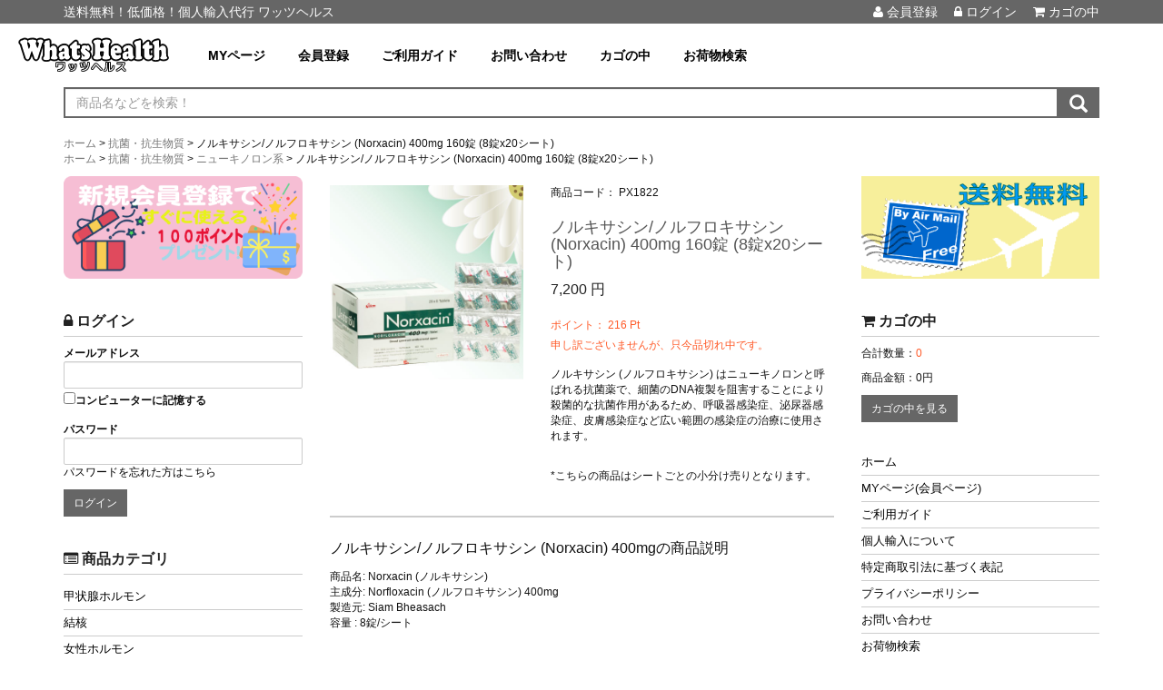

--- FILE ---
content_type: text/html; charset=UTF-8
request_url: https://whats-health.host/products/detail.php?product_id=2008
body_size: 71505
content:
<?xml version="1.0" encoding="UTF-8"?>
<!DOCTYPE html PUBLIC "-//W3C//DTD XHTML 1.0 Transitional//EN" "http://www.w3.org/TR/xhtml1/DTD/xhtml1-transitional.dtd">

<html xmlns="http://www.w3.org/1999/xhtml" lang="ja" xml:lang="ja">
<head>
<!-- Google Tag Manager -->
<script>(function(w,d,s,l,i){w[l]=w[l]||[];w[l].push({'gtm.start':
new Date().getTime(),event:'gtm.js'});var f=d.getElementsByTagName(s)[0],
j=d.createElement(s),dl=l!='dataLayer'?'&l='+l:'';j.async=true;j.src=
'https://www.googletagmanager.com/gtm.js?id='+i+dl;f.parentNode.insertBefore(j,f);
})(window,document,'script','dataLayer','GTM-M76SCMK');</script>
<!-- End Google Tag Manager -->
<!-- Google Tag Manager (noscript) -->
<noscript><iframe src="https://www.googletagmanager.com/ns.html?id=GTM-M76SCMK"
height="0" width="0" style="display:none;visibility:hidden"></iframe></noscript>
<!-- End Google Tag Manager (noscript) -->
<!-- Google tag (gtag.js) -->
<script async src="https://www.googletagmanager.com/gtag/js?id=G-WJ9ZYF9RW1"></script>
<script>
  window.dataLayer = window.dataLayer || [];
  function gtag(){dataLayer.push(arguments);}
  gtag('js', new Date());
  gtag('config', 'G-WJ9ZYF9RW1');
</script>
<meta name="viewport" content="width=device-width, initial-scale=1, minimum-scale=1, user-scalable=yes">
<meta http-equiv="Content-Type" content="text/html; charset=UTF-8" />
<title>ノルキサシン/ノルフロキサシン (Norxacin) 400mg 160錠 (8錠x20シート) ｜ 個人輸入代行 ワッツヘルス</title>
<meta http-equiv="Content-Script-Type" content="text/javascript" />
<meta http-equiv="Content-Style-Type" content="text/css" />
    <meta name="description" content="ノルキサシン/ノルフロキサシン (Norxacin) 400mg 160錠 (8錠x20シート)を日本全国どこでも送料無料・低価格で!ワッツヘルスは安心・迅速な個人輸代行をお手伝いいたします!" />
    <meta name="keywords" content="ワッツヘルス,個人輸入,通販,医薬品,サプリ,個人輸入代行,ノルキサシン/ノルフロキサシン (Norxacin) 400mg 160錠 (8錠x20シート),Norxacin,ノルキサシン,Norfloxacin,ノルフロキサシン,抗生物質,抗菌,バクシダール" />
<link rel="shortcut icon" href="/user_data/packages/boot/img/common/favicon.ico" />
<link rel="icon" type="image/vnd.microsoft.icon" href="/user_data/packages/boot/img/common/favicon.ico" />
<link rel="alternate" type="application/rss+xml" title="RSS" href="http://whats-health.host/rss/" />

<!-- theme-style -->
<link rel="stylesheet" href="/user_data/packages/boot/css/bootstrap.min.css" type="text/css" media="all" />
<link rel="stylesheet" href="https://use.fontawesome.com/releases/v5.6.4/css/all.css">
<link rel="stylesheet" href="/user_data/packages/boot/css/font-awesome.min.css" type="text/css" media="all" />
<link rel="stylesheet" href="/user_data/packages/boot/css/flexslider.css" type="text/css" media="all" />
<link rel="stylesheet" href="/user_data/packages/boot/css/theme.css" type="text/css" media="all" />
<link rel="stylesheet" href="/js/jquery.colorbox/colorbox.css" type="text/css" media="all" />
<link rel="stylesheet" href="/js/jquery.ui/theme/jquery.ui.core.css" type="text/css" media="all" />
<link rel="stylesheet" href="/js/jquery.ui/theme/jquery.ui.tooltip.css" type="text/css" media="all" />
<link rel="stylesheet" href="/js/jquery.ui/theme/jquery.ui.theme.css" type="text/css" media="all" />
<script src="/js/eccube.js"></script>
<script type="text/javascript" src="/js/jquery-3.7.1.min.js"></script>
<!-- addstyle -->
<script type="text/javascript" src="/user_data/packages/boot/js/my.js"></script>
<!-- theme-script -->
<script type="text/javascript" src="/user_data/packages/boot/js/bootstrap.min.js"></script>
<script type="text/javascript" src="/user_data/packages/boot/js/jquery.flexslider-min.js"></script>
<script type="text/javascript" src="/js/eccube.legacy.js"></script>
<script type="text/javascript" src="/js/jquery.colorbox/jquery.colorbox-min.js"></script>
<script type="text/javascript">//<![CDATA[
    eccube.classCategories = {"__unselected":{"__unselected":{"name":"\u9078\u629e\u3057\u3066\u304f\u3060\u3055\u3044","product_class_id":"2374","product_type":"1"}},"__unselected2":{"#":{"classcategory_id2":"","name":"\u9078\u629e\u3057\u3066\u304f\u3060\u3055\u3044"},"#0":{"classcategory_id2":"0","name":" (\u54c1\u5207\u308c\u4e2d)","stock_find":false,"price01":"","price02":"7,200","point":"216","product_code":"PX1822","product_class_id":"2374","product_type":"1"}}};function lnOnLoad()
        {}
    $(function(){
        lnOnLoad();
    });
//]]></script>
<script type="application/ld+json">
{
  "@context" : "http://schema.org",
  "@type" : "WebSite",
  "name" : "個人輸入代行 ワッツヘルス",
  "alternateName": "個人輸入代行 ワッツヘルス",  
  "url" : "https://whats-health.host/"
}
</script>

<div class="block_outer ui-section"><div id="header_login_area" class="block-header-login clearfix"><div class="container"><div class="inner clearfix"><p class="site-description pull-left"><a href="https://whats-health.host/" style="color: #fff;" >送料無料！低価格！個人輸入代行 ワッツヘルス</a></p><form name="header_login_form" id="header_login_form" class="pull-right" method="post" action="https://whats-health.host/frontparts/login_check.php" onsubmit="return eccube.checkLoginFormInputted('header_login_form')"><input type="hidden" name="mode" value="login" /><input type="hidden" name="transactionid" value="a12ca191e3c1fbfb3cb57c84308192e22f46a909" /><input type="hidden" name="url" value="/products/detail.php?product_id=2008" /><div class="block_body section-body clearfix"><ul class="formlist list-inline clearfix"><li class="entry"><a href="/entry/kiyaku.php"><i class="fa fa-user"></i> 会員登録</a></li><li class="mypage"><a href="https://whats-health.host/mypage/login.php"><i class="fa fa-lock"></i> ログイン</a></li><li><a href="http://whats-health.host/cart/"><i class="fa fa-shopping-cart" style="font-size: 14px;"></i> カゴの中</a></li></ul></div></form></div><!-- /inner --></div></div></div>
<meta property="og:site_name" content="個人輸入代行ワッツヘルス" />
<meta name="google-site-verification" content="Zl7Trsa-qfy8AY7_FNrZRuJyWDoteEtLsaEJREUkBhA" />
</head>

<!-- ▼BODY部 スタート -->
<body class="LC_Page_Products_Detail"><noscript><p>JavaScript を有効にしてご利用下さい.</p></noscript><div class="frame_outer"><a name="top" id="top"></a><div class="block_outer ui-section style="margin-top:0px"><div id="global-navi" class="block-global-nav"><nav class="navbar navbar-default" role="navigation"><div class="navbar-header" style="padding-left: 5px; padding-bottom: 10px;"><button type="button" class="navbar-toggle" data-toggle="collapse" data-target="#bs-example-navbar-collapse-1"><span class="sr-only">Toggle navigation</span><span class="icon-bar" style="background-color: #666666;"></span><span class="icon-bar" style="background-color: #666666;"></span><span class="icon-bar" style="background-color: #666666;"></span></button><a class="navbar-brand" href="http://whats-health.host/"><img src="/user_data/packages/boot/img/logo.png" alt="個人輸入代行 ワッツヘルス" class="img-responsive" /></a></div><div class="collapse navbar-collapse" id="bs-example-navbar-collapse-1"><ul class="nav navbar-nav" style="padding: 10px; margin-bottom: 0px; margin-top: 10px;"><li class="dropdown"><a href="https://whats-health.host/mypage/login.php">MYページ</a></i><li class="dropdown"><a href="https://whats-health.host/entry/kiyaku.php">会員登録</a></i><li class="dropdown"><a href="/abouts/" class="">ご利用ガイド</a></li><li class="dropdown"><a href="https://whats-health.host/contact/" class="">お問い合わせ</a></li><li class="dropdown"><a href="http://whats-health.host/cart/">カゴの中</a></i><li class="dropdown"><a href="https://trackings.post.japanpost.jp/services/srv/search/input" class="" target="blank" >お荷物検索</a></li></ul></div><div class="container"><div class="row"><form method="get" action="/products/list.php"><div id="custom-search-input" style="padding-left:15px; padding-right:15px; padding-bottom:10px; "><div class="input-group col-md-12"><span style="display:none;"><input type="hidden" name="mode" value="search" /></span><input type="hidden" name="transactionid" value="a12ca191e3c1fbfb3cb57c84308192e22f46a909" /><input type="text" name="name" class="form-control" style="border: 2px solid #666666;" value="" placeholder="商品名などを検索！" /><div class="input-group-btn"><button class="btn btn-default" type="submit" style="background-color: #666666; border-color: #666666;"><i class="glyphicon glyphicon-search" style="font-size: 20px; color: #fff; border-color: #666666;"></i></button></div></div></div></form></div></div></nav></div></div><!-- /bloc_outer -->




                                                                        </div>
                        <div id="container" class="ui-content clearfix"><div class="container"><div class="inner"><div class="ui-main-top"><!-- ▼breadcrumb_2 --><style type="text/css">
  
</style>
<div class="breadcrumb">
 <div class="breadcrumbs short" itemscope itemtype="http://schema.org/BreadcrumbList">
  <span itemprop="itemListElement" itemscope itemtype="http://schema.org/ListItem">
    <a itemprop="item" href="https://whats-health.host/" itemprop="url">
      <span itemprop="name">ホーム</span></a>
                <meta itemprop="position" content="1">
      </span> &gt;
        <span itemprop="itemListElement" itemscope itemtype="http://schema.org/ListItem">
    <a itemprop="item" href="/products/list.php?category_id=18" itemprop="url">
      <span itemprop="name">抗菌・抗生物質</span></a>
        <meta itemprop="position" content="2">
  </span> &gt;
      
      <span itemprop="itemListElement" itemscope itemtype="http://schema.org/ListItem">
    <span itemprop="name">ノルキサシン/ノルフロキサシン (Norxacin) 400mg 160錠 (8錠x20シート)</span></a>
      <meta itemprop="position" content="3">
  </span> 
 </div>
</div>
<div class="breadcrumb">
 <div class="breadcrumbs short" itemscope itemtype="http://schema.org/BreadcrumbList">
  <span itemprop="itemListElement" itemscope itemtype="http://schema.org/ListItem">
    <a itemprop="item" href="https://whats-health.host/" itemprop="url">
      <span itemprop="name">ホーム</span></a>
                <meta itemprop="position" content="1">
      </span> &gt;
        <span itemprop="itemListElement" itemscope itemtype="http://schema.org/ListItem">
    <a itemprop="item" href="/products/list.php?category_id=18" itemprop="url">
      <span itemprop="name">抗菌・抗生物質</span></a>
        <meta itemprop="position" content="2">
  </span> &gt;
      
        <span itemprop="itemListElement" itemscope itemtype="http://schema.org/ListItem">
    <a itemprop="item" href="/products/list.php?category_id=47" itemprop="url">
      <span itemprop="name">ニューキノロン系</span></a>
        <meta itemprop="position" content="3">
  </span> &gt;
      
      <span itemprop="itemListElement" itemscope itemtype="http://schema.org/ListItem">
    <span itemprop="name">ノルキサシン/ノルフロキサシン (Norxacin) 400mg 160錠 (8錠x20シート)</span></a>
      <meta itemprop="position" content="4">
  </span> 
 </div>
</div>
<!-- ▲breadcrumb_2 --></div><div class="row"><div id="main_column" class="ui-main col-sm-6 col-sm-push-3"><!-- ▼メイン --><script type="text/javascript">//<![CDATA[
    // 規格2に選択肢を割り当てる。
    function fnSetClassCategories(form, classcat_id2_selected) {
        var $form = $(form);
        var product_id = $form.find('input[name=product_id]').val();
        var $sele1 = $form.find('select[name=classcategory_id1]');
        var $sele2 = $form.find('select[name=classcategory_id2]');
        eccube.setClassCategories($form, product_id, $sele1, $sele2, classcat_id2_selected);
    }
//]]></script>

<div id="undercolumn">
    <form name="form1" id="form1" method="post" action="?">
        <input type="hidden" name="transactionid" value="a12ca191e3c1fbfb3cb57c84308192e22f46a909" />
        <div id="detailarea" class="ui-section clearfix">
            <div class="row">
                <div id="detailphotobloc" class="col-left col-sm-5">
                    <div class="photo">
                                                <!--★画像★-->
                         
                                                <img src="/upload/save_image/10150012_507ad66f96fab.jpg" width="500" height="500" alt="ノルキサシン/ノルフロキサシン (Norxacin) 400mg 160錠 (8錠x20シート)" class="picture img-responsive" />
                                                    </a>
                                            </div>
                                            <span class="mini">
                                <!--★拡大する★-->
 
                        </span>
                                    </div>

                <div id="detailrightbloc" class="col-right col-sm-7">
                    <!--▼商品ステータス-->
                                                            <!--▲商品ステータス-->

                        <!--★商品コード★-->
                        <dl class="product_code dl-horizontal">
                            商品コード：
                           
                                <span id="product_code_default">
                                                                            PX1822
                                                                    </span><span id="product_code_dynamic"></span>                            
                        </dl>

                    <!--★商品名★-->
                    <div class="product-title">
                        <h1 class="title">ノルキサシン/ノルフロキサシン (Norxacin) 400mg 160錠 (8錠x20シート)</h1>
                    </div>
                    <div class="price-area">
                        <!--★通常価格★-->
                        
                        <!--★販売価格★-->
                        <dl class="sale_price">
  
                            <span class="price">
                                <span id="price02_default">7,200</span><span id="price02_dynamic"></span>
                                円
                            </span>
                        </dl>
                    </div><!-- /price-area -->
                    
                    <div class="spec-area">
                        <!--★ポイント★-->
                                                    <div class="point">ポイント：
                                <span id="point_default">216</span><span id="point_dynamic"></span>
                                Pt
                            </div>
                        
                                                                        
                        <!--▼メーカーURL-->
                                                <!--▼メーカーURL-->
                    </div><!-- /spec-area -->
                    <!--▼買い物カゴ-->
                    <div class="cart_area clearfix">
                        <input type="hidden" name="mode" value="cart" />
                        <input type="hidden" name="product_id" value="2008" />
                        <input type="hidden" name="product_class_id" value="2374" id="product_class_id" />
                        <input type="hidden" name="favorite_product_id" value="" />

                                                    <div class="attention">申し訳ございませんが、只今品切れ中です。</div>
                        
                        <!--★お気に入り登録★-->
                                            </div>
                    <!--▲買い物カゴ-->
                    
                    
                     <!--★詳細メインコメント★-->
                    <div class="main_comment"><p>ノルキサシン (ノルフロキサシン)&nbsp;はニューキノロンと呼ばれる抗菌薬で、細菌のDNA複製を阻害することにより殺菌的な抗菌作用があるため、呼吸器感染症、泌尿器感染症、皮膚感染症など広い範囲の感染症の治療に使用されます。</p>
<br />
<div>*こちらの商品はシートごとの小分け売りとなります。</div></div>
                                       
                    
                </div>
            </div><!-- /row -->
        </div><!-- /detailarea -->
    </form>

    <!--詳細ここまで-->

    <!--▼サブコメント-->
    <div class="subcomment-area ui-section">    
                                                            <div class="sub_area ui-box-list clearfix">
                                        <div class="row">                    
                        <!--▼サブ画像-->
                                                                            <div class="col-xs-12">
                                <div class="content-title">
                                    <h4 class="title"><!--★サブタイトル★-->ノルキサシン/ノルフロキサシン (Norxacin) 400mgの商品説明</h4>
                                </div>
                                <p class="subtext"><!--★サブテキスト★--><p>商品名: Norxacin (ノルキサシン)<br />
主成分: Norfloxacin (ノルフロキサシン) 400mg<br />
製造元: Siam Bheasach<br />
容量 : 8錠/シート</p>
<br />
<p><strong>ノルキサシン/ノルフロキサシン (Norxacin)​ 400mgは医師の指示に従って服用して下さい。</strong></p></p>
                            </div>
                                                <!--▲サブ画像-->
                    </div><!-- /row -->
                </div>
                        </div>
    <!--▲サブコメント-->
    <!--▼関連商品-->
            <div id="whobought_area" class="ui-section">
            <div class="section-title" style=" border-bottom: 1px solid #ccc; padding-bottom: 8px;">
                <h3 class="title" style="color: #555;">その他のおすすめ商品</h3>
            </div>
            <div class="section-body">
                <div class="row">
                                            <div class="col-xs-6 col-sm-3">
                            <div class="product_item ui-box-item">
                                <div class="productImage box-image">
                                    <a href="/products/detail.php?product_id=265">
                                        <img src="/upload/save_image/10150011_507ad629698e1.jpg" alt="ノルキサシン/ノルフロキサシン (Norxacin) 400mg 40錠 (8錠x5シート)" class="img-responsive" /></a>
                                </div>
                                                                                                <div class="productContents box-body">
                                    <div class="ui-title-xs box-title">
                                        <h4 class="title"><a href="/products/detail.php?product_id=265">ノルキサシン/ノルフロキサシン (Norxacin) 400mg 40錠 (8錠x5シート)</a></h4>
                                    </div>
                                    <p class="sale_price item-price"><span class="price">
                                                                                    2,800
                                        円</span></p>
                                    <p class="mini"></p>
                                </div>
                            </div><!-- /ui-box-item -->
                        </div>
                                                                                                                                            <div class="col-xs-6 col-sm-3">
                            <div class="product_item ui-box-item">
                                <div class="productImage box-image">
                                    <a href="/products/detail.php?product_id=2008">
                                        <img src="/upload/save_image/10150012_507ad66fa4fc9.jpg" alt="ノルキサシン/ノルフロキサシン (Norxacin) 400mg 160錠 (8錠x20シート)" class="img-responsive" /></a>
                                </div>
                                                                                                <div class="productContents box-body">
                                    <div class="ui-title-xs box-title">
                                        <h4 class="title"><a href="/products/detail.php?product_id=2008">ノルキサシン/ノルフロキサシン (Norxacin) 400mg 160錠 (8錠x20シート)</a></h4>
                                    </div>
                                    <p class="sale_price item-price"><span class="price">
                                                                                    7,200
                                        円</span></p>
                                    <p class="mini"></p>
                                </div>
                            </div><!-- /ui-box-item -->
                        </div>
                                                                            <div class="clearfix visible-xs"></div>
                                                                                                                    <div class="col-xs-6 col-sm-3">
                            <div class="product_item ui-box-item">
                                <div class="productImage box-image">
                                    <a href="/products/detail.php?product_id=2006">
                                        <img src="/upload/save_image/11191605_673c38c2189fc.png" alt="Norfloxacin (ノルフロキサシン) 400mg 200錠 (10錠x20シート)" class="img-responsive" /></a>
                                </div>
                                                                                                <div class="productContents box-body">
                                    <div class="ui-title-xs box-title">
                                        <h4 class="title"><a href="/products/detail.php?product_id=2006">Norfloxacin (ノルフロキサシン) 400mg 200錠 (10錠x20シート)</a></h4>
                                    </div>
                                    <p class="sale_price item-price"><span class="price">
                                                                                    6,900
                                        円</span></p>
                                    <p class="mini"></p>
                                </div>
                            </div><!-- /ui-box-item -->
                        </div>
                                                                                                                                            <div class="col-xs-6 col-sm-3">
                            <div class="product_item ui-box-item">
                                <div class="productImage box-image">
                                    <a href="/products/detail.php?product_id=227">
                                        <img src="/upload/save_image/10141548_507a60473488a.jpg" alt="シプロベイ (Ciprobay) 500mg 30錠" class="img-responsive" /></a>
                                </div>
                                                                                                <div class="productContents box-body">
                                    <div class="ui-title-xs box-title">
                                        <h4 class="title"><a href="/products/detail.php?product_id=227">シプロベイ (Ciprobay) 500mg 30錠</a></h4>
                                    </div>
                                    <p class="sale_price item-price"><span class="price">
                                                                                    10,900
                                        円</span></p>
                                    <p class="mini"></p>
                                </div>
                            </div><!-- /ui-box-item -->
                        </div>
                                                                            <div class="clearfix visible-xs"></div>
                                                                                                    <div class="clearfix hidden-xs"></div>
                                                                    <div class="col-xs-6 col-sm-3">
                            <div class="product_item ui-box-item">
                                <div class="productImage box-image">
                                    <a href="/products/detail.php?product_id=228">
                                        <img src="/upload/save_image/10141548_507a60225e962.jpg" alt="シプロベイ (Ciprobay) 250mg 50錠" class="img-responsive" /></a>
                                </div>
                                                                                                <div class="productContents box-body">
                                    <div class="ui-title-xs box-title">
                                        <h4 class="title"><a href="/products/detail.php?product_id=228">シプロベイ (Ciprobay) 250mg 50錠</a></h4>
                                    </div>
                                    <p class="sale_price item-price"><span class="price">
                                                                                    10,800
                                        円</span></p>
                                    <p class="mini"></p>
                                </div>
                            </div><!-- /ui-box-item -->
                        </div>
                                                                                                                                            <div class="col-xs-6 col-sm-3">
                            <div class="product_item ui-box-item">
                                <div class="productImage box-image">
                                    <a href="/products/detail.php?product_id=230">
                                        <img src="/upload/save_image/10150002_507ad3ea42ea6.jpg" alt="シフロキシン/シプロフロキサシン (Cifloxin) 500mg 20錠 (10錠×2シート)" class="img-responsive" /></a>
                                </div>
                                                                                                <div class="productContents box-body">
                                    <div class="ui-title-xs box-title">
                                        <h4 class="title"><a href="/products/detail.php?product_id=230">シフロキシン/シプロフロキサシン (Cifloxin) 500mg 20錠 (10錠×2シート)</a></h4>
                                    </div>
                                    <p class="sale_price item-price"><span class="price">
                                                                                    2,800
                                        円</span></p>
                                    <p class="mini"></p>
                                </div>
                            </div><!-- /ui-box-item -->
                        </div>
                                                                            <div class="clearfix visible-xs"></div>
                                                                                                                    <div class="col-xs-6 col-sm-3">
                            <div class="product_item ui-box-item">
                                <div class="productImage box-image">
                                    <a href="/products/detail.php?product_id=438">
                                        <img src="/upload/save_image/10150001_507ad3ace18db.jpg" alt="シフロキシン/シプロフロキサシン (Cifloxin) 500mg 40錠 (10錠×4シート)" class="img-responsive" /></a>
                                </div>
                                                                                                <div class="productContents box-body">
                                    <div class="ui-title-xs box-title">
                                        <h4 class="title"><a href="/products/detail.php?product_id=438">シフロキシン/シプロフロキサシン (Cifloxin) 500mg 40錠 (10錠×4シート)</a></h4>
                                    </div>
                                    <p class="sale_price item-price"><span class="price">
                                                                                    4,000
                                        円</span></p>
                                    <p class="mini"></p>
                                </div>
                            </div><!-- /ui-box-item -->
                        </div>
                                                                                                                                            <div class="col-xs-6 col-sm-3">
                            <div class="product_item ui-box-item">
                                <div class="productImage box-image">
                                    <a href="/products/detail.php?product_id=439">
                                        <img src="/upload/save_image/10150000_507ad378e48f4.jpg" alt="シフロキシン/シプロフロキサシン (Cifloxin) 500mg 60錠 (10錠×6シート)" class="img-responsive" /></a>
                                </div>
                                                                                                <div class="productContents box-body">
                                    <div class="ui-title-xs box-title">
                                        <h4 class="title"><a href="/products/detail.php?product_id=439">シフロキシン/シプロフロキサシン (Cifloxin) 500mg 60錠 (10錠×6シート)</a></h4>
                                    </div>
                                    <p class="sale_price item-price"><span class="price">
                                                                                    5,200
                                        円</span></p>
                                    <p class="mini"></p>
                                </div>
                            </div><!-- /ui-box-item -->
                        </div>
                                                                            <div class="clearfix visible-xs"></div>
                                                                                                    <div class="clearfix hidden-xs"></div>
                                                                    <div class="col-xs-6 col-sm-3">
                            <div class="product_item ui-box-item">
                                <div class="productImage box-image">
                                    <a href="/products/detail.php?product_id=1345">
                                        <img src="/upload/save_image/02090148_52f65fe2aef01.jpg" alt="Ofloxin (オフロキサシン) 200mg 50錠 (10錠x5シート)" class="img-responsive" /></a>
                                </div>
                                                                                                <div class="productContents box-body">
                                    <div class="ui-title-xs box-title">
                                        <h4 class="title"><a href="/products/detail.php?product_id=1345">Ofloxin (オフロキサシン) 200mg 50錠 (10錠x5シート)</a></h4>
                                    </div>
                                    <p class="sale_price item-price"><span class="price">
                                                                                    2,700
                                        円</span></p>
                                    <p class="mini"></p>
                                </div>
                            </div><!-- /ui-box-item -->
                        </div>
                                                                                                                                            <div class="col-xs-6 col-sm-3">
                            <div class="product_item ui-box-item">
                                <div class="productImage box-image">
                                    <a href="/products/detail.php?product_id=1344">
                                        <img src="/upload/save_image/02090148_52f65fe2aef01.jpg" alt="Ofloxin (オフロキサシン) 200mg 100錠 (10錠x10シート)" class="img-responsive" /></a>
                                </div>
                                                                                                <div class="productContents box-body">
                                    <div class="ui-title-xs box-title">
                                        <h4 class="title"><a href="/products/detail.php?product_id=1344">Ofloxin (オフロキサシン) 200mg 100錠 (10錠x10シート)</a></h4>
                                    </div>
                                    <p class="sale_price item-price"><span class="price">
                                                                                    4,400
                                        円</span></p>
                                    <p class="mini"></p>
                                </div>
                            </div><!-- /ui-box-item -->
                        </div>
                                                                            <div class="clearfix visible-xs"></div>
                                                                                                                    <div class="col-xs-6 col-sm-3">
                            <div class="product_item ui-box-item">
                                <div class="productImage box-image">
                                    <a href="/products/detail.php?product_id=1347">
                                        <img src="/upload/save_image/02090200_52f662ca7a681.jpg" alt="Ofloxin (オフロキサシン) 100mg 50錠 (10錠x5シート)" class="img-responsive" /></a>
                                </div>
                                                                                                <div class="productContents box-body">
                                    <div class="ui-title-xs box-title">
                                        <h4 class="title"><a href="/products/detail.php?product_id=1347">Ofloxin (オフロキサシン) 100mg 50錠 (10錠x5シート)</a></h4>
                                    </div>
                                    <p class="sale_price item-price"><span class="price">
                                                                                    2,600
                                        円</span></p>
                                    <p class="mini"></p>
                                </div>
                            </div><!-- /ui-box-item -->
                        </div>
                                                                                                                                            <div class="col-xs-6 col-sm-3">
                            <div class="product_item ui-box-item">
                                <div class="productImage box-image">
                                    <a href="/products/detail.php?product_id=1346">
                                        <img src="/upload/save_image/02090200_52f662ca7a681.jpg" alt="Ofloxin (オフロキサシン) 100mg 100錠 (10錠x10シート)" class="img-responsive" /></a>
                                </div>
                                                                                                <div class="productContents box-body">
                                    <div class="ui-title-xs box-title">
                                        <h4 class="title"><a href="/products/detail.php?product_id=1346">Ofloxin (オフロキサシン) 100mg 100錠 (10錠x10シート)</a></h4>
                                    </div>
                                    <p class="sale_price item-price"><span class="price">
                                                                                    4,300
                                        円</span></p>
                                    <p class="mini"></p>
                                </div>
                            </div><!-- /ui-box-item -->
                        </div>
                                                                            <div class="clearfix visible-xs"></div>
                                                                                                    <div class="clearfix hidden-xs"></div>
                                                                    <div class="col-xs-6 col-sm-3">
                            <div class="product_item ui-box-item">
                                <div class="productImage box-image">
                                    <a href="/products/detail.php?product_id=817">
                                        <img src="/upload/save_image/10142353_507ad204b7684.jpg" alt="Oflocee (オフロキサシン) 100mg 100錠" class="img-responsive" /></a>
                                </div>
                                                                                                <div class="productContents box-body">
                                    <div class="ui-title-xs box-title">
                                        <h4 class="title"><a href="/products/detail.php?product_id=817">Oflocee (オフロキサシン) 100mg 100錠</a></h4>
                                    </div>
                                    <p class="sale_price item-price"><span class="price">
                                                                                    3,900
                                        円</span></p>
                                    <p class="mini"></p>
                                </div>
                            </div><!-- /ui-box-item -->
                        </div>
                                                                                                                                            <div class="col-xs-6 col-sm-3">
                            <div class="product_item ui-box-item">
                                <div class="productImage box-image">
                                    <a href="/products/detail.php?product_id=818">
                                        <img src="/upload/save_image/10142354_507ad22b76599.jpg" alt="Oflocee (オフロキサシン) 200mg 100錠" class="img-responsive" /></a>
                                </div>
                                                                                                <div class="productContents box-body">
                                    <div class="ui-title-xs box-title">
                                        <h4 class="title"><a href="/products/detail.php?product_id=818">Oflocee (オフロキサシン) 200mg 100錠</a></h4>
                                    </div>
                                    <p class="sale_price item-price"><span class="price">
                                                                                    4,200
                                        円</span></p>
                                    <p class="mini"></p>
                                </div>
                            </div><!-- /ui-box-item -->
                        </div>
                                                                            <div class="clearfix visible-xs"></div>
                                                                                                                    <div class="col-xs-6 col-sm-3">
                            <div class="product_item ui-box-item">
                                <div class="productImage box-image">
                                    <a href="/products/detail.php?product_id=810">
                                        <img src="/upload/save_image/10150003_507ad43f44ba9.jpg" alt="Ciproxyl (シプロフロキサシン) 500mg 100錠" class="img-responsive" /></a>
                                </div>
                                                                                                <div class="productContents box-body">
                                    <div class="ui-title-xs box-title">
                                        <h4 class="title"><a href="/products/detail.php?product_id=810">Ciproxyl (シプロフロキサシン) 500mg 100錠</a></h4>
                                    </div>
                                    <p class="sale_price item-price"><span class="price">
                                                                                    5,200
                                        円</span></p>
                                    <p class="mini"></p>
                                </div>
                            </div><!-- /ui-box-item -->
                        </div>
                                                                                                                                            <div class="col-xs-6 col-sm-3">
                            <div class="product_item ui-box-item">
                                <div class="productImage box-image">
                                    <a href="/products/detail.php?product_id=811">
                                        <img src="/upload/save_image/10150002_507ad41134c6e.jpg" alt="Ciproxyl (シプロフロキサシン) 250mg 100錠" class="img-responsive" /></a>
                                </div>
                                                                                                <div class="productContents box-body">
                                    <div class="ui-title-xs box-title">
                                        <h4 class="title"><a href="/products/detail.php?product_id=811">Ciproxyl (シプロフロキサシン) 250mg 100錠</a></h4>
                                    </div>
                                    <p class="sale_price item-price"><span class="price">
                                                                                    4,200
                                        円</span></p>
                                    <p class="mini"></p>
                                </div>
                            </div><!-- /ui-box-item -->
                        </div>
                                                                            <div class="clearfix visible-xs"></div>
                                                                                                    <div class="clearfix hidden-xs"></div>
                                                                    <div class="col-xs-6 col-sm-3">
                            <div class="product_item ui-box-item">
                                <div class="productImage box-image">
                                    <a href="/products/detail.php?product_id=1788">
                                        <img src="/upload/save_image/11191604_673c388224403.png" alt="Norfloxacin (ノルフロキサシン) 400mg 50錠 (10錠x5シート)" class="img-responsive" /></a>
                                </div>
                                                                                                <div class="productContents box-body">
                                    <div class="ui-title-xs box-title">
                                        <h4 class="title"><a href="/products/detail.php?product_id=1788">Norfloxacin (ノルフロキサシン) 400mg 50錠 (10錠x5シート)</a></h4>
                                    </div>
                                    <p class="sale_price item-price"><span class="price">
                                                                                    2,700
                                        円</span></p>
                                    <p class="mini"></p>
                                </div>
                            </div><!-- /ui-box-item -->
                        </div>
                                                                                                                                            <div class="col-xs-6 col-sm-3">
                            <div class="product_item ui-box-item">
                                <div class="productImage box-image">
                                    <a href="/products/detail.php?product_id=1789">
                                        <img src="/upload/save_image/11191605_673c38a220485.png" alt="Norfloxacin (ノルフロキサシン) 400mg 100錠 (10錠x10シート)" class="img-responsive" /></a>
                                </div>
                                                                                                <div class="productContents box-body">
                                    <div class="ui-title-xs box-title">
                                        <h4 class="title"><a href="/products/detail.php?product_id=1789">Norfloxacin (ノルフロキサシン) 400mg 100錠 (10錠x10シート)</a></h4>
                                    </div>
                                    <p class="sale_price item-price"><span class="price">
                                                                                    4,000
                                        円</span></p>
                                    <p class="mini"></p>
                                </div>
                            </div><!-- /ui-box-item -->
                        </div>
                                                                            <div class="clearfix visible-xs"></div>
                                                                                                                    <div class="col-xs-6 col-sm-3">
                            <div class="product_item ui-box-item">
                                <div class="productImage box-image">
                                    <a href="/products/detail.php?product_id=1703">
                                        <img src="/upload/save_image/07170116_578a5dd3a02e1.jpg" alt="アベロックス (Avelox) 400mg 10錠 (5錠x2箱)" class="img-responsive" /></a>
                                </div>
                                                                                                <div class="productContents box-body">
                                    <div class="ui-title-xs box-title">
                                        <h4 class="title"><a href="/products/detail.php?product_id=1703">アベロックス (Avelox) 400mg 10錠 (5錠x2箱)</a></h4>
                                    </div>
                                    <p class="sale_price item-price"><span class="price">
                                                                                    7,300
                                        円</span></p>
                                    <p class="mini"></p>
                                </div>
                            </div><!-- /ui-box-item -->
                        </div>
                                                                                                                                            <div class="col-xs-6 col-sm-3">
                            <div class="product_item ui-box-item">
                                <div class="productImage box-image">
                                    <a href="/products/detail.php?product_id=1704">
                                        <img src="/upload/save_image/07170116_578a5dd3a02e1.jpg" alt="アベロックス (Avelox) 400mg 15錠 (5錠x3箱)" class="img-responsive" /></a>
                                </div>
                                                                                                <div class="productContents box-body">
                                    <div class="ui-title-xs box-title">
                                        <h4 class="title"><a href="/products/detail.php?product_id=1704">アベロックス (Avelox) 400mg 15錠 (5錠x3箱)</a></h4>
                                    </div>
                                    <p class="sale_price item-price"><span class="price">
                                                                                    9,400
                                        円</span></p>
                                    <p class="mini"></p>
                                </div>
                            </div><!-- /ui-box-item -->
                        </div>
                                                                            <div class="clearfix visible-xs"></div>
                                                                                                    <div class="clearfix hidden-xs"></div>
                                                                    <div class="col-xs-6 col-sm-3">
                            <div class="product_item ui-box-item">
                                <div class="productImage box-image">
                                    <a href="/products/detail.php?product_id=1702">
                                        <img src="/upload/save_image/07170116_578a5dd3a02e1.jpg" alt="アベロックス (Avelox) 400mg 5錠 (5錠x1箱)" class="img-responsive" /></a>
                                </div>
                                                                                                <div class="productContents box-body">
                                    <div class="ui-title-xs box-title">
                                        <h4 class="title"><a href="/products/detail.php?product_id=1702">アベロックス (Avelox) 400mg 5錠 (5錠x1箱)</a></h4>
                                    </div>
                                    <p class="sale_price item-price"><span class="price">
                                                                                    4,100
                                        円</span></p>
                                    <p class="mini"></p>
                                </div>
                            </div><!-- /ui-box-item -->
                        </div>
                                                                                                                                    </div><!-- /row -->
            </div>
        </div>
        <!--▲関連商品-->

</div>
<!-- ▲メイン --></div><div id="leftcolumn" class="side_column ui-side col-sm-3 col-sm-pull-6"><!-- ▼新規登録100ポイント --><div class="clearfix"></div><!-- ▼バナー サイド --><div class="block_outer ui-section"><div class="block-banner-side"><div class="section-body"><div class="block-banner"><a href="http://whats-health.host/entry/kiyaku.php"><img loading="lazy" src="/user_data/packages/boot/img/banner/100points_EB_pink.png" alt="" class="img-responsive" style="display: block; margin-left: auto; margin-right: auto;" /></a></div></div></div></div><!-- ▲バナー サイド -->
<!-- ▲新規登録100ポイント --><!-- ▼ログイン --><div class="block_outer ui-section"><div id="login_area" class="block-login"><div class="side-title"><h2 class="title"><i class="fa fa-lock"></i> ログイン</h2></div><form name="login_form" id="login_form" method="post" action="https://whats-health.host/frontparts/login_check.php"><input type="hidden" name="transactionid" value="a12ca191e3c1fbfb3cb57c84308192e22f46a909" /><input type="hidden" name="mode" value="login" /><input type="hidden" name="url" value="/products/detail.php?product_id=2008" /><div class="block_body section-body"><dl class="formlist"><dt>メールアドレス</dt><dd><input type="text" name="login_email" class="box140 form-control input-sm" value="" style="ime-mode: disabled;" /></dd><dd class="mini"><input type="checkbox" name="login_memory" id="login_memory" value="1"  /><label for="login_memory"><span>コンピューターに記憶する</span></label></dd></dl><dl class="formlist"><dt class="password">パスワード</dt><dd><input type="password" name="login_pass" class="box140 form-control input-sm" /></dd><dd class="mini"><a href="https://whats-health.host/forgot/" onclick="eccube.openWindow('https://whats-health.host/forgot/','forget','600','400',{scrollbars:'no',resizable:'no'}); return false;" target="_blank">パスワードを忘れた方はこちら</a></dd></dl><p class="btn"><input type="submit" class="btn btn-main btn-sm" value="ログイン" /></p></div></form></div></div>
<!-- ▲ログイン --><!-- ▼カテゴリー2 --><script type="text/javascript">//<![CDATA[
    $(function(){
        $('#category_area li.level1:last').css('border-bottom', 'none');
    });
//]]></script>

<div class="block_outer ui-section"><div id="category_area" class="block-category"><div class="side-title"><h2 class="title"><i class="fa fa-list-alt"></i> 商品カテゴリ</h2></div><div class="block_body section-body"><ul class="ui-list-menu"  style=""><li class="level1"><p><a href="/products/list.php?category_id=59">甲状腺ホルモン</a></p></li><li class="level1"><p><a href="/products/list.php?category_id=52">結核</a></p></li><li class="level1"><p><a href="/products/list.php?category_id=1">女性ホルモン</a></p></li><li class="level1"><p><a href="/products/list.php?category_id=2">豊胸・バストアップ</a></p></li><li class="level1"><p><a href="/products/list.php?category_id=7">避妊・ピル</a></p><ul class="ui-list-menu"  style=""><li class="level2"><p><a href="/products/list.php?category_id=31">ミニピル</a></p></li><li class="level2"><p><a href="/products/list.php?category_id=26">超低用量ピル</a></p></li><li class="level2"><p><a href="/products/list.php?category_id=25">低用量ピル</a></p></li><li class="level2"><p><a href="/products/list.php?category_id=24">中用量ピル</a></p></li><li class="level2"><p><a href="/products/list.php?category_id=23">モーニング・アフターピル</a></p></li><li class="level2"><p><a href="/products/list.php?category_id=27">パッチ・リング</a></p></li></ul>

</li><li class="level1"><p><a href="/products/list.php?category_id=28">まつ毛育毛</a></p></li><li class="level1"><p><a href="/products/list.php?category_id=22">育毛</a></p></li><li class="level1"><p><a href="/products/list.php?category_id=21">男性ホルモン</a></p></li><li class="level1"><p><a href="/products/list.php?category_id=20">ED・ナイトライフ</a></p></li><li class="level1"><p><a href="/products/list.php?category_id=29">禁煙補助</a></p></li><li class="level1"><p><a href="/products/list.php?category_id=54">局所麻酔薬</a></p></li><li class="level1"><p><a href="/products/list.php?category_id=44">抗ウイルス薬</a></p></li><li class="level1"><p><a href="/products/list.php?category_id=43">ヘルペス・帯状疱疹・尖圭コンジローマ</a></p></li><li class="level1"><p><a href="/products/list.php?category_id=19">ニキビ・湿疹・皮膚炎 ・スキンケア</a></p></li><li class="level1"><p><a href="/products/list.php?category_id=51">水虫・白癬・カンジダ・真菌</a></p></li><li class="level1"><p><a href="/products/list.php?category_id=63">包虫症・駆虫薬</a></p></li><li class="level1 onmark"><p><a href="/products/list.php?category_id=18" class="onlink">抗菌・抗生物質</a></p><ul class="ui-list-menu"  style=""><li class="level1"><p><a href="/products/list.php?category_id=65">クロラムフェニコール系</a></p></li><li class="level2"><p><a href="/products/list.php?category_id=64">ホスホマイシン系</a></p></li><li class="level2"><p><a href="/products/list.php?category_id=62">アミノグリコシド系</a></p></li><li class="level2"><p><a href="/products/list.php?category_id=61">ニトロイミダゾール系</a></p></li><li class="level2"><p><a href="/products/list.php?category_id=60">トリアゾール系</a></p></li><li class="level2"><p><a href="/products/list.php?category_id=58">イミダゾール系</a></p></li><li class="level2"><p><a href="/products/list.php?category_id=50">テトラサイクリン系</a></p></li><li class="level2"><p><a href="/products/list.php?category_id=49">セフェム系</a></p></li><li class="level2"><p><a href="/products/list.php?category_id=48">ペニシリン系</a></p></li><li class="level2 onmark"><p><a href="/products/list.php?category_id=47" class="onlink">ニューキノロン系</a></p></li><li class="level2"><p><a href="/products/list.php?category_id=46">マクロライド系</a></p></li><li class="level2"><p><a href="/products/list.php?category_id=45">リンコマイシン系</a></p></li></ul>

</li><li class="level1"><p><a href="/products/list.php?category_id=17">鎮痛・解熱</a></p></li><li class="level1"><p><a href="/products/list.php?category_id=56">喘息・COPD</a></p></li><li class="level1"><p><a href="/products/list.php?category_id=16">アレルギー・花粉症・呼吸器系</a></p></li><li class="level1"><p><a href="/products/list.php?category_id=15">点眼薬・点鼻薬・点耳薬・眼軟膏</a></p></li><li class="level1"><p><a href="/products/list.php?category_id=14">クリーム・ジェル・軟膏・外用薬</a></p></li><li class="level1"><p><a href="/products/list.php?category_id=37">肝機能</a></p></li><li class="level1"><p><a href="/products/list.php?category_id=13">胃腸・消化器系</a></p></li><li class="level1"><p><a href="/products/list.php?category_id=57">めまい・鎮吐剤</a></p></li><li class="level1"><p><a href="/products/list.php?category_id=40">痔疾・便秘・下痢</a></p></li><li class="level1"><p><a href="/products/list.php?category_id=12">抗うつ・精神科</a></p></li><li class="level1"><p><a href="/products/list.php?category_id=11">降圧・利尿・循環器系</a></p></li><li class="level1"><p><a href="/products/list.php?category_id=10">生活習慣病</a></p></li><li class="level1"><p><a href="/products/list.php?category_id=41">骨粗しょう症</a></p></li><li class="level1"><p><a href="/products/list.php?category_id=9">サプリメント</a></p></li><li class="level1"><p><a href="/products/list.php?category_id=8">ダイエット</a></p></li><li class="level1"><p><a href="/products/list.php?category_id=6">その他</a></p></li></ul>

</div></div></div>
<!-- ▲カテゴリー2 --></div><div id="rightcolumn" class="side_column ui-side col-sm-3"><!-- ▼送料無料バナー --><div class="clearfix"></div><!-- ▼バナー サイド --><div class="block_outer ui-section"><div class="block-banner-side"><div class="section-body"><div class="block-banner"><img loading="lazy" src="/user_data/packages/boot/img/banner/freeShipping6.png" alt="" class="img-responsive" style="display: block; margin-left: auto; margin-right: auto;" /></div></div></div></div><!-- ▲バナー サイド -->
<!-- ▲送料無料バナー --><!-- ▼カゴの中 --><div class="block_outer ui-section"><div id="cart_area" class="block-cart"><div class="side-title"><h2 class="title"><i class="fa fa-shopping-cart"></i> カゴの中</h2></div><div class="block_body section-body"><div class="information"><p class="item">合計数量：<span class="attention">0</span></p><p class="total">商品金額：<span class="price">0円</span></p></div><div class="btn"><a href="http://whats-health.host/cart/" class="btn btn-main btn-sm">カゴの中を見る</a></div></div></div></div>
<!-- ▲カゴの中 --><!-- ▼利用ガイド --><div class="block_outer ui-section"><div id="guide_area" class="block_body section-body"><ul class="button_like ui-list-menu"><li><a href="https://whats-health.host/">ホーム</a></li><li><a href="https://whats-health.host/mypage/login.php">MYページ(会員ページ)</a></li><li><a href="/abouts/" class="">ご利用ガイド</a></li><li><a href="http://whats-health.host/user_data/import.php" class="">個人輸入について</a></li><li><a href="/order/" class="">特定商取引法に基づく表記</a></li><li><a href="/guide/privacy.php" class="">プライバシーポリシー</a></li><li><a href="https://whats-health.host/contact/" class="">お問い合わせ</a></li><li><a href="https://trackings.post.japanpost.jp/services/srv/search/input" class="" target="blank" >お荷物検索</a></li></ul></div></div>
<!-- ▲利用ガイド --><!-- ▼カレンダー --><div class="block_outer ui-section"><div id="calender_area" class="block-calendar"><div class="side-title"><h2 class="title"><i class="fa fa-calendar"></i> 営業カレンダー</h2></div><div class="block_body section-body"><table class="table" style="table-layout: fixed;"><caption class="month">2026年1月の定休日</caption><thead><tr><th>日</th><th>月</th><th>火</th><th>水</th><th>木</th><th>金</th><th>土</th></tr></thead><tr><td></td><td></td><td></td><td></td><td class="off">1</td><td class="off">2</td><td class="off">3</td></tr><tr><td class="off">4</td><td>5</td><td>6</td><td>7</td><td>8</td><td>9</td><td class="off">10</td></tr><tr><td class="off">11</td><td>12</td><td>13</td><td>14</td><td>15</td><td class="off">16</td><td class="off">17</td></tr><tr><td class="off">18</td><td class="off">19</td><td class="off">20</td><td class="off">21</td><td class="off today">22</td><td class="off">23</td><td class="off">24</td></tr><tr><td class="off">25</td><td class="off">26</td><td>27</td><td>28</td><td>29</td><td>30</td><td class="off">31</td></tr></table><table class="table" style="table-layout: fixed;"><caption class="month">2026年2月の定休日</caption><thead><tr><th>日</th><th>月</th><th>火</th><th>水</th><th>木</th><th>金</th><th>土</th></tr></thead><tr><td class="off">1</td><td>2</td><td>3</td><td>4</td><td>5</td><td>6</td><td class="off">7</td></tr><tr><td class="off">8</td><td>9</td><td>10</td><td>11</td><td class="off">12</td><td>13</td><td class="off">14</td></tr><tr><td class="off">15</td><td>16</td><td>17</td><td>18</td><td>19</td><td>20</td><td class="off">21</td></tr><tr><td class="off">22</td><td>23</td><td>24</td><td>25</td><td>26</td><td>27</td><td class="off">28</td></tr></table><p class="information">※赤字は休業日です</p></div></div></div>
<!-- ▲カレンダー --><!-- ▼商品検索 --><div class="block_outer ui-section"><div id="search_area" class="block-search"><div class="side-title"><h2 class="title"><i class="fa fa-search"></i> 検索</h2></div><div class="block_body section-body"><!--検索フォーム--><form name="search_form" id="search_form" method="get" action="/products/list.php"><input type="hidden" name="transactionid" value="a12ca191e3c1fbfb3cb57c84308192e22f46a909" /><span style="display:none;"><input type="hidden" name="mode" value="search" /></span><dl class="formlist"><dt>検索ワード</dt><dd><input type="text" name="name" class="box140 form-control input-sm" maxlength="50" value="" /></dd></dl><p class="btn"><input type="submit" class="btn btn-main btn-sm" value="検索" name="search" /></p></form></div></div></div>
<!-- ▲商品検索 --></div></div><!-- /row --></div><!-- /inner --></div><!-- /container --><div id="bottomcolumn" class="ui-content-bottom"><!-- ▼フッターインフォメーション --><div class="block_outer ui-section"><div class="container"><div id="footer-info" class="block-shopping-guide"><div class="section-body"><div class="row"><div class="guide-panel col-xs-12 col-sm-6 col-md-4"><div class="guide-title">ご注文の流れ</div><div class="guide-body"><ul class="list-unstyled"></i><i class="fa fa-shopping-cart fa-2x" style="color: #FF66CC;"> </i> 「カートに入れる」ボタンをクリックすると「現在のカゴの中」に数量と金額が表示されますので「カゴの中を見る」ボタンをクリックしてください。</p><center><i class="fa fa-arrow-down"></i></center><p class="text" style="margin-bottom: 0px;"><i class="fa fa-user fa-2x" style="color: #9933FF;"> </i> 「購入手続きへ」ボタンをクリック後、会員登録がお済みの方はログインしてください。登録されていない方は、登録をお願いします。登録せずに購入することも可能です。ご入力いただくお客さまの情報はSSL通信により暗号化されて送信されます。</p><center><i class="fa fa-arrow-down"></i></center><p class="text" style="margin-bottom: 0px;"><i class="fa fa-credit-card fa-2x" style="color: #30AC59;"></i> お届け先の指定やお支払い方法等をご入力いただきましたら、内容をご確認の上、ご注文完了ページへお進みください。当店よりご注文確認メールが自動配信されます。</p><center><i class="fa fa-arrow-down"></i></center><p class="text" style="margin-bottom: 0px;"><i class="fa fa-plane fa-2x" style="color: #FF6600;"></i> 当店で入金確認ができ次第、入金確認メールを配信するとともに商品の発送準備を進め、発送が完了しましたら、メールでお知らせいたします。</p></ul></div></div><div class="guide-panel col-xs-12 col-sm-6 col-md-4"><div class="guide-title">お支払いについて</div><div class="guide-body"><ul class="list-unstyled"><p class="text"><i class="fa fa-money fa-2x" aria-hidden="true" style="color: #7c947c;"></i> 銀行振込</br></br>ゆうちょ銀行、三菱UFJ銀行、三井住友銀行、みずほ銀行、りそな銀行、SBI新生銀行、PayPay銀行、楽天銀行、住信SBIネット銀行、セブン銀行</br></br><i class="fa fa-cc-jcb fa-2x" aria-hidden="true" style="color: #032d5d;"></i> クレジットカード決済(JCB) (現在お取り扱い停止中)</br></br>をご用意しております。</p><p><i class="fa fa-circle" aria-hidden="true"></i> 振込口座情報はご注文確認メールに記載されております。<br><i class="fa fa-circle" aria-hidden="true"></i> 振込手数料はお客さまご負担とさせていただいておりますので、どうぞご了承ください。<br><i class="fa fa-circle" aria-hidden="true"></i> お振込み確認後の商品発送となります。<br><i class="fa fa-circle" aria-hidden="true"></i> お振込み人ご名義(お振り込みご依頼人名)はご注文者さまのお名前にてお願いいたします（異なる場合は当店まで必ずご連絡願います）。</p><br></ul></div></div><div class="guide-panel col-xs-12 col-sm-6 col-md-4"><div class="guide-title">お届け日について</div><div class="guide-body"><p class="text"><i class="fa fa-truck fa-2x" aria-hidden="true" style="color: #00ACC1;"></i> 通常ご入金確認後2営業日以内に発送いたします。<br><br>ただしご入金確認日の翌日が土日、祭日の場合は翌営業日の発送となります。その他、在庫のないものは発送が2日から4日程度遅延となります。</p><p class="text">現在当店の発送方法はタイ国からの「国際eパケット便」となっております。<br><br><b><font color="red">日本におきまして「国際eパケット便」は「国際特定記録郵便」となり、「国際eパケットライト便」と同等の扱いになりますため、受領印なしでのポスト投函での配達となります。またお荷物紛失の際の保証がございません。</font></b></p><p class="text">※郵便局留めもお受けしております。</p><p class="text">商品発送から到着までの期間は国際eパケット便では約6日～14日間程度ですが、日本とタイ両国の祝祭日の前後などは業務が混雑し発送が遅れる場合がございます。発送完了後にお送りいたしますメールに記載されております追跡番号にて、発送状況をご確認下さい。</p><br></div></div><div class="guide-panel col-xs-12 col-sm-6 col-md-4"><div class="guide-title">配送方法・送料について</div><div class="guide-body"><p><i class="fa fa-share-square-o fa-2x" aria-hidden="true" style="color: #D81B60;"></i> 国際eパケット便<b><font color="red">(送料:無料)</font></b></p><p class="text">発送はタイ国からの国際eパケット便(日本国内では国際eパケットライト便扱い)となります。送料は日本全国どこでも無料です。</p></div></div><div class="guide-panel col-xs-12 col-sm-6 col-md-4"><div class="guide-title">メール受信について</div><div class="guide-body"><p class="text"><i class="fa fa-envelope-o fa-2x" aria-hidden="true"></i> 当店からのメールが届かない場合、以下の原因等が考えられます。</p><p><i class="fa fa-circle" aria-hidden="true"></i> 迷惑メールフォルダへ振り分けられてしまった場合<br><i class="fa fa-circle" aria-hidden="true"></i> 携帯メールアドレスの迷惑メール受信設定による受信拒否<br><i class="fa fa-circle" aria-hidden="true"></i> メールアドレスの誤入力</p><p class="text">ご注文完了後、数分経っても当店よりメールが届かない場合、上記をご確認の上、お問合わせフォームにてご連絡ください。</p></div></div><div class="guide-panel col-xs-12 col-sm-6 col-md-4"><div class="guide-title">お問い合わせについて</div><div class="guide-body"><p class="text"><i class="fa fa-laptop fa-2x" aria-hidden="true"></i> <b><a href="https://whats-health.host/contact/">お問い合わせフォーム</a></b>、<b><a href="mailto:%69%6e%66%6f%40%77%68%61%74%73%2d%68%65%61%6c%74%68%2e%6e%65%74">メール</a></b>で受け付けております。</p><p><a href="https://whats-health.host/contact/">お問い合わせはこちら</a></p><p><i class="fa fa-star"> </i> ご注文は当店ウェブサイトにて24時間承っております。</p></div></div></div><!-- /row --></div></div><!-- /shopping_guide --></div></div>
<!-- ▲フッターインフォメーション --></div></div><!--▼FOOTER-->
<div id="footer_wrap" class="ui-footer"><div id="footer" class="inner clearfix"><div class="container"><div id="guide_list"><center><ul class="list-inline"><li><a href="http://whats-health.host/" class="">ホーム</a></li><li><a href="https://whats-health.host/abouts/" class="">ご利用ガイド</a></li><li><a href="https://whats-health.host/user_data/import.php" class="">個人輸入について</a></li><li><a href="https://whats-health.host/guide/privacy.php" class="">プライバシーポリシー</a></li><li><a href="https://whats-health.host/order/" class="">特定商取引に関する表記</a></li><li><a href="https://whats-health.host/contact/" class="">お問い合わせ</a></li></ul></center></div><div id="copyright" class="copy">Copyright ©&nbsp;2012-2026&nbsp;個人輸入代行 ワッツヘルス All rights reserved.</div></div></div></div>
<!--▲FOOTER-->
</div></body>
<!-- ▲BODY部 エンド -->
<!-- Back to top button -->
<div id="page_top"><a href="#"></a></div>
</html>


--- FILE ---
content_type: text/javascript
request_url: https://whats-health.host/js/eccube.js
body_size: 295461
content:
/*! For license information please see eccube.js.LICENSE.txt */
(()=>{var t={660:(t,e,n)=>{"use strict";n.d(e,{A:()=>f});var i=n(354),o=n.n(i),r=n(314),s=n.n(r),a=n(417),c=n.n(a),l=new URL(n(57),n.b),u=new URL(n(570),n.b),p=s()(o()),d=c()(l),h=c()(u);p.push([t.id,`/*\n    Colorbox Core Style:\n    The following CSS is consistent between example themes and should not be altered.\n*/\n#colorbox, #cboxOverlay, #cboxWrapper{position:absolute; top:0; left:0; z-index:9999; overflow:hidden; -webkit-transform: translate3d(0,0,0);}\n#cboxWrapper {max-width:none;}\n#cboxOverlay{position:fixed; width:100%; height:100%;}\n#cboxMiddleLeft, #cboxBottomLeft{clear:left;}\n#cboxContent{position:relative;}\n#cboxLoadedContent{overflow:auto; -webkit-overflow-scrolling: touch;}\n#cboxTitle{margin:0;}\n#cboxLoadingOverlay, #cboxLoadingGraphic{position:absolute; top:0; left:0; width:100%; height:100%;}\n#cboxPrevious, #cboxNext, #cboxClose, #cboxSlideshow{cursor:pointer;}\n.cboxPhoto{float:left; margin:auto; border:0; display:block; max-width:none; -ms-interpolation-mode:bicubic;}\n.cboxIframe{width:100%; height:100%; display:block; border:0; padding:0; margin:0;}\n#colorbox, #cboxContent, #cboxLoadedContent{box-sizing:content-box; -moz-box-sizing:content-box; -webkit-box-sizing:content-box;}\n\n/* \n    User Style:\n    Change the following styles to modify the appearance of Colorbox.  They are\n    ordered & tabbed in a way that represents the nesting of the generated HTML.\n*/\n#cboxOverlay{background:#fff; opacity: 0.9; filter: alpha(opacity = 90);}\n#colorbox{outline:0;}\n    #cboxContent{margin-top:32px; overflow:visible; background:#000;}\n        .cboxIframe{background:#fff;}\n        #cboxError{padding:50px; border:1px solid #ccc;}\n        #cboxLoadedContent{background:#000; padding:1px;}\n        #cboxLoadingGraphic{background:url(${d}) no-repeat center center;}\n        #cboxLoadingOverlay{background:#000;}\n        #cboxTitle{position:absolute; top:-22px; left:0; color:#000;}\n        #cboxCurrent{position:absolute; top:-22px; right:205px; text-indent:-9999px;}\n\n        /* these elements are buttons, and may need to have additional styles reset to avoid unwanted base styles */\n        #cboxPrevious, #cboxNext, #cboxSlideshow, #cboxClose {border:0; padding:0; margin:0; overflow:visible; text-indent:-9999px; width:20px; height:20px; position:absolute; top:-20px; background:url(${h}) no-repeat 0 0;}\n        \n        /* avoid outlines on :active (mouseclick), but preserve outlines on :focus (tabbed navigating) */\n        #cboxPrevious:active, #cboxNext:active, #cboxSlideshow:active, #cboxClose:active {outline:0;}\n\n        #cboxPrevious{background-position:0px 0px; right:44px;}\n        #cboxPrevious:hover{background-position:0px -25px;}\n        #cboxNext{background-position:-25px 0px; right:22px;}\n        #cboxNext:hover{background-position:-25px -25px;}\n        #cboxClose{background-position:-50px 0px; right:0;}\n        #cboxClose:hover{background-position:-50px -25px;}\n        .cboxSlideshow_on #cboxPrevious, .cboxSlideshow_off #cboxPrevious{right:66px;}\n        .cboxSlideshow_on #cboxSlideshow{background-position:-75px -25px; right:44px;}\n        .cboxSlideshow_on #cboxSlideshow:hover{background-position:-100px -25px;}\n        .cboxSlideshow_off #cboxSlideshow{background-position:-100px 0px; right:44px;}\n        .cboxSlideshow_off #cboxSlideshow:hover{background-position:-75px -25px;}\n`,"",{version:3,sources:["webpack://./node_modules/jquery-colorbox/example2/colorbox.css"],names:[],mappings:"AAAA;;;CAGC;AACD,sCAAsC,iBAAiB,EAAE,KAAK,EAAE,MAAM,EAAE,YAAY,EAAE,eAAe,EAAE,qCAAqC,CAAC;AAC7I,cAAc,cAAc,CAAC;AAC7B,aAAa,cAAc,EAAE,UAAU,EAAE,WAAW,CAAC;AACrD,iCAAiC,UAAU,CAAC;AAC5C,aAAa,iBAAiB,CAAC;AAC/B,mBAAmB,aAAa,EAAE,iCAAiC,CAAC;AACpE,WAAW,QAAQ,CAAC;AACpB,yCAAyC,iBAAiB,EAAE,KAAK,EAAE,MAAM,EAAE,UAAU,EAAE,WAAW,CAAC;AACnG,qDAAqD,cAAc,CAAC;AACpE,WAAW,UAAU,EAAE,WAAW,EAAE,QAAQ,EAAE,aAAa,EAAE,cAAc,EAAE,8BAA8B,CAAC;AAC5G,YAAY,UAAU,EAAE,WAAW,EAAE,aAAa,EAAE,QAAQ,EAAE,SAAS,EAAE,QAAQ,CAAC;AAClF,4CAA4C,sBAAsB,EAAE,2BAA2B,EAAE,8BAA8B,CAAC;;AAEhI;;;;CAIC;AACD,aAAa,eAAe,EAAE,YAAY,EAAE,2BAA2B,CAAC;AACxE,UAAU,SAAS,CAAC;IAChB,aAAa,eAAe,EAAE,gBAAgB,EAAE,eAAe,CAAC;QAC5D,YAAY,eAAe,CAAC;QAC5B,WAAW,YAAY,EAAE,qBAAqB,CAAC;QAC/C,mBAAmB,eAAe,EAAE,WAAW,CAAC;QAChD,oBAAoB,0EAA0D,CAAC;QAC/E,oBAAoB,eAAe,CAAC;QACpC,WAAW,iBAAiB,EAAE,SAAS,EAAE,MAAM,EAAE,UAAU,CAAC;QAC5D,aAAa,iBAAiB,EAAE,SAAS,EAAE,WAAW,EAAE,mBAAmB,CAAC;;QAE5E,2GAA2G;QAC3G,sDAAsD,QAAQ,EAAE,SAAS,EAAE,QAAQ,EAAE,gBAAgB,EAAE,mBAAmB,EAAE,UAAU,EAAE,WAAW,EAAE,iBAAiB,EAAE,SAAS,EAAE,gEAAiD,CAAC;;QAErO,gGAAgG;QAChG,kFAAkF,SAAS,CAAC;;QAE5F,cAAc,2BAA2B,EAAE,UAAU,CAAC;QACtD,oBAAoB,6BAA6B,CAAC;QAClD,UAAU,6BAA6B,EAAE,UAAU,CAAC;QACpD,gBAAgB,+BAA+B,CAAC;QAChD,WAAW,6BAA6B,EAAE,OAAO,CAAC;QAClD,iBAAiB,+BAA+B,CAAC;QACjD,kEAAkE,UAAU,CAAC;QAC7E,iCAAiC,+BAA+B,EAAE,UAAU,CAAC;QAC7E,uCAAuC,gCAAgC,CAAC;QACxE,kCAAkC,8BAA8B,EAAE,UAAU,CAAC;QAC7E,wCAAwC,+BAA+B,CAAC",sourcesContent:["/*\n    Colorbox Core Style:\n    The following CSS is consistent between example themes and should not be altered.\n*/\n#colorbox, #cboxOverlay, #cboxWrapper{position:absolute; top:0; left:0; z-index:9999; overflow:hidden; -webkit-transform: translate3d(0,0,0);}\n#cboxWrapper {max-width:none;}\n#cboxOverlay{position:fixed; width:100%; height:100%;}\n#cboxMiddleLeft, #cboxBottomLeft{clear:left;}\n#cboxContent{position:relative;}\n#cboxLoadedContent{overflow:auto; -webkit-overflow-scrolling: touch;}\n#cboxTitle{margin:0;}\n#cboxLoadingOverlay, #cboxLoadingGraphic{position:absolute; top:0; left:0; width:100%; height:100%;}\n#cboxPrevious, #cboxNext, #cboxClose, #cboxSlideshow{cursor:pointer;}\n.cboxPhoto{float:left; margin:auto; border:0; display:block; max-width:none; -ms-interpolation-mode:bicubic;}\n.cboxIframe{width:100%; height:100%; display:block; border:0; padding:0; margin:0;}\n#colorbox, #cboxContent, #cboxLoadedContent{box-sizing:content-box; -moz-box-sizing:content-box; -webkit-box-sizing:content-box;}\n\n/* \n    User Style:\n    Change the following styles to modify the appearance of Colorbox.  They are\n    ordered & tabbed in a way that represents the nesting of the generated HTML.\n*/\n#cboxOverlay{background:#fff; opacity: 0.9; filter: alpha(opacity = 90);}\n#colorbox{outline:0;}\n    #cboxContent{margin-top:32px; overflow:visible; background:#000;}\n        .cboxIframe{background:#fff;}\n        #cboxError{padding:50px; border:1px solid #ccc;}\n        #cboxLoadedContent{background:#000; padding:1px;}\n        #cboxLoadingGraphic{background:url(images/loading.gif) no-repeat center center;}\n        #cboxLoadingOverlay{background:#000;}\n        #cboxTitle{position:absolute; top:-22px; left:0; color:#000;}\n        #cboxCurrent{position:absolute; top:-22px; right:205px; text-indent:-9999px;}\n\n        /* these elements are buttons, and may need to have additional styles reset to avoid unwanted base styles */\n        #cboxPrevious, #cboxNext, #cboxSlideshow, #cboxClose {border:0; padding:0; margin:0; overflow:visible; text-indent:-9999px; width:20px; height:20px; position:absolute; top:-20px; background:url(images/controls.png) no-repeat 0 0;}\n        \n        /* avoid outlines on :active (mouseclick), but preserve outlines on :focus (tabbed navigating) */\n        #cboxPrevious:active, #cboxNext:active, #cboxSlideshow:active, #cboxClose:active {outline:0;}\n\n        #cboxPrevious{background-position:0px 0px; right:44px;}\n        #cboxPrevious:hover{background-position:0px -25px;}\n        #cboxNext{background-position:-25px 0px; right:22px;}\n        #cboxNext:hover{background-position:-25px -25px;}\n        #cboxClose{background-position:-50px 0px; right:0;}\n        #cboxClose:hover{background-position:-50px -25px;}\n        .cboxSlideshow_on #cboxPrevious, .cboxSlideshow_off #cboxPrevious{right:66px;}\n        .cboxSlideshow_on #cboxSlideshow{background-position:-75px -25px; right:44px;}\n        .cboxSlideshow_on #cboxSlideshow:hover{background-position:-100px -25px;}\n        .cboxSlideshow_off #cboxSlideshow{background-position:-100px 0px; right:44px;}\n        .cboxSlideshow_off #cboxSlideshow:hover{background-position:-75px -25px;}\n"],sourceRoot:""}]);const f=p},93:(t,e,n)=>{"use strict";n.d(e,{A:()=>a});var i=n(354),o=n.n(i),r=n(314),s=n.n(r)()(o());s.push([t.id,'/*!\n * jQuery UI CSS Framework 1.14.1\n * https://jqueryui.com\n *\n * Copyright OpenJS Foundation and other contributors\n * Released under the MIT license.\n * https://jquery.org/license\n *\n * https://api.jqueryui.com/category/theming/\n */\n\n/* Layout helpers\n----------------------------------*/\n.ui-helper-hidden {\n\tdisplay: none;\n}\n.ui-helper-hidden-accessible {\n\tborder: 0;\n\tclip: rect(0 0 0 0);\n\theight: 1px;\n\tmargin: -1px;\n\toverflow: hidden;\n\tpadding: 0;\n\tposition: absolute;\n\twidth: 1px;\n}\n.ui-helper-reset {\n\tmargin: 0;\n\tpadding: 0;\n\tborder: 0;\n\toutline: 0;\n\tline-height: 1.3;\n\ttext-decoration: none;\n\tfont-size: 100%;\n\tlist-style: none;\n}\n.ui-helper-clearfix:before,\n.ui-helper-clearfix:after {\n\tcontent: "";\n\tdisplay: table;\n\tborder-collapse: collapse;\n}\n.ui-helper-clearfix:after {\n\tclear: both;\n}\n.ui-helper-zfix {\n\twidth: 100%;\n\theight: 100%;\n\ttop: 0;\n\tleft: 0;\n\tposition: absolute;\n\topacity: 0;\n}\n\n.ui-front {\n\tz-index: 100;\n}\n\n\n/* Interaction Cues\n----------------------------------*/\n.ui-state-disabled {\n\tcursor: default !important;\n\tpointer-events: none;\n}\n\n\n/* Icons\n----------------------------------*/\n.ui-icon {\n\tdisplay: inline-block;\n\tvertical-align: middle;\n\tmargin-top: -.25em;\n\tposition: relative;\n\ttext-indent: -99999px;\n\toverflow: hidden;\n\tbackground-repeat: no-repeat;\n}\n\n.ui-widget-icon-block {\n\tleft: 50%;\n\tmargin-left: -8px;\n\tdisplay: block;\n}\n\n/* Misc visuals\n----------------------------------*/\n\n/* Overlays */\n.ui-widget-overlay {\n\tposition: fixed;\n\ttop: 0;\n\tleft: 0;\n\twidth: 100%;\n\theight: 100%;\n}\n',"",{version:3,sources:["webpack://./node_modules/jquery-ui/themes/base/core.css"],names:[],mappings:"AAAA;;;;;;;;;EASE;;AAEF;mCACmC;AACnC;CACC,aAAa;AACd;AACA;CACC,SAAS;CACT,mBAAmB;CACnB,WAAW;CACX,YAAY;CACZ,gBAAgB;CAChB,UAAU;CACV,kBAAkB;CAClB,UAAU;AACX;AACA;CACC,SAAS;CACT,UAAU;CACV,SAAS;CACT,UAAU;CACV,gBAAgB;CAChB,qBAAqB;CACrB,eAAe;CACf,gBAAgB;AACjB;AACA;;CAEC,WAAW;CACX,cAAc;CACd,yBAAyB;AAC1B;AACA;CACC,WAAW;AACZ;AACA;CACC,WAAW;CACX,YAAY;CACZ,MAAM;CACN,OAAO;CACP,kBAAkB;CAClB,UAAU;AACX;;AAEA;CACC,YAAY;AACb;;;AAGA;mCACmC;AACnC;CACC,0BAA0B;CAC1B,oBAAoB;AACrB;;;AAGA;mCACmC;AACnC;CACC,qBAAqB;CACrB,sBAAsB;CACtB,kBAAkB;CAClB,kBAAkB;CAClB,qBAAqB;CACrB,gBAAgB;CAChB,4BAA4B;AAC7B;;AAEA;CACC,SAAS;CACT,iBAAiB;CACjB,cAAc;AACf;;AAEA;mCACmC;;AAEnC,aAAa;AACb;CACC,eAAe;CACf,MAAM;CACN,OAAO;CACP,WAAW;CACX,YAAY;AACb",sourcesContent:['/*!\n * jQuery UI CSS Framework 1.14.1\n * https://jqueryui.com\n *\n * Copyright OpenJS Foundation and other contributors\n * Released under the MIT license.\n * https://jquery.org/license\n *\n * https://api.jqueryui.com/category/theming/\n */\n\n/* Layout helpers\n----------------------------------*/\n.ui-helper-hidden {\n\tdisplay: none;\n}\n.ui-helper-hidden-accessible {\n\tborder: 0;\n\tclip: rect(0 0 0 0);\n\theight: 1px;\n\tmargin: -1px;\n\toverflow: hidden;\n\tpadding: 0;\n\tposition: absolute;\n\twidth: 1px;\n}\n.ui-helper-reset {\n\tmargin: 0;\n\tpadding: 0;\n\tborder: 0;\n\toutline: 0;\n\tline-height: 1.3;\n\ttext-decoration: none;\n\tfont-size: 100%;\n\tlist-style: none;\n}\n.ui-helper-clearfix:before,\n.ui-helper-clearfix:after {\n\tcontent: "";\n\tdisplay: table;\n\tborder-collapse: collapse;\n}\n.ui-helper-clearfix:after {\n\tclear: both;\n}\n.ui-helper-zfix {\n\twidth: 100%;\n\theight: 100%;\n\ttop: 0;\n\tleft: 0;\n\tposition: absolute;\n\topacity: 0;\n}\n\n.ui-front {\n\tz-index: 100;\n}\n\n\n/* Interaction Cues\n----------------------------------*/\n.ui-state-disabled {\n\tcursor: default !important;\n\tpointer-events: none;\n}\n\n\n/* Icons\n----------------------------------*/\n.ui-icon {\n\tdisplay: inline-block;\n\tvertical-align: middle;\n\tmargin-top: -.25em;\n\tposition: relative;\n\ttext-indent: -99999px;\n\toverflow: hidden;\n\tbackground-repeat: no-repeat;\n}\n\n.ui-widget-icon-block {\n\tleft: 50%;\n\tmargin-left: -8px;\n\tdisplay: block;\n}\n\n/* Misc visuals\n----------------------------------*/\n\n/* Overlays */\n.ui-widget-overlay {\n\tposition: fixed;\n\ttop: 0;\n\tleft: 0;\n\twidth: 100%;\n\theight: 100%;\n}\n'],sourceRoot:""}]);const a=s},936:(t,e,n)=>{"use strict";n.d(e,{A:()=>a});var i=n(354),o=n.n(i),r=n(314),s=n.n(r)()(o());s.push([t.id,"/*!\n * jQuery UI Sortable 1.14.1\n * https://jqueryui.com\n *\n * Copyright OpenJS Foundation and other contributors\n * Released under the MIT license.\n * https://jquery.org/license\n */\n.ui-sortable-handle {\n\ttouch-action: none;\n}\n","",{version:3,sources:["webpack://./node_modules/jquery-ui/themes/base/sortable.css"],names:[],mappings:"AAAA;;;;;;;EAOE;AACF;CACC,kBAAkB;AACnB",sourcesContent:["/*!\n * jQuery UI Sortable 1.14.1\n * https://jqueryui.com\n *\n * Copyright OpenJS Foundation and other contributors\n * Released under the MIT license.\n * https://jquery.org/license\n */\n.ui-sortable-handle {\n\ttouch-action: none;\n}\n"],sourceRoot:""}]);const a=s},817:(t,e,n)=>{"use strict";n.d(e,{A:()=>y});var i=n(354),o=n.n(i),r=n(314),s=n.n(r),a=n(417),c=n.n(a),l=new URL(n(110),n.b),u=new URL(n(84),n.b),p=new URL(n(934),n.b),d=new URL(n(569),n.b),h=new URL(n(580),n.b),f=new URL(n(256),n.b),A=s()(o()),g=c()(l),m=c()(u),v=c()(p),b=c()(d),C=c()(h),x=c()(f);A.push([t.id,`/*!\n * jQuery UI CSS Framework 1.14.1\n * https://jqueryui.com\n *\n * Copyright OpenJS Foundation and other contributors\n * Released under the MIT license.\n * https://jquery.org/license\n *\n * https://api.jqueryui.com/category/theming/\n *\n * To view and modify this theme, visit https://jqueryui.com/themeroller/\n */\n\n\n/* Component containers\n----------------------------------*/\n.ui-widget {\n\tfont-family: Arial,Helvetica,sans-serif/*{ffDefault}*/;\n\tfont-size: 1em/*{fsDefault}*/;\n}\n.ui-widget .ui-widget {\n\tfont-size: 1em;\n}\n.ui-widget input,\n.ui-widget select,\n.ui-widget textarea,\n.ui-widget button {\n\tfont-family: Arial,Helvetica,sans-serif/*{ffDefault}*/;\n\tfont-size: 1em;\n}\n.ui-widget.ui-widget-content {\n\tborder: 1px solid #c5c5c5/*{borderColorDefault}*/;\n}\n.ui-widget-content {\n\tborder: 1px solid #dddddd/*{borderColorContent}*/;\n\tbackground: #ffffff/*{bgColorContent}*/ /*{bgImgUrlContent}*/ /*{bgContentXPos}*/ /*{bgContentYPos}*/ /*{bgContentRepeat}*/;\n\tcolor: #333333/*{fcContent}*/;\n}\n.ui-widget-content a {\n\tcolor: #333333/*{fcContent}*/;\n}\n.ui-widget-header {\n\tborder: 1px solid #dddddd/*{borderColorHeader}*/;\n\tbackground: #e9e9e9/*{bgColorHeader}*/ /*{bgImgUrlHeader}*/ /*{bgHeaderXPos}*/ /*{bgHeaderYPos}*/ /*{bgHeaderRepeat}*/;\n\tcolor: #333333/*{fcHeader}*/;\n\tfont-weight: bold;\n}\n.ui-widget-header a {\n\tcolor: #333333/*{fcHeader}*/;\n}\n\n/* Interaction states\n----------------------------------*/\n.ui-state-default,\n.ui-widget-content .ui-state-default,\n.ui-widget-header .ui-state-default,\n.ui-button,\n\n/* We use html here because we need a greater specificity to make sure disabled\nworks properly when clicked or hovered */\nhtml .ui-button.ui-state-disabled:hover,\nhtml .ui-button.ui-state-disabled:active {\n\tborder: 1px solid #c5c5c5/*{borderColorDefault}*/;\n\tbackground: #f6f6f6/*{bgColorDefault}*/ /*{bgImgUrlDefault}*/ /*{bgDefaultXPos}*/ /*{bgDefaultYPos}*/ /*{bgDefaultRepeat}*/;\n\tfont-weight: normal/*{fwDefault}*/;\n\tcolor: #454545/*{fcDefault}*/;\n}\n.ui-state-default a,\n.ui-state-default a:link,\n.ui-state-default a:visited,\na.ui-button,\na:link.ui-button,\na:visited.ui-button,\n.ui-button {\n\tcolor: #454545/*{fcDefault}*/;\n\ttext-decoration: none;\n}\n.ui-state-hover,\n.ui-widget-content .ui-state-hover,\n.ui-widget-header .ui-state-hover,\n.ui-state-focus,\n.ui-widget-content .ui-state-focus,\n.ui-widget-header .ui-state-focus,\n.ui-button:hover,\n.ui-button:focus {\n\tborder: 1px solid #cccccc/*{borderColorHover}*/;\n\tbackground: #ededed/*{bgColorHover}*/ /*{bgImgUrlHover}*/ /*{bgHoverXPos}*/ /*{bgHoverYPos}*/ /*{bgHoverRepeat}*/;\n\tfont-weight: normal/*{fwDefault}*/;\n\tcolor: #2b2b2b/*{fcHover}*/;\n}\n.ui-state-hover a,\n.ui-state-hover a:hover,\n.ui-state-hover a:link,\n.ui-state-hover a:visited,\n.ui-state-focus a,\n.ui-state-focus a:hover,\n.ui-state-focus a:link,\n.ui-state-focus a:visited,\na.ui-button:hover,\na.ui-button:focus {\n\tcolor: #2b2b2b/*{fcHover}*/;\n\ttext-decoration: none;\n}\n\n.ui-visual-focus {\n\tbox-shadow: 0 0 3px 1px rgb(94, 158, 214);\n}\n.ui-state-active,\n.ui-widget-content .ui-state-active,\n.ui-widget-header .ui-state-active,\na.ui-button:active,\n.ui-button:active,\n.ui-button.ui-state-active:hover {\n\tborder: 1px solid #003eff/*{borderColorActive}*/;\n\tbackground: #007fff/*{bgColorActive}*/ /*{bgImgUrlActive}*/ /*{bgActiveXPos}*/ /*{bgActiveYPos}*/ /*{bgActiveRepeat}*/;\n\tfont-weight: normal/*{fwDefault}*/;\n\tcolor: #ffffff/*{fcActive}*/;\n}\n.ui-icon-background,\n.ui-state-active .ui-icon-background {\n\tborder: #003eff/*{borderColorActive}*/;\n\tbackground-color: #ffffff/*{fcActive}*/;\n}\n.ui-state-active a,\n.ui-state-active a:link,\n.ui-state-active a:visited {\n\tcolor: #ffffff/*{fcActive}*/;\n\ttext-decoration: none;\n}\n\n/* Interaction Cues\n----------------------------------*/\n.ui-state-highlight,\n.ui-widget-content .ui-state-highlight,\n.ui-widget-header .ui-state-highlight {\n\tborder: 1px solid #dad55e/*{borderColorHighlight}*/;\n\tbackground: #fffa90/*{bgColorHighlight}*/ /*{bgImgUrlHighlight}*/ /*{bgHighlightXPos}*/ /*{bgHighlightYPos}*/ /*{bgHighlightRepeat}*/;\n\tcolor: #777620/*{fcHighlight}*/;\n}\n.ui-state-checked {\n\tborder: 1px solid #dad55e/*{borderColorHighlight}*/;\n\tbackground: #fffa90/*{bgColorHighlight}*/;\n}\n.ui-state-highlight a,\n.ui-widget-content .ui-state-highlight a,\n.ui-widget-header .ui-state-highlight a {\n\tcolor: #777620/*{fcHighlight}*/;\n}\n.ui-state-error,\n.ui-widget-content .ui-state-error,\n.ui-widget-header .ui-state-error {\n\tborder: 1px solid #f1a899/*{borderColorError}*/;\n\tbackground: #fddfdf/*{bgColorError}*/ /*{bgImgUrlError}*/ /*{bgErrorXPos}*/ /*{bgErrorYPos}*/ /*{bgErrorRepeat}*/;\n\tcolor: #5f3f3f/*{fcError}*/;\n}\n.ui-state-error a,\n.ui-widget-content .ui-state-error a,\n.ui-widget-header .ui-state-error a {\n\tcolor: #5f3f3f/*{fcError}*/;\n}\n.ui-state-error-text,\n.ui-widget-content .ui-state-error-text,\n.ui-widget-header .ui-state-error-text {\n\tcolor: #5f3f3f/*{fcError}*/;\n}\n.ui-priority-primary,\n.ui-widget-content .ui-priority-primary,\n.ui-widget-header .ui-priority-primary {\n\tfont-weight: bold;\n}\n.ui-priority-secondary,\n.ui-widget-content .ui-priority-secondary,\n.ui-widget-header .ui-priority-secondary {\n\topacity: .7;\n\tfont-weight: normal;\n}\n.ui-state-disabled,\n.ui-widget-content .ui-state-disabled,\n.ui-widget-header .ui-state-disabled {\n\topacity: .35;\n\tbackground-image: none;\n}\n\n/* Icons\n----------------------------------*/\n\n/* states and images */\n.ui-icon {\n\twidth: 16px;\n\theight: 16px;\n}\n.ui-icon,\n.ui-widget-content .ui-icon {\n\tbackground-image: url(${g})/*{iconsContent}*/;\n}\n.ui-widget-header .ui-icon {\n\tbackground-image: url(${g})/*{iconsHeader}*/;\n}\n.ui-state-hover .ui-icon,\n.ui-state-focus .ui-icon,\n.ui-button:hover .ui-icon,\n.ui-button:focus .ui-icon {\n\tbackground-image: url(${m})/*{iconsHover}*/;\n}\n.ui-state-active .ui-icon,\n.ui-button:active .ui-icon {\n\tbackground-image: url(${v})/*{iconsActive}*/;\n}\n.ui-state-highlight .ui-icon,\n.ui-button .ui-state-highlight.ui-icon {\n\tbackground-image: url(${b})/*{iconsHighlight}*/;\n}\n.ui-state-error .ui-icon,\n.ui-state-error-text .ui-icon {\n\tbackground-image: url(${C})/*{iconsError}*/;\n}\n.ui-button .ui-icon {\n\tbackground-image: url(${x})/*{iconsDefault}*/;\n}\n\n/* positioning */\n/* Three classes needed to override \`.ui-button:hover .ui-icon\` */\n.ui-icon-blank.ui-icon-blank.ui-icon-blank {\n\tbackground-image: none;\n}\n.ui-icon-caret-1-n { background-position: 0 0; }\n.ui-icon-caret-1-ne { background-position: -16px 0; }\n.ui-icon-caret-1-e { background-position: -32px 0; }\n.ui-icon-caret-1-se { background-position: -48px 0; }\n.ui-icon-caret-1-s { background-position: -65px 0; }\n.ui-icon-caret-1-sw { background-position: -80px 0; }\n.ui-icon-caret-1-w { background-position: -96px 0; }\n.ui-icon-caret-1-nw { background-position: -112px 0; }\n.ui-icon-caret-2-n-s { background-position: -128px 0; }\n.ui-icon-caret-2-e-w { background-position: -144px 0; }\n.ui-icon-triangle-1-n { background-position: 0 -16px; }\n.ui-icon-triangle-1-ne { background-position: -16px -16px; }\n.ui-icon-triangle-1-e { background-position: -32px -16px; }\n.ui-icon-triangle-1-se { background-position: -48px -16px; }\n.ui-icon-triangle-1-s { background-position: -65px -16px; }\n.ui-icon-triangle-1-sw { background-position: -80px -16px; }\n.ui-icon-triangle-1-w { background-position: -96px -16px; }\n.ui-icon-triangle-1-nw { background-position: -112px -16px; }\n.ui-icon-triangle-2-n-s { background-position: -128px -16px; }\n.ui-icon-triangle-2-e-w { background-position: -144px -16px; }\n.ui-icon-arrow-1-n { background-position: 0 -32px; }\n.ui-icon-arrow-1-ne { background-position: -16px -32px; }\n.ui-icon-arrow-1-e { background-position: -32px -32px; }\n.ui-icon-arrow-1-se { background-position: -48px -32px; }\n.ui-icon-arrow-1-s { background-position: -65px -32px; }\n.ui-icon-arrow-1-sw { background-position: -80px -32px; }\n.ui-icon-arrow-1-w { background-position: -96px -32px; }\n.ui-icon-arrow-1-nw { background-position: -112px -32px; }\n.ui-icon-arrow-2-n-s { background-position: -128px -32px; }\n.ui-icon-arrow-2-ne-sw { background-position: -144px -32px; }\n.ui-icon-arrow-2-e-w { background-position: -160px -32px; }\n.ui-icon-arrow-2-se-nw { background-position: -176px -32px; }\n.ui-icon-arrowstop-1-n { background-position: -192px -32px; }\n.ui-icon-arrowstop-1-e { background-position: -208px -32px; }\n.ui-icon-arrowstop-1-s { background-position: -224px -32px; }\n.ui-icon-arrowstop-1-w { background-position: -240px -32px; }\n.ui-icon-arrowthick-1-n { background-position: 1px -48px; }\n.ui-icon-arrowthick-1-ne { background-position: -16px -48px; }\n.ui-icon-arrowthick-1-e { background-position: -32px -48px; }\n.ui-icon-arrowthick-1-se { background-position: -48px -48px; }\n.ui-icon-arrowthick-1-s { background-position: -64px -48px; }\n.ui-icon-arrowthick-1-sw { background-position: -80px -48px; }\n.ui-icon-arrowthick-1-w { background-position: -96px -48px; }\n.ui-icon-arrowthick-1-nw { background-position: -112px -48px; }\n.ui-icon-arrowthick-2-n-s { background-position: -128px -48px; }\n.ui-icon-arrowthick-2-ne-sw { background-position: -144px -48px; }\n.ui-icon-arrowthick-2-e-w { background-position: -160px -48px; }\n.ui-icon-arrowthick-2-se-nw { background-position: -176px -48px; }\n.ui-icon-arrowthickstop-1-n { background-position: -192px -48px; }\n.ui-icon-arrowthickstop-1-e { background-position: -208px -48px; }\n.ui-icon-arrowthickstop-1-s { background-position: -224px -48px; }\n.ui-icon-arrowthickstop-1-w { background-position: -240px -48px; }\n.ui-icon-arrowreturnthick-1-w { background-position: 0 -64px; }\n.ui-icon-arrowreturnthick-1-n { background-position: -16px -64px; }\n.ui-icon-arrowreturnthick-1-e { background-position: -32px -64px; }\n.ui-icon-arrowreturnthick-1-s { background-position: -48px -64px; }\n.ui-icon-arrowreturn-1-w { background-position: -64px -64px; }\n.ui-icon-arrowreturn-1-n { background-position: -80px -64px; }\n.ui-icon-arrowreturn-1-e { background-position: -96px -64px; }\n.ui-icon-arrowreturn-1-s { background-position: -112px -64px; }\n.ui-icon-arrowrefresh-1-w { background-position: -128px -64px; }\n.ui-icon-arrowrefresh-1-n { background-position: -144px -64px; }\n.ui-icon-arrowrefresh-1-e { background-position: -160px -64px; }\n.ui-icon-arrowrefresh-1-s { background-position: -176px -64px; }\n.ui-icon-arrow-4 { background-position: 0 -80px; }\n.ui-icon-arrow-4-diag { background-position: -16px -80px; }\n.ui-icon-extlink { background-position: -32px -80px; }\n.ui-icon-newwin { background-position: -48px -80px; }\n.ui-icon-refresh { background-position: -64px -80px; }\n.ui-icon-shuffle { background-position: -80px -80px; }\n.ui-icon-transfer-e-w { background-position: -96px -80px; }\n.ui-icon-transferthick-e-w { background-position: -112px -80px; }\n.ui-icon-folder-collapsed { background-position: 0 -96px; }\n.ui-icon-folder-open { background-position: -16px -96px; }\n.ui-icon-document { background-position: -32px -96px; }\n.ui-icon-document-b { background-position: -48px -96px; }\n.ui-icon-note { background-position: -64px -96px; }\n.ui-icon-mail-closed { background-position: -80px -96px; }\n.ui-icon-mail-open { background-position: -96px -96px; }\n.ui-icon-suitcase { background-position: -112px -96px; }\n.ui-icon-comment { background-position: -128px -96px; }\n.ui-icon-person { background-position: -144px -96px; }\n.ui-icon-print { background-position: -160px -96px; }\n.ui-icon-trash { background-position: -176px -96px; }\n.ui-icon-locked { background-position: -192px -96px; }\n.ui-icon-unlocked { background-position: -208px -96px; }\n.ui-icon-bookmark { background-position: -224px -96px; }\n.ui-icon-tag { background-position: -240px -96px; }\n.ui-icon-home { background-position: 0 -112px; }\n.ui-icon-flag { background-position: -16px -112px; }\n.ui-icon-calendar { background-position: -32px -112px; }\n.ui-icon-cart { background-position: -48px -112px; }\n.ui-icon-pencil { background-position: -64px -112px; }\n.ui-icon-clock { background-position: -80px -112px; }\n.ui-icon-disk { background-position: -96px -112px; }\n.ui-icon-calculator { background-position: -112px -112px; }\n.ui-icon-zoomin { background-position: -128px -112px; }\n.ui-icon-zoomout { background-position: -144px -112px; }\n.ui-icon-search { background-position: -160px -112px; }\n.ui-icon-wrench { background-position: -176px -112px; }\n.ui-icon-gear { background-position: -192px -112px; }\n.ui-icon-heart { background-position: -208px -112px; }\n.ui-icon-star { background-position: -224px -112px; }\n.ui-icon-link { background-position: -240px -112px; }\n.ui-icon-cancel { background-position: 0 -128px; }\n.ui-icon-plus { background-position: -16px -128px; }\n.ui-icon-plusthick { background-position: -32px -128px; }\n.ui-icon-minus { background-position: -48px -128px; }\n.ui-icon-minusthick { background-position: -64px -128px; }\n.ui-icon-close { background-position: -80px -128px; }\n.ui-icon-closethick { background-position: -96px -128px; }\n.ui-icon-key { background-position: -112px -128px; }\n.ui-icon-lightbulb { background-position: -128px -128px; }\n.ui-icon-scissors { background-position: -144px -128px; }\n.ui-icon-clipboard { background-position: -160px -128px; }\n.ui-icon-copy { background-position: -176px -128px; }\n.ui-icon-contact { background-position: -192px -128px; }\n.ui-icon-image { background-position: -208px -128px; }\n.ui-icon-video { background-position: -224px -128px; }\n.ui-icon-script { background-position: -240px -128px; }\n.ui-icon-alert { background-position: 0 -144px; }\n.ui-icon-info { background-position: -16px -144px; }\n.ui-icon-notice { background-position: -32px -144px; }\n.ui-icon-help { background-position: -48px -144px; }\n.ui-icon-check { background-position: -64px -144px; }\n.ui-icon-bullet { background-position: -80px -144px; }\n.ui-icon-radio-on { background-position: -96px -144px; }\n.ui-icon-radio-off { background-position: -112px -144px; }\n.ui-icon-pin-w { background-position: -128px -144px; }\n.ui-icon-pin-s { background-position: -144px -144px; }\n.ui-icon-play { background-position: 0 -160px; }\n.ui-icon-pause { background-position: -16px -160px; }\n.ui-icon-seek-next { background-position: -32px -160px; }\n.ui-icon-seek-prev { background-position: -48px -160px; }\n.ui-icon-seek-end { background-position: -64px -160px; }\n.ui-icon-seek-start { background-position: -80px -160px; }\n/* ui-icon-seek-first is deprecated, use ui-icon-seek-start instead */\n.ui-icon-seek-first { background-position: -80px -160px; }\n.ui-icon-stop { background-position: -96px -160px; }\n.ui-icon-eject { background-position: -112px -160px; }\n.ui-icon-volume-off { background-position: -128px -160px; }\n.ui-icon-volume-on { background-position: -144px -160px; }\n.ui-icon-power { background-position: 0 -176px; }\n.ui-icon-signal-diag { background-position: -16px -176px; }\n.ui-icon-signal { background-position: -32px -176px; }\n.ui-icon-battery-0 { background-position: -48px -176px; }\n.ui-icon-battery-1 { background-position: -64px -176px; }\n.ui-icon-battery-2 { background-position: -80px -176px; }\n.ui-icon-battery-3 { background-position: -96px -176px; }\n.ui-icon-circle-plus { background-position: 0 -192px; }\n.ui-icon-circle-minus { background-position: -16px -192px; }\n.ui-icon-circle-close { background-position: -32px -192px; }\n.ui-icon-circle-triangle-e { background-position: -48px -192px; }\n.ui-icon-circle-triangle-s { background-position: -64px -192px; }\n.ui-icon-circle-triangle-w { background-position: -80px -192px; }\n.ui-icon-circle-triangle-n { background-position: -96px -192px; }\n.ui-icon-circle-arrow-e { background-position: -112px -192px; }\n.ui-icon-circle-arrow-s { background-position: -128px -192px; }\n.ui-icon-circle-arrow-w { background-position: -144px -192px; }\n.ui-icon-circle-arrow-n { background-position: -160px -192px; }\n.ui-icon-circle-zoomin { background-position: -176px -192px; }\n.ui-icon-circle-zoomout { background-position: -192px -192px; }\n.ui-icon-circle-check { background-position: -208px -192px; }\n.ui-icon-circlesmall-plus { background-position: 0 -208px; }\n.ui-icon-circlesmall-minus { background-position: -16px -208px; }\n.ui-icon-circlesmall-close { background-position: -32px -208px; }\n.ui-icon-squaresmall-plus { background-position: -48px -208px; }\n.ui-icon-squaresmall-minus { background-position: -64px -208px; }\n.ui-icon-squaresmall-close { background-position: -80px -208px; }\n.ui-icon-grip-dotted-vertical { background-position: 0 -224px; }\n.ui-icon-grip-dotted-horizontal { background-position: -16px -224px; }\n.ui-icon-grip-solid-vertical { background-position: -32px -224px; }\n.ui-icon-grip-solid-horizontal { background-position: -48px -224px; }\n.ui-icon-gripsmall-diagonal-se { background-position: -64px -224px; }\n.ui-icon-grip-diagonal-se { background-position: -80px -224px; }\n\n\n/* Misc visuals\n----------------------------------*/\n\n/* Corner radius */\n.ui-corner-all,\n.ui-corner-top,\n.ui-corner-left,\n.ui-corner-tl {\n\tborder-top-left-radius: 3px/*{cornerRadius}*/;\n}\n.ui-corner-all,\n.ui-corner-top,\n.ui-corner-right,\n.ui-corner-tr {\n\tborder-top-right-radius: 3px/*{cornerRadius}*/;\n}\n.ui-corner-all,\n.ui-corner-bottom,\n.ui-corner-left,\n.ui-corner-bl {\n\tborder-bottom-left-radius: 3px/*{cornerRadius}*/;\n}\n.ui-corner-all,\n.ui-corner-bottom,\n.ui-corner-right,\n.ui-corner-br {\n\tborder-bottom-right-radius: 3px/*{cornerRadius}*/;\n}\n\n/* Overlays */\n.ui-widget-overlay {\n\tbackground: #aaaaaa/*{bgColorOverlay}*/ /*{bgImgUrlOverlay}*/ /*{bgOverlayXPos}*/ /*{bgOverlayYPos}*/ /*{bgOverlayRepeat}*/;\n\topacity: .3/*{opacityOverlay}*/;\n}\n.ui-widget-shadow {\n\tbox-shadow: 0/*{offsetLeftShadow}*/ 0/*{offsetTopShadow}*/ 5px/*{thicknessShadow}*/ #666666/*{bgColorShadow}*/;\n}\n`,"",{version:3,sources:["webpack://./node_modules/jquery-ui/themes/base/theme.css"],names:[],mappings:"AAAA;;;;;;;;;;;EAWE;;;AAGF;mCACmC;AACnC;CACC,sDAAsD;CACtD,6BAA6B;AAC9B;AACA;CACC,cAAc;AACf;AACA;;;;CAIC,sDAAsD;CACtD,cAAc;AACf;AACA;CACC,iDAAiD;AAClD;AACA;CACC,iDAAiD;CACjD,2HAA2H;CAC3H,6BAA6B;AAC9B;AACA;CACC,6BAA6B;AAC9B;AACA;CACC,gDAAgD;CAChD,sHAAsH;CACtH,4BAA4B;CAC5B,iBAAiB;AAClB;AACA;CACC,4BAA4B;AAC7B;;AAEA;mCACmC;AACnC;;;;;;;;;CASC,iDAAiD;CACjD,2HAA2H;CAC3H,kCAAkC;CAClC,6BAA6B;AAC9B;AACA;;;;;;;CAOC,6BAA6B;CAC7B,qBAAqB;AACtB;AACA;;;;;;;;CAQC,+CAA+C;CAC/C,iHAAiH;CACjH,kCAAkC;CAClC,2BAA2B;AAC5B;AACA;;;;;;;;;;CAUC,2BAA2B;CAC3B,qBAAqB;AACtB;;AAEA;CACC,yCAAyC;AAC1C;AACA;;;;;;CAMC,gDAAgD;CAChD,sHAAsH;CACtH,kCAAkC;CAClC,4BAA4B;AAC7B;AACA;;CAEC,sCAAsC;CACtC,uCAAuC;AACxC;AACA;;;CAGC,4BAA4B;CAC5B,qBAAqB;AACtB;;AAEA;mCACmC;AACnC;;;CAGC,mDAAmD;CACnD,qIAAqI;CACrI,+BAA+B;AAChC;AACA;CACC,mDAAmD;CACnD,yCAAyC;AAC1C;AACA;;;CAGC,+BAA+B;AAChC;AACA;;;CAGC,+CAA+C;CAC/C,iHAAiH;CACjH,2BAA2B;AAC5B;AACA;;;CAGC,2BAA2B;AAC5B;AACA;;;CAGC,2BAA2B;AAC5B;AACA;;;CAGC,iBAAiB;AAClB;AACA;;;CAGC,WAAW;CACX,mBAAmB;AACpB;AACA;;;CAGC,YAAY;CACZ,sBAAsB;AACvB;;AAEA;mCACmC;;AAEnC,sBAAsB;AACtB;CACC,WAAW;CACX,YAAY;AACb;AACA;;CAEC,2EAA6E;AAC9E;AACA;CACC,0EAA4E;AAC7E;AACA;;;;CAIC,yEAA2E;AAC5E;AACA;;CAEC,0EAA4E;AAC7E;AACA;;CAEC,6EAA+E;AAChF;AACA;;CAEC,yEAA2E;AAC5E;AACA;CACC,2EAA6E;AAC9E;;AAEA,gBAAgB;AAChB,iEAAiE;AACjE;CACC,sBAAsB;AACvB;AACA,qBAAqB,wBAAwB,EAAE;AAC/C,sBAAsB,4BAA4B,EAAE;AACpD,qBAAqB,4BAA4B,EAAE;AACnD,sBAAsB,4BAA4B,EAAE;AACpD,qBAAqB,4BAA4B,EAAE;AACnD,sBAAsB,4BAA4B,EAAE;AACpD,qBAAqB,4BAA4B,EAAE;AACnD,sBAAsB,6BAA6B,EAAE;AACrD,uBAAuB,6BAA6B,EAAE;AACtD,uBAAuB,6BAA6B,EAAE;AACtD,wBAAwB,4BAA4B,EAAE;AACtD,yBAAyB,gCAAgC,EAAE;AAC3D,wBAAwB,gCAAgC,EAAE;AAC1D,yBAAyB,gCAAgC,EAAE;AAC3D,wBAAwB,gCAAgC,EAAE;AAC1D,yBAAyB,gCAAgC,EAAE;AAC3D,wBAAwB,gCAAgC,EAAE;AAC1D,yBAAyB,iCAAiC,EAAE;AAC5D,0BAA0B,iCAAiC,EAAE;AAC7D,0BAA0B,iCAAiC,EAAE;AAC7D,qBAAqB,4BAA4B,EAAE;AACnD,sBAAsB,gCAAgC,EAAE;AACxD,qBAAqB,gCAAgC,EAAE;AACvD,sBAAsB,gCAAgC,EAAE;AACxD,qBAAqB,gCAAgC,EAAE;AACvD,sBAAsB,gCAAgC,EAAE;AACxD,qBAAqB,gCAAgC,EAAE;AACvD,sBAAsB,iCAAiC,EAAE;AACzD,uBAAuB,iCAAiC,EAAE;AAC1D,yBAAyB,iCAAiC,EAAE;AAC5D,uBAAuB,iCAAiC,EAAE;AAC1D,yBAAyB,iCAAiC,EAAE;AAC5D,yBAAyB,iCAAiC,EAAE;AAC5D,yBAAyB,iCAAiC,EAAE;AAC5D,yBAAyB,iCAAiC,EAAE;AAC5D,yBAAyB,iCAAiC,EAAE;AAC5D,0BAA0B,8BAA8B,EAAE;AAC1D,2BAA2B,gCAAgC,EAAE;AAC7D,0BAA0B,gCAAgC,EAAE;AAC5D,2BAA2B,gCAAgC,EAAE;AAC7D,0BAA0B,gCAAgC,EAAE;AAC5D,2BAA2B,gCAAgC,EAAE;AAC7D,0BAA0B,gCAAgC,EAAE;AAC5D,2BAA2B,iCAAiC,EAAE;AAC9D,4BAA4B,iCAAiC,EAAE;AAC/D,8BAA8B,iCAAiC,EAAE;AACjE,4BAA4B,iCAAiC,EAAE;AAC/D,8BAA8B,iCAAiC,EAAE;AACjE,8BAA8B,iCAAiC,EAAE;AACjE,8BAA8B,iCAAiC,EAAE;AACjE,8BAA8B,iCAAiC,EAAE;AACjE,8BAA8B,iCAAiC,EAAE;AACjE,gCAAgC,4BAA4B,EAAE;AAC9D,gCAAgC,gCAAgC,EAAE;AAClE,gCAAgC,gCAAgC,EAAE;AAClE,gCAAgC,gCAAgC,EAAE;AAClE,2BAA2B,gCAAgC,EAAE;AAC7D,2BAA2B,gCAAgC,EAAE;AAC7D,2BAA2B,gCAAgC,EAAE;AAC7D,2BAA2B,iCAAiC,EAAE;AAC9D,4BAA4B,iCAAiC,EAAE;AAC/D,4BAA4B,iCAAiC,EAAE;AAC/D,4BAA4B,iCAAiC,EAAE;AAC/D,4BAA4B,iCAAiC,EAAE;AAC/D,mBAAmB,4BAA4B,EAAE;AACjD,wBAAwB,gCAAgC,EAAE;AAC1D,mBAAmB,gCAAgC,EAAE;AACrD,kBAAkB,gCAAgC,EAAE;AACpD,mBAAmB,gCAAgC,EAAE;AACrD,mBAAmB,gCAAgC,EAAE;AACrD,wBAAwB,gCAAgC,EAAE;AAC1D,6BAA6B,iCAAiC,EAAE;AAChE,4BAA4B,4BAA4B,EAAE;AAC1D,uBAAuB,gCAAgC,EAAE;AACzD,oBAAoB,gCAAgC,EAAE;AACtD,sBAAsB,gCAAgC,EAAE;AACxD,gBAAgB,gCAAgC,EAAE;AAClD,uBAAuB,gCAAgC,EAAE;AACzD,qBAAqB,gCAAgC,EAAE;AACvD,oBAAoB,iCAAiC,EAAE;AACvD,mBAAmB,iCAAiC,EAAE;AACtD,kBAAkB,iCAAiC,EAAE;AACrD,iBAAiB,iCAAiC,EAAE;AACpD,iBAAiB,iCAAiC,EAAE;AACpD,kBAAkB,iCAAiC,EAAE;AACrD,oBAAoB,iCAAiC,EAAE;AACvD,oBAAoB,iCAAiC,EAAE;AACvD,eAAe,iCAAiC,EAAE;AAClD,gBAAgB,6BAA6B,EAAE;AAC/C,gBAAgB,iCAAiC,EAAE;AACnD,oBAAoB,iCAAiC,EAAE;AACvD,gBAAgB,iCAAiC,EAAE;AACnD,kBAAkB,iCAAiC,EAAE;AACrD,iBAAiB,iCAAiC,EAAE;AACpD,gBAAgB,iCAAiC,EAAE;AACnD,sBAAsB,kCAAkC,EAAE;AAC1D,kBAAkB,kCAAkC,EAAE;AACtD,mBAAmB,kCAAkC,EAAE;AACvD,kBAAkB,kCAAkC,EAAE;AACtD,kBAAkB,kCAAkC,EAAE;AACtD,gBAAgB,kCAAkC,EAAE;AACpD,iBAAiB,kCAAkC,EAAE;AACrD,gBAAgB,kCAAkC,EAAE;AACpD,gBAAgB,kCAAkC,EAAE;AACpD,kBAAkB,6BAA6B,EAAE;AACjD,gBAAgB,iCAAiC,EAAE;AACnD,qBAAqB,iCAAiC,EAAE;AACxD,iBAAiB,iCAAiC,EAAE;AACpD,sBAAsB,iCAAiC,EAAE;AACzD,iBAAiB,iCAAiC,EAAE;AACpD,sBAAsB,iCAAiC,EAAE;AACzD,eAAe,kCAAkC,EAAE;AACnD,qBAAqB,kCAAkC,EAAE;AACzD,oBAAoB,kCAAkC,EAAE;AACxD,qBAAqB,kCAAkC,EAAE;AACzD,gBAAgB,kCAAkC,EAAE;AACpD,mBAAmB,kCAAkC,EAAE;AACvD,iBAAiB,kCAAkC,EAAE;AACrD,iBAAiB,kCAAkC,EAAE;AACrD,kBAAkB,kCAAkC,EAAE;AACtD,iBAAiB,6BAA6B,EAAE;AAChD,gBAAgB,iCAAiC,EAAE;AACnD,kBAAkB,iCAAiC,EAAE;AACrD,gBAAgB,iCAAiC,EAAE;AACnD,iBAAiB,iCAAiC,EAAE;AACpD,kBAAkB,iCAAiC,EAAE;AACrD,oBAAoB,iCAAiC,EAAE;AACvD,qBAAqB,kCAAkC,EAAE;AACzD,iBAAiB,kCAAkC,EAAE;AACrD,iBAAiB,kCAAkC,EAAE;AACrD,gBAAgB,6BAA6B,EAAE;AAC/C,iBAAiB,iCAAiC,EAAE;AACpD,qBAAqB,iCAAiC,EAAE;AACxD,qBAAqB,iCAAiC,EAAE;AACxD,oBAAoB,iCAAiC,EAAE;AACvD,sBAAsB,iCAAiC,EAAE;AACzD,qEAAqE;AACrE,sBAAsB,iCAAiC,EAAE;AACzD,gBAAgB,iCAAiC,EAAE;AACnD,iBAAiB,kCAAkC,EAAE;AACrD,sBAAsB,kCAAkC,EAAE;AAC1D,qBAAqB,kCAAkC,EAAE;AACzD,iBAAiB,6BAA6B,EAAE;AAChD,uBAAuB,iCAAiC,EAAE;AAC1D,kBAAkB,iCAAiC,EAAE;AACrD,qBAAqB,iCAAiC,EAAE;AACxD,qBAAqB,iCAAiC,EAAE;AACxD,qBAAqB,iCAAiC,EAAE;AACxD,qBAAqB,iCAAiC,EAAE;AACxD,uBAAuB,6BAA6B,EAAE;AACtD,wBAAwB,iCAAiC,EAAE;AAC3D,wBAAwB,iCAAiC,EAAE;AAC3D,6BAA6B,iCAAiC,EAAE;AAChE,6BAA6B,iCAAiC,EAAE;AAChE,6BAA6B,iCAAiC,EAAE;AAChE,6BAA6B,iCAAiC,EAAE;AAChE,0BAA0B,kCAAkC,EAAE;AAC9D,0BAA0B,kCAAkC,EAAE;AAC9D,0BAA0B,kCAAkC,EAAE;AAC9D,0BAA0B,kCAAkC,EAAE;AAC9D,yBAAyB,kCAAkC,EAAE;AAC7D,0BAA0B,kCAAkC,EAAE;AAC9D,wBAAwB,kCAAkC,EAAE;AAC5D,4BAA4B,6BAA6B,EAAE;AAC3D,6BAA6B,iCAAiC,EAAE;AAChE,6BAA6B,iCAAiC,EAAE;AAChE,4BAA4B,iCAAiC,EAAE;AAC/D,6BAA6B,iCAAiC,EAAE;AAChE,6BAA6B,iCAAiC,EAAE;AAChE,gCAAgC,6BAA6B,EAAE;AAC/D,kCAAkC,iCAAiC,EAAE;AACrE,+BAA+B,iCAAiC,EAAE;AAClE,iCAAiC,iCAAiC,EAAE;AACpE,iCAAiC,iCAAiC,EAAE;AACpE,4BAA4B,iCAAiC,EAAE;;;AAG/D;mCACmC;;AAEnC,kBAAkB;AAClB;;;;CAIC,6CAA6C;AAC9C;AACA;;;;CAIC,8CAA8C;AAC/C;AACA;;;;CAIC,gDAAgD;AACjD;AACA;;;;CAIC,iDAAiD;AAClD;;AAEA,aAAa;AACb;CACC,2HAA2H;CAC3H,+BAA+B;AAChC;AACA;CACC,8GAA8G;AAC/G",sourcesContent:['/*!\n * jQuery UI CSS Framework 1.14.1\n * https://jqueryui.com\n *\n * Copyright OpenJS Foundation and other contributors\n * Released under the MIT license.\n * https://jquery.org/license\n *\n * https://api.jqueryui.com/category/theming/\n *\n * To view and modify this theme, visit https://jqueryui.com/themeroller/\n */\n\n\n/* Component containers\n----------------------------------*/\n.ui-widget {\n\tfont-family: Arial,Helvetica,sans-serif/*{ffDefault}*/;\n\tfont-size: 1em/*{fsDefault}*/;\n}\n.ui-widget .ui-widget {\n\tfont-size: 1em;\n}\n.ui-widget input,\n.ui-widget select,\n.ui-widget textarea,\n.ui-widget button {\n\tfont-family: Arial,Helvetica,sans-serif/*{ffDefault}*/;\n\tfont-size: 1em;\n}\n.ui-widget.ui-widget-content {\n\tborder: 1px solid #c5c5c5/*{borderColorDefault}*/;\n}\n.ui-widget-content {\n\tborder: 1px solid #dddddd/*{borderColorContent}*/;\n\tbackground: #ffffff/*{bgColorContent}*/ /*{bgImgUrlContent}*/ /*{bgContentXPos}*/ /*{bgContentYPos}*/ /*{bgContentRepeat}*/;\n\tcolor: #333333/*{fcContent}*/;\n}\n.ui-widget-content a {\n\tcolor: #333333/*{fcContent}*/;\n}\n.ui-widget-header {\n\tborder: 1px solid #dddddd/*{borderColorHeader}*/;\n\tbackground: #e9e9e9/*{bgColorHeader}*/ /*{bgImgUrlHeader}*/ /*{bgHeaderXPos}*/ /*{bgHeaderYPos}*/ /*{bgHeaderRepeat}*/;\n\tcolor: #333333/*{fcHeader}*/;\n\tfont-weight: bold;\n}\n.ui-widget-header a {\n\tcolor: #333333/*{fcHeader}*/;\n}\n\n/* Interaction states\n----------------------------------*/\n.ui-state-default,\n.ui-widget-content .ui-state-default,\n.ui-widget-header .ui-state-default,\n.ui-button,\n\n/* We use html here because we need a greater specificity to make sure disabled\nworks properly when clicked or hovered */\nhtml .ui-button.ui-state-disabled:hover,\nhtml .ui-button.ui-state-disabled:active {\n\tborder: 1px solid #c5c5c5/*{borderColorDefault}*/;\n\tbackground: #f6f6f6/*{bgColorDefault}*/ /*{bgImgUrlDefault}*/ /*{bgDefaultXPos}*/ /*{bgDefaultYPos}*/ /*{bgDefaultRepeat}*/;\n\tfont-weight: normal/*{fwDefault}*/;\n\tcolor: #454545/*{fcDefault}*/;\n}\n.ui-state-default a,\n.ui-state-default a:link,\n.ui-state-default a:visited,\na.ui-button,\na:link.ui-button,\na:visited.ui-button,\n.ui-button {\n\tcolor: #454545/*{fcDefault}*/;\n\ttext-decoration: none;\n}\n.ui-state-hover,\n.ui-widget-content .ui-state-hover,\n.ui-widget-header .ui-state-hover,\n.ui-state-focus,\n.ui-widget-content .ui-state-focus,\n.ui-widget-header .ui-state-focus,\n.ui-button:hover,\n.ui-button:focus {\n\tborder: 1px solid #cccccc/*{borderColorHover}*/;\n\tbackground: #ededed/*{bgColorHover}*/ /*{bgImgUrlHover}*/ /*{bgHoverXPos}*/ /*{bgHoverYPos}*/ /*{bgHoverRepeat}*/;\n\tfont-weight: normal/*{fwDefault}*/;\n\tcolor: #2b2b2b/*{fcHover}*/;\n}\n.ui-state-hover a,\n.ui-state-hover a:hover,\n.ui-state-hover a:link,\n.ui-state-hover a:visited,\n.ui-state-focus a,\n.ui-state-focus a:hover,\n.ui-state-focus a:link,\n.ui-state-focus a:visited,\na.ui-button:hover,\na.ui-button:focus {\n\tcolor: #2b2b2b/*{fcHover}*/;\n\ttext-decoration: none;\n}\n\n.ui-visual-focus {\n\tbox-shadow: 0 0 3px 1px rgb(94, 158, 214);\n}\n.ui-state-active,\n.ui-widget-content .ui-state-active,\n.ui-widget-header .ui-state-active,\na.ui-button:active,\n.ui-button:active,\n.ui-button.ui-state-active:hover {\n\tborder: 1px solid #003eff/*{borderColorActive}*/;\n\tbackground: #007fff/*{bgColorActive}*/ /*{bgImgUrlActive}*/ /*{bgActiveXPos}*/ /*{bgActiveYPos}*/ /*{bgActiveRepeat}*/;\n\tfont-weight: normal/*{fwDefault}*/;\n\tcolor: #ffffff/*{fcActive}*/;\n}\n.ui-icon-background,\n.ui-state-active .ui-icon-background {\n\tborder: #003eff/*{borderColorActive}*/;\n\tbackground-color: #ffffff/*{fcActive}*/;\n}\n.ui-state-active a,\n.ui-state-active a:link,\n.ui-state-active a:visited {\n\tcolor: #ffffff/*{fcActive}*/;\n\ttext-decoration: none;\n}\n\n/* Interaction Cues\n----------------------------------*/\n.ui-state-highlight,\n.ui-widget-content .ui-state-highlight,\n.ui-widget-header .ui-state-highlight {\n\tborder: 1px solid #dad55e/*{borderColorHighlight}*/;\n\tbackground: #fffa90/*{bgColorHighlight}*/ /*{bgImgUrlHighlight}*/ /*{bgHighlightXPos}*/ /*{bgHighlightYPos}*/ /*{bgHighlightRepeat}*/;\n\tcolor: #777620/*{fcHighlight}*/;\n}\n.ui-state-checked {\n\tborder: 1px solid #dad55e/*{borderColorHighlight}*/;\n\tbackground: #fffa90/*{bgColorHighlight}*/;\n}\n.ui-state-highlight a,\n.ui-widget-content .ui-state-highlight a,\n.ui-widget-header .ui-state-highlight a {\n\tcolor: #777620/*{fcHighlight}*/;\n}\n.ui-state-error,\n.ui-widget-content .ui-state-error,\n.ui-widget-header .ui-state-error {\n\tborder: 1px solid #f1a899/*{borderColorError}*/;\n\tbackground: #fddfdf/*{bgColorError}*/ /*{bgImgUrlError}*/ /*{bgErrorXPos}*/ /*{bgErrorYPos}*/ /*{bgErrorRepeat}*/;\n\tcolor: #5f3f3f/*{fcError}*/;\n}\n.ui-state-error a,\n.ui-widget-content .ui-state-error a,\n.ui-widget-header .ui-state-error a {\n\tcolor: #5f3f3f/*{fcError}*/;\n}\n.ui-state-error-text,\n.ui-widget-content .ui-state-error-text,\n.ui-widget-header .ui-state-error-text {\n\tcolor: #5f3f3f/*{fcError}*/;\n}\n.ui-priority-primary,\n.ui-widget-content .ui-priority-primary,\n.ui-widget-header .ui-priority-primary {\n\tfont-weight: bold;\n}\n.ui-priority-secondary,\n.ui-widget-content .ui-priority-secondary,\n.ui-widget-header .ui-priority-secondary {\n\topacity: .7;\n\tfont-weight: normal;\n}\n.ui-state-disabled,\n.ui-widget-content .ui-state-disabled,\n.ui-widget-header .ui-state-disabled {\n\topacity: .35;\n\tbackground-image: none;\n}\n\n/* Icons\n----------------------------------*/\n\n/* states and images */\n.ui-icon {\n\twidth: 16px;\n\theight: 16px;\n}\n.ui-icon,\n.ui-widget-content .ui-icon {\n\tbackground-image: url("images/ui-icons_444444_256x240.png")/*{iconsContent}*/;\n}\n.ui-widget-header .ui-icon {\n\tbackground-image: url("images/ui-icons_444444_256x240.png")/*{iconsHeader}*/;\n}\n.ui-state-hover .ui-icon,\n.ui-state-focus .ui-icon,\n.ui-button:hover .ui-icon,\n.ui-button:focus .ui-icon {\n\tbackground-image: url("images/ui-icons_555555_256x240.png")/*{iconsHover}*/;\n}\n.ui-state-active .ui-icon,\n.ui-button:active .ui-icon {\n\tbackground-image: url("images/ui-icons_ffffff_256x240.png")/*{iconsActive}*/;\n}\n.ui-state-highlight .ui-icon,\n.ui-button .ui-state-highlight.ui-icon {\n\tbackground-image: url("images/ui-icons_777620_256x240.png")/*{iconsHighlight}*/;\n}\n.ui-state-error .ui-icon,\n.ui-state-error-text .ui-icon {\n\tbackground-image: url("images/ui-icons_cc0000_256x240.png")/*{iconsError}*/;\n}\n.ui-button .ui-icon {\n\tbackground-image: url("images/ui-icons_777777_256x240.png")/*{iconsDefault}*/;\n}\n\n/* positioning */\n/* Three classes needed to override `.ui-button:hover .ui-icon` */\n.ui-icon-blank.ui-icon-blank.ui-icon-blank {\n\tbackground-image: none;\n}\n.ui-icon-caret-1-n { background-position: 0 0; }\n.ui-icon-caret-1-ne { background-position: -16px 0; }\n.ui-icon-caret-1-e { background-position: -32px 0; }\n.ui-icon-caret-1-se { background-position: -48px 0; }\n.ui-icon-caret-1-s { background-position: -65px 0; }\n.ui-icon-caret-1-sw { background-position: -80px 0; }\n.ui-icon-caret-1-w { background-position: -96px 0; }\n.ui-icon-caret-1-nw { background-position: -112px 0; }\n.ui-icon-caret-2-n-s { background-position: -128px 0; }\n.ui-icon-caret-2-e-w { background-position: -144px 0; }\n.ui-icon-triangle-1-n { background-position: 0 -16px; }\n.ui-icon-triangle-1-ne { background-position: -16px -16px; }\n.ui-icon-triangle-1-e { background-position: -32px -16px; }\n.ui-icon-triangle-1-se { background-position: -48px -16px; }\n.ui-icon-triangle-1-s { background-position: -65px -16px; }\n.ui-icon-triangle-1-sw { background-position: -80px -16px; }\n.ui-icon-triangle-1-w { background-position: -96px -16px; }\n.ui-icon-triangle-1-nw { background-position: -112px -16px; }\n.ui-icon-triangle-2-n-s { background-position: -128px -16px; }\n.ui-icon-triangle-2-e-w { background-position: -144px -16px; }\n.ui-icon-arrow-1-n { background-position: 0 -32px; }\n.ui-icon-arrow-1-ne { background-position: -16px -32px; }\n.ui-icon-arrow-1-e { background-position: -32px -32px; }\n.ui-icon-arrow-1-se { background-position: -48px -32px; }\n.ui-icon-arrow-1-s { background-position: -65px -32px; }\n.ui-icon-arrow-1-sw { background-position: -80px -32px; }\n.ui-icon-arrow-1-w { background-position: -96px -32px; }\n.ui-icon-arrow-1-nw { background-position: -112px -32px; }\n.ui-icon-arrow-2-n-s { background-position: -128px -32px; }\n.ui-icon-arrow-2-ne-sw { background-position: -144px -32px; }\n.ui-icon-arrow-2-e-w { background-position: -160px -32px; }\n.ui-icon-arrow-2-se-nw { background-position: -176px -32px; }\n.ui-icon-arrowstop-1-n { background-position: -192px -32px; }\n.ui-icon-arrowstop-1-e { background-position: -208px -32px; }\n.ui-icon-arrowstop-1-s { background-position: -224px -32px; }\n.ui-icon-arrowstop-1-w { background-position: -240px -32px; }\n.ui-icon-arrowthick-1-n { background-position: 1px -48px; }\n.ui-icon-arrowthick-1-ne { background-position: -16px -48px; }\n.ui-icon-arrowthick-1-e { background-position: -32px -48px; }\n.ui-icon-arrowthick-1-se { background-position: -48px -48px; }\n.ui-icon-arrowthick-1-s { background-position: -64px -48px; }\n.ui-icon-arrowthick-1-sw { background-position: -80px -48px; }\n.ui-icon-arrowthick-1-w { background-position: -96px -48px; }\n.ui-icon-arrowthick-1-nw { background-position: -112px -48px; }\n.ui-icon-arrowthick-2-n-s { background-position: -128px -48px; }\n.ui-icon-arrowthick-2-ne-sw { background-position: -144px -48px; }\n.ui-icon-arrowthick-2-e-w { background-position: -160px -48px; }\n.ui-icon-arrowthick-2-se-nw { background-position: -176px -48px; }\n.ui-icon-arrowthickstop-1-n { background-position: -192px -48px; }\n.ui-icon-arrowthickstop-1-e { background-position: -208px -48px; }\n.ui-icon-arrowthickstop-1-s { background-position: -224px -48px; }\n.ui-icon-arrowthickstop-1-w { background-position: -240px -48px; }\n.ui-icon-arrowreturnthick-1-w { background-position: 0 -64px; }\n.ui-icon-arrowreturnthick-1-n { background-position: -16px -64px; }\n.ui-icon-arrowreturnthick-1-e { background-position: -32px -64px; }\n.ui-icon-arrowreturnthick-1-s { background-position: -48px -64px; }\n.ui-icon-arrowreturn-1-w { background-position: -64px -64px; }\n.ui-icon-arrowreturn-1-n { background-position: -80px -64px; }\n.ui-icon-arrowreturn-1-e { background-position: -96px -64px; }\n.ui-icon-arrowreturn-1-s { background-position: -112px -64px; }\n.ui-icon-arrowrefresh-1-w { background-position: -128px -64px; }\n.ui-icon-arrowrefresh-1-n { background-position: -144px -64px; }\n.ui-icon-arrowrefresh-1-e { background-position: -160px -64px; }\n.ui-icon-arrowrefresh-1-s { background-position: -176px -64px; }\n.ui-icon-arrow-4 { background-position: 0 -80px; }\n.ui-icon-arrow-4-diag { background-position: -16px -80px; }\n.ui-icon-extlink { background-position: -32px -80px; }\n.ui-icon-newwin { background-position: -48px -80px; }\n.ui-icon-refresh { background-position: -64px -80px; }\n.ui-icon-shuffle { background-position: -80px -80px; }\n.ui-icon-transfer-e-w { background-position: -96px -80px; }\n.ui-icon-transferthick-e-w { background-position: -112px -80px; }\n.ui-icon-folder-collapsed { background-position: 0 -96px; }\n.ui-icon-folder-open { background-position: -16px -96px; }\n.ui-icon-document { background-position: -32px -96px; }\n.ui-icon-document-b { background-position: -48px -96px; }\n.ui-icon-note { background-position: -64px -96px; }\n.ui-icon-mail-closed { background-position: -80px -96px; }\n.ui-icon-mail-open { background-position: -96px -96px; }\n.ui-icon-suitcase { background-position: -112px -96px; }\n.ui-icon-comment { background-position: -128px -96px; }\n.ui-icon-person { background-position: -144px -96px; }\n.ui-icon-print { background-position: -160px -96px; }\n.ui-icon-trash { background-position: -176px -96px; }\n.ui-icon-locked { background-position: -192px -96px; }\n.ui-icon-unlocked { background-position: -208px -96px; }\n.ui-icon-bookmark { background-position: -224px -96px; }\n.ui-icon-tag { background-position: -240px -96px; }\n.ui-icon-home { background-position: 0 -112px; }\n.ui-icon-flag { background-position: -16px -112px; }\n.ui-icon-calendar { background-position: -32px -112px; }\n.ui-icon-cart { background-position: -48px -112px; }\n.ui-icon-pencil { background-position: -64px -112px; }\n.ui-icon-clock { background-position: -80px -112px; }\n.ui-icon-disk { background-position: -96px -112px; }\n.ui-icon-calculator { background-position: -112px -112px; }\n.ui-icon-zoomin { background-position: -128px -112px; }\n.ui-icon-zoomout { background-position: -144px -112px; }\n.ui-icon-search { background-position: -160px -112px; }\n.ui-icon-wrench { background-position: -176px -112px; }\n.ui-icon-gear { background-position: -192px -112px; }\n.ui-icon-heart { background-position: -208px -112px; }\n.ui-icon-star { background-position: -224px -112px; }\n.ui-icon-link { background-position: -240px -112px; }\n.ui-icon-cancel { background-position: 0 -128px; }\n.ui-icon-plus { background-position: -16px -128px; }\n.ui-icon-plusthick { background-position: -32px -128px; }\n.ui-icon-minus { background-position: -48px -128px; }\n.ui-icon-minusthick { background-position: -64px -128px; }\n.ui-icon-close { background-position: -80px -128px; }\n.ui-icon-closethick { background-position: -96px -128px; }\n.ui-icon-key { background-position: -112px -128px; }\n.ui-icon-lightbulb { background-position: -128px -128px; }\n.ui-icon-scissors { background-position: -144px -128px; }\n.ui-icon-clipboard { background-position: -160px -128px; }\n.ui-icon-copy { background-position: -176px -128px; }\n.ui-icon-contact { background-position: -192px -128px; }\n.ui-icon-image { background-position: -208px -128px; }\n.ui-icon-video { background-position: -224px -128px; }\n.ui-icon-script { background-position: -240px -128px; }\n.ui-icon-alert { background-position: 0 -144px; }\n.ui-icon-info { background-position: -16px -144px; }\n.ui-icon-notice { background-position: -32px -144px; }\n.ui-icon-help { background-position: -48px -144px; }\n.ui-icon-check { background-position: -64px -144px; }\n.ui-icon-bullet { background-position: -80px -144px; }\n.ui-icon-radio-on { background-position: -96px -144px; }\n.ui-icon-radio-off { background-position: -112px -144px; }\n.ui-icon-pin-w { background-position: -128px -144px; }\n.ui-icon-pin-s { background-position: -144px -144px; }\n.ui-icon-play { background-position: 0 -160px; }\n.ui-icon-pause { background-position: -16px -160px; }\n.ui-icon-seek-next { background-position: -32px -160px; }\n.ui-icon-seek-prev { background-position: -48px -160px; }\n.ui-icon-seek-end { background-position: -64px -160px; }\n.ui-icon-seek-start { background-position: -80px -160px; }\n/* ui-icon-seek-first is deprecated, use ui-icon-seek-start instead */\n.ui-icon-seek-first { background-position: -80px -160px; }\n.ui-icon-stop { background-position: -96px -160px; }\n.ui-icon-eject { background-position: -112px -160px; }\n.ui-icon-volume-off { background-position: -128px -160px; }\n.ui-icon-volume-on { background-position: -144px -160px; }\n.ui-icon-power { background-position: 0 -176px; }\n.ui-icon-signal-diag { background-position: -16px -176px; }\n.ui-icon-signal { background-position: -32px -176px; }\n.ui-icon-battery-0 { background-position: -48px -176px; }\n.ui-icon-battery-1 { background-position: -64px -176px; }\n.ui-icon-battery-2 { background-position: -80px -176px; }\n.ui-icon-battery-3 { background-position: -96px -176px; }\n.ui-icon-circle-plus { background-position: 0 -192px; }\n.ui-icon-circle-minus { background-position: -16px -192px; }\n.ui-icon-circle-close { background-position: -32px -192px; }\n.ui-icon-circle-triangle-e { background-position: -48px -192px; }\n.ui-icon-circle-triangle-s { background-position: -64px -192px; }\n.ui-icon-circle-triangle-w { background-position: -80px -192px; }\n.ui-icon-circle-triangle-n { background-position: -96px -192px; }\n.ui-icon-circle-arrow-e { background-position: -112px -192px; }\n.ui-icon-circle-arrow-s { background-position: -128px -192px; }\n.ui-icon-circle-arrow-w { background-position: -144px -192px; }\n.ui-icon-circle-arrow-n { background-position: -160px -192px; }\n.ui-icon-circle-zoomin { background-position: -176px -192px; }\n.ui-icon-circle-zoomout { background-position: -192px -192px; }\n.ui-icon-circle-check { background-position: -208px -192px; }\n.ui-icon-circlesmall-plus { background-position: 0 -208px; }\n.ui-icon-circlesmall-minus { background-position: -16px -208px; }\n.ui-icon-circlesmall-close { background-position: -32px -208px; }\n.ui-icon-squaresmall-plus { background-position: -48px -208px; }\n.ui-icon-squaresmall-minus { background-position: -64px -208px; }\n.ui-icon-squaresmall-close { background-position: -80px -208px; }\n.ui-icon-grip-dotted-vertical { background-position: 0 -224px; }\n.ui-icon-grip-dotted-horizontal { background-position: -16px -224px; }\n.ui-icon-grip-solid-vertical { background-position: -32px -224px; }\n.ui-icon-grip-solid-horizontal { background-position: -48px -224px; }\n.ui-icon-gripsmall-diagonal-se { background-position: -64px -224px; }\n.ui-icon-grip-diagonal-se { background-position: -80px -224px; }\n\n\n/* Misc visuals\n----------------------------------*/\n\n/* Corner radius */\n.ui-corner-all,\n.ui-corner-top,\n.ui-corner-left,\n.ui-corner-tl {\n\tborder-top-left-radius: 3px/*{cornerRadius}*/;\n}\n.ui-corner-all,\n.ui-corner-top,\n.ui-corner-right,\n.ui-corner-tr {\n\tborder-top-right-radius: 3px/*{cornerRadius}*/;\n}\n.ui-corner-all,\n.ui-corner-bottom,\n.ui-corner-left,\n.ui-corner-bl {\n\tborder-bottom-left-radius: 3px/*{cornerRadius}*/;\n}\n.ui-corner-all,\n.ui-corner-bottom,\n.ui-corner-right,\n.ui-corner-br {\n\tborder-bottom-right-radius: 3px/*{cornerRadius}*/;\n}\n\n/* Overlays */\n.ui-widget-overlay {\n\tbackground: #aaaaaa/*{bgColorOverlay}*/ /*{bgImgUrlOverlay}*/ /*{bgOverlayXPos}*/ /*{bgOverlayYPos}*/ /*{bgOverlayRepeat}*/;\n\topacity: .3/*{opacityOverlay}*/;\n}\n.ui-widget-shadow {\n\tbox-shadow: 0/*{offsetLeftShadow}*/ 0/*{offsetTopShadow}*/ 5px/*{thicknessShadow}*/ #666666/*{bgColorShadow}*/;\n}\n'],sourceRoot:""}]);const y=A},635:(t,e,n)=>{"use strict";n.d(e,{A:()=>a});var i=n(354),o=n.n(i),r=n(314),s=n.n(r)()(o());s.push([t.id,"/*!\n * jQuery UI Tooltip 1.14.1\n * https://jqueryui.com\n *\n * Copyright OpenJS Foundation and other contributors\n * Released under the MIT license.\n * https://jquery.org/license\n *\n * https://api.jqueryui.com/tooltip/#theming\n */\n.ui-tooltip {\n\tpadding: 8px;\n\tposition: absolute;\n\tz-index: 9999;\n\tmax-width: 300px;\n}\nbody .ui-tooltip {\n\tborder-width: 2px;\n}\n","",{version:3,sources:["webpack://./node_modules/jquery-ui/themes/base/tooltip.css"],names:[],mappings:"AAAA;;;;;;;;;EASE;AACF;CACC,YAAY;CACZ,kBAAkB;CAClB,aAAa;CACb,gBAAgB;AACjB;AACA;CACC,iBAAiB;AAClB",sourcesContent:["/*!\n * jQuery UI Tooltip 1.14.1\n * https://jqueryui.com\n *\n * Copyright OpenJS Foundation and other contributors\n * Released under the MIT license.\n * https://jquery.org/license\n *\n * https://api.jqueryui.com/tooltip/#theming\n */\n.ui-tooltip {\n\tpadding: 8px;\n\tposition: absolute;\n\tz-index: 9999;\n\tmax-width: 300px;\n}\nbody .ui-tooltip {\n\tborder-width: 2px;\n}\n"],sourceRoot:""}]);const a=s},358:(t,e,n)=>{"use strict";n.d(e,{A:()=>x});var i=n(354),o=n.n(i),r=n(314),s=n.n(r),a=n(417),c=n.n(a),l=new URL(n(632),n.b),u=new URL(n(643),n.b),p=new URL(n(680),n.b),d=new URL(n(669),n.b),h=new URL(n(493),n.b),f=s()(o()),A=c()(l),g=c()(u),m=c()(u,{hash:"?#iefix"}),v=c()(p),b=c()(d),C=c()(h,{hash:"#slick"});f.push([t.id,`@charset 'UTF-8';\n/* Slider */\n.slick-loading .slick-list\n{\n    background: #fff url(${A}) center center no-repeat;\n}\n\n/* Icons */\n@font-face\n{\n    font-family: 'slick';\n    font-weight: normal;\n    font-style: normal;\n\n    src: url(${g});\n    src: url(${m}) format('embedded-opentype'), url(${v}) format('woff'), url(${b}) format('truetype'), url(${C}) format('svg');\n}\n/* Arrows */\n.slick-prev,\n.slick-next\n{\n    font-size: 0;\n    line-height: 0;\n\n    position: absolute;\n    top: 50%;\n\n    display: block;\n\n    width: 20px;\n    height: 20px;\n    padding: 0;\n    -webkit-transform: translate(0, -50%);\n    -ms-transform: translate(0, -50%);\n    transform: translate(0, -50%);\n\n    cursor: pointer;\n\n    color: transparent;\n    border: none;\n    outline: none;\n    background: transparent;\n}\n.slick-prev:hover,\n.slick-prev:focus,\n.slick-next:hover,\n.slick-next:focus\n{\n    color: transparent;\n    outline: none;\n    background: transparent;\n}\n.slick-prev:hover:before,\n.slick-prev:focus:before,\n.slick-next:hover:before,\n.slick-next:focus:before\n{\n    opacity: 1;\n}\n.slick-prev.slick-disabled:before,\n.slick-next.slick-disabled:before\n{\n    opacity: .25;\n}\n\n.slick-prev:before,\n.slick-next:before\n{\n    font-family: 'slick';\n    font-size: 20px;\n    line-height: 1;\n\n    opacity: .75;\n    color: white;\n\n    -webkit-font-smoothing: antialiased;\n    -moz-osx-font-smoothing: grayscale;\n}\n\n.slick-prev\n{\n    left: -25px;\n}\n[dir='rtl'] .slick-prev\n{\n    right: -25px;\n    left: auto;\n}\n.slick-prev:before\n{\n    content: '←';\n}\n[dir='rtl'] .slick-prev:before\n{\n    content: '→';\n}\n\n.slick-next\n{\n    right: -25px;\n}\n[dir='rtl'] .slick-next\n{\n    right: auto;\n    left: -25px;\n}\n.slick-next:before\n{\n    content: '→';\n}\n[dir='rtl'] .slick-next:before\n{\n    content: '←';\n}\n\n/* Dots */\n.slick-dotted.slick-slider\n{\n    margin-bottom: 30px;\n}\n\n.slick-dots\n{\n    position: absolute;\n    bottom: -25px;\n\n    display: block;\n\n    width: 100%;\n    padding: 0;\n    margin: 0;\n\n    list-style: none;\n\n    text-align: center;\n}\n.slick-dots li\n{\n    position: relative;\n\n    display: inline-block;\n\n    width: 20px;\n    height: 20px;\n    margin: 0 5px;\n    padding: 0;\n\n    cursor: pointer;\n}\n.slick-dots li button\n{\n    font-size: 0;\n    line-height: 0;\n\n    display: block;\n\n    width: 20px;\n    height: 20px;\n    padding: 5px;\n\n    cursor: pointer;\n\n    color: transparent;\n    border: 0;\n    outline: none;\n    background: transparent;\n}\n.slick-dots li button:hover,\n.slick-dots li button:focus\n{\n    outline: none;\n}\n.slick-dots li button:hover:before,\n.slick-dots li button:focus:before\n{\n    opacity: 1;\n}\n.slick-dots li button:before\n{\n    font-family: 'slick';\n    font-size: 6px;\n    line-height: 20px;\n\n    position: absolute;\n    top: 0;\n    left: 0;\n\n    width: 20px;\n    height: 20px;\n\n    content: '•';\n    text-align: center;\n\n    opacity: .25;\n    color: black;\n\n    -webkit-font-smoothing: antialiased;\n    -moz-osx-font-smoothing: grayscale;\n}\n.slick-dots li.slick-active button:before\n{\n    opacity: .75;\n    color: black;\n}\n`,"",{version:3,sources:["webpack://./node_modules/slick-carousel/slick/slick-theme.css"],names:[],mappings:"AAAA,gBAAgB;AAChB,WAAW;AACX;;IAEI,gFAAiE;AACrE;;AAEA,UAAU;AACV;;IAEI,oBAAoB;IACpB,mBAAmB;IACnB,kBAAkB;;IAElB,4CAA6B;IAC7B,mPAAqM;AACzM;AACA,WAAW;AACX;;;IAGI,YAAY;IACZ,cAAc;;IAEd,kBAAkB;IAClB,QAAQ;;IAER,cAAc;;IAEd,WAAW;IACX,YAAY;IACZ,UAAU;IACV,qCAAqC;IACrC,iCAAiC;IACjC,6BAA6B;;IAE7B,eAAe;;IAEf,kBAAkB;IAClB,YAAY;IACZ,aAAa;IACb,uBAAuB;AAC3B;AACA;;;;;IAKI,kBAAkB;IAClB,aAAa;IACb,uBAAuB;AAC3B;AACA;;;;;IAKI,UAAU;AACd;AACA;;;IAGI,YAAY;AAChB;;AAEA;;;IAGI,oBAAoB;IACpB,eAAe;IACf,cAAc;;IAEd,YAAY;IACZ,YAAY;;IAEZ,mCAAmC;IACnC,kCAAkC;AACtC;;AAEA;;IAEI,WAAW;AACf;AACA;;IAEI,YAAY;IACZ,UAAU;AACd;AACA;;IAEI,YAAY;AAChB;AACA;;IAEI,YAAY;AAChB;;AAEA;;IAEI,YAAY;AAChB;AACA;;IAEI,WAAW;IACX,WAAW;AACf;AACA;;IAEI,YAAY;AAChB;AACA;;IAEI,YAAY;AAChB;;AAEA,SAAS;AACT;;IAEI,mBAAmB;AACvB;;AAEA;;IAEI,kBAAkB;IAClB,aAAa;;IAEb,cAAc;;IAEd,WAAW;IACX,UAAU;IACV,SAAS;;IAET,gBAAgB;;IAEhB,kBAAkB;AACtB;AACA;;IAEI,kBAAkB;;IAElB,qBAAqB;;IAErB,WAAW;IACX,YAAY;IACZ,aAAa;IACb,UAAU;;IAEV,eAAe;AACnB;AACA;;IAEI,YAAY;IACZ,cAAc;;IAEd,cAAc;;IAEd,WAAW;IACX,YAAY;IACZ,YAAY;;IAEZ,eAAe;;IAEf,kBAAkB;IAClB,SAAS;IACT,aAAa;IACb,uBAAuB;AAC3B;AACA;;;IAGI,aAAa;AACjB;AACA;;;IAGI,UAAU;AACd;AACA;;IAEI,oBAAoB;IACpB,cAAc;IACd,iBAAiB;;IAEjB,kBAAkB;IAClB,MAAM;IACN,OAAO;;IAEP,WAAW;IACX,YAAY;;IAEZ,YAAY;IACZ,kBAAkB;;IAElB,YAAY;IACZ,YAAY;;IAEZ,mCAAmC;IACnC,kCAAkC;AACtC;AACA;;IAEI,YAAY;IACZ,YAAY;AAChB",sourcesContent:["@charset 'UTF-8';\n/* Slider */\n.slick-loading .slick-list\n{\n    background: #fff url('./ajax-loader.gif') center center no-repeat;\n}\n\n/* Icons */\n@font-face\n{\n    font-family: 'slick';\n    font-weight: normal;\n    font-style: normal;\n\n    src: url('./fonts/slick.eot');\n    src: url('./fonts/slick.eot?#iefix') format('embedded-opentype'), url('./fonts/slick.woff') format('woff'), url('./fonts/slick.ttf') format('truetype'), url('./fonts/slick.svg#slick') format('svg');\n}\n/* Arrows */\n.slick-prev,\n.slick-next\n{\n    font-size: 0;\n    line-height: 0;\n\n    position: absolute;\n    top: 50%;\n\n    display: block;\n\n    width: 20px;\n    height: 20px;\n    padding: 0;\n    -webkit-transform: translate(0, -50%);\n    -ms-transform: translate(0, -50%);\n    transform: translate(0, -50%);\n\n    cursor: pointer;\n\n    color: transparent;\n    border: none;\n    outline: none;\n    background: transparent;\n}\n.slick-prev:hover,\n.slick-prev:focus,\n.slick-next:hover,\n.slick-next:focus\n{\n    color: transparent;\n    outline: none;\n    background: transparent;\n}\n.slick-prev:hover:before,\n.slick-prev:focus:before,\n.slick-next:hover:before,\n.slick-next:focus:before\n{\n    opacity: 1;\n}\n.slick-prev.slick-disabled:before,\n.slick-next.slick-disabled:before\n{\n    opacity: .25;\n}\n\n.slick-prev:before,\n.slick-next:before\n{\n    font-family: 'slick';\n    font-size: 20px;\n    line-height: 1;\n\n    opacity: .75;\n    color: white;\n\n    -webkit-font-smoothing: antialiased;\n    -moz-osx-font-smoothing: grayscale;\n}\n\n.slick-prev\n{\n    left: -25px;\n}\n[dir='rtl'] .slick-prev\n{\n    right: -25px;\n    left: auto;\n}\n.slick-prev:before\n{\n    content: '←';\n}\n[dir='rtl'] .slick-prev:before\n{\n    content: '→';\n}\n\n.slick-next\n{\n    right: -25px;\n}\n[dir='rtl'] .slick-next\n{\n    right: auto;\n    left: -25px;\n}\n.slick-next:before\n{\n    content: '→';\n}\n[dir='rtl'] .slick-next:before\n{\n    content: '←';\n}\n\n/* Dots */\n.slick-dotted.slick-slider\n{\n    margin-bottom: 30px;\n}\n\n.slick-dots\n{\n    position: absolute;\n    bottom: -25px;\n\n    display: block;\n\n    width: 100%;\n    padding: 0;\n    margin: 0;\n\n    list-style: none;\n\n    text-align: center;\n}\n.slick-dots li\n{\n    position: relative;\n\n    display: inline-block;\n\n    width: 20px;\n    height: 20px;\n    margin: 0 5px;\n    padding: 0;\n\n    cursor: pointer;\n}\n.slick-dots li button\n{\n    font-size: 0;\n    line-height: 0;\n\n    display: block;\n\n    width: 20px;\n    height: 20px;\n    padding: 5px;\n\n    cursor: pointer;\n\n    color: transparent;\n    border: 0;\n    outline: none;\n    background: transparent;\n}\n.slick-dots li button:hover,\n.slick-dots li button:focus\n{\n    outline: none;\n}\n.slick-dots li button:hover:before,\n.slick-dots li button:focus:before\n{\n    opacity: 1;\n}\n.slick-dots li button:before\n{\n    font-family: 'slick';\n    font-size: 6px;\n    line-height: 20px;\n\n    position: absolute;\n    top: 0;\n    left: 0;\n\n    width: 20px;\n    height: 20px;\n\n    content: '•';\n    text-align: center;\n\n    opacity: .25;\n    color: black;\n\n    -webkit-font-smoothing: antialiased;\n    -moz-osx-font-smoothing: grayscale;\n}\n.slick-dots li.slick-active button:before\n{\n    opacity: .75;\n    color: black;\n}\n"],sourceRoot:""}]);const x=f},462:(t,e,n)=>{"use strict";n.d(e,{A:()=>a});var i=n(354),o=n.n(i),r=n(314),s=n.n(r)()(o());s.push([t.id,"/* Slider */\n.slick-slider\n{\n    position: relative;\n\n    display: block;\n    box-sizing: border-box;\n\n    -webkit-user-select: none;\n       -moz-user-select: none;\n        -ms-user-select: none;\n            user-select: none;\n\n    -webkit-touch-callout: none;\n    -khtml-user-select: none;\n    -ms-touch-action: pan-y;\n        touch-action: pan-y;\n    -webkit-tap-highlight-color: transparent;\n}\n\n.slick-list\n{\n    position: relative;\n\n    display: block;\n    overflow: hidden;\n\n    margin: 0;\n    padding: 0;\n}\n.slick-list:focus\n{\n    outline: none;\n}\n.slick-list.dragging\n{\n    cursor: pointer;\n    cursor: hand;\n}\n\n.slick-slider .slick-track,\n.slick-slider .slick-list\n{\n    -webkit-transform: translate3d(0, 0, 0);\n       -moz-transform: translate3d(0, 0, 0);\n        -ms-transform: translate3d(0, 0, 0);\n         -o-transform: translate3d(0, 0, 0);\n            transform: translate3d(0, 0, 0);\n}\n\n.slick-track\n{\n    position: relative;\n    top: 0;\n    left: 0;\n\n    display: block;\n    margin-left: auto;\n    margin-right: auto;\n}\n.slick-track:before,\n.slick-track:after\n{\n    display: table;\n\n    content: '';\n}\n.slick-track:after\n{\n    clear: both;\n}\n.slick-loading .slick-track\n{\n    visibility: hidden;\n}\n\n.slick-slide\n{\n    display: none;\n    float: left;\n\n    height: 100%;\n    min-height: 1px;\n}\n[dir='rtl'] .slick-slide\n{\n    float: right;\n}\n.slick-slide img\n{\n    display: block;\n}\n.slick-slide.slick-loading img\n{\n    display: none;\n}\n.slick-slide.dragging img\n{\n    pointer-events: none;\n}\n.slick-initialized .slick-slide\n{\n    display: block;\n}\n.slick-loading .slick-slide\n{\n    visibility: hidden;\n}\n.slick-vertical .slick-slide\n{\n    display: block;\n\n    height: auto;\n\n    border: 1px solid transparent;\n}\n.slick-arrow.slick-hidden {\n    display: none;\n}\n","",{version:3,sources:["webpack://./node_modules/slick-carousel/slick/slick.css"],names:[],mappings:"AAAA,WAAW;AACX;;IAEI,kBAAkB;;IAElB,cAAc;IACd,sBAAsB;;IAEtB,yBAAyB;OACtB,sBAAsB;QACrB,qBAAqB;YACjB,iBAAiB;;IAEzB,2BAA2B;IAC3B,wBAAwB;IACxB,uBAAuB;QACnB,mBAAmB;IACvB,wCAAwC;AAC5C;;AAEA;;IAEI,kBAAkB;;IAElB,cAAc;IACd,gBAAgB;;IAEhB,SAAS;IACT,UAAU;AACd;AACA;;IAEI,aAAa;AACjB;AACA;;IAEI,eAAe;IACf,YAAY;AAChB;;AAEA;;;IAGI,uCAAuC;OACpC,oCAAoC;QACnC,mCAAmC;SAClC,kCAAkC;YAC/B,+BAA+B;AAC3C;;AAEA;;IAEI,kBAAkB;IAClB,MAAM;IACN,OAAO;;IAEP,cAAc;IACd,iBAAiB;IACjB,kBAAkB;AACtB;AACA;;;IAGI,cAAc;;IAEd,WAAW;AACf;AACA;;IAEI,WAAW;AACf;AACA;;IAEI,kBAAkB;AACtB;;AAEA;;IAEI,aAAa;IACb,WAAW;;IAEX,YAAY;IACZ,eAAe;AACnB;AACA;;IAEI,YAAY;AAChB;AACA;;IAEI,cAAc;AAClB;AACA;;IAEI,aAAa;AACjB;AACA;;IAEI,oBAAoB;AACxB;AACA;;IAEI,cAAc;AAClB;AACA;;IAEI,kBAAkB;AACtB;AACA;;IAEI,cAAc;;IAEd,YAAY;;IAEZ,6BAA6B;AACjC;AACA;IACI,aAAa;AACjB",sourcesContent:["/* Slider */\n.slick-slider\n{\n    position: relative;\n\n    display: block;\n    box-sizing: border-box;\n\n    -webkit-user-select: none;\n       -moz-user-select: none;\n        -ms-user-select: none;\n            user-select: none;\n\n    -webkit-touch-callout: none;\n    -khtml-user-select: none;\n    -ms-touch-action: pan-y;\n        touch-action: pan-y;\n    -webkit-tap-highlight-color: transparent;\n}\n\n.slick-list\n{\n    position: relative;\n\n    display: block;\n    overflow: hidden;\n\n    margin: 0;\n    padding: 0;\n}\n.slick-list:focus\n{\n    outline: none;\n}\n.slick-list.dragging\n{\n    cursor: pointer;\n    cursor: hand;\n}\n\n.slick-slider .slick-track,\n.slick-slider .slick-list\n{\n    -webkit-transform: translate3d(0, 0, 0);\n       -moz-transform: translate3d(0, 0, 0);\n        -ms-transform: translate3d(0, 0, 0);\n         -o-transform: translate3d(0, 0, 0);\n            transform: translate3d(0, 0, 0);\n}\n\n.slick-track\n{\n    position: relative;\n    top: 0;\n    left: 0;\n\n    display: block;\n    margin-left: auto;\n    margin-right: auto;\n}\n.slick-track:before,\n.slick-track:after\n{\n    display: table;\n\n    content: '';\n}\n.slick-track:after\n{\n    clear: both;\n}\n.slick-loading .slick-track\n{\n    visibility: hidden;\n}\n\n.slick-slide\n{\n    display: none;\n    float: left;\n\n    height: 100%;\n    min-height: 1px;\n}\n[dir='rtl'] .slick-slide\n{\n    float: right;\n}\n.slick-slide img\n{\n    display: block;\n}\n.slick-slide.slick-loading img\n{\n    display: none;\n}\n.slick-slide.dragging img\n{\n    pointer-events: none;\n}\n.slick-initialized .slick-slide\n{\n    display: block;\n}\n.slick-loading .slick-slide\n{\n    visibility: hidden;\n}\n.slick-vertical .slick-slide\n{\n    display: block;\n\n    height: auto;\n\n    border: 1px solid transparent;\n}\n.slick-arrow.slick-hidden {\n    display: none;\n}\n"],sourceRoot:""}]);const a=s},314:t=>{"use strict";t.exports=function(t){var e=[];return e.toString=function(){return this.map((function(e){var n="",i=void 0!==e[5];return e[4]&&(n+="@supports (".concat(e[4],") {")),e[2]&&(n+="@media ".concat(e[2]," {")),i&&(n+="@layer".concat(e[5].length>0?" ".concat(e[5]):""," {")),n+=t(e),i&&(n+="}"),e[2]&&(n+="}"),e[4]&&(n+="}"),n})).join("")},e.i=function(t,n,i,o,r){"string"==typeof t&&(t=[[null,t,void 0]]);var s={};if(i)for(var a=0;a<this.length;a++){var c=this[a][0];null!=c&&(s[c]=!0)}for(var l=0;l<t.length;l++){var u=[].concat(t[l]);i&&s[u[0]]||(void 0!==r&&(void 0===u[5]||(u[1]="@layer".concat(u[5].length>0?" ".concat(u[5]):""," {").concat(u[1],"}")),u[5]=r),n&&(u[2]?(u[1]="@media ".concat(u[2]," {").concat(u[1],"}"),u[2]=n):u[2]=n),o&&(u[4]?(u[1]="@supports (".concat(u[4],") {").concat(u[1],"}"),u[4]=o):u[4]="".concat(o)),e.push(u))}},e}},417:t=>{"use strict";t.exports=function(t,e){return e||(e={}),t?(t=String(t.__esModule?t.default:t),/^['"].*['"]$/.test(t)&&(t=t.slice(1,-1)),e.hash&&(t+=e.hash),/["'() \t\n]|(%20)/.test(t)||e.needQuotes?'"'.concat(t.replace(/"/g,'\\"').replace(/\n/g,"\\n"),'"'):t):t}},354:t=>{"use strict";t.exports=function(t){var e=t[1],n=t[3];if(!n)return e;if("function"==typeof btoa){var i=btoa(unescape(encodeURIComponent(JSON.stringify(n)))),o="sourceMappingURL=data:application/json;charset=utf-8;base64,".concat(i),r="/*# ".concat(o," */");return[e].concat([r]).join("\n")}return[e].join("\n")}},935:(t,e,n)=>{var i=n(692),o=n(160);void 0===o.$&&(o.$=i),void 0===o.jQuery&&(o.jQuery=i),t.exports=i},160:(t,e,n)=>{"use strict";t.exports=function(){if("object"==typeof globalThis)return globalThis;var t;try{t=this||new Function("return this")()}catch(t){if("object"==typeof window)return window;if("object"==typeof self)return self;if(void 0!==n.g)return n.g}return t}()},638:()=>{!function(t,e,n){var i,o,r,s,a,c,l,u,p,d,h,f,A,g,m,v,b,C,x,y,k,w,E,B,T,S,D,I,_,P,j,H,$,O={html:!1,photo:!1,iframe:!1,inline:!1,transition:"elastic",speed:300,fadeOut:300,width:!1,initialWidth:"600",innerWidth:!1,maxWidth:!1,height:!1,initialHeight:"450",innerHeight:!1,maxHeight:!1,scalePhotos:!0,scrolling:!0,opacity:.9,preloading:!0,className:!1,overlayClose:!0,escKey:!0,arrowKey:!0,top:!1,bottom:!1,left:!1,right:!1,fixed:!1,data:void 0,closeButton:!0,fastIframe:!0,open:!1,reposition:!0,loop:!0,slideshow:!1,slideshowAuto:!0,slideshowSpeed:2500,slideshowStart:"start slideshow",slideshowStop:"stop slideshow",photoRegex:/\.(gif|png|jp(e|g|eg)|bmp|ico|webp|jxr|svg)((#|\?).*)?$/i,retinaImage:!1,retinaUrl:!1,retinaSuffix:"@2x.$1",current:"image {current} of {total}",previous:"previous",next:"next",close:"close",xhrError:"This content failed to load.",imgError:"This image failed to load.",returnFocus:!0,trapFocus:!0,onOpen:!1,onLoad:!1,onComplete:!1,onCleanup:!1,onClosed:!1,rel:function(){return this.rel},href:function(){return t(this).attr("href")},title:function(){return this.title},createImg:function(){var e=new Image,n=t(this).data("cbox-img-attrs");return"object"==typeof n&&t.each(n,(function(t,n){e[t]=n})),e},createIframe:function(){var n=e.createElement("iframe"),i=t(this).data("cbox-iframe-attrs");return"object"==typeof i&&t.each(i,(function(t,e){n[t]=e})),"frameBorder"in n&&(n.frameBorder=0),"allowTransparency"in n&&(n.allowTransparency="true"),n.name=(new Date).getTime(),n.allowFullscreen=!0,n}},M="colorbox",L="cbox",W=L+"Element",q=L+"_open",N=L+"_load",z=L+"_complete",R=L+"_cleanup",U=L+"_closed",F=L+"_purge",Y=t("<a/>"),Q="div",X=0,G={};function V(n,i,o){var r=e.createElement(n);return i&&(r.id=L+i),o&&(r.style.cssText=o),t(r)}function J(){return n.innerHeight?n.innerHeight:t(n).height()}function Z(e,n){n!==Object(n)&&(n={}),this.cache={},this.el=e,this.value=function(e){var i;return void 0===this.cache[e]&&(void 0!==(i=t(this.el).attr("data-cbox-"+e))?this.cache[e]=i:void 0!==n[e]?this.cache[e]=n[e]:void 0!==O[e]&&(this.cache[e]=O[e])),this.cache[e]},this.get=function(e){var n=this.value(e);return t.isFunction(n)?n.call(this.el,this):n}}function K(t){var e=p.length,n=(S+t)%e;return n<0?e+n:n}function tt(t,e){return Math.round((/%/.test(t)?("x"===e?d.width():J())/100:1)*parseInt(t,10))}function et(t,e){return t.get("photo")||t.get("photoRegex").test(e)}function nt(t,e){return t.get("retinaUrl")&&n.devicePixelRatio>1?e.replace(t.get("photoRegex"),t.get("retinaSuffix")):e}function it(t){"contains"in o[0]&&!o[0].contains(t.target)&&t.target!==i[0]&&(t.stopPropagation(),o.focus())}function ot(t){ot.str!==t&&(o.add(i).removeClass(ot.str).addClass(t),ot.str=t)}function rt(n){t(e).trigger(n),Y.triggerHandler(n)}var st=function(){var t,e,n=L+"Slideshow_",i="click."+L;function r(){clearTimeout(e)}function s(){(k.get("loop")||p[S+1])&&(r(),e=setTimeout(H.next,k.get("slideshowSpeed")))}function a(){v.html(k.get("slideshowStop")).unbind(i).one(i,c),Y.bind(z,s).bind(N,r),o.removeClass(n+"off").addClass(n+"on")}function c(){r(),Y.unbind(z,s).unbind(N,r),v.html(k.get("slideshowStart")).unbind(i).one(i,(function(){H.next(),a()})),o.removeClass(n+"on").addClass(n+"off")}function l(){t=!1,v.hide(),r(),Y.unbind(z,s).unbind(N,r),o.removeClass(n+"off "+n+"on")}return function(){t?k.get("slideshow")||(Y.unbind(R,l),l()):k.get("slideshow")&&p[1]&&(t=!0,Y.one(R,l),k.get("slideshowAuto")?a():c(),v.show())}}();function at(r){var d,m;if(!P){if(d=t(r).data(M),k=new Z(r,d),m=k.get("rel"),S=0,m&&!1!==m&&"nofollow"!==m?(p=t("."+W).filter((function(){return new Z(this,t.data(this,M)).get("rel")===m})),-1===(S=p.index(k.el))&&(p=p.add(k.el),S=p.length-1)):p=t(k.el),!I){I=_=!0,ot(k.get("className")),o.css({visibility:"hidden",display:"block",opacity:""}),h=V(Q,"LoadedContent","width:0; height:0; overflow:hidden; visibility:hidden"),s.css({width:"",height:""}).append(h),w=a.height()+u.height()+s.outerHeight(!0)-s.height(),E=c.width()+l.width()+s.outerWidth(!0)-s.width(),B=h.outerHeight(!0),T=h.outerWidth(!0);var v=tt(k.get("initialWidth"),"x"),b=tt(k.get("initialHeight"),"y"),C=k.get("maxWidth"),$=k.get("maxHeight");k.w=Math.max((!1!==C?Math.min(v,tt(C,"x")):v)-T-E,0),k.h=Math.max((!1!==$?Math.min(b,tt($,"y")):b)-B-w,0),h.css({width:"",height:k.h}),H.position(),rt(q),k.get("onOpen"),y.add(g).hide(),o.focus(),k.get("trapFocus")&&e.addEventListener&&(e.addEventListener("focus",it,!0),Y.one(U,(function(){e.removeEventListener("focus",it,!0)}))),k.get("returnFocus")&&Y.one(U,(function(){t(k.el).focus()}))}var O=parseFloat(k.get("opacity"));i.css({opacity:O==O?O:"",cursor:k.get("overlayClose")?"pointer":"",visibility:"visible"}).show(),k.get("closeButton")?x.html(k.get("close")).appendTo(s):x.appendTo("<div/>"),function(){var e,i,o,r=H.prep,s=++X;_=!0,D=!1,rt(F),rt(N),k.get("onLoad"),k.h=k.get("height")?tt(k.get("height"),"y")-B-w:k.get("innerHeight")&&tt(k.get("innerHeight"),"y"),k.w=k.get("width")?tt(k.get("width"),"x")-T-E:k.get("innerWidth")&&tt(k.get("innerWidth"),"x"),k.mw=k.w,k.mh=k.h,k.get("maxWidth")&&(k.mw=tt(k.get("maxWidth"),"x")-T-E,k.mw=k.w&&k.w<k.mw?k.w:k.mw);k.get("maxHeight")&&(k.mh=tt(k.get("maxHeight"),"y")-B-w,k.mh=k.h&&k.h<k.mh?k.h:k.mh);if(e=k.get("href"),j=setTimeout((function(){A.show()}),100),k.get("inline")){var a=t(e).eq(0);o=t("<div>").hide().insertBefore(a),Y.one(F,(function(){o.replaceWith(a)})),r(a)}else k.get("iframe")?r(" "):k.get("html")?r(k.get("html")):et(k,e)?(e=nt(k,e),D=k.get("createImg"),t(D).addClass(L+"Photo").bind("error."+L,(function(){r(V(Q,"Error").html(k.get("imgError")))})).one("load",(function(){s===X&&setTimeout((function(){var e;k.get("retinaImage")&&n.devicePixelRatio>1&&(D.height=D.height/n.devicePixelRatio,D.width=D.width/n.devicePixelRatio),k.get("scalePhotos")&&(i=function(){D.height-=D.height*e,D.width-=D.width*e},k.mw&&D.width>k.mw&&(e=(D.width-k.mw)/D.width,i()),k.mh&&D.height>k.mh&&(e=(D.height-k.mh)/D.height,i())),k.h&&(D.style.marginTop=Math.max(k.mh-D.height,0)/2+"px"),p[1]&&(k.get("loop")||p[S+1])&&(D.style.cursor="pointer",t(D).bind("click."+L,(function(){H.next()}))),D.style.width=D.width+"px",D.style.height=D.height+"px",r(D)}),1)})),D.src=e):e&&f.load(e,k.get("data"),(function(e,n){s===X&&r("error"===n?V(Q,"Error").html(k.get("xhrError")):t(this).contents())}))}()}}function ct(){o||($=!1,d=t(n),o=V(Q).attr({id:M,class:!1===t.support.opacity?L+"IE":"",role:"dialog",tabindex:"-1"}).hide(),i=V(Q,"Overlay").hide(),A=t([V(Q,"LoadingOverlay")[0],V(Q,"LoadingGraphic")[0]]),r=V(Q,"Wrapper"),s=V(Q,"Content").append(g=V(Q,"Title"),m=V(Q,"Current"),C=t('<button type="button"/>').attr({id:L+"Previous"}),b=t('<button type="button"/>').attr({id:L+"Next"}),v=t('<button type="button"/>').attr({id:L+"Slideshow"}),A),x=t('<button type="button"/>').attr({id:L+"Close"}),r.append(V(Q).append(V(Q,"TopLeft"),a=V(Q,"TopCenter"),V(Q,"TopRight")),V(Q,!1,"clear:left").append(c=V(Q,"MiddleLeft"),s,l=V(Q,"MiddleRight")),V(Q,!1,"clear:left").append(V(Q,"BottomLeft"),u=V(Q,"BottomCenter"),V(Q,"BottomRight"))).find("div div").css({float:"left"}),f=V(Q,!1,"position:absolute; width:9999px; visibility:hidden; display:none; max-width:none;"),y=b.add(C).add(m).add(v)),e.body&&!o.parent().length&&t(e.body).append(i,o.append(r,f))}function lt(){function n(t){t.which>1||t.shiftKey||t.altKey||t.metaKey||t.ctrlKey||(t.preventDefault(),at(this))}return!!o&&($||($=!0,b.click((function(){H.next()})),C.click((function(){H.prev()})),x.click((function(){H.close()})),i.click((function(){k.get("overlayClose")&&H.close()})),t(e).bind("keydown."+L,(function(t){var e=t.keyCode;I&&k.get("escKey")&&27===e&&(t.preventDefault(),H.close()),I&&k.get("arrowKey")&&p[1]&&!t.altKey&&(37===e?(t.preventDefault(),C.click()):39===e&&(t.preventDefault(),b.click()))})),t.isFunction(t.fn.on)?t(e).on("click."+L,"."+W,n):t("."+W).live("click."+L,n)),!0)}t[M]||(t(ct),(H=t.fn[M]=t[M]=function(e,n){var i=this;return e=e||{},t.isFunction(i)&&(i=t("<a/>"),e.open=!0),i[0]?(ct(),lt()&&(n&&(e.onComplete=n),i.each((function(){var n=t.data(this,M)||{};t.data(this,M,t.extend(n,e))})).addClass(W),new Z(i[0],e).get("open")&&at(i[0])),i):i}).position=function(e,n){var i,p,h,f=0,A=0,g=o.offset();function m(){a[0].style.width=u[0].style.width=s[0].style.width=parseInt(o[0].style.width,10)-E+"px",s[0].style.height=c[0].style.height=l[0].style.height=parseInt(o[0].style.height,10)-w+"px"}if(d.unbind("resize."+L),o.css({top:-9e4,left:-9e4}),p=d.scrollTop(),h=d.scrollLeft(),k.get("fixed")?(g.top-=p,g.left-=h,o.css({position:"fixed"})):(f=p,A=h,o.css({position:"absolute"})),!1!==k.get("right")?A+=Math.max(d.width()-k.w-T-E-tt(k.get("right"),"x"),0):!1!==k.get("left")?A+=tt(k.get("left"),"x"):A+=Math.round(Math.max(d.width()-k.w-T-E,0)/2),!1!==k.get("bottom")?f+=Math.max(J()-k.h-B-w-tt(k.get("bottom"),"y"),0):!1!==k.get("top")?f+=tt(k.get("top"),"y"):f+=Math.round(Math.max(J()-k.h-B-w,0)/2),o.css({top:g.top,left:g.left,visibility:"visible"}),r[0].style.width=r[0].style.height="9999px",i={width:k.w+T+E,height:k.h+B+w,top:f,left:A},e){var v=0;t.each(i,(function(t){i[t]===G[t]||(v=e)})),e=v}G=i,e||o.css(i),o.dequeue().animate(i,{duration:e||0,complete:function(){m(),_=!1,r[0].style.width=k.w+T+E+"px",r[0].style.height=k.h+B+w+"px",k.get("reposition")&&setTimeout((function(){d.bind("resize."+L,H.position)}),1),t.isFunction(n)&&n()},step:m})},H.resize=function(t){var e;I&&((t=t||{}).width&&(k.w=tt(t.width,"x")-T-E),t.innerWidth&&(k.w=tt(t.innerWidth,"x")),h.css({width:k.w}),t.height&&(k.h=tt(t.height,"y")-B-w),t.innerHeight&&(k.h=tt(t.innerHeight,"y")),t.innerHeight||t.height||(e=h.scrollTop(),h.css({height:"auto"}),k.h=h.height()),h.css({height:k.h}),e&&h.scrollTop(e),H.position("none"===k.get("transition")?0:k.get("speed")))},H.prep=function(n){if(I){var i,r="none"===k.get("transition")?0:k.get("speed");h.remove(),(h=V(Q,"LoadedContent").append(n)).hide().appendTo(f.show()).css({width:(k.w=k.w||h.width(),k.w=k.mw&&k.mw<k.w?k.mw:k.w,k.w),overflow:k.get("scrolling")?"auto":"hidden"}).css({height:(k.h=k.h||h.height(),k.h=k.mh&&k.mh<k.h?k.mh:k.h,k.h)}).prependTo(s),f.hide(),t(D).css({float:"none"}),ot(k.get("className")),i=function(){var n,i,s=p.length;function a(){!1===t.support.opacity&&o[0].style.removeAttribute("filter")}I&&(i=function(){clearTimeout(j),A.hide(),rt(z),k.get("onComplete")},g.html(k.get("title")).show(),h.show(),s>1?("string"==typeof k.get("current")&&m.html(k.get("current").replace("{current}",S+1).replace("{total}",s)).show(),b[k.get("loop")||S<s-1?"show":"hide"]().html(k.get("next")),C[k.get("loop")||S?"show":"hide"]().html(k.get("previous")),st(),k.get("preloading")&&t.each([K(-1),K(1)],(function(){var n=p[this],i=new Z(n,t.data(n,M)),o=i.get("href");o&&et(i,o)&&(o=nt(i,o),e.createElement("img").src=o)}))):y.hide(),k.get("iframe")?(n=k.get("createIframe"),k.get("scrolling")||(n.scrolling="no"),t(n).attr({src:k.get("href"),class:L+"Iframe"}).one("load",i).appendTo(h),Y.one(F,(function(){n.src="//about:blank"})),k.get("fastIframe")&&t(n).trigger("load")):i(),"fade"===k.get("transition")?o.fadeTo(r,1,a):a())},"fade"===k.get("transition")?o.fadeTo(r,0,(function(){H.position(0,i)})):H.position(r,i)}},H.next=function(){!_&&p[1]&&(k.get("loop")||p[S+1])&&(S=K(1),at(p[S]))},H.prev=function(){!_&&p[1]&&(k.get("loop")||S)&&(S=K(-1),at(p[S]))},H.close=function(){I&&!P&&(P=!0,I=!1,rt(R),k.get("onCleanup"),d.unbind("."+L),i.fadeTo(k.get("fadeOut")||0,0),o.stop().fadeTo(k.get("fadeOut")||0,0,(function(){o.hide(),i.hide(),rt(F),h.remove(),setTimeout((function(){P=!1,rt(U),k.get("onClosed")}),1)})))},H.remove=function(){o&&(o.stop(),t[M].close(),o.stop(!1,!0).remove(),i.remove(),P=!1,o=null,t("."+W).removeData(M).removeClass(W),t(e).unbind("click."+L).unbind("keydown."+L))},H.element=function(){return t(k.el)},H.settings=O)}(jQuery,document,window)},571:function(t,e,n){var i,o,r;r=this,i=[n(935)],void 0===(o=function(t){return r.jQuery=function(t){return t.easing.jswing=t.easing.swing,t.extend(t.easing,{def:"easeOutQuad",swing:function(e,n,i,o,r){return t.easing[t.easing.def](e,n,i,o,r)},easeInQuad:function(t,e,n,i,o){return i*(e/=o)*e+n},easeOutQuad:function(t,e,n,i,o){return-i*(e/=o)*(e-2)+n},easeInOutQuad:function(t,e,n,i,o){return(e/=o/2)<1?i/2*e*e+n:-i/2*(--e*(e-2)-1)+n},easeInCubic:function(t,e,n,i,o){return i*(e/=o)*e*e+n},easeOutCubic:function(t,e,n,i,o){return i*((e=e/o-1)*e*e+1)+n},easeInOutCubic:function(t,e,n,i,o){return(e/=o/2)<1?i/2*e*e*e+n:i/2*((e-=2)*e*e+2)+n},easeInQuart:function(t,e,n,i,o){return i*(e/=o)*e*e*e+n},easeOutQuart:function(t,e,n,i,o){return-i*((e=e/o-1)*e*e*e-1)+n},easeInOutQuart:function(t,e,n,i,o){return(e/=o/2)<1?i/2*e*e*e*e+n:-i/2*((e-=2)*e*e*e-2)+n},easeInQuint:function(t,e,n,i,o){return i*(e/=o)*e*e*e*e+n},easeOutQuint:function(t,e,n,i,o){return i*((e=e/o-1)*e*e*e*e+1)+n},easeInOutQuint:function(t,e,n,i,o){return(e/=o/2)<1?i/2*e*e*e*e*e+n:i/2*((e-=2)*e*e*e*e+2)+n},easeInSine:function(t,e,n,i,o){return-i*Math.cos(e/o*(Math.PI/2))+i+n},easeOutSine:function(t,e,n,i,o){return i*Math.sin(e/o*(Math.PI/2))+n},easeInOutSine:function(t,e,n,i,o){return-i/2*(Math.cos(Math.PI*e/o)-1)+n},easeInExpo:function(t,e,n,i,o){return 0==e?n:i*Math.pow(2,10*(e/o-1))+n},easeOutExpo:function(t,e,n,i,o){return e==o?n+i:i*(1-Math.pow(2,-10*e/o))+n},easeInOutExpo:function(t,e,n,i,o){return 0==e?n:e==o?n+i:(e/=o/2)<1?i/2*Math.pow(2,10*(e-1))+n:i/2*(2-Math.pow(2,-10*--e))+n},easeInCirc:function(t,e,n,i,o){return-i*(Math.sqrt(1-(e/=o)*e)-1)+n},easeOutCirc:function(t,e,n,i,o){return i*Math.sqrt(1-(e=e/o-1)*e)+n},easeInOutCirc:function(t,e,n,i,o){return(e/=o/2)<1?-i/2*(Math.sqrt(1-e*e)-1)+n:i/2*(Math.sqrt(1-(e-=2)*e)+1)+n},easeInElastic:function(t,e,n,i,o){var r=1.70158,s=0,a=i;return 0==e?n:1==(e/=o)?n+i:(s||(s=.3*o),a<Math.abs(i)?(a=i,r=s/4):r=s/(2*Math.PI)*Math.asin(i/a),-a*Math.pow(2,10*(e-=1))*Math.sin((e*o-r)*(2*Math.PI)/s)+n)},easeOutElastic:function(t,e,n,i,o){var r=1.70158,s=0,a=i;return 0==e?n:1==(e/=o)?n+i:(s||(s=.3*o),a<Math.abs(i)?(a=i,r=s/4):r=s/(2*Math.PI)*Math.asin(i/a),a*Math.pow(2,-10*e)*Math.sin((e*o-r)*(2*Math.PI)/s)+i+n)},easeInOutElastic:function(t,e,n,i,o){var r=1.70158,s=0,a=i;return 0==e?n:2==(e/=o/2)?n+i:(s||(s=o*(.3*1.5)),a<Math.abs(i)?(a=i,r=s/4):r=s/(2*Math.PI)*Math.asin(i/a),e<1?a*Math.pow(2,10*(e-=1))*Math.sin((e*o-r)*(2*Math.PI)/s)*-.5+n:a*Math.pow(2,-10*(e-=1))*Math.sin((e*o-r)*(2*Math.PI)/s)*.5+i+n)},easeInBack:function(t,e,n,i,o,r){return null==r&&(r=1.70158),i*(e/=o)*e*((r+1)*e-r)+n},easeOutBack:function(t,e,n,i,o,r){return null==r&&(r=1.70158),i*((e=e/o-1)*e*((r+1)*e+r)+1)+n},easeInOutBack:function(t,e,n,i,o,r){return null==r&&(r=1.70158),(e/=o/2)<1?i/2*(e*e*((1+(r*=1.525))*e-r))+n:i/2*((e-=2)*e*((1+(r*=1.525))*e+r)+2)+n},easeInBounce:function(e,n,i,o,r){return o-t.easing.easeOutBounce(e,r-n,0,o,r)+i},easeOutBounce:function(t,e,n,i,o){return(e/=o)<1/2.75?i*(7.5625*e*e)+n:e<2/2.75?i*(7.5625*(e-=1.5/2.75)*e+.75)+n:e<2.5/2.75?i*(7.5625*(e-=2.25/2.75)*e+.9375)+n:i*(7.5625*(e-=2.625/2.75)*e+.984375)+n},easeInOutBounce:function(e,n,i,o,r){return n<r/2?.5*t.easing.easeInBounce(e,2*n,0,o,r)+i:.5*t.easing.easeOutBounce(e,2*n-r,0,o,r)+.5*o+i}}),t}(t)}.apply(e,i))||(t.exports=o)},983:(t,e,n)=>{var i,o,r;!function(){"use strict";o=[n(935),n(883)],void 0===(r="function"==typeof(i=function(t){return t.extend(t.expr.pseudos,{data:t.expr.createPseudo((function(e){return function(n){return!!t.data(n,e)}}))})})?i.apply(e,o):i)||(t.exports=r)}()},897:(t,e,n)=>{var i,o,r;!function(){"use strict";o=[n(935),n(883)],void 0===(r="function"==typeof(i=function(t){return t.ui.keyCode={BACKSPACE:8,COMMA:188,DELETE:46,DOWN:40,END:35,ENTER:13,ESCAPE:27,HOME:36,LEFT:37,PAGE_DOWN:34,PAGE_UP:33,PERIOD:190,RIGHT:39,SPACE:32,TAB:9,UP:38}})?i.apply(e,o):i)||(t.exports=r)}()},224:(t,e,n)=>{var i,o,r;!function(){"use strict";o=[n(935),n(883)],i=function(t){return function(){var e,n=Math.max,i=Math.abs,o=/left|center|right/,r=/top|center|bottom/,s=/[\+\-]\d+(\.[\d]+)?%?/,a=/^\w+/,c=/%$/,l=t.fn.position;function u(t,e,n){return[parseFloat(t[0])*(c.test(t[0])?e/100:1),parseFloat(t[1])*(c.test(t[1])?n/100:1)]}function p(e,n){return parseInt(t.css(e,n),10)||0}function d(t){return null!=t&&t===t.window}function h(t){var e=t[0];return 9===e.nodeType?{width:t.width(),height:t.height(),offset:{top:0,left:0}}:d(e)?{width:t.width(),height:t.height(),offset:{top:t.scrollTop(),left:t.scrollLeft()}}:e.preventDefault?{width:0,height:0,offset:{top:e.pageY,left:e.pageX}}:{width:t.outerWidth(),height:t.outerHeight(),offset:t.offset()}}t.position={scrollbarWidth:function(){if(void 0!==e)return e;var n,i,o=t("<div style='display:block;position:absolute;width:200px;height:200px;overflow:hidden;'><div style='height:300px;width:auto;'></div></div>"),r=o.children()[0];return t("body").append(o),n=r.offsetWidth,o.css("overflow","scroll"),n===(i=r.offsetWidth)&&(i=o[0].clientWidth),o.remove(),e=n-i},getScrollInfo:function(e){var n=e.isWindow||e.isDocument?"":e.element.css("overflow-x"),i=e.isWindow||e.isDocument?"":e.element.css("overflow-y"),o="scroll"===n||"auto"===n&&e.width<e.element[0].scrollWidth;return{width:"scroll"===i||"auto"===i&&e.height<e.element[0].scrollHeight?t.position.scrollbarWidth():0,height:o?t.position.scrollbarWidth():0}},getWithinInfo:function(e){var n=t(e||window),i=d(n[0]),o=!!n[0]&&9===n[0].nodeType;return{element:n,isWindow:i,isDocument:o,offset:!i&&!o?t(e).offset():{left:0,top:0},scrollLeft:n.scrollLeft(),scrollTop:n.scrollTop(),width:n.outerWidth(),height:n.outerHeight()}}},t.fn.position=function(e){if(!e||!e.of)return l.apply(this,arguments);var c,d,f,A,g,m,v="string"==typeof(e=t.extend({},e)).of?t(document).find(e.of):t(e.of),b=t.position.getWithinInfo(e.within),C=t.position.getScrollInfo(b),x=(e.collision||"flip").split(" "),y={};return m=h(v),v[0].preventDefault&&(e.at="left top"),d=m.width,f=m.height,A=m.offset,g=t.extend({},A),t.each(["my","at"],(function(){var t,n,i=(e[this]||"").split(" ");1===i.length&&(i=o.test(i[0])?i.concat(["center"]):r.test(i[0])?["center"].concat(i):["center","center"]),i[0]=o.test(i[0])?i[0]:"center",i[1]=r.test(i[1])?i[1]:"center",t=s.exec(i[0]),n=s.exec(i[1]),y[this]=[t?t[0]:0,n?n[0]:0],e[this]=[a.exec(i[0])[0],a.exec(i[1])[0]]})),1===x.length&&(x[1]=x[0]),"right"===e.at[0]?g.left+=d:"center"===e.at[0]&&(g.left+=d/2),"bottom"===e.at[1]?g.top+=f:"center"===e.at[1]&&(g.top+=f/2),c=u(y.at,d,f),g.left+=c[0],g.top+=c[1],this.each((function(){var o,r,s=t(this),a=s.outerWidth(),l=s.outerHeight(),h=p(this,"marginLeft"),m=p(this,"marginTop"),k=a+h+p(this,"marginRight")+C.width,w=l+m+p(this,"marginBottom")+C.height,E=t.extend({},g),B=u(y.my,s.outerWidth(),s.outerHeight());"right"===e.my[0]?E.left-=a:"center"===e.my[0]&&(E.left-=a/2),"bottom"===e.my[1]?E.top-=l:"center"===e.my[1]&&(E.top-=l/2),E.left+=B[0],E.top+=B[1],o={marginLeft:h,marginTop:m},t.each(["left","top"],(function(n,i){t.ui.position[x[n]]&&t.ui.position[x[n]][i](E,{targetWidth:d,targetHeight:f,elemWidth:a,elemHeight:l,collisionPosition:o,collisionWidth:k,collisionHeight:w,offset:[c[0]+B[0],c[1]+B[1]],my:e.my,at:e.at,within:b,elem:s})})),e.using&&(r=function(t){var o=A.left-E.left,r=o+d-a,c=A.top-E.top,u=c+f-l,p={target:{element:v,left:A.left,top:A.top,width:d,height:f},element:{element:s,left:E.left,top:E.top,width:a,height:l},horizontal:r<0?"left":o>0?"right":"center",vertical:u<0?"top":c>0?"bottom":"middle"};d<a&&i(o+r)<d&&(p.horizontal="center"),f<l&&i(c+u)<f&&(p.vertical="middle"),n(i(o),i(r))>n(i(c),i(u))?p.important="horizontal":p.important="vertical",e.using.call(this,t,p)}),s.offset(t.extend(E,{using:r}))}))},t.ui.position={fit:{left:function(t,e){var i,o=e.within,r=o.isWindow?o.scrollLeft:o.offset.left,s=o.width,a=t.left-e.collisionPosition.marginLeft,c=r-a,l=a+e.collisionWidth-s-r;e.collisionWidth>s?c>0&&l<=0?(i=t.left+c+e.collisionWidth-s-r,t.left+=c-i):t.left=l>0&&c<=0?r:c>l?r+s-e.collisionWidth:r:c>0?t.left+=c:l>0?t.left-=l:t.left=n(t.left-a,t.left)},top:function(t,e){var i,o=e.within,r=o.isWindow?o.scrollTop:o.offset.top,s=e.within.height,a=t.top-e.collisionPosition.marginTop,c=r-a,l=a+e.collisionHeight-s-r;e.collisionHeight>s?c>0&&l<=0?(i=t.top+c+e.collisionHeight-s-r,t.top+=c-i):t.top=l>0&&c<=0?r:c>l?r+s-e.collisionHeight:r:c>0?t.top+=c:l>0?t.top-=l:t.top=n(t.top-a,t.top)}},flip:{left:function(t,e){var n,o,r=e.within,s=r.offset.left+r.scrollLeft,a=r.width,c=r.isWindow?r.scrollLeft:r.offset.left,l=t.left-e.collisionPosition.marginLeft,u=l-c,p=l+e.collisionWidth-a-c,d="left"===e.my[0]?-e.elemWidth:"right"===e.my[0]?e.elemWidth:0,h="left"===e.at[0]?e.targetWidth:"right"===e.at[0]?-e.targetWidth:0,f=-2*e.offset[0];u<0?((n=t.left+d+h+f+e.collisionWidth-a-s)<0||n<i(u))&&(t.left+=d+h+f):p>0&&((o=t.left-e.collisionPosition.marginLeft+d+h+f-c)>0||i(o)<p)&&(t.left+=d+h+f)},top:function(t,e){var n,o,r=e.within,s=r.offset.top+r.scrollTop,a=r.height,c=r.isWindow?r.scrollTop:r.offset.top,l=t.top-e.collisionPosition.marginTop,u=l-c,p=l+e.collisionHeight-a-c,d="top"===e.my[1]?-e.elemHeight:"bottom"===e.my[1]?e.elemHeight:0,h="top"===e.at[1]?e.targetHeight:"bottom"===e.at[1]?-e.targetHeight:0,f=-2*e.offset[1];u<0?((o=t.top+d+h+f+e.collisionHeight-a-s)<0||o<i(u))&&(t.top+=d+h+f):p>0&&((n=t.top-e.collisionPosition.marginTop+d+h+f-c)>0||i(n)<p)&&(t.top+=d+h+f)}},flipfit:{left:function(){t.ui.position.flip.left.apply(this,arguments),t.ui.position.fit.left.apply(this,arguments)},top:function(){t.ui.position.flip.top.apply(this,arguments),t.ui.position.fit.top.apply(this,arguments)}}}}(),t.ui.position},void 0===(r="function"==typeof i?i.apply(e,o):i)||(t.exports=r)}()},299:(t,e,n)=>{var i,o,r;!function(){"use strict";o=[n(935),n(883)],void 0===(r="function"==typeof(i=function(t){return t.fn.scrollParent=function(e){var n=this.css("position"),i="absolute"===n,o=e?/(auto|scroll|hidden)/:/(auto|scroll)/,r=this.parents().filter((function(){var e=t(this);return(!i||"static"!==e.css("position"))&&o.test(e.css("overflow")+e.css("overflow-y")+e.css("overflow-x"))})).eq(0);return"fixed"!==n&&r.length?r:t(this[0].ownerDocument||document)}})?i.apply(e,o):i)||(t.exports=r)}()},304:(t,e,n)=>{var i,o,r;!function(){"use strict";o=[n(935),n(883)],void 0===(r="function"==typeof(i=function(t){return t.fn.extend({uniqueId:(e=0,function(){return this.each((function(){this.id||(this.id="ui-id-"+ ++e)}))}),removeUniqueId:function(){return this.each((function(){/^ui-id-\d+$/.test(this.id)&&t(this).removeAttr("id")}))}});var e})?i.apply(e,o):i)||(t.exports=r)}()},883:(t,e,n)=>{var i,o,r;!function(){"use strict";o=[n(935)],void 0===(r="function"==typeof(i=function(t){return t.ui=t.ui||{},t.ui.version="1.14.1"})?i.apply(e,o):i)||(t.exports=r)}()},139:(t,e,n)=>{var i,o,r;!function(){"use strict";o=[n(935),n(883)],i=function(t){var e=0,n=Array.prototype.hasOwnProperty,i=Array.prototype.slice;return t.cleanData=function(e){return function(n){var i,o,r;for(r=0;null!=(o=n[r]);r++)(i=t._data(o,"events"))&&i.remove&&t(o).triggerHandler("remove");e(n)}}(t.cleanData),t.widget=function(e,n,i){var o,r,s,a={},c=e.split(".")[0];if("__proto__"===(e=e.split(".")[1])||"constructor"===e)return t.error("Invalid widget name: "+e);var l=c+"-"+e;return i||(i=n,n=t.Widget),Array.isArray(i)&&(i=t.extend.apply(null,[{}].concat(i))),t.expr.pseudos[l.toLowerCase()]=function(e){return!!t.data(e,l)},t[c]=t[c]||{},o=t[c][e],r=t[c][e]=function(t,e){if(!this||!this._createWidget)return new r(t,e);arguments.length&&this._createWidget(t,e)},t.extend(r,o,{version:i.version,_proto:t.extend({},i),_childConstructors:[]}),(s=new n).options=t.widget.extend({},s.options),t.each(i,(function(t,e){a[t]="function"==typeof e?function(){function i(){return n.prototype[t].apply(this,arguments)}function o(e){return n.prototype[t].apply(this,e)}return function(){var t,n=this._super,r=this._superApply;return this._super=i,this._superApply=o,t=e.apply(this,arguments),this._super=n,this._superApply=r,t}}():e})),r.prototype=t.widget.extend(s,{widgetEventPrefix:o&&s.widgetEventPrefix||e},a,{constructor:r,namespace:c,widgetName:e,widgetFullName:l}),o?(t.each(o._childConstructors,(function(e,n){var i=n.prototype;t.widget(i.namespace+"."+i.widgetName,r,n._proto)})),delete o._childConstructors):n._childConstructors.push(r),t.widget.bridge(e,r),r},t.widget.extend=function(e){for(var o,r,s=i.call(arguments,1),a=0,c=s.length;a<c;a++)for(o in s[a])r=s[a][o],n.call(s[a],o)&&void 0!==r&&(t.isPlainObject(r)?e[o]=t.isPlainObject(e[o])?t.widget.extend({},e[o],r):t.widget.extend({},r):e[o]=r);return e},t.widget.bridge=function(e,n){var o=n.prototype.widgetFullName||e;t.fn[e]=function(r){var s="string"==typeof r,a=i.call(arguments,1),c=this;return s?this.length||"instance"!==r?this.each((function(){var n,i=t.data(this,o);return"instance"===r?(c=i,!1):i?"function"!=typeof i[r]||"_"===r.charAt(0)?t.error("no such method '"+r+"' for "+e+" widget instance"):(n=i[r].apply(i,a))!==i&&void 0!==n?(c=n&&n.jquery?c.pushStack(n.get()):n,!1):void 0:t.error("cannot call methods on "+e+" prior to initialization; attempted to call method '"+r+"'")})):c=void 0:(a.length&&(r=t.widget.extend.apply(null,[r].concat(a))),this.each((function(){var e=t.data(this,o);e?(e.option(r||{}),e._init&&e._init()):t.data(this,o,new n(r,this))}))),c}},t.Widget=function(){},t.Widget._childConstructors=[],t.Widget.prototype={widgetName:"widget",widgetEventPrefix:"",defaultElement:"<div>",options:{classes:{},disabled:!1,create:null},_createWidget:function(n,i){i=t(i||this.defaultElement||this)[0],this.element=t(i),this.uuid=e++,this.eventNamespace="."+this.widgetName+this.uuid,this.bindings=t(),this.hoverable=t(),this.focusable=t(),this.classesElementLookup={},i!==this&&(t.data(i,this.widgetFullName,this),this._on(!0,this.element,{remove:function(t){t.target===i&&this.destroy()}}),this.document=t(i.style?i.ownerDocument:i.document||i),this.window=t(this.document[0].defaultView||this.document[0].parentWindow)),this.options=t.widget.extend({},this.options,this._getCreateOptions(),n),this._create(),this.options.disabled&&this._setOptionDisabled(this.options.disabled),this._trigger("create",null,this._getCreateEventData()),this._init()},_getCreateOptions:function(){return{}},_getCreateEventData:t.noop,_create:t.noop,_init:t.noop,destroy:function(){var e=this;this._destroy(),t.each(this.classesElementLookup,(function(t,n){e._removeClass(n,t)})),this.element.off(this.eventNamespace).removeData(this.widgetFullName),this.widget().off(this.eventNamespace).removeAttr("aria-disabled"),this.bindings.off(this.eventNamespace)},_destroy:t.noop,widget:function(){return this.element},option:function(e,n){var i,o,r,s=e;if(0===arguments.length)return t.widget.extend({},this.options);if("string"==typeof e)if(s={},i=e.split("."),e=i.shift(),i.length){for(o=s[e]=t.widget.extend({},this.options[e]),r=0;r<i.length-1;r++)o[i[r]]=o[i[r]]||{},o=o[i[r]];if(e=i.pop(),1===arguments.length)return void 0===o[e]?null:o[e];o[e]=n}else{if(1===arguments.length)return void 0===this.options[e]?null:this.options[e];s[e]=n}return this._setOptions(s),this},_setOptions:function(t){var e;for(e in t)this._setOption(e,t[e]);return this},_setOption:function(t,e){return"classes"===t&&this._setOptionClasses(e),this.options[t]=e,"disabled"===t&&this._setOptionDisabled(e),this},_setOptionClasses:function(e){var n,i,o;for(n in e)o=this.classesElementLookup[n],e[n]!==this.options.classes[n]&&o&&o.length&&(i=t(o.get()),this._removeClass(o,n),i.addClass(this._classes({element:i,keys:n,classes:e,add:!0})))},_setOptionDisabled:function(t){this._toggleClass(this.widget(),this.widgetFullName+"-disabled",null,!!t),t&&(this._removeClass(this.hoverable,null,"ui-state-hover"),this._removeClass(this.focusable,null,"ui-state-focus"))},enable:function(){return this._setOptions({disabled:!1})},disable:function(){return this._setOptions({disabled:!0})},_classes:function(e){var n=[],i=this;function o(){var n=[];e.element.each((function(e,o){t.map(i.classesElementLookup,(function(t){return t})).some((function(t){return t.is(o)}))||n.push(o)})),i._on(t(n),{remove:"_untrackClassesElement"})}function r(r,s){var a,c;for(c=0;c<r.length;c++)a=i.classesElementLookup[r[c]]||t(),e.add?(o(),a=t(t.uniqueSort(a.get().concat(e.element.get())))):a=t(a.not(e.element).get()),i.classesElementLookup[r[c]]=a,n.push(r[c]),s&&e.classes[r[c]]&&n.push(e.classes[r[c]])}return(e=t.extend({element:this.element,classes:this.options.classes||{}},e)).keys&&r(e.keys.match(/\S+/g)||[],!0),e.extra&&r(e.extra.match(/\S+/g)||[]),n.join(" ")},_untrackClassesElement:function(e){var n=this;t.each(n.classesElementLookup,(function(i,o){-1!==t.inArray(e.target,o)&&(n.classesElementLookup[i]=t(o.not(e.target).get()))})),this._off(t(e.target))},_removeClass:function(t,e,n){return this._toggleClass(t,e,n,!1)},_addClass:function(t,e,n){return this._toggleClass(t,e,n,!0)},_toggleClass:function(t,e,n,i){i="boolean"==typeof i?i:n;var o="string"==typeof t||null===t,r={extra:o?e:n,keys:o?t:e,element:o?this.element:t,add:i};return r.element.toggleClass(this._classes(r),i),this},_on:function(e,n,i){var o,r=this;"boolean"!=typeof e&&(i=n,n=e,e=!1),i?(n=o=t(n),this.bindings=this.bindings.add(n)):(i=n,n=this.element,o=this.widget()),t.each(i,(function(i,s){function a(){if(e||!0!==r.options.disabled&&!t(this).hasClass("ui-state-disabled"))return("string"==typeof s?r[s]:s).apply(r,arguments)}"string"!=typeof s&&(a.guid=s.guid=s.guid||a.guid||t.guid++);var c=i.match(/^([\w:-]*)\s*(.*)$/),l=c[1]+r.eventNamespace,u=c[2];u?o.on(l,u,a):n.on(l,a)}))},_off:function(e,n){n=(n||"").split(" ").join(this.eventNamespace+" ")+this.eventNamespace,e.off(n),this.bindings=t(this.bindings.not(e).get()),this.focusable=t(this.focusable.not(e).get()),this.hoverable=t(this.hoverable.not(e).get())},_delay:function(t,e){function n(){return("string"==typeof t?i[t]:t).apply(i,arguments)}var i=this;return setTimeout(n,e||0)},_hoverable:function(e){this.hoverable=this.hoverable.add(e),this._on(e,{mouseenter:function(e){this._addClass(t(e.currentTarget),null,"ui-state-hover")},mouseleave:function(e){this._removeClass(t(e.currentTarget),null,"ui-state-hover")}})},_focusable:function(e){this.focusable=this.focusable.add(e),this._on(e,{focusin:function(e){this._addClass(t(e.currentTarget),null,"ui-state-focus")},focusout:function(e){this._removeClass(t(e.currentTarget),null,"ui-state-focus")}})},_trigger:function(e,n,i){var o,r,s=this.options[e];if(i=i||{},(n=t.Event(n)).type=(e===this.widgetEventPrefix?e:this.widgetEventPrefix+e).toLowerCase(),n.target=this.element[0],r=n.originalEvent)for(o in r)o in n||(n[o]=r[o]);return this.element.trigger(n,i),!("function"==typeof s&&!1===s.apply(this.element[0],[n].concat(i))||n.isDefaultPrevented())}},t.each({show:"fadeIn",hide:"fadeOut"},(function(e,n){t.Widget.prototype["_"+e]=function(i,o,r){var s;"string"==typeof o&&(o={effect:o});var a=o?!0===o||"number"==typeof o?n:o.effect||n:e;"number"==typeof(o=o||{})?o={duration:o}:!0===o&&(o={}),s=!t.isEmptyObject(o),o.complete=r,o.delay&&i.delay(o.delay),s&&t.effects&&t.effects.effect[a]?i[e](o):a!==e&&i[a]?i[a](o.duration,o.easing,r):i.queue((function(n){t(this)[e](),r&&r.call(i[0]),n()}))}})),t.widget},void 0===(r="function"==typeof i?i.apply(e,o):i)||(t.exports=r)}()},662:(t,e,n)=>{var i,o,r;!function(){"use strict";o=[n(935),n(883),n(139)],void 0===(r="function"==typeof(i=function(t){var e=!1;return t(document).on("mouseup",(function(){e=!1})),t.widget("ui.mouse",{version:"1.14.1",options:{cancel:"input, textarea, button, select, option",distance:1,delay:0},_mouseInit:function(){var e=this;this.element.on("mousedown."+this.widgetName,(function(t){return e._mouseDown(t)})).on("click."+this.widgetName,(function(n){if(!0===t.data(n.target,e.widgetName+".preventClickEvent"))return t.removeData(n.target,e.widgetName+".preventClickEvent"),n.stopImmediatePropagation(),!1})),this.started=!1},_mouseDestroy:function(){this.element.off("."+this.widgetName),this._mouseMoveDelegate&&this.document.off("mousemove."+this.widgetName,this._mouseMoveDelegate).off("mouseup."+this.widgetName,this._mouseUpDelegate)},_mouseDown:function(n){if(!e){this._mouseMoved=!1,this._mouseStarted&&this._mouseUp(n),this._mouseDownEvent=n;var i=this,o=1===n.which,r="string"==typeof this.options.cancel&&t(n.target).closest(this.options.cancel).length;return!(o&&!r&&this._mouseCapture(n))||(this.mouseDelayMet=!this.options.delay,this.mouseDelayMet||(this._mouseDelayTimer=setTimeout((function(){i.mouseDelayMet=!0}),this.options.delay)),this._mouseDistanceMet(n)&&this._mouseDelayMet(n)&&(this._mouseStarted=!1!==this._mouseStart(n),!this._mouseStarted)?(n.preventDefault(),!0):(!0===t.data(n.target,this.widgetName+".preventClickEvent")&&t.removeData(n.target,this.widgetName+".preventClickEvent"),this._mouseMoveDelegate=function(t){return i._mouseMove(t)},this._mouseUpDelegate=function(t){return i._mouseUp(t)},this.document.on("mousemove."+this.widgetName,this._mouseMoveDelegate).on("mouseup."+this.widgetName,this._mouseUpDelegate),n.preventDefault(),e=!0,!0))}},_mouseMove:function(t){if(this._mouseMoved&&!t.which)if(t.originalEvent.altKey||t.originalEvent.ctrlKey||t.originalEvent.metaKey||t.originalEvent.shiftKey)this.ignoreMissingWhich=!0;else if(!this.ignoreMissingWhich)return this._mouseUp(t);return(t.which||t.button)&&(this._mouseMoved=!0),this._mouseStarted?(this._mouseDrag(t),t.preventDefault()):(this._mouseDistanceMet(t)&&this._mouseDelayMet(t)&&(this._mouseStarted=!1!==this._mouseStart(this._mouseDownEvent,t),this._mouseStarted?this._mouseDrag(t):this._mouseUp(t)),!this._mouseStarted)},_mouseUp:function(n){this.document.off("mousemove."+this.widgetName,this._mouseMoveDelegate).off("mouseup."+this.widgetName,this._mouseUpDelegate),this._mouseStarted&&(this._mouseStarted=!1,n.target===this._mouseDownEvent.target&&t.data(n.target,this.widgetName+".preventClickEvent",!0),this._mouseStop(n)),this._mouseDelayTimer&&(clearTimeout(this._mouseDelayTimer),delete this._mouseDelayTimer),this.ignoreMissingWhich=!1,e=!1,n.preventDefault()},_mouseDistanceMet:function(t){return Math.max(Math.abs(this._mouseDownEvent.pageX-t.pageX),Math.abs(this._mouseDownEvent.pageY-t.pageY))>=this.options.distance},_mouseDelayMet:function(){return this.mouseDelayMet},_mouseStart:function(){},_mouseDrag:function(){},_mouseStop:function(){},_mouseCapture:function(){return!0}})})?i.apply(e,o):i)||(t.exports=r)}()},285:(t,e,n)=>{var i,o,r;!function(){"use strict";o=[n(935),n(662),n(983),n(299),n(883),n(139)],i=function(t){return t.widget("ui.sortable",t.ui.mouse,{version:"1.14.1",widgetEventPrefix:"sort",ready:!1,options:{appendTo:"parent",axis:!1,connectWith:!1,containment:!1,cursor:"auto",cursorAt:!1,dropOnEmpty:!0,forcePlaceholderSize:!1,forceHelperSize:!1,grid:!1,handle:!1,helper:"original",items:"> *",opacity:!1,placeholder:!1,revert:!1,scroll:!0,scrollSensitivity:20,scrollSpeed:20,scope:"default",tolerance:"intersect",zIndex:1e3,activate:null,beforeStop:null,change:null,deactivate:null,out:null,over:null,receive:null,remove:null,sort:null,start:null,stop:null,update:null},_isOverAxis:function(t,e,n){return t>=e&&t<e+n},_isFloating:function(t){return/left|right/.test(t.css("float"))||/inline|table-cell/.test(t.css("display"))},_create:function(){this.containerCache={},this._addClass("ui-sortable"),this.refresh(),this.offset=this.element.offset(),this._mouseInit(),this._setHandleClassName(),this.ready=!0},_setOption:function(t,e){this._super(t,e),"handle"===t&&this._setHandleClassName()},_setHandleClassName:function(){var e=this;this._removeClass(this.element.find(".ui-sortable-handle"),"ui-sortable-handle"),t.each(this.items,(function(){e._addClass(this.instance.options.handle?this.item.find(this.instance.options.handle):this.item,"ui-sortable-handle")}))},_destroy:function(){this._mouseDestroy();for(var t=this.items.length-1;t>=0;t--)this.items[t].item.removeData(this.widgetName+"-item");return this},_mouseCapture:function(e,n){var i=null,o=!1,r=this;return!this.reverting&&(!this.options.disabled&&"static"!==this.options.type&&(this._refreshItems(e),t(e.target).parents().each((function(){if(t.data(this,r.widgetName+"-item")===r)return i=t(this),!1})),t.data(e.target,r.widgetName+"-item")===r&&(i=t(e.target)),!!i&&(!(this.options.handle&&!n&&(t(this.options.handle,i).find("*").addBack().each((function(){this===e.target&&(o=!0)})),!o))&&(this.currentItem=i,this._removeCurrentsFromItems(),!0))))},_mouseStart:function(e,n,i){var o,r,s=this.options;if(this.currentContainer=this,this.refreshPositions(),this.appendTo=t("parent"!==s.appendTo?s.appendTo:this.currentItem.parent()),this.helper=this._createHelper(e),this._cacheHelperProportions(),this._cacheMargins(),this.offset=this.currentItem.offset(),this.offset={top:this.offset.top-this.margins.top,left:this.offset.left-this.margins.left},t.extend(this.offset,{click:{left:e.pageX-this.offset.left,top:e.pageY-this.offset.top},relative:this._getRelativeOffset()}),this.helper.css("position","absolute"),this.cssPosition=this.helper.css("position"),s.cursorAt&&this._adjustOffsetFromHelper(s.cursorAt),this.domPosition={prev:this.currentItem.prev()[0],parent:this.currentItem.parent()[0]},this.helper[0]!==this.currentItem[0]&&this.currentItem.hide(),this._createPlaceholder(),this.scrollParent=this.placeholder.scrollParent(),t.extend(this.offset,{parent:this._getParentOffset()}),s.containment&&this._setContainment(),s.cursor&&"auto"!==s.cursor&&(r=this.document.find("body"),this._storedStylesheet=t("<style>*{ cursor: "+s.cursor+" !important; }</style>").appendTo(r)),s.zIndex&&(this.helper.css("zIndex")&&(this._storedZIndex=this.helper.css("zIndex")),this.helper.css("zIndex",s.zIndex)),s.opacity&&(this.helper.css("opacity")&&(this._storedOpacity=this.helper.css("opacity")),this.helper.css("opacity",s.opacity)),this.scrollParent[0]!==this.document[0]&&"HTML"!==this.scrollParent[0].tagName&&(this.overflowOffset=this.scrollParent.offset()),this._trigger("start",e,this._uiHash()),this._preserveHelperProportions||this._cacheHelperProportions(),!i)for(o=this.containers.length-1;o>=0;o--)this.containers[o]._trigger("activate",e,this._uiHash(this));return t.ui.ddmanager&&(t.ui.ddmanager.current=this),t.ui.ddmanager&&!s.dropBehaviour&&t.ui.ddmanager.prepareOffsets(this,e),this.dragging=!0,this._addClass(this.helper,"ui-sortable-helper"),this.helper.parent().is(this.appendTo)||(this.helper.detach().appendTo(this.appendTo),this.offset.parent=this._getParentOffset()),this.position=this.originalPosition=this._generatePosition(e),this.originalPageX=e.pageX,this.originalPageY=e.pageY,this.lastPositionAbs=this.positionAbs=this._convertPositionTo("absolute"),this._mouseDrag(e),!0},_scroll:function(t){var e=this.options,n=!1;return this.scrollParent[0]!==this.document[0]&&"HTML"!==this.scrollParent[0].tagName?(this.overflowOffset.top+this.scrollParent[0].offsetHeight-t.pageY<e.scrollSensitivity?this.scrollParent[0].scrollTop=n=this.scrollParent[0].scrollTop+e.scrollSpeed:t.pageY-this.overflowOffset.top<e.scrollSensitivity&&(this.scrollParent[0].scrollTop=n=this.scrollParent[0].scrollTop-e.scrollSpeed),this.overflowOffset.left+this.scrollParent[0].offsetWidth-t.pageX<e.scrollSensitivity?this.scrollParent[0].scrollLeft=n=this.scrollParent[0].scrollLeft+e.scrollSpeed:t.pageX-this.overflowOffset.left<e.scrollSensitivity&&(this.scrollParent[0].scrollLeft=n=this.scrollParent[0].scrollLeft-e.scrollSpeed)):(t.pageY-this.document.scrollTop()<e.scrollSensitivity?n=this.document.scrollTop(this.document.scrollTop()-e.scrollSpeed):this.window.height()-(t.pageY-this.document.scrollTop())<e.scrollSensitivity&&(n=this.document.scrollTop(this.document.scrollTop()+e.scrollSpeed)),t.pageX-this.document.scrollLeft()<e.scrollSensitivity?n=this.document.scrollLeft(this.document.scrollLeft()-e.scrollSpeed):this.window.width()-(t.pageX-this.document.scrollLeft())<e.scrollSensitivity&&(n=this.document.scrollLeft(this.document.scrollLeft()+e.scrollSpeed))),n},_mouseDrag:function(e){var n,i,o,r,s=this.options;for(this.position=this._generatePosition(e),this.positionAbs=this._convertPositionTo("absolute"),this.options.axis&&"y"===this.options.axis||(this.helper[0].style.left=this.position.left+"px"),this.options.axis&&"x"===this.options.axis||(this.helper[0].style.top=this.position.top+"px"),s.scroll&&!1!==this._scroll(e)&&(this._refreshItemPositions(!0),t.ui.ddmanager&&!s.dropBehaviour&&t.ui.ddmanager.prepareOffsets(this,e)),this.dragDirection={vertical:this._getDragVerticalDirection(),horizontal:this._getDragHorizontalDirection()},n=this.items.length-1;n>=0;n--)if(o=(i=this.items[n]).item[0],(r=this._intersectsWithPointer(i))&&i.instance===this.currentContainer&&!(o===this.currentItem[0]||this.placeholder[1===r?"next":"prev"]()[0]===o||t.contains(this.placeholder[0],o)||"semi-dynamic"===this.options.type&&t.contains(this.element[0],o))){if(this.direction=1===r?"down":"up","pointer"!==this.options.tolerance&&!this._intersectsWithSides(i))break;this._rearrange(e,i),this._trigger("change",e,this._uiHash());break}return this._contactContainers(e),t.ui.ddmanager&&t.ui.ddmanager.drag(this,e),this._trigger("sort",e,this._uiHash()),this.lastPositionAbs=this.positionAbs,!1},_mouseStop:function(e,n){if(e){if(t.ui.ddmanager&&!this.options.dropBehaviour&&t.ui.ddmanager.drop(this,e),this.options.revert){var i=this,o=this.placeholder.offset(),r=this.options.axis,s={};r&&"x"!==r||(s.left=o.left-this.offset.parent.left-this.margins.left+(this.offsetParent[0]===this.document[0].body?0:this.offsetParent[0].scrollLeft)),r&&"y"!==r||(s.top=o.top-this.offset.parent.top-this.margins.top+(this.offsetParent[0]===this.document[0].body?0:this.offsetParent[0].scrollTop)),this.reverting=!0,t(this.helper).animate(s,parseInt(this.options.revert,10)||500,(function(){i._clear(e)}))}else this._clear(e,n);return!1}},cancel:function(){if(this.dragging){this._mouseUp(new t.Event("mouseup",{target:null})),"original"===this.options.helper?(this.currentItem.css(this._storedCSS),this._removeClass(this.currentItem,"ui-sortable-helper")):this.currentItem.show();for(var e=this.containers.length-1;e>=0;e--)this.containers[e]._trigger("deactivate",null,this._uiHash(this)),this.containers[e].containerCache.over&&(this.containers[e]._trigger("out",null,this._uiHash(this)),this.containers[e].containerCache.over=0)}return this.placeholder&&(this.placeholder[0].parentNode&&this.placeholder[0].parentNode.removeChild(this.placeholder[0]),"original"!==this.options.helper&&this.helper&&this.helper[0].parentNode&&this.helper.remove(),t.extend(this,{helper:null,dragging:!1,reverting:!1,_noFinalSort:null}),this.domPosition.prev?t(this.domPosition.prev).after(this.currentItem):t(this.domPosition.parent).prepend(this.currentItem)),this},serialize:function(e){var n=this._getItemsAsjQuery(e&&e.connected),i=[];return e=e||{},t(n).each((function(){var n=(t(e.item||this).attr(e.attribute||"id")||"").match(e.expression||/(.+)[\-=_](.+)/);n&&i.push((e.key||n[1]+"[]")+"="+(e.key&&e.expression?n[1]:n[2]))})),!i.length&&e.key&&i.push(e.key+"="),i.join("&")},toArray:function(e){var n=this._getItemsAsjQuery(e&&e.connected),i=[];return e=e||{},n.each((function(){i.push(t(e.item||this).attr(e.attribute||"id")||"")})),i},_intersectsWith:function(t){var e=this.positionAbs.left,n=e+this.helperProportions.width,i=this.positionAbs.top,o=i+this.helperProportions.height,r=t.left,s=r+t.width,a=t.top,c=a+t.height,l=this.offset.click.top,u=this.offset.click.left,p="x"===this.options.axis||i+l>a&&i+l<c,d="y"===this.options.axis||e+u>r&&e+u<s,h=p&&d;return"pointer"===this.options.tolerance||this.options.forcePointerForContainers||"pointer"!==this.options.tolerance&&this.helperProportions[this.floating?"width":"height"]>t[this.floating?"width":"height"]?h:r<e+this.helperProportions.width/2&&n-this.helperProportions.width/2<s&&a<i+this.helperProportions.height/2&&o-this.helperProportions.height/2<c},_intersectsWithPointer:function(t){var e,n,i="x"===this.options.axis||this._isOverAxis(this.positionAbs.top+this.offset.click.top,t.top,t.height),o="y"===this.options.axis||this._isOverAxis(this.positionAbs.left+this.offset.click.left,t.left,t.width);return!(!i||!o)&&(e=this.dragDirection.vertical,n=this.dragDirection.horizontal,this.floating?"right"===n||"down"===e?2:1:e&&("down"===e?2:1))},_intersectsWithSides:function(t){var e=this._isOverAxis(this.positionAbs.top+this.offset.click.top,t.top+t.height/2,t.height),n=this._isOverAxis(this.positionAbs.left+this.offset.click.left,t.left+t.width/2,t.width),i=this.dragDirection.vertical,o=this.dragDirection.horizontal;return this.floating&&o?"right"===o&&n||"left"===o&&!n:i&&("down"===i&&e||"up"===i&&!e)},_getDragVerticalDirection:function(){var t=this.positionAbs.top-this.lastPositionAbs.top;return 0!==t&&(t>0?"down":"up")},_getDragHorizontalDirection:function(){var t=this.positionAbs.left-this.lastPositionAbs.left;return 0!==t&&(t>0?"right":"left")},refresh:function(t){return this._refreshItems(t),this._setHandleClassName(),this.refreshPositions(),this},_connectWith:function(){var t=this.options;return t.connectWith.constructor===String?[t.connectWith]:t.connectWith},_getItemsAsjQuery:function(e){var n,i,o,r,s=[],a=[],c=this._connectWith();if(c&&e)for(n=c.length-1;n>=0;n--)for(i=(o=t(c[n],this.document[0])).length-1;i>=0;i--)(r=t.data(o[i],this.widgetFullName))&&r!==this&&!r.options.disabled&&a.push(["function"==typeof r.options.items?r.options.items.call(r.element):t(r.options.items,r.element).not(".ui-sortable-helper").not(".ui-sortable-placeholder"),r]);function l(){s.push(this)}for(a.push(["function"==typeof this.options.items?this.options.items.call(this.element,null,{options:this.options,item:this.currentItem}):t(this.options.items,this.element).not(".ui-sortable-helper").not(".ui-sortable-placeholder"),this]),n=a.length-1;n>=0;n--)a[n][0].each(l);return t(s)},_removeCurrentsFromItems:function(){var e=this.currentItem.find(":data("+this.widgetName+"-item)");this.items=t.grep(this.items,(function(t){for(var n=0;n<e.length;n++)if(e[n]===t.item[0])return!1;return!0}))},_refreshItems:function(e){this.items=[],this.containers=[this];var n,i,o,r,s,a,c,l,u=this.items,p=[["function"==typeof this.options.items?this.options.items.call(this.element[0],e,{item:this.currentItem}):t(this.options.items,this.element),this]],d=this._connectWith();if(d&&this.ready)for(n=d.length-1;n>=0;n--)for(i=(o=t(d[n],this.document[0])).length-1;i>=0;i--)(r=t.data(o[i],this.widgetFullName))&&r!==this&&!r.options.disabled&&(p.push(["function"==typeof r.options.items?r.options.items.call(r.element[0],e,{item:this.currentItem}):t(r.options.items,r.element),r]),this.containers.push(r));for(n=p.length-1;n>=0;n--)for(s=p[n][1],i=0,l=(a=p[n][0]).length;i<l;i++)(c=t(a[i])).data(this.widgetName+"-item",s),u.push({item:c,instance:s,width:0,height:0,left:0,top:0})},_refreshItemPositions:function(e){var n,i,o,r;for(n=this.items.length-1;n>=0;n--)i=this.items[n],this.currentContainer&&i.instance!==this.currentContainer&&i.item[0]!==this.currentItem[0]||(o=this.options.toleranceElement?t(this.options.toleranceElement,i.item):i.item,e||(i.width=o.outerWidth(),i.height=o.outerHeight()),r=o.offset(),i.left=r.left,i.top=r.top)},refreshPositions:function(t){var e,n;if(this.floating=!!this.items.length&&("x"===this.options.axis||this._isFloating(this.items[0].item)),this.offsetParent&&this.helper&&(this.offset.parent=this._getParentOffset()),this._refreshItemPositions(t),this.options.custom&&this.options.custom.refreshContainers)this.options.custom.refreshContainers.call(this);else for(e=this.containers.length-1;e>=0;e--)n=this.containers[e].element.offset(),this.containers[e].containerCache.left=n.left,this.containers[e].containerCache.top=n.top,this.containers[e].containerCache.width=this.containers[e].element.outerWidth(),this.containers[e].containerCache.height=this.containers[e].element.outerHeight();return this},_createPlaceholder:function(e){var n,i,o=(e=e||this).options;o.placeholder&&o.placeholder.constructor!==String||(n=o.placeholder,i=e.currentItem[0].nodeName.toLowerCase(),o.placeholder={element:function(){var o=t("<"+i+">",e.document[0]);return e._addClass(o,"ui-sortable-placeholder",n||e.currentItem[0].className)._removeClass(o,"ui-sortable-helper"),"tbody"===i?e._createTrPlaceholder(e.currentItem.find("tr").eq(0),t("<tr>",e.document[0]).appendTo(o)):"tr"===i?e._createTrPlaceholder(e.currentItem,o):"img"===i&&o.attr("src",e.currentItem.attr("src")),n||o.css("visibility","hidden"),o},update:function(t,r){n&&!o.forcePlaceholderSize||(r.height()&&(!o.forcePlaceholderSize||"tbody"!==i&&"tr"!==i)||r.height(e.currentItem.innerHeight()-parseInt(e.currentItem.css("paddingTop")||0,10)-parseInt(e.currentItem.css("paddingBottom")||0,10)),r.width()||r.width(e.currentItem.innerWidth()-parseInt(e.currentItem.css("paddingLeft")||0,10)-parseInt(e.currentItem.css("paddingRight")||0,10)))}}),e.placeholder=t(o.placeholder.element.call(e.element,e.currentItem)),e.currentItem.after(e.placeholder),o.placeholder.update(e,e.placeholder)},_createTrPlaceholder:function(e,n){var i=this;e.children().each((function(){t("<td>&#160;</td>",i.document[0]).attr("colspan",t(this).attr("colspan")||1).appendTo(n)}))},_contactContainers:function(e){var n,i,o,r,s,a,c,l,u,p,d=null,h=null;for(n=this.containers.length-1;n>=0;n--)if(!t.contains(this.currentItem[0],this.containers[n].element[0]))if(this._intersectsWith(this.containers[n].containerCache)){if(d&&t.contains(this.containers[n].element[0],d.element[0]))continue;d=this.containers[n],h=n}else this.containers[n].containerCache.over&&(this.containers[n]._trigger("out",e,this._uiHash(this)),this.containers[n].containerCache.over=0);if(d)if(1===this.containers.length)this.containers[h].containerCache.over||(this.containers[h]._trigger("over",e,this._uiHash(this)),this.containers[h].containerCache.over=1);else{for(o=1e4,r=null,s=(u=d.floating||this._isFloating(this.currentItem))?"left":"top",a=u?"width":"height",p=u?"pageX":"pageY",i=this.items.length-1;i>=0;i--)t.contains(this.containers[h].element[0],this.items[i].item[0])&&this.items[i].item[0]!==this.currentItem[0]&&(c=this.items[i].item.offset()[s],l=!1,e[p]-c>this.items[i][a]/2&&(l=!0),Math.abs(e[p]-c)<o&&(o=Math.abs(e[p]-c),r=this.items[i],this.direction=l?"up":"down"));if(!r&&!this.options.dropOnEmpty)return;if(this.currentContainer===this.containers[h])return void(this.currentContainer.containerCache.over||(this.containers[h]._trigger("over",e,this._uiHash()),this.currentContainer.containerCache.over=1));r?this._rearrange(e,r,null,!0):this._rearrange(e,null,this.containers[h].element,!0),this._trigger("change",e,this._uiHash()),this.containers[h]._trigger("change",e,this._uiHash(this)),this.currentContainer=this.containers[h],this.options.placeholder.update(this.currentContainer,this.placeholder),this.scrollParent=this.placeholder.scrollParent(),this.scrollParent[0]!==this.document[0]&&"HTML"!==this.scrollParent[0].tagName&&(this.overflowOffset=this.scrollParent.offset()),this.containers[h]._trigger("over",e,this._uiHash(this)),this.containers[h].containerCache.over=1}},_createHelper:function(e){var n=this.options,i="function"==typeof n.helper?t(n.helper.apply(this.element[0],[e,this.currentItem])):"clone"===n.helper?this.currentItem.clone():this.currentItem;return i.parents("body").length||this.appendTo[0].appendChild(i[0]),i[0]===this.currentItem[0]&&(this._storedCSS={width:this.currentItem[0].style.width,height:this.currentItem[0].style.height,position:this.currentItem.css("position"),top:this.currentItem.css("top"),left:this.currentItem.css("left")}),i[0].style.width&&!n.forceHelperSize||i.width(this.currentItem.width()),i[0].style.height&&!n.forceHelperSize||i.height(this.currentItem.height()),i},_adjustOffsetFromHelper:function(t){"string"==typeof t&&(t=t.split(" ")),Array.isArray(t)&&(t={left:+t[0],top:+t[1]||0}),"left"in t&&(this.offset.click.left=t.left+this.margins.left),"right"in t&&(this.offset.click.left=this.helperProportions.width-t.right+this.margins.left),"top"in t&&(this.offset.click.top=t.top+this.margins.top),"bottom"in t&&(this.offset.click.top=this.helperProportions.height-t.bottom+this.margins.top)},_getParentOffset:function(){this.offsetParent=this.helper.offsetParent();var e=this.offsetParent.offset();return"absolute"===this.cssPosition&&this.scrollParent[0]!==this.document[0]&&t.contains(this.scrollParent[0],this.offsetParent[0])&&(e.left+=this.scrollParent.scrollLeft(),e.top+=this.scrollParent.scrollTop()),this.offsetParent[0]===this.document[0].body&&(e={top:0,left:0}),{top:e.top+(parseInt(this.offsetParent.css("borderTopWidth"),10)||0),left:e.left+(parseInt(this.offsetParent.css("borderLeftWidth"),10)||0)}},_getRelativeOffset:function(){if("relative"===this.cssPosition){var t=this.currentItem.position();return{top:t.top-(parseInt(this.helper.css("top"),10)||0)+this.scrollParent.scrollTop(),left:t.left-(parseInt(this.helper.css("left"),10)||0)+this.scrollParent.scrollLeft()}}return{top:0,left:0}},_cacheMargins:function(){this.margins={left:parseInt(this.currentItem.css("marginLeft"),10)||0,top:parseInt(this.currentItem.css("marginTop"),10)||0}},_cacheHelperProportions:function(){this.helperProportions={width:this.helper.outerWidth(),height:this.helper.outerHeight()}},_setContainment:function(){var e,n,i,o=this.options;"parent"===o.containment&&(o.containment=this.helper[0].parentNode),"document"!==o.containment&&"window"!==o.containment||(this.containment=[0-this.offset.relative.left-this.offset.parent.left,0-this.offset.relative.top-this.offset.parent.top,"document"===o.containment?this.document.width():this.window.width()-this.helperProportions.width-this.margins.left,("document"===o.containment?this.document.height()||document.body.parentNode.scrollHeight:this.window.height()||this.document[0].body.parentNode.scrollHeight)-this.helperProportions.height-this.margins.top]),/^(document|window|parent)$/.test(o.containment)||(e=t(o.containment)[0],n=t(o.containment).offset(),i="hidden"!==t(e).css("overflow"),this.containment=[n.left+(parseInt(t(e).css("borderLeftWidth"),10)||0)+(parseInt(t(e).css("paddingLeft"),10)||0)-this.margins.left,n.top+(parseInt(t(e).css("borderTopWidth"),10)||0)+(parseInt(t(e).css("paddingTop"),10)||0)-this.margins.top,n.left+(i?Math.max(e.scrollWidth,e.offsetWidth):e.offsetWidth)-(parseInt(t(e).css("borderLeftWidth"),10)||0)-(parseInt(t(e).css("paddingRight"),10)||0)-this.helperProportions.width-this.margins.left,n.top+(i?Math.max(e.scrollHeight,e.offsetHeight):e.offsetHeight)-(parseInt(t(e).css("borderTopWidth"),10)||0)-(parseInt(t(e).css("paddingBottom"),10)||0)-this.helperProportions.height-this.margins.top])},_convertPositionTo:function(e,n){n||(n=this.position);var i="absolute"===e?1:-1,o="absolute"!==this.cssPosition||this.scrollParent[0]!==this.document[0]&&t.contains(this.scrollParent[0],this.offsetParent[0])?this.scrollParent:this.offsetParent,r=/(html|body)/i.test(o[0].tagName);return{top:n.top+this.offset.relative.top*i+this.offset.parent.top*i-("fixed"===this.cssPosition?-this.scrollParent.scrollTop():r?0:o.scrollTop())*i,left:n.left+this.offset.relative.left*i+this.offset.parent.left*i-("fixed"===this.cssPosition?-this.scrollParent.scrollLeft():r?0:o.scrollLeft())*i}},_generatePosition:function(e){var n,i,o=this.options,r=e.pageX,s=e.pageY,a="absolute"!==this.cssPosition||this.scrollParent[0]!==this.document[0]&&t.contains(this.scrollParent[0],this.offsetParent[0])?this.scrollParent:this.offsetParent,c=/(html|body)/i.test(a[0].tagName);return"relative"!==this.cssPosition||this.scrollParent[0]!==this.document[0]&&this.scrollParent[0]!==this.offsetParent[0]||(this.offset.relative=this._getRelativeOffset()),this.originalPosition&&(this.containment&&(e.pageX-this.offset.click.left<this.containment[0]&&(r=this.containment[0]+this.offset.click.left),e.pageY-this.offset.click.top<this.containment[1]&&(s=this.containment[1]+this.offset.click.top),e.pageX-this.offset.click.left>this.containment[2]&&(r=this.containment[2]+this.offset.click.left),e.pageY-this.offset.click.top>this.containment[3]&&(s=this.containment[3]+this.offset.click.top)),o.grid&&(n=this.originalPageY+Math.round((s-this.originalPageY)/o.grid[1])*o.grid[1],s=this.containment?n-this.offset.click.top>=this.containment[1]&&n-this.offset.click.top<=this.containment[3]?n:n-this.offset.click.top>=this.containment[1]?n-o.grid[1]:n+o.grid[1]:n,i=this.originalPageX+Math.round((r-this.originalPageX)/o.grid[0])*o.grid[0],r=this.containment?i-this.offset.click.left>=this.containment[0]&&i-this.offset.click.left<=this.containment[2]?i:i-this.offset.click.left>=this.containment[0]?i-o.grid[0]:i+o.grid[0]:i)),{top:s-this.offset.click.top-this.offset.relative.top-this.offset.parent.top+("fixed"===this.cssPosition?-this.scrollParent.scrollTop():c?0:a.scrollTop()),left:r-this.offset.click.left-this.offset.relative.left-this.offset.parent.left+("fixed"===this.cssPosition?-this.scrollParent.scrollLeft():c?0:a.scrollLeft())}},_rearrange:function(t,e,n,i){n?n[0].appendChild(this.placeholder[0]):e.item[0].parentNode.insertBefore(this.placeholder[0],"down"===this.direction?e.item[0]:e.item[0].nextSibling),this.counter=this.counter?++this.counter:1;var o=this.counter;this._delay((function(){o===this.counter&&this.refreshPositions(!i)}))},_clear:function(t,e){this.reverting=!1;var n,i=[];if(!this._noFinalSort&&this.currentItem.parent().length&&this.placeholder.before(this.currentItem),this._noFinalSort=null,this.helper[0]===this.currentItem[0]){for(n in this._storedCSS)"auto"!==this._storedCSS[n]&&"static"!==this._storedCSS[n]||(this._storedCSS[n]="");this.currentItem.css(this._storedCSS),this._removeClass(this.currentItem,"ui-sortable-helper")}else this.currentItem.show();function o(t,e,n){return function(i){n._trigger(t,i,e._uiHash(e))}}for(this.fromOutside&&!e&&i.push((function(t){this._trigger("receive",t,this._uiHash(this.fromOutside))})),!this.fromOutside&&this.domPosition.prev===this.currentItem.prev().not(".ui-sortable-helper")[0]&&this.domPosition.parent===this.currentItem.parent()[0]||e||i.push((function(t){this._trigger("update",t,this._uiHash())})),this!==this.currentContainer&&(e||(i.push((function(t){this._trigger("remove",t,this._uiHash())})),i.push(function(t){return function(e){t._trigger("receive",e,this._uiHash(this))}}.call(this,this.currentContainer)),i.push(function(t){return function(e){t._trigger("update",e,this._uiHash(this))}}.call(this,this.currentContainer)))),n=this.containers.length-1;n>=0;n--)e||i.push(o("deactivate",this,this.containers[n])),this.containers[n].containerCache.over&&(i.push(o("out",this,this.containers[n])),this.containers[n].containerCache.over=0);if(this._storedStylesheet&&(this._storedStylesheet.remove(),this._storedStylesheet=null),this._storedOpacity&&this.helper.css("opacity",this._storedOpacity),this._storedZIndex&&this.helper.css("zIndex","auto"===this._storedZIndex?"":this._storedZIndex),this.dragging=!1,e||this._trigger("beforeStop",t,this._uiHash()),this.placeholder[0].parentNode.removeChild(this.placeholder[0]),this.cancelHelperRemoval||(this.helper[0]!==this.currentItem[0]&&this.helper.remove(),this.helper=null),!e){for(n=0;n<i.length;n++)i[n].call(this,t);this._trigger("stop",t,this._uiHash())}return this.fromOutside=!1,!this.cancelHelperRemoval},_trigger:function(){!1===t.Widget.prototype._trigger.apply(this,arguments)&&this.cancel()},_uiHash:function(e){var n=e||this;return{helper:n.helper,placeholder:n.placeholder||t([]),position:n.position,originalPosition:n.originalPosition,offset:n.positionAbs,item:n.currentItem,sender:e?e.element:null}}})},void 0===(r="function"==typeof i?i.apply(e,o):i)||(t.exports=r)}()},670:(t,e,n)=>{var i,o,r;!function(){"use strict";o=[n(935),n(897),n(224),n(304),n(883),n(139)],i=function(t){t.widget("ui.tooltip",{version:"1.14.1",options:{classes:{"ui-tooltip":"ui-corner-all ui-widget-shadow"},content:function(){var e=t(this).attr("title");return t("<a>").text(e).html()},hide:!0,items:"[title]:not([disabled])",position:{my:"left top+15",at:"left bottom",collision:"flipfit flip"},show:!0,track:!1,close:null,open:null},_addDescribedBy:function(t,e){var n=(t.attr("aria-describedby")||"").split(/\s+/);n.push(e),t.data("ui-tooltip-id",e).attr("aria-describedby",String.prototype.trim.call(n.join(" ")))},_removeDescribedBy:function(e){var n=e.data("ui-tooltip-id"),i=(e.attr("aria-describedby")||"").split(/\s+/),o=t.inArray(n,i);-1!==o&&i.splice(o,1),e.removeData("ui-tooltip-id"),(i=String.prototype.trim.call(i.join(" ")))?e.attr("aria-describedby",i):e.removeAttr("aria-describedby")},_create:function(){this._on({mouseover:"open",focusin:"open"}),this.tooltips={},this.parents={},this.liveRegion=t("<div>").attr({role:"log","aria-live":"assertive","aria-relevant":"additions"}).appendTo(this.document[0].body),this._addClass(this.liveRegion,null,"ui-helper-hidden-accessible"),this.disabledTitles=t([])},_setOption:function(e,n){var i=this;this._super(e,n),"content"===e&&t.each(this.tooltips,(function(t,e){i._updateContent(e.element)}))},_setOptionDisabled:function(t){this[t?"_disable":"_enable"]()},_disable:function(){var e=this;t.each(this.tooltips,(function(n,i){var o=t.Event("blur");o.target=o.currentTarget=i.element[0],e.close(o,!0)})),this.disabledTitles=this.disabledTitles.add(this.element.find(this.options.items).addBack().filter((function(){var e=t(this);if(e.is("[title]"))return e.data("ui-tooltip-title",e.attr("title")).removeAttr("title")})))},_enable:function(){this.disabledTitles.each((function(){var e=t(this);e.data("ui-tooltip-title")&&e.attr("title",e.data("ui-tooltip-title"))})),this.disabledTitles=t([])},open:function(e){var n=this,i=t(e?e.target:this.element).closest(this.options.items);i.length&&!i.data("ui-tooltip-id")&&(i.attr("title")&&i.data("ui-tooltip-title",i.attr("title")),i.data("ui-tooltip-open",!0),e&&"mouseover"===e.type&&i.parents().each((function(){var e,i=t(this);i.data("ui-tooltip-open")&&((e=t.Event("blur")).target=e.currentTarget=this,n.close(e,!0)),i.attr("title")&&(i.uniqueId(),n.parents[this.id]={element:this,title:i.attr("title")},i.attr("title",""))})),this._registerCloseHandlers(e,i),this._updateContent(i,e))},_updateContent:function(t,e){var n,i=this.options.content,o=this,r=e?e.type:null;if("string"==typeof i||i.nodeType||i.jquery)return this._open(e,t,i);(n=i.call(t[0],(function(n){t.data("ui-tooltip-open")&&(e&&(e.type=r),o._open(e,t,n))})))&&this._open(e,t,n)},_open:function(e,n,i){var o,r,s,a,c=t.extend({},this.options.position);function l(t){c.of=t,r.is(":hidden")||r.position(c)}i&&((o=this._find(n))?o.tooltip.find(".ui-tooltip-content").html(i):(n.is("[title]")&&(e&&"mouseover"===e.type?n.attr("title",""):n.removeAttr("title")),o=this._tooltip(n),r=o.tooltip,this._addDescribedBy(n,r.attr("id")),r.find(".ui-tooltip-content").html(i),this.liveRegion.children().hide(),(a=t("<div>").html(r.find(".ui-tooltip-content").html())).removeAttr("name").find("[name]").removeAttr("name"),a.removeAttr("id").find("[id]").removeAttr("id"),a.appendTo(this.liveRegion),this.options.track&&e&&/^mouse/.test(e.type)?(this._on(this.document,{mousemove:l}),l(e)):r.position(t.extend({of:n},this.options.position)),r.hide(),this._show(r,this.options.show),this.options.track&&this.options.show&&this.options.show.delay&&(s=this.delayedShow=setInterval((function(){r.is(":visible")&&(l(c.of),clearInterval(s))}),13)),this._trigger("open",e,{tooltip:r})))},_registerCloseHandlers:function(e,n){var i={keyup:function(e){if(e.keyCode===t.ui.keyCode.ESCAPE){var i=t.Event(e);i.currentTarget=n[0],this.close(i,!0)}}};n[0]!==this.element[0]&&(i.remove=function(){var t=this._find(n);t&&this._removeTooltip(t.tooltip)}),e&&"mouseover"!==e.type||(i.mouseleave="close"),e&&"focusin"!==e.type||(i.focusout="close"),this._on(!0,n,i)},close:function(e){var n,i=this,o=t(e?e.currentTarget:this.element),r=this._find(o);r?(n=r.tooltip,r.closing||(clearInterval(this.delayedShow),o.data("ui-tooltip-title")&&!o.attr("title")&&o.attr("title",o.data("ui-tooltip-title")),this._removeDescribedBy(o),r.hiding=!0,n.stop(!0),this._hide(n,this.options.hide,(function(){i._removeTooltip(t(this))})),o.removeData("ui-tooltip-open"),this._off(o,"mouseleave focusout keyup"),o[0]!==this.element[0]&&this._off(o,"remove"),this._off(this.document,"mousemove"),e&&"mouseleave"===e.type&&t.each(this.parents,(function(e,n){t(n.element).attr("title",n.title),delete i.parents[e]})),r.closing=!0,this._trigger("close",e,{tooltip:n}),r.hiding||(r.closing=!1))):o.removeData("ui-tooltip-open")},_tooltip:function(e){var n=t("<div>").attr("role","tooltip"),i=t("<div>").appendTo(n),o=n.uniqueId().attr("id");return this._addClass(i,"ui-tooltip-content"),this._addClass(n,"ui-tooltip","ui-widget ui-widget-content"),n.appendTo(this._appendTo(e)),this.tooltips[o]={element:e,tooltip:n}},_find:function(t){var e=t.data("ui-tooltip-id");return e?this.tooltips[e]:null},_removeTooltip:function(t){clearInterval(this.delayedShow),t.remove(),delete this.tooltips[t.attr("id")]},_appendTo:function(t){var e=t.closest(".ui-front, dialog");return e.length||(e=this.document[0].body),e},_destroy:function(){var e=this;t.each(this.tooltips,(function(n,i){var o=t.Event("blur"),r=i.element;o.target=o.currentTarget=r[0],e.close(o,!0),t("#"+n).remove(),r.data("ui-tooltip-title")&&(r.attr("title")||r.attr("title",r.data("ui-tooltip-title")),r.removeData("ui-tooltip-title"))})),this.liveRegion.remove()}}),!0===t.uiBackCompat&&t.widget("ui.tooltip",t.ui.tooltip,{options:{tooltipClass:null},_tooltip:function(){var t=this._superApply(arguments);return this.options.tooltipClass&&t.tooltip.addClass(this.options.tooltipClass),t}});return t.ui.tooltip},void 0===(r="function"==typeof i?i.apply(e,o):i)||(t.exports=r)}()},692:function(t,e){var n;!function(e,n){"use strict";"object"==typeof t.exports?t.exports=e.document?n(e,!0):function(t){if(!t.document)throw new Error("jQuery requires a window with a document");return n(t)}:n(e)}("undefined"!=typeof window?window:this,(function(i,o){"use strict";var r=[],s=Object.getPrototypeOf,a=r.slice,c=r.flat?function(t){return r.flat.call(t)}:function(t){return r.concat.apply([],t)},l=r.push,u=r.indexOf,p={},d=p.toString,h=p.hasOwnProperty,f=h.toString,A=f.call(Object),g={},m=function(t){return"function"==typeof t&&"number"!=typeof t.nodeType&&"function"!=typeof t.item},v=function(t){return null!=t&&t===t.window},b=i.document,C={type:!0,src:!0,nonce:!0,noModule:!0};function x(t,e,n){var i,o,r=(n=n||b).createElement("script");if(r.text=t,e)for(i in C)(o=e[i]||e.getAttribute&&e.getAttribute(i))&&r.setAttribute(i,o);n.head.appendChild(r).parentNode.removeChild(r)}function y(t){return null==t?t+"":"object"==typeof t||"function"==typeof t?p[d.call(t)]||"object":typeof t}var k="3.7.1",w=/HTML$/i,E=function(t,e){return new E.fn.init(t,e)};function B(t){var e=!!t&&"length"in t&&t.length,n=y(t);return!m(t)&&!v(t)&&("array"===n||0===e||"number"==typeof e&&e>0&&e-1 in t)}function T(t,e){return t.nodeName&&t.nodeName.toLowerCase()===e.toLowerCase()}E.fn=E.prototype={jquery:k,constructor:E,length:0,toArray:function(){return a.call(this)},get:function(t){return null==t?a.call(this):t<0?this[t+this.length]:this[t]},pushStack:function(t){var e=E.merge(this.constructor(),t);return e.prevObject=this,e},each:function(t){return E.each(this,t)},map:function(t){return this.pushStack(E.map(this,(function(e,n){return t.call(e,n,e)})))},slice:function(){return this.pushStack(a.apply(this,arguments))},first:function(){return this.eq(0)},last:function(){return this.eq(-1)},even:function(){return this.pushStack(E.grep(this,(function(t,e){return(e+1)%2})))},odd:function(){return this.pushStack(E.grep(this,(function(t,e){return e%2})))},eq:function(t){var e=this.length,n=+t+(t<0?e:0);return this.pushStack(n>=0&&n<e?[this[n]]:[])},end:function(){return this.prevObject||this.constructor()},push:l,sort:r.sort,splice:r.splice},E.extend=E.fn.extend=function(){var t,e,n,i,o,r,s=arguments[0]||{},a=1,c=arguments.length,l=!1;for("boolean"==typeof s&&(l=s,s=arguments[a]||{},a++),"object"==typeof s||m(s)||(s={}),a===c&&(s=this,a--);a<c;a++)if(null!=(t=arguments[a]))for(e in t)i=t[e],"__proto__"!==e&&s!==i&&(l&&i&&(E.isPlainObject(i)||(o=Array.isArray(i)))?(n=s[e],r=o&&!Array.isArray(n)?[]:o||E.isPlainObject(n)?n:{},o=!1,s[e]=E.extend(l,r,i)):void 0!==i&&(s[e]=i));return s},E.extend({expando:"jQuery"+(k+Math.random()).replace(/\D/g,""),isReady:!0,error:function(t){throw new Error(t)},noop:function(){},isPlainObject:function(t){var e,n;return!(!t||"[object Object]"!==d.call(t))&&(!(e=s(t))||"function"==typeof(n=h.call(e,"constructor")&&e.constructor)&&f.call(n)===A)},isEmptyObject:function(t){var e;for(e in t)return!1;return!0},globalEval:function(t,e,n){x(t,{nonce:e&&e.nonce},n)},each:function(t,e){var n,i=0;if(B(t))for(n=t.length;i<n&&!1!==e.call(t[i],i,t[i]);i++);else for(i in t)if(!1===e.call(t[i],i,t[i]))break;return t},text:function(t){var e,n="",i=0,o=t.nodeType;if(!o)for(;e=t[i++];)n+=E.text(e);return 1===o||11===o?t.textContent:9===o?t.documentElement.textContent:3===o||4===o?t.nodeValue:n},makeArray:function(t,e){var n=e||[];return null!=t&&(B(Object(t))?E.merge(n,"string"==typeof t?[t]:t):l.call(n,t)),n},inArray:function(t,e,n){return null==e?-1:u.call(e,t,n)},isXMLDoc:function(t){var e=t&&t.namespaceURI,n=t&&(t.ownerDocument||t).documentElement;return!w.test(e||n&&n.nodeName||"HTML")},merge:function(t,e){for(var n=+e.length,i=0,o=t.length;i<n;i++)t[o++]=e[i];return t.length=o,t},grep:function(t,e,n){for(var i=[],o=0,r=t.length,s=!n;o<r;o++)!e(t[o],o)!==s&&i.push(t[o]);return i},map:function(t,e,n){var i,o,r=0,s=[];if(B(t))for(i=t.length;r<i;r++)null!=(o=e(t[r],r,n))&&s.push(o);else for(r in t)null!=(o=e(t[r],r,n))&&s.push(o);return c(s)},guid:1,support:g}),"function"==typeof Symbol&&(E.fn[Symbol.iterator]=r[Symbol.iterator]),E.each("Boolean Number String Function Array Date RegExp Object Error Symbol".split(" "),(function(t,e){p["[object "+e+"]"]=e.toLowerCase()}));var S=r.pop,D=r.sort,I=r.splice,_="[\\x20\\t\\r\\n\\f]",P=new RegExp("^"+_+"+|((?:^|[^\\\\])(?:\\\\.)*)"+_+"+$","g");E.contains=function(t,e){var n=e&&e.parentNode;return t===n||!(!n||1!==n.nodeType||!(t.contains?t.contains(n):t.compareDocumentPosition&&16&t.compareDocumentPosition(n)))};var j=/([\0-\x1f\x7f]|^-?\d)|^-$|[^\x80-\uFFFF\w-]/g;function H(t,e){return e?"\0"===t?"�":t.slice(0,-1)+"\\"+t.charCodeAt(t.length-1).toString(16)+" ":"\\"+t}E.escapeSelector=function(t){return(t+"").replace(j,H)};var $=b,O=l;!function(){var t,e,n,o,s,c,l,p,d,f,A=O,m=E.expando,v=0,b=0,C=tt(),x=tt(),y=tt(),k=tt(),w=function(t,e){return t===e&&(s=!0),0},B="checked|selected|async|autofocus|autoplay|controls|defer|disabled|hidden|ismap|loop|multiple|open|readonly|required|scoped",j="(?:\\\\[\\da-fA-F]{1,6}"+_+"?|\\\\[^\\r\\n\\f]|[\\w-]|[^\0-\\x7f])+",H="\\["+_+"*("+j+")(?:"+_+"*([*^$|!~]?=)"+_+"*(?:'((?:\\\\.|[^\\\\'])*)'|\"((?:\\\\.|[^\\\\\"])*)\"|("+j+"))|)"+_+"*\\]",M=":("+j+")(?:\\((('((?:\\\\.|[^\\\\'])*)'|\"((?:\\\\.|[^\\\\\"])*)\")|((?:\\\\.|[^\\\\()[\\]]|"+H+")*)|.*)\\)|)",L=new RegExp(_+"+","g"),W=new RegExp("^"+_+"*,"+_+"*"),q=new RegExp("^"+_+"*([>+~]|"+_+")"+_+"*"),N=new RegExp(_+"|>"),z=new RegExp(M),R=new RegExp("^"+j+"$"),U={ID:new RegExp("^#("+j+")"),CLASS:new RegExp("^\\.("+j+")"),TAG:new RegExp("^("+j+"|[*])"),ATTR:new RegExp("^"+H),PSEUDO:new RegExp("^"+M),CHILD:new RegExp("^:(only|first|last|nth|nth-last)-(child|of-type)(?:\\("+_+"*(even|odd|(([+-]|)(\\d*)n|)"+_+"*(?:([+-]|)"+_+"*(\\d+)|))"+_+"*\\)|)","i"),bool:new RegExp("^(?:"+B+")$","i"),needsContext:new RegExp("^"+_+"*[>+~]|:(even|odd|eq|gt|lt|nth|first|last)(?:\\("+_+"*((?:-\\d)?\\d*)"+_+"*\\)|)(?=[^-]|$)","i")},F=/^(?:input|select|textarea|button)$/i,Y=/^h\d$/i,Q=/^(?:#([\w-]+)|(\w+)|\.([\w-]+))$/,X=/[+~]/,G=new RegExp("\\\\[\\da-fA-F]{1,6}"+_+"?|\\\\([^\\r\\n\\f])","g"),V=function(t,e){var n="0x"+t.slice(1)-65536;return e||(n<0?String.fromCharCode(n+65536):String.fromCharCode(n>>10|55296,1023&n|56320))},J=function(){ct()},Z=dt((function(t){return!0===t.disabled&&T(t,"fieldset")}),{dir:"parentNode",next:"legend"});try{A.apply(r=a.call($.childNodes),$.childNodes),r[$.childNodes.length].nodeType}catch(t){A={apply:function(t,e){O.apply(t,a.call(e))},call:function(t){O.apply(t,a.call(arguments,1))}}}function K(t,e,n,i){var o,r,s,a,l,u,h,f=e&&e.ownerDocument,v=e?e.nodeType:9;if(n=n||[],"string"!=typeof t||!t||1!==v&&9!==v&&11!==v)return n;if(!i&&(ct(e),e=e||c,p)){if(11!==v&&(l=Q.exec(t)))if(o=l[1]){if(9===v){if(!(s=e.getElementById(o)))return n;if(s.id===o)return A.call(n,s),n}else if(f&&(s=f.getElementById(o))&&K.contains(e,s)&&s.id===o)return A.call(n,s),n}else{if(l[2])return A.apply(n,e.getElementsByTagName(t)),n;if((o=l[3])&&e.getElementsByClassName)return A.apply(n,e.getElementsByClassName(o)),n}if(!(k[t+" "]||d&&d.test(t))){if(h=t,f=e,1===v&&(N.test(t)||q.test(t))){for((f=X.test(t)&&at(e.parentNode)||e)==e&&g.scope||((a=e.getAttribute("id"))?a=E.escapeSelector(a):e.setAttribute("id",a=m)),r=(u=ut(t)).length;r--;)u[r]=(a?"#"+a:":scope")+" "+pt(u[r]);h=u.join(",")}try{return A.apply(n,f.querySelectorAll(h)),n}catch(e){k(t,!0)}finally{a===m&&e.removeAttribute("id")}}}return vt(t.replace(P,"$1"),e,n,i)}function tt(){var t=[];return function n(i,o){return t.push(i+" ")>e.cacheLength&&delete n[t.shift()],n[i+" "]=o}}function et(t){return t[m]=!0,t}function nt(t){var e=c.createElement("fieldset");try{return!!t(e)}catch(t){return!1}finally{e.parentNode&&e.parentNode.removeChild(e),e=null}}function it(t){return function(e){return T(e,"input")&&e.type===t}}function ot(t){return function(e){return(T(e,"input")||T(e,"button"))&&e.type===t}}function rt(t){return function(e){return"form"in e?e.parentNode&&!1===e.disabled?"label"in e?"label"in e.parentNode?e.parentNode.disabled===t:e.disabled===t:e.isDisabled===t||e.isDisabled!==!t&&Z(e)===t:e.disabled===t:"label"in e&&e.disabled===t}}function st(t){return et((function(e){return e=+e,et((function(n,i){for(var o,r=t([],n.length,e),s=r.length;s--;)n[o=r[s]]&&(n[o]=!(i[o]=n[o]))}))}))}function at(t){return t&&void 0!==t.getElementsByTagName&&t}function ct(t){var n,i=t?t.ownerDocument||t:$;return i!=c&&9===i.nodeType&&i.documentElement?(l=(c=i).documentElement,p=!E.isXMLDoc(c),f=l.matches||l.webkitMatchesSelector||l.msMatchesSelector,l.msMatchesSelector&&$!=c&&(n=c.defaultView)&&n.top!==n&&n.addEventListener("unload",J),g.getById=nt((function(t){return l.appendChild(t).id=E.expando,!c.getElementsByName||!c.getElementsByName(E.expando).length})),g.disconnectedMatch=nt((function(t){return f.call(t,"*")})),g.scope=nt((function(){return c.querySelectorAll(":scope")})),g.cssHas=nt((function(){try{return c.querySelector(":has(*,:jqfake)"),!1}catch(t){return!0}})),g.getById?(e.filter.ID=function(t){var e=t.replace(G,V);return function(t){return t.getAttribute("id")===e}},e.find.ID=function(t,e){if(void 0!==e.getElementById&&p){var n=e.getElementById(t);return n?[n]:[]}}):(e.filter.ID=function(t){var e=t.replace(G,V);return function(t){var n=void 0!==t.getAttributeNode&&t.getAttributeNode("id");return n&&n.value===e}},e.find.ID=function(t,e){if(void 0!==e.getElementById&&p){var n,i,o,r=e.getElementById(t);if(r){if((n=r.getAttributeNode("id"))&&n.value===t)return[r];for(o=e.getElementsByName(t),i=0;r=o[i++];)if((n=r.getAttributeNode("id"))&&n.value===t)return[r]}return[]}}),e.find.TAG=function(t,e){return void 0!==e.getElementsByTagName?e.getElementsByTagName(t):e.querySelectorAll(t)},e.find.CLASS=function(t,e){if(void 0!==e.getElementsByClassName&&p)return e.getElementsByClassName(t)},d=[],nt((function(t){var e;l.appendChild(t).innerHTML="<a id='"+m+"' href='' disabled='disabled'></a><select id='"+m+"-\r\\' disabled='disabled'><option selected=''></option></select>",t.querySelectorAll("[selected]").length||d.push("\\["+_+"*(?:value|"+B+")"),t.querySelectorAll("[id~="+m+"-]").length||d.push("~="),t.querySelectorAll("a#"+m+"+*").length||d.push(".#.+[+~]"),t.querySelectorAll(":checked").length||d.push(":checked"),(e=c.createElement("input")).setAttribute("type","hidden"),t.appendChild(e).setAttribute("name","D"),l.appendChild(t).disabled=!0,2!==t.querySelectorAll(":disabled").length&&d.push(":enabled",":disabled"),(e=c.createElement("input")).setAttribute("name",""),t.appendChild(e),t.querySelectorAll("[name='']").length||d.push("\\["+_+"*name"+_+"*="+_+"*(?:''|\"\")")})),g.cssHas||d.push(":has"),d=d.length&&new RegExp(d.join("|")),w=function(t,e){if(t===e)return s=!0,0;var n=!t.compareDocumentPosition-!e.compareDocumentPosition;return n||(1&(n=(t.ownerDocument||t)==(e.ownerDocument||e)?t.compareDocumentPosition(e):1)||!g.sortDetached&&e.compareDocumentPosition(t)===n?t===c||t.ownerDocument==$&&K.contains($,t)?-1:e===c||e.ownerDocument==$&&K.contains($,e)?1:o?u.call(o,t)-u.call(o,e):0:4&n?-1:1)},c):c}for(t in K.matches=function(t,e){return K(t,null,null,e)},K.matchesSelector=function(t,e){if(ct(t),p&&!k[e+" "]&&(!d||!d.test(e)))try{var n=f.call(t,e);if(n||g.disconnectedMatch||t.document&&11!==t.document.nodeType)return n}catch(t){k(e,!0)}return K(e,c,null,[t]).length>0},K.contains=function(t,e){return(t.ownerDocument||t)!=c&&ct(t),E.contains(t,e)},K.attr=function(t,n){(t.ownerDocument||t)!=c&&ct(t);var i=e.attrHandle[n.toLowerCase()],o=i&&h.call(e.attrHandle,n.toLowerCase())?i(t,n,!p):void 0;return void 0!==o?o:t.getAttribute(n)},K.error=function(t){throw new Error("Syntax error, unrecognized expression: "+t)},E.uniqueSort=function(t){var e,n=[],i=0,r=0;if(s=!g.sortStable,o=!g.sortStable&&a.call(t,0),D.call(t,w),s){for(;e=t[r++];)e===t[r]&&(i=n.push(r));for(;i--;)I.call(t,n[i],1)}return o=null,t},E.fn.uniqueSort=function(){return this.pushStack(E.uniqueSort(a.apply(this)))},e=E.expr={cacheLength:50,createPseudo:et,match:U,attrHandle:{},find:{},relative:{">":{dir:"parentNode",first:!0}," ":{dir:"parentNode"},"+":{dir:"previousSibling",first:!0},"~":{dir:"previousSibling"}},preFilter:{ATTR:function(t){return t[1]=t[1].replace(G,V),t[3]=(t[3]||t[4]||t[5]||"").replace(G,V),"~="===t[2]&&(t[3]=" "+t[3]+" "),t.slice(0,4)},CHILD:function(t){return t[1]=t[1].toLowerCase(),"nth"===t[1].slice(0,3)?(t[3]||K.error(t[0]),t[4]=+(t[4]?t[5]+(t[6]||1):2*("even"===t[3]||"odd"===t[3])),t[5]=+(t[7]+t[8]||"odd"===t[3])):t[3]&&K.error(t[0]),t},PSEUDO:function(t){var e,n=!t[6]&&t[2];return U.CHILD.test(t[0])?null:(t[3]?t[2]=t[4]||t[5]||"":n&&z.test(n)&&(e=ut(n,!0))&&(e=n.indexOf(")",n.length-e)-n.length)&&(t[0]=t[0].slice(0,e),t[2]=n.slice(0,e)),t.slice(0,3))}},filter:{TAG:function(t){var e=t.replace(G,V).toLowerCase();return"*"===t?function(){return!0}:function(t){return T(t,e)}},CLASS:function(t){var e=C[t+" "];return e||(e=new RegExp("(^|"+_+")"+t+"("+_+"|$)"))&&C(t,(function(t){return e.test("string"==typeof t.className&&t.className||void 0!==t.getAttribute&&t.getAttribute("class")||"")}))},ATTR:function(t,e,n){return function(i){var o=K.attr(i,t);return null==o?"!="===e:!e||(o+="","="===e?o===n:"!="===e?o!==n:"^="===e?n&&0===o.indexOf(n):"*="===e?n&&o.indexOf(n)>-1:"$="===e?n&&o.slice(-n.length)===n:"~="===e?(" "+o.replace(L," ")+" ").indexOf(n)>-1:"|="===e&&(o===n||o.slice(0,n.length+1)===n+"-"))}},CHILD:function(t,e,n,i,o){var r="nth"!==t.slice(0,3),s="last"!==t.slice(-4),a="of-type"===e;return 1===i&&0===o?function(t){return!!t.parentNode}:function(e,n,c){var l,u,p,d,h,f=r!==s?"nextSibling":"previousSibling",A=e.parentNode,g=a&&e.nodeName.toLowerCase(),b=!c&&!a,C=!1;if(A){if(r){for(;f;){for(p=e;p=p[f];)if(a?T(p,g):1===p.nodeType)return!1;h=f="only"===t&&!h&&"nextSibling"}return!0}if(h=[s?A.firstChild:A.lastChild],s&&b){for(C=(d=(l=(u=A[m]||(A[m]={}))[t]||[])[0]===v&&l[1])&&l[2],p=d&&A.childNodes[d];p=++d&&p&&p[f]||(C=d=0)||h.pop();)if(1===p.nodeType&&++C&&p===e){u[t]=[v,d,C];break}}else if(b&&(C=d=(l=(u=e[m]||(e[m]={}))[t]||[])[0]===v&&l[1]),!1===C)for(;(p=++d&&p&&p[f]||(C=d=0)||h.pop())&&(!(a?T(p,g):1===p.nodeType)||!++C||(b&&((u=p[m]||(p[m]={}))[t]=[v,C]),p!==e)););return(C-=o)===i||C%i==0&&C/i>=0}}},PSEUDO:function(t,n){var i,o=e.pseudos[t]||e.setFilters[t.toLowerCase()]||K.error("unsupported pseudo: "+t);return o[m]?o(n):o.length>1?(i=[t,t,"",n],e.setFilters.hasOwnProperty(t.toLowerCase())?et((function(t,e){for(var i,r=o(t,n),s=r.length;s--;)t[i=u.call(t,r[s])]=!(e[i]=r[s])})):function(t){return o(t,0,i)}):o}},pseudos:{not:et((function(t){var e=[],n=[],i=mt(t.replace(P,"$1"));return i[m]?et((function(t,e,n,o){for(var r,s=i(t,null,o,[]),a=t.length;a--;)(r=s[a])&&(t[a]=!(e[a]=r))})):function(t,o,r){return e[0]=t,i(e,null,r,n),e[0]=null,!n.pop()}})),has:et((function(t){return function(e){return K(t,e).length>0}})),contains:et((function(t){return t=t.replace(G,V),function(e){return(e.textContent||E.text(e)).indexOf(t)>-1}})),lang:et((function(t){return R.test(t||"")||K.error("unsupported lang: "+t),t=t.replace(G,V).toLowerCase(),function(e){var n;do{if(n=p?e.lang:e.getAttribute("xml:lang")||e.getAttribute("lang"))return(n=n.toLowerCase())===t||0===n.indexOf(t+"-")}while((e=e.parentNode)&&1===e.nodeType);return!1}})),target:function(t){var e=i.location&&i.location.hash;return e&&e.slice(1)===t.id},root:function(t){return t===l},focus:function(t){return t===function(){try{return c.activeElement}catch(t){}}()&&c.hasFocus()&&!!(t.type||t.href||~t.tabIndex)},enabled:rt(!1),disabled:rt(!0),checked:function(t){return T(t,"input")&&!!t.checked||T(t,"option")&&!!t.selected},selected:function(t){return t.parentNode&&t.parentNode.selectedIndex,!0===t.selected},empty:function(t){for(t=t.firstChild;t;t=t.nextSibling)if(t.nodeType<6)return!1;return!0},parent:function(t){return!e.pseudos.empty(t)},header:function(t){return Y.test(t.nodeName)},input:function(t){return F.test(t.nodeName)},button:function(t){return T(t,"input")&&"button"===t.type||T(t,"button")},text:function(t){var e;return T(t,"input")&&"text"===t.type&&(null==(e=t.getAttribute("type"))||"text"===e.toLowerCase())},first:st((function(){return[0]})),last:st((function(t,e){return[e-1]})),eq:st((function(t,e,n){return[n<0?n+e:n]})),even:st((function(t,e){for(var n=0;n<e;n+=2)t.push(n);return t})),odd:st((function(t,e){for(var n=1;n<e;n+=2)t.push(n);return t})),lt:st((function(t,e,n){var i;for(i=n<0?n+e:n>e?e:n;--i>=0;)t.push(i);return t})),gt:st((function(t,e,n){for(var i=n<0?n+e:n;++i<e;)t.push(i);return t}))}},e.pseudos.nth=e.pseudos.eq,{radio:!0,checkbox:!0,file:!0,password:!0,image:!0})e.pseudos[t]=it(t);for(t in{submit:!0,reset:!0})e.pseudos[t]=ot(t);function lt(){}function ut(t,n){var i,o,r,s,a,c,l,u=x[t+" "];if(u)return n?0:u.slice(0);for(a=t,c=[],l=e.preFilter;a;){for(s in i&&!(o=W.exec(a))||(o&&(a=a.slice(o[0].length)||a),c.push(r=[])),i=!1,(o=q.exec(a))&&(i=o.shift(),r.push({value:i,type:o[0].replace(P," ")}),a=a.slice(i.length)),e.filter)!(o=U[s].exec(a))||l[s]&&!(o=l[s](o))||(i=o.shift(),r.push({value:i,type:s,matches:o}),a=a.slice(i.length));if(!i)break}return n?a.length:a?K.error(t):x(t,c).slice(0)}function pt(t){for(var e=0,n=t.length,i="";e<n;e++)i+=t[e].value;return i}function dt(t,e,n){var i=e.dir,o=e.next,r=o||i,s=n&&"parentNode"===r,a=b++;return e.first?function(e,n,o){for(;e=e[i];)if(1===e.nodeType||s)return t(e,n,o);return!1}:function(e,n,c){var l,u,p=[v,a];if(c){for(;e=e[i];)if((1===e.nodeType||s)&&t(e,n,c))return!0}else for(;e=e[i];)if(1===e.nodeType||s)if(u=e[m]||(e[m]={}),o&&T(e,o))e=e[i]||e;else{if((l=u[r])&&l[0]===v&&l[1]===a)return p[2]=l[2];if(u[r]=p,p[2]=t(e,n,c))return!0}return!1}}function ht(t){return t.length>1?function(e,n,i){for(var o=t.length;o--;)if(!t[o](e,n,i))return!1;return!0}:t[0]}function ft(t,e,n,i,o){for(var r,s=[],a=0,c=t.length,l=null!=e;a<c;a++)(r=t[a])&&(n&&!n(r,i,o)||(s.push(r),l&&e.push(a)));return s}function At(t,e,n,i,o,r){return i&&!i[m]&&(i=At(i)),o&&!o[m]&&(o=At(o,r)),et((function(r,s,a,c){var l,p,d,h,f=[],g=[],m=s.length,v=r||function(t,e,n){for(var i=0,o=e.length;i<o;i++)K(t,e[i],n);return n}(e||"*",a.nodeType?[a]:a,[]),b=!t||!r&&e?v:ft(v,f,t,a,c);if(n?n(b,h=o||(r?t:m||i)?[]:s,a,c):h=b,i)for(l=ft(h,g),i(l,[],a,c),p=l.length;p--;)(d=l[p])&&(h[g[p]]=!(b[g[p]]=d));if(r){if(o||t){if(o){for(l=[],p=h.length;p--;)(d=h[p])&&l.push(b[p]=d);o(null,h=[],l,c)}for(p=h.length;p--;)(d=h[p])&&(l=o?u.call(r,d):f[p])>-1&&(r[l]=!(s[l]=d))}}else h=ft(h===s?h.splice(m,h.length):h),o?o(null,s,h,c):A.apply(s,h)}))}function gt(t){for(var i,o,r,s=t.length,a=e.relative[t[0].type],c=a||e.relative[" "],l=a?1:0,p=dt((function(t){return t===i}),c,!0),d=dt((function(t){return u.call(i,t)>-1}),c,!0),h=[function(t,e,o){var r=!a&&(o||e!=n)||((i=e).nodeType?p(t,e,o):d(t,e,o));return i=null,r}];l<s;l++)if(o=e.relative[t[l].type])h=[dt(ht(h),o)];else{if((o=e.filter[t[l].type].apply(null,t[l].matches))[m]){for(r=++l;r<s&&!e.relative[t[r].type];r++);return At(l>1&&ht(h),l>1&&pt(t.slice(0,l-1).concat({value:" "===t[l-2].type?"*":""})).replace(P,"$1"),o,l<r&&gt(t.slice(l,r)),r<s&&gt(t=t.slice(r)),r<s&&pt(t))}h.push(o)}return ht(h)}function mt(t,i){var o,r=[],s=[],a=y[t+" "];if(!a){for(i||(i=ut(t)),o=i.length;o--;)(a=gt(i[o]))[m]?r.push(a):s.push(a);a=y(t,function(t,i){var o=i.length>0,r=t.length>0,s=function(s,a,l,u,d){var h,f,g,m=0,b="0",C=s&&[],x=[],y=n,k=s||r&&e.find.TAG("*",d),w=v+=null==y?1:Math.random()||.1,B=k.length;for(d&&(n=a==c||a||d);b!==B&&null!=(h=k[b]);b++){if(r&&h){for(f=0,a||h.ownerDocument==c||(ct(h),l=!p);g=t[f++];)if(g(h,a||c,l)){A.call(u,h);break}d&&(v=w)}o&&((h=!g&&h)&&m--,s&&C.push(h))}if(m+=b,o&&b!==m){for(f=0;g=i[f++];)g(C,x,a,l);if(s){if(m>0)for(;b--;)C[b]||x[b]||(x[b]=S.call(u));x=ft(x)}A.apply(u,x),d&&!s&&x.length>0&&m+i.length>1&&E.uniqueSort(u)}return d&&(v=w,n=y),C};return o?et(s):s}(s,r)),a.selector=t}return a}function vt(t,n,i,o){var r,s,a,c,l,u="function"==typeof t&&t,d=!o&&ut(t=u.selector||t);if(i=i||[],1===d.length){if((s=d[0]=d[0].slice(0)).length>2&&"ID"===(a=s[0]).type&&9===n.nodeType&&p&&e.relative[s[1].type]){if(!(n=(e.find.ID(a.matches[0].replace(G,V),n)||[])[0]))return i;u&&(n=n.parentNode),t=t.slice(s.shift().value.length)}for(r=U.needsContext.test(t)?0:s.length;r--&&(a=s[r],!e.relative[c=a.type]);)if((l=e.find[c])&&(o=l(a.matches[0].replace(G,V),X.test(s[0].type)&&at(n.parentNode)||n))){if(s.splice(r,1),!(t=o.length&&pt(s)))return A.apply(i,o),i;break}}return(u||mt(t,d))(o,n,!p,i,!n||X.test(t)&&at(n.parentNode)||n),i}lt.prototype=e.filters=e.pseudos,e.setFilters=new lt,g.sortStable=m.split("").sort(w).join("")===m,ct(),g.sortDetached=nt((function(t){return 1&t.compareDocumentPosition(c.createElement("fieldset"))})),E.find=K,E.expr[":"]=E.expr.pseudos,E.unique=E.uniqueSort,K.compile=mt,K.select=vt,K.setDocument=ct,K.tokenize=ut,K.escape=E.escapeSelector,K.getText=E.text,K.isXML=E.isXMLDoc,K.selectors=E.expr,K.support=E.support,K.uniqueSort=E.uniqueSort}();var M=function(t,e,n){for(var i=[],o=void 0!==n;(t=t[e])&&9!==t.nodeType;)if(1===t.nodeType){if(o&&E(t).is(n))break;i.push(t)}return i},L=function(t,e){for(var n=[];t;t=t.nextSibling)1===t.nodeType&&t!==e&&n.push(t);return n},W=E.expr.match.needsContext,q=/^<([a-z][^\/\0>:\x20\t\r\n\f]*)[\x20\t\r\n\f]*\/?>(?:<\/\1>|)$/i;function N(t,e,n){return m(e)?E.grep(t,(function(t,i){return!!e.call(t,i,t)!==n})):e.nodeType?E.grep(t,(function(t){return t===e!==n})):"string"!=typeof e?E.grep(t,(function(t){return u.call(e,t)>-1!==n})):E.filter(e,t,n)}E.filter=function(t,e,n){var i=e[0];return n&&(t=":not("+t+")"),1===e.length&&1===i.nodeType?E.find.matchesSelector(i,t)?[i]:[]:E.find.matches(t,E.grep(e,(function(t){return 1===t.nodeType})))},E.fn.extend({find:function(t){var e,n,i=this.length,o=this;if("string"!=typeof t)return this.pushStack(E(t).filter((function(){for(e=0;e<i;e++)if(E.contains(o[e],this))return!0})));for(n=this.pushStack([]),e=0;e<i;e++)E.find(t,o[e],n);return i>1?E.uniqueSort(n):n},filter:function(t){return this.pushStack(N(this,t||[],!1))},not:function(t){return this.pushStack(N(this,t||[],!0))},is:function(t){return!!N(this,"string"==typeof t&&W.test(t)?E(t):t||[],!1).length}});var z,R=/^(?:\s*(<[\w\W]+>)[^>]*|#([\w-]+))$/;(E.fn.init=function(t,e,n){var i,o;if(!t)return this;if(n=n||z,"string"==typeof t){if(!(i="<"===t[0]&&">"===t[t.length-1]&&t.length>=3?[null,t,null]:R.exec(t))||!i[1]&&e)return!e||e.jquery?(e||n).find(t):this.constructor(e).find(t);if(i[1]){if(e=e instanceof E?e[0]:e,E.merge(this,E.parseHTML(i[1],e&&e.nodeType?e.ownerDocument||e:b,!0)),q.test(i[1])&&E.isPlainObject(e))for(i in e)m(this[i])?this[i](e[i]):this.attr(i,e[i]);return this}return(o=b.getElementById(i[2]))&&(this[0]=o,this.length=1),this}return t.nodeType?(this[0]=t,this.length=1,this):m(t)?void 0!==n.ready?n.ready(t):t(E):E.makeArray(t,this)}).prototype=E.fn,z=E(b);var U=/^(?:parents|prev(?:Until|All))/,F={children:!0,contents:!0,next:!0,prev:!0};function Y(t,e){for(;(t=t[e])&&1!==t.nodeType;);return t}E.fn.extend({has:function(t){var e=E(t,this),n=e.length;return this.filter((function(){for(var t=0;t<n;t++)if(E.contains(this,e[t]))return!0}))},closest:function(t,e){var n,i=0,o=this.length,r=[],s="string"!=typeof t&&E(t);if(!W.test(t))for(;i<o;i++)for(n=this[i];n&&n!==e;n=n.parentNode)if(n.nodeType<11&&(s?s.index(n)>-1:1===n.nodeType&&E.find.matchesSelector(n,t))){r.push(n);break}return this.pushStack(r.length>1?E.uniqueSort(r):r)},index:function(t){return t?"string"==typeof t?u.call(E(t),this[0]):u.call(this,t.jquery?t[0]:t):this[0]&&this[0].parentNode?this.first().prevAll().length:-1},add:function(t,e){return this.pushStack(E.uniqueSort(E.merge(this.get(),E(t,e))))},addBack:function(t){return this.add(null==t?this.prevObject:this.prevObject.filter(t))}}),E.each({parent:function(t){var e=t.parentNode;return e&&11!==e.nodeType?e:null},parents:function(t){return M(t,"parentNode")},parentsUntil:function(t,e,n){return M(t,"parentNode",n)},next:function(t){return Y(t,"nextSibling")},prev:function(t){return Y(t,"previousSibling")},nextAll:function(t){return M(t,"nextSibling")},prevAll:function(t){return M(t,"previousSibling")},nextUntil:function(t,e,n){return M(t,"nextSibling",n)},prevUntil:function(t,e,n){return M(t,"previousSibling",n)},siblings:function(t){return L((t.parentNode||{}).firstChild,t)},children:function(t){return L(t.firstChild)},contents:function(t){return null!=t.contentDocument&&s(t.contentDocument)?t.contentDocument:(T(t,"template")&&(t=t.content||t),E.merge([],t.childNodes))}},(function(t,e){E.fn[t]=function(n,i){var o=E.map(this,e,n);return"Until"!==t.slice(-5)&&(i=n),i&&"string"==typeof i&&(o=E.filter(i,o)),this.length>1&&(F[t]||E.uniqueSort(o),U.test(t)&&o.reverse()),this.pushStack(o)}}));var Q=/[^\x20\t\r\n\f]+/g;function X(t){return t}function G(t){throw t}function V(t,e,n,i){var o;try{t&&m(o=t.promise)?o.call(t).done(e).fail(n):t&&m(o=t.then)?o.call(t,e,n):e.apply(void 0,[t].slice(i))}catch(t){n.apply(void 0,[t])}}E.Callbacks=function(t){t="string"==typeof t?function(t){var e={};return E.each(t.match(Q)||[],(function(t,n){e[n]=!0})),e}(t):E.extend({},t);var e,n,i,o,r=[],s=[],a=-1,c=function(){for(o=o||t.once,i=e=!0;s.length;a=-1)for(n=s.shift();++a<r.length;)!1===r[a].apply(n[0],n[1])&&t.stopOnFalse&&(a=r.length,n=!1);t.memory||(n=!1),e=!1,o&&(r=n?[]:"")},l={add:function(){return r&&(n&&!e&&(a=r.length-1,s.push(n)),function e(n){E.each(n,(function(n,i){m(i)?t.unique&&l.has(i)||r.push(i):i&&i.length&&"string"!==y(i)&&e(i)}))}(arguments),n&&!e&&c()),this},remove:function(){return E.each(arguments,(function(t,e){for(var n;(n=E.inArray(e,r,n))>-1;)r.splice(n,1),n<=a&&a--})),this},has:function(t){return t?E.inArray(t,r)>-1:r.length>0},empty:function(){return r&&(r=[]),this},disable:function(){return o=s=[],r=n="",this},disabled:function(){return!r},lock:function(){return o=s=[],n||e||(r=n=""),this},locked:function(){return!!o},fireWith:function(t,n){return o||(n=[t,(n=n||[]).slice?n.slice():n],s.push(n),e||c()),this},fire:function(){return l.fireWith(this,arguments),this},fired:function(){return!!i}};return l},E.extend({Deferred:function(t){var e=[["notify","progress",E.Callbacks("memory"),E.Callbacks("memory"),2],["resolve","done",E.Callbacks("once memory"),E.Callbacks("once memory"),0,"resolved"],["reject","fail",E.Callbacks("once memory"),E.Callbacks("once memory"),1,"rejected"]],n="pending",o={state:function(){return n},always:function(){return r.done(arguments).fail(arguments),this},catch:function(t){return o.then(null,t)},pipe:function(){var t=arguments;return E.Deferred((function(n){E.each(e,(function(e,i){var o=m(t[i[4]])&&t[i[4]];r[i[1]]((function(){var t=o&&o.apply(this,arguments);t&&m(t.promise)?t.promise().progress(n.notify).done(n.resolve).fail(n.reject):n[i[0]+"With"](this,o?[t]:arguments)}))})),t=null})).promise()},then:function(t,n,o){var r=0;function s(t,e,n,o){return function(){var a=this,c=arguments,l=function(){var i,l;if(!(t<r)){if((i=n.apply(a,c))===e.promise())throw new TypeError("Thenable self-resolution");l=i&&("object"==typeof i||"function"==typeof i)&&i.then,m(l)?o?l.call(i,s(r,e,X,o),s(r,e,G,o)):(r++,l.call(i,s(r,e,X,o),s(r,e,G,o),s(r,e,X,e.notifyWith))):(n!==X&&(a=void 0,c=[i]),(o||e.resolveWith)(a,c))}},u=o?l:function(){try{l()}catch(i){E.Deferred.exceptionHook&&E.Deferred.exceptionHook(i,u.error),t+1>=r&&(n!==G&&(a=void 0,c=[i]),e.rejectWith(a,c))}};t?u():(E.Deferred.getErrorHook?u.error=E.Deferred.getErrorHook():E.Deferred.getStackHook&&(u.error=E.Deferred.getStackHook()),i.setTimeout(u))}}return E.Deferred((function(i){e[0][3].add(s(0,i,m(o)?o:X,i.notifyWith)),e[1][3].add(s(0,i,m(t)?t:X)),e[2][3].add(s(0,i,m(n)?n:G))})).promise()},promise:function(t){return null!=t?E.extend(t,o):o}},r={};return E.each(e,(function(t,i){var s=i[2],a=i[5];o[i[1]]=s.add,a&&s.add((function(){n=a}),e[3-t][2].disable,e[3-t][3].disable,e[0][2].lock,e[0][3].lock),s.add(i[3].fire),r[i[0]]=function(){return r[i[0]+"With"](this===r?void 0:this,arguments),this},r[i[0]+"With"]=s.fireWith})),o.promise(r),t&&t.call(r,r),r},when:function(t){var e=arguments.length,n=e,i=Array(n),o=a.call(arguments),r=E.Deferred(),s=function(t){return function(n){i[t]=this,o[t]=arguments.length>1?a.call(arguments):n,--e||r.resolveWith(i,o)}};if(e<=1&&(V(t,r.done(s(n)).resolve,r.reject,!e),"pending"===r.state()||m(o[n]&&o[n].then)))return r.then();for(;n--;)V(o[n],s(n),r.reject);return r.promise()}});var J=/^(Eval|Internal|Range|Reference|Syntax|Type|URI)Error$/;E.Deferred.exceptionHook=function(t,e){i.console&&i.console.warn&&t&&J.test(t.name)&&i.console.warn("jQuery.Deferred exception: "+t.message,t.stack,e)},E.readyException=function(t){i.setTimeout((function(){throw t}))};var Z=E.Deferred();function K(){b.removeEventListener("DOMContentLoaded",K),i.removeEventListener("load",K),E.ready()}E.fn.ready=function(t){return Z.then(t).catch((function(t){E.readyException(t)})),this},E.extend({isReady:!1,readyWait:1,ready:function(t){(!0===t?--E.readyWait:E.isReady)||(E.isReady=!0,!0!==t&&--E.readyWait>0||Z.resolveWith(b,[E]))}}),E.ready.then=Z.then,"complete"===b.readyState||"loading"!==b.readyState&&!b.documentElement.doScroll?i.setTimeout(E.ready):(b.addEventListener("DOMContentLoaded",K),i.addEventListener("load",K));var tt=function(t,e,n,i,o,r,s){var a=0,c=t.length,l=null==n;if("object"===y(n))for(a in o=!0,n)tt(t,e,a,n[a],!0,r,s);else if(void 0!==i&&(o=!0,m(i)||(s=!0),l&&(s?(e.call(t,i),e=null):(l=e,e=function(t,e,n){return l.call(E(t),n)})),e))for(;a<c;a++)e(t[a],n,s?i:i.call(t[a],a,e(t[a],n)));return o?t:l?e.call(t):c?e(t[0],n):r},et=/^-ms-/,nt=/-([a-z])/g;function it(t,e){return e.toUpperCase()}function ot(t){return t.replace(et,"ms-").replace(nt,it)}var rt=function(t){return 1===t.nodeType||9===t.nodeType||!+t.nodeType};function st(){this.expando=E.expando+st.uid++}st.uid=1,st.prototype={cache:function(t){var e=t[this.expando];return e||(e={},rt(t)&&(t.nodeType?t[this.expando]=e:Object.defineProperty(t,this.expando,{value:e,configurable:!0}))),e},set:function(t,e,n){var i,o=this.cache(t);if("string"==typeof e)o[ot(e)]=n;else for(i in e)o[ot(i)]=e[i];return o},get:function(t,e){return void 0===e?this.cache(t):t[this.expando]&&t[this.expando][ot(e)]},access:function(t,e,n){return void 0===e||e&&"string"==typeof e&&void 0===n?this.get(t,e):(this.set(t,e,n),void 0!==n?n:e)},remove:function(t,e){var n,i=t[this.expando];if(void 0!==i){if(void 0!==e){n=(e=Array.isArray(e)?e.map(ot):(e=ot(e))in i?[e]:e.match(Q)||[]).length;for(;n--;)delete i[e[n]]}(void 0===e||E.isEmptyObject(i))&&(t.nodeType?t[this.expando]=void 0:delete t[this.expando])}},hasData:function(t){var e=t[this.expando];return void 0!==e&&!E.isEmptyObject(e)}};var at=new st,ct=new st,lt=/^(?:\{[\w\W]*\}|\[[\w\W]*\])$/,ut=/[A-Z]/g;function pt(t,e,n){var i;if(void 0===n&&1===t.nodeType)if(i="data-"+e.replace(ut,"-$&").toLowerCase(),"string"==typeof(n=t.getAttribute(i))){try{n=function(t){return"true"===t||"false"!==t&&("null"===t?null:t===+t+""?+t:lt.test(t)?JSON.parse(t):t)}(n)}catch(t){}ct.set(t,e,n)}else n=void 0;return n}E.extend({hasData:function(t){return ct.hasData(t)||at.hasData(t)},data:function(t,e,n){return ct.access(t,e,n)},removeData:function(t,e){ct.remove(t,e)},_data:function(t,e,n){return at.access(t,e,n)},_removeData:function(t,e){at.remove(t,e)}}),E.fn.extend({data:function(t,e){var n,i,o,r=this[0],s=r&&r.attributes;if(void 0===t){if(this.length&&(o=ct.get(r),1===r.nodeType&&!at.get(r,"hasDataAttrs"))){for(n=s.length;n--;)s[n]&&0===(i=s[n].name).indexOf("data-")&&(i=ot(i.slice(5)),pt(r,i,o[i]));at.set(r,"hasDataAttrs",!0)}return o}return"object"==typeof t?this.each((function(){ct.set(this,t)})):tt(this,(function(e){var n;if(r&&void 0===e)return void 0!==(n=ct.get(r,t))||void 0!==(n=pt(r,t))?n:void 0;this.each((function(){ct.set(this,t,e)}))}),null,e,arguments.length>1,null,!0)},removeData:function(t){return this.each((function(){ct.remove(this,t)}))}}),E.extend({queue:function(t,e,n){var i;if(t)return e=(e||"fx")+"queue",i=at.get(t,e),n&&(!i||Array.isArray(n)?i=at.access(t,e,E.makeArray(n)):i.push(n)),i||[]},dequeue:function(t,e){e=e||"fx";var n=E.queue(t,e),i=n.length,o=n.shift(),r=E._queueHooks(t,e);"inprogress"===o&&(o=n.shift(),i--),o&&("fx"===e&&n.unshift("inprogress"),delete r.stop,o.call(t,(function(){E.dequeue(t,e)}),r)),!i&&r&&r.empty.fire()},_queueHooks:function(t,e){var n=e+"queueHooks";return at.get(t,n)||at.access(t,n,{empty:E.Callbacks("once memory").add((function(){at.remove(t,[e+"queue",n])}))})}}),E.fn.extend({queue:function(t,e){var n=2;return"string"!=typeof t&&(e=t,t="fx",n--),arguments.length<n?E.queue(this[0],t):void 0===e?this:this.each((function(){var n=E.queue(this,t,e);E._queueHooks(this,t),"fx"===t&&"inprogress"!==n[0]&&E.dequeue(this,t)}))},dequeue:function(t){return this.each((function(){E.dequeue(this,t)}))},clearQueue:function(t){return this.queue(t||"fx",[])},promise:function(t,e){var n,i=1,o=E.Deferred(),r=this,s=this.length,a=function(){--i||o.resolveWith(r,[r])};for("string"!=typeof t&&(e=t,t=void 0),t=t||"fx";s--;)(n=at.get(r[s],t+"queueHooks"))&&n.empty&&(i++,n.empty.add(a));return a(),o.promise(e)}});var dt=/[+-]?(?:\d*\.|)\d+(?:[eE][+-]?\d+|)/.source,ht=new RegExp("^(?:([+-])=|)("+dt+")([a-z%]*)$","i"),ft=["Top","Right","Bottom","Left"],At=b.documentElement,gt=function(t){return E.contains(t.ownerDocument,t)},mt={composed:!0};At.getRootNode&&(gt=function(t){return E.contains(t.ownerDocument,t)||t.getRootNode(mt)===t.ownerDocument});var vt=function(t,e){return"none"===(t=e||t).style.display||""===t.style.display&&gt(t)&&"none"===E.css(t,"display")};function bt(t,e,n,i){var o,r,s=20,a=i?function(){return i.cur()}:function(){return E.css(t,e,"")},c=a(),l=n&&n[3]||(E.cssNumber[e]?"":"px"),u=t.nodeType&&(E.cssNumber[e]||"px"!==l&&+c)&&ht.exec(E.css(t,e));if(u&&u[3]!==l){for(c/=2,l=l||u[3],u=+c||1;s--;)E.style(t,e,u+l),(1-r)*(1-(r=a()/c||.5))<=0&&(s=0),u/=r;u*=2,E.style(t,e,u+l),n=n||[]}return n&&(u=+u||+c||0,o=n[1]?u+(n[1]+1)*n[2]:+n[2],i&&(i.unit=l,i.start=u,i.end=o)),o}var Ct={};function xt(t){var e,n=t.ownerDocument,i=t.nodeName,o=Ct[i];return o||(e=n.body.appendChild(n.createElement(i)),o=E.css(e,"display"),e.parentNode.removeChild(e),"none"===o&&(o="block"),Ct[i]=o,o)}function yt(t,e){for(var n,i,o=[],r=0,s=t.length;r<s;r++)(i=t[r]).style&&(n=i.style.display,e?("none"===n&&(o[r]=at.get(i,"display")||null,o[r]||(i.style.display="")),""===i.style.display&&vt(i)&&(o[r]=xt(i))):"none"!==n&&(o[r]="none",at.set(i,"display",n)));for(r=0;r<s;r++)null!=o[r]&&(t[r].style.display=o[r]);return t}E.fn.extend({show:function(){return yt(this,!0)},hide:function(){return yt(this)},toggle:function(t){return"boolean"==typeof t?t?this.show():this.hide():this.each((function(){vt(this)?E(this).show():E(this).hide()}))}});var kt,wt,Et=/^(?:checkbox|radio)$/i,Bt=/<([a-z][^\/\0>\x20\t\r\n\f]*)/i,Tt=/^$|^module$|\/(?:java|ecma)script/i;kt=b.createDocumentFragment().appendChild(b.createElement("div")),(wt=b.createElement("input")).setAttribute("type","radio"),wt.setAttribute("checked","checked"),wt.setAttribute("name","t"),kt.appendChild(wt),g.checkClone=kt.cloneNode(!0).cloneNode(!0).lastChild.checked,kt.innerHTML="<textarea>x</textarea>",g.noCloneChecked=!!kt.cloneNode(!0).lastChild.defaultValue,kt.innerHTML="<option></option>",g.option=!!kt.lastChild;var St={thead:[1,"<table>","</table>"],col:[2,"<table><colgroup>","</colgroup></table>"],tr:[2,"<table><tbody>","</tbody></table>"],td:[3,"<table><tbody><tr>","</tr></tbody></table>"],_default:[0,"",""]};function Dt(t,e){var n;return n=void 0!==t.getElementsByTagName?t.getElementsByTagName(e||"*"):void 0!==t.querySelectorAll?t.querySelectorAll(e||"*"):[],void 0===e||e&&T(t,e)?E.merge([t],n):n}function It(t,e){for(var n=0,i=t.length;n<i;n++)at.set(t[n],"globalEval",!e||at.get(e[n],"globalEval"))}St.tbody=St.tfoot=St.colgroup=St.caption=St.thead,St.th=St.td,g.option||(St.optgroup=St.option=[1,"<select multiple='multiple'>","</select>"]);var _t=/<|&#?\w+;/;function Pt(t,e,n,i,o){for(var r,s,a,c,l,u,p=e.createDocumentFragment(),d=[],h=0,f=t.length;h<f;h++)if((r=t[h])||0===r)if("object"===y(r))E.merge(d,r.nodeType?[r]:r);else if(_t.test(r)){for(s=s||p.appendChild(e.createElement("div")),a=(Bt.exec(r)||["",""])[1].toLowerCase(),c=St[a]||St._default,s.innerHTML=c[1]+E.htmlPrefilter(r)+c[2],u=c[0];u--;)s=s.lastChild;E.merge(d,s.childNodes),(s=p.firstChild).textContent=""}else d.push(e.createTextNode(r));for(p.textContent="",h=0;r=d[h++];)if(i&&E.inArray(r,i)>-1)o&&o.push(r);else if(l=gt(r),s=Dt(p.appendChild(r),"script"),l&&It(s),n)for(u=0;r=s[u++];)Tt.test(r.type||"")&&n.push(r);return p}var jt=/^([^.]*)(?:\.(.+)|)/;function Ht(){return!0}function $t(){return!1}function Ot(t,e,n,i,o,r){var s,a;if("object"==typeof e){for(a in"string"!=typeof n&&(i=i||n,n=void 0),e)Ot(t,a,n,i,e[a],r);return t}if(null==i&&null==o?(o=n,i=n=void 0):null==o&&("string"==typeof n?(o=i,i=void 0):(o=i,i=n,n=void 0)),!1===o)o=$t;else if(!o)return t;return 1===r&&(s=o,o=function(t){return E().off(t),s.apply(this,arguments)},o.guid=s.guid||(s.guid=E.guid++)),t.each((function(){E.event.add(this,e,o,i,n)}))}function Mt(t,e,n){n?(at.set(t,e,!1),E.event.add(t,e,{namespace:!1,handler:function(t){var n,i=at.get(this,e);if(1&t.isTrigger&&this[e]){if(i)(E.event.special[e]||{}).delegateType&&t.stopPropagation();else if(i=a.call(arguments),at.set(this,e,i),this[e](),n=at.get(this,e),at.set(this,e,!1),i!==n)return t.stopImmediatePropagation(),t.preventDefault(),n}else i&&(at.set(this,e,E.event.trigger(i[0],i.slice(1),this)),t.stopPropagation(),t.isImmediatePropagationStopped=Ht)}})):void 0===at.get(t,e)&&E.event.add(t,e,Ht)}E.event={global:{},add:function(t,e,n,i,o){var r,s,a,c,l,u,p,d,h,f,A,g=at.get(t);if(rt(t))for(n.handler&&(n=(r=n).handler,o=r.selector),o&&E.find.matchesSelector(At,o),n.guid||(n.guid=E.guid++),(c=g.events)||(c=g.events=Object.create(null)),(s=g.handle)||(s=g.handle=function(e){return void 0!==E&&E.event.triggered!==e.type?E.event.dispatch.apply(t,arguments):void 0}),l=(e=(e||"").match(Q)||[""]).length;l--;)h=A=(a=jt.exec(e[l])||[])[1],f=(a[2]||"").split(".").sort(),h&&(p=E.event.special[h]||{},h=(o?p.delegateType:p.bindType)||h,p=E.event.special[h]||{},u=E.extend({type:h,origType:A,data:i,handler:n,guid:n.guid,selector:o,needsContext:o&&E.expr.match.needsContext.test(o),namespace:f.join(".")},r),(d=c[h])||((d=c[h]=[]).delegateCount=0,p.setup&&!1!==p.setup.call(t,i,f,s)||t.addEventListener&&t.addEventListener(h,s)),p.add&&(p.add.call(t,u),u.handler.guid||(u.handler.guid=n.guid)),o?d.splice(d.delegateCount++,0,u):d.push(u),E.event.global[h]=!0)},remove:function(t,e,n,i,o){var r,s,a,c,l,u,p,d,h,f,A,g=at.hasData(t)&&at.get(t);if(g&&(c=g.events)){for(l=(e=(e||"").match(Q)||[""]).length;l--;)if(h=A=(a=jt.exec(e[l])||[])[1],f=(a[2]||"").split(".").sort(),h){for(p=E.event.special[h]||{},d=c[h=(i?p.delegateType:p.bindType)||h]||[],a=a[2]&&new RegExp("(^|\\.)"+f.join("\\.(?:.*\\.|)")+"(\\.|$)"),s=r=d.length;r--;)u=d[r],!o&&A!==u.origType||n&&n.guid!==u.guid||a&&!a.test(u.namespace)||i&&i!==u.selector&&("**"!==i||!u.selector)||(d.splice(r,1),u.selector&&d.delegateCount--,p.remove&&p.remove.call(t,u));s&&!d.length&&(p.teardown&&!1!==p.teardown.call(t,f,g.handle)||E.removeEvent(t,h,g.handle),delete c[h])}else for(h in c)E.event.remove(t,h+e[l],n,i,!0);E.isEmptyObject(c)&&at.remove(t,"handle events")}},dispatch:function(t){var e,n,i,o,r,s,a=new Array(arguments.length),c=E.event.fix(t),l=(at.get(this,"events")||Object.create(null))[c.type]||[],u=E.event.special[c.type]||{};for(a[0]=c,e=1;e<arguments.length;e++)a[e]=arguments[e];if(c.delegateTarget=this,!u.preDispatch||!1!==u.preDispatch.call(this,c)){for(s=E.event.handlers.call(this,c,l),e=0;(o=s[e++])&&!c.isPropagationStopped();)for(c.currentTarget=o.elem,n=0;(r=o.handlers[n++])&&!c.isImmediatePropagationStopped();)c.rnamespace&&!1!==r.namespace&&!c.rnamespace.test(r.namespace)||(c.handleObj=r,c.data=r.data,void 0!==(i=((E.event.special[r.origType]||{}).handle||r.handler).apply(o.elem,a))&&!1===(c.result=i)&&(c.preventDefault(),c.stopPropagation()));return u.postDispatch&&u.postDispatch.call(this,c),c.result}},handlers:function(t,e){var n,i,o,r,s,a=[],c=e.delegateCount,l=t.target;if(c&&l.nodeType&&!("click"===t.type&&t.button>=1))for(;l!==this;l=l.parentNode||this)if(1===l.nodeType&&("click"!==t.type||!0!==l.disabled)){for(r=[],s={},n=0;n<c;n++)void 0===s[o=(i=e[n]).selector+" "]&&(s[o]=i.needsContext?E(o,this).index(l)>-1:E.find(o,this,null,[l]).length),s[o]&&r.push(i);r.length&&a.push({elem:l,handlers:r})}return l=this,c<e.length&&a.push({elem:l,handlers:e.slice(c)}),a},addProp:function(t,e){Object.defineProperty(E.Event.prototype,t,{enumerable:!0,configurable:!0,get:m(e)?function(){if(this.originalEvent)return e(this.originalEvent)}:function(){if(this.originalEvent)return this.originalEvent[t]},set:function(e){Object.defineProperty(this,t,{enumerable:!0,configurable:!0,writable:!0,value:e})}})},fix:function(t){return t[E.expando]?t:new E.Event(t)},special:{load:{noBubble:!0},click:{setup:function(t){var e=this||t;return Et.test(e.type)&&e.click&&T(e,"input")&&Mt(e,"click",!0),!1},trigger:function(t){var e=this||t;return Et.test(e.type)&&e.click&&T(e,"input")&&Mt(e,"click"),!0},_default:function(t){var e=t.target;return Et.test(e.type)&&e.click&&T(e,"input")&&at.get(e,"click")||T(e,"a")}},beforeunload:{postDispatch:function(t){void 0!==t.result&&t.originalEvent&&(t.originalEvent.returnValue=t.result)}}}},E.removeEvent=function(t,e,n){t.removeEventListener&&t.removeEventListener(e,n)},E.Event=function(t,e){if(!(this instanceof E.Event))return new E.Event(t,e);t&&t.type?(this.originalEvent=t,this.type=t.type,this.isDefaultPrevented=t.defaultPrevented||void 0===t.defaultPrevented&&!1===t.returnValue?Ht:$t,this.target=t.target&&3===t.target.nodeType?t.target.parentNode:t.target,this.currentTarget=t.currentTarget,this.relatedTarget=t.relatedTarget):this.type=t,e&&E.extend(this,e),this.timeStamp=t&&t.timeStamp||Date.now(),this[E.expando]=!0},E.Event.prototype={constructor:E.Event,isDefaultPrevented:$t,isPropagationStopped:$t,isImmediatePropagationStopped:$t,isSimulated:!1,preventDefault:function(){var t=this.originalEvent;this.isDefaultPrevented=Ht,t&&!this.isSimulated&&t.preventDefault()},stopPropagation:function(){var t=this.originalEvent;this.isPropagationStopped=Ht,t&&!this.isSimulated&&t.stopPropagation()},stopImmediatePropagation:function(){var t=this.originalEvent;this.isImmediatePropagationStopped=Ht,t&&!this.isSimulated&&t.stopImmediatePropagation(),this.stopPropagation()}},E.each({altKey:!0,bubbles:!0,cancelable:!0,changedTouches:!0,ctrlKey:!0,detail:!0,eventPhase:!0,metaKey:!0,pageX:!0,pageY:!0,shiftKey:!0,view:!0,char:!0,code:!0,charCode:!0,key:!0,keyCode:!0,button:!0,buttons:!0,clientX:!0,clientY:!0,offsetX:!0,offsetY:!0,pointerId:!0,pointerType:!0,screenX:!0,screenY:!0,targetTouches:!0,toElement:!0,touches:!0,which:!0},E.event.addProp),E.each({focus:"focusin",blur:"focusout"},(function(t,e){function n(t){if(b.documentMode){var n=at.get(this,"handle"),i=E.event.fix(t);i.type="focusin"===t.type?"focus":"blur",i.isSimulated=!0,n(t),i.target===i.currentTarget&&n(i)}else E.event.simulate(e,t.target,E.event.fix(t))}E.event.special[t]={setup:function(){var i;if(Mt(this,t,!0),!b.documentMode)return!1;(i=at.get(this,e))||this.addEventListener(e,n),at.set(this,e,(i||0)+1)},trigger:function(){return Mt(this,t),!0},teardown:function(){var t;if(!b.documentMode)return!1;(t=at.get(this,e)-1)?at.set(this,e,t):(this.removeEventListener(e,n),at.remove(this,e))},_default:function(e){return at.get(e.target,t)},delegateType:e},E.event.special[e]={setup:function(){var i=this.ownerDocument||this.document||this,o=b.documentMode?this:i,r=at.get(o,e);r||(b.documentMode?this.addEventListener(e,n):i.addEventListener(t,n,!0)),at.set(o,e,(r||0)+1)},teardown:function(){var i=this.ownerDocument||this.document||this,o=b.documentMode?this:i,r=at.get(o,e)-1;r?at.set(o,e,r):(b.documentMode?this.removeEventListener(e,n):i.removeEventListener(t,n,!0),at.remove(o,e))}}})),E.each({mouseenter:"mouseover",mouseleave:"mouseout",pointerenter:"pointerover",pointerleave:"pointerout"},(function(t,e){E.event.special[t]={delegateType:e,bindType:e,handle:function(t){var n,i=t.relatedTarget,o=t.handleObj;return i&&(i===this||E.contains(this,i))||(t.type=o.origType,n=o.handler.apply(this,arguments),t.type=e),n}}})),E.fn.extend({on:function(t,e,n,i){return Ot(this,t,e,n,i)},one:function(t,e,n,i){return Ot(this,t,e,n,i,1)},off:function(t,e,n){var i,o;if(t&&t.preventDefault&&t.handleObj)return i=t.handleObj,E(t.delegateTarget).off(i.namespace?i.origType+"."+i.namespace:i.origType,i.selector,i.handler),this;if("object"==typeof t){for(o in t)this.off(o,e,t[o]);return this}return!1!==e&&"function"!=typeof e||(n=e,e=void 0),!1===n&&(n=$t),this.each((function(){E.event.remove(this,t,n,e)}))}});var Lt=/<script|<style|<link/i,Wt=/checked\s*(?:[^=]|=\s*.checked.)/i,qt=/^\s*<!\[CDATA\[|\]\]>\s*$/g;function Nt(t,e){return T(t,"table")&&T(11!==e.nodeType?e:e.firstChild,"tr")&&E(t).children("tbody")[0]||t}function zt(t){return t.type=(null!==t.getAttribute("type"))+"/"+t.type,t}function Rt(t){return"true/"===(t.type||"").slice(0,5)?t.type=t.type.slice(5):t.removeAttribute("type"),t}function Ut(t,e){var n,i,o,r,s,a;if(1===e.nodeType){if(at.hasData(t)&&(a=at.get(t).events))for(o in at.remove(e,"handle events"),a)for(n=0,i=a[o].length;n<i;n++)E.event.add(e,o,a[o][n]);ct.hasData(t)&&(r=ct.access(t),s=E.extend({},r),ct.set(e,s))}}function Ft(t,e){var n=e.nodeName.toLowerCase();"input"===n&&Et.test(t.type)?e.checked=t.checked:"input"!==n&&"textarea"!==n||(e.defaultValue=t.defaultValue)}function Yt(t,e,n,i){e=c(e);var o,r,s,a,l,u,p=0,d=t.length,h=d-1,f=e[0],A=m(f);if(A||d>1&&"string"==typeof f&&!g.checkClone&&Wt.test(f))return t.each((function(o){var r=t.eq(o);A&&(e[0]=f.call(this,o,r.html())),Yt(r,e,n,i)}));if(d&&(r=(o=Pt(e,t[0].ownerDocument,!1,t,i)).firstChild,1===o.childNodes.length&&(o=r),r||i)){for(a=(s=E.map(Dt(o,"script"),zt)).length;p<d;p++)l=o,p!==h&&(l=E.clone(l,!0,!0),a&&E.merge(s,Dt(l,"script"))),n.call(t[p],l,p);if(a)for(u=s[s.length-1].ownerDocument,E.map(s,Rt),p=0;p<a;p++)l=s[p],Tt.test(l.type||"")&&!at.access(l,"globalEval")&&E.contains(u,l)&&(l.src&&"module"!==(l.type||"").toLowerCase()?E._evalUrl&&!l.noModule&&E._evalUrl(l.src,{nonce:l.nonce||l.getAttribute("nonce")},u):x(l.textContent.replace(qt,""),l,u))}return t}function Qt(t,e,n){for(var i,o=e?E.filter(e,t):t,r=0;null!=(i=o[r]);r++)n||1!==i.nodeType||E.cleanData(Dt(i)),i.parentNode&&(n&&gt(i)&&It(Dt(i,"script")),i.parentNode.removeChild(i));return t}E.extend({htmlPrefilter:function(t){return t},clone:function(t,e,n){var i,o,r,s,a=t.cloneNode(!0),c=gt(t);if(!(g.noCloneChecked||1!==t.nodeType&&11!==t.nodeType||E.isXMLDoc(t)))for(s=Dt(a),i=0,o=(r=Dt(t)).length;i<o;i++)Ft(r[i],s[i]);if(e)if(n)for(r=r||Dt(t),s=s||Dt(a),i=0,o=r.length;i<o;i++)Ut(r[i],s[i]);else Ut(t,a);return(s=Dt(a,"script")).length>0&&It(s,!c&&Dt(t,"script")),a},cleanData:function(t){for(var e,n,i,o=E.event.special,r=0;void 0!==(n=t[r]);r++)if(rt(n)){if(e=n[at.expando]){if(e.events)for(i in e.events)o[i]?E.event.remove(n,i):E.removeEvent(n,i,e.handle);n[at.expando]=void 0}n[ct.expando]&&(n[ct.expando]=void 0)}}}),E.fn.extend({detach:function(t){return Qt(this,t,!0)},remove:function(t){return Qt(this,t)},text:function(t){return tt(this,(function(t){return void 0===t?E.text(this):this.empty().each((function(){1!==this.nodeType&&11!==this.nodeType&&9!==this.nodeType||(this.textContent=t)}))}),null,t,arguments.length)},append:function(){return Yt(this,arguments,(function(t){1!==this.nodeType&&11!==this.nodeType&&9!==this.nodeType||Nt(this,t).appendChild(t)}))},prepend:function(){return Yt(this,arguments,(function(t){if(1===this.nodeType||11===this.nodeType||9===this.nodeType){var e=Nt(this,t);e.insertBefore(t,e.firstChild)}}))},before:function(){return Yt(this,arguments,(function(t){this.parentNode&&this.parentNode.insertBefore(t,this)}))},after:function(){return Yt(this,arguments,(function(t){this.parentNode&&this.parentNode.insertBefore(t,this.nextSibling)}))},empty:function(){for(var t,e=0;null!=(t=this[e]);e++)1===t.nodeType&&(E.cleanData(Dt(t,!1)),t.textContent="");return this},clone:function(t,e){return t=null!=t&&t,e=null==e?t:e,this.map((function(){return E.clone(this,t,e)}))},html:function(t){return tt(this,(function(t){var e=this[0]||{},n=0,i=this.length;if(void 0===t&&1===e.nodeType)return e.innerHTML;if("string"==typeof t&&!Lt.test(t)&&!St[(Bt.exec(t)||["",""])[1].toLowerCase()]){t=E.htmlPrefilter(t);try{for(;n<i;n++)1===(e=this[n]||{}).nodeType&&(E.cleanData(Dt(e,!1)),e.innerHTML=t);e=0}catch(t){}}e&&this.empty().append(t)}),null,t,arguments.length)},replaceWith:function(){var t=[];return Yt(this,arguments,(function(e){var n=this.parentNode;E.inArray(this,t)<0&&(E.cleanData(Dt(this)),n&&n.replaceChild(e,this))}),t)}}),E.each({appendTo:"append",prependTo:"prepend",insertBefore:"before",insertAfter:"after",replaceAll:"replaceWith"},(function(t,e){E.fn[t]=function(t){for(var n,i=[],o=E(t),r=o.length-1,s=0;s<=r;s++)n=s===r?this:this.clone(!0),E(o[s])[e](n),l.apply(i,n.get());return this.pushStack(i)}}));var Xt=new RegExp("^("+dt+")(?!px)[a-z%]+$","i"),Gt=/^--/,Vt=function(t){var e=t.ownerDocument.defaultView;return e&&e.opener||(e=i),e.getComputedStyle(t)},Jt=function(t,e,n){var i,o,r={};for(o in e)r[o]=t.style[o],t.style[o]=e[o];for(o in i=n.call(t),e)t.style[o]=r[o];return i},Zt=new RegExp(ft.join("|"),"i");function Kt(t,e,n){var i,o,r,s,a=Gt.test(e),c=t.style;return(n=n||Vt(t))&&(s=n.getPropertyValue(e)||n[e],a&&s&&(s=s.replace(P,"$1")||void 0),""!==s||gt(t)||(s=E.style(t,e)),!g.pixelBoxStyles()&&Xt.test(s)&&Zt.test(e)&&(i=c.width,o=c.minWidth,r=c.maxWidth,c.minWidth=c.maxWidth=c.width=s,s=n.width,c.width=i,c.minWidth=o,c.maxWidth=r)),void 0!==s?s+"":s}function te(t,e){return{get:function(){if(!t())return(this.get=e).apply(this,arguments);delete this.get}}}!function(){function t(){if(u){l.style.cssText="position:absolute;left:-11111px;width:60px;margin-top:1px;padding:0;border:0",u.style.cssText="position:relative;display:block;box-sizing:border-box;overflow:scroll;margin:auto;border:1px;padding:1px;width:60%;top:1%",At.appendChild(l).appendChild(u);var t=i.getComputedStyle(u);n="1%"!==t.top,c=12===e(t.marginLeft),u.style.right="60%",s=36===e(t.right),o=36===e(t.width),u.style.position="absolute",r=12===e(u.offsetWidth/3),At.removeChild(l),u=null}}function e(t){return Math.round(parseFloat(t))}var n,o,r,s,a,c,l=b.createElement("div"),u=b.createElement("div");u.style&&(u.style.backgroundClip="content-box",u.cloneNode(!0).style.backgroundClip="",g.clearCloneStyle="content-box"===u.style.backgroundClip,E.extend(g,{boxSizingReliable:function(){return t(),o},pixelBoxStyles:function(){return t(),s},pixelPosition:function(){return t(),n},reliableMarginLeft:function(){return t(),c},scrollboxSize:function(){return t(),r},reliableTrDimensions:function(){var t,e,n,o;return null==a&&(t=b.createElement("table"),e=b.createElement("tr"),n=b.createElement("div"),t.style.cssText="position:absolute;left:-11111px;border-collapse:separate",e.style.cssText="box-sizing:content-box;border:1px solid",e.style.height="1px",n.style.height="9px",n.style.display="block",At.appendChild(t).appendChild(e).appendChild(n),o=i.getComputedStyle(e),a=parseInt(o.height,10)+parseInt(o.borderTopWidth,10)+parseInt(o.borderBottomWidth,10)===e.offsetHeight,At.removeChild(t)),a}}))}();var ee=["Webkit","Moz","ms"],ne=b.createElement("div").style,ie={};function oe(t){var e=E.cssProps[t]||ie[t];return e||(t in ne?t:ie[t]=function(t){for(var e=t[0].toUpperCase()+t.slice(1),n=ee.length;n--;)if((t=ee[n]+e)in ne)return t}(t)||t)}var re=/^(none|table(?!-c[ea]).+)/,se={position:"absolute",visibility:"hidden",display:"block"},ae={letterSpacing:"0",fontWeight:"400"};function ce(t,e,n){var i=ht.exec(e);return i?Math.max(0,i[2]-(n||0))+(i[3]||"px"):e}function le(t,e,n,i,o,r){var s="width"===e?1:0,a=0,c=0,l=0;if(n===(i?"border":"content"))return 0;for(;s<4;s+=2)"margin"===n&&(l+=E.css(t,n+ft[s],!0,o)),i?("content"===n&&(c-=E.css(t,"padding"+ft[s],!0,o)),"margin"!==n&&(c-=E.css(t,"border"+ft[s]+"Width",!0,o))):(c+=E.css(t,"padding"+ft[s],!0,o),"padding"!==n?c+=E.css(t,"border"+ft[s]+"Width",!0,o):a+=E.css(t,"border"+ft[s]+"Width",!0,o));return!i&&r>=0&&(c+=Math.max(0,Math.ceil(t["offset"+e[0].toUpperCase()+e.slice(1)]-r-c-a-.5))||0),c+l}function ue(t,e,n){var i=Vt(t),o=(!g.boxSizingReliable()||n)&&"border-box"===E.css(t,"boxSizing",!1,i),r=o,s=Kt(t,e,i),a="offset"+e[0].toUpperCase()+e.slice(1);if(Xt.test(s)){if(!n)return s;s="auto"}return(!g.boxSizingReliable()&&o||!g.reliableTrDimensions()&&T(t,"tr")||"auto"===s||!parseFloat(s)&&"inline"===E.css(t,"display",!1,i))&&t.getClientRects().length&&(o="border-box"===E.css(t,"boxSizing",!1,i),(r=a in t)&&(s=t[a])),(s=parseFloat(s)||0)+le(t,e,n||(o?"border":"content"),r,i,s)+"px"}function pe(t,e,n,i,o){return new pe.prototype.init(t,e,n,i,o)}E.extend({cssHooks:{opacity:{get:function(t,e){if(e){var n=Kt(t,"opacity");return""===n?"1":n}}}},cssNumber:{animationIterationCount:!0,aspectRatio:!0,borderImageSlice:!0,columnCount:!0,flexGrow:!0,flexShrink:!0,fontWeight:!0,gridArea:!0,gridColumn:!0,gridColumnEnd:!0,gridColumnStart:!0,gridRow:!0,gridRowEnd:!0,gridRowStart:!0,lineHeight:!0,opacity:!0,order:!0,orphans:!0,scale:!0,widows:!0,zIndex:!0,zoom:!0,fillOpacity:!0,floodOpacity:!0,stopOpacity:!0,strokeMiterlimit:!0,strokeOpacity:!0},cssProps:{},style:function(t,e,n,i){if(t&&3!==t.nodeType&&8!==t.nodeType&&t.style){var o,r,s,a=ot(e),c=Gt.test(e),l=t.style;if(c||(e=oe(a)),s=E.cssHooks[e]||E.cssHooks[a],void 0===n)return s&&"get"in s&&void 0!==(o=s.get(t,!1,i))?o:l[e];"string"===(r=typeof n)&&(o=ht.exec(n))&&o[1]&&(n=bt(t,e,o),r="number"),null!=n&&n==n&&("number"!==r||c||(n+=o&&o[3]||(E.cssNumber[a]?"":"px")),g.clearCloneStyle||""!==n||0!==e.indexOf("background")||(l[e]="inherit"),s&&"set"in s&&void 0===(n=s.set(t,n,i))||(c?l.setProperty(e,n):l[e]=n))}},css:function(t,e,n,i){var o,r,s,a=ot(e);return Gt.test(e)||(e=oe(a)),(s=E.cssHooks[e]||E.cssHooks[a])&&"get"in s&&(o=s.get(t,!0,n)),void 0===o&&(o=Kt(t,e,i)),"normal"===o&&e in ae&&(o=ae[e]),""===n||n?(r=parseFloat(o),!0===n||isFinite(r)?r||0:o):o}}),E.each(["height","width"],(function(t,e){E.cssHooks[e]={get:function(t,n,i){if(n)return!re.test(E.css(t,"display"))||t.getClientRects().length&&t.getBoundingClientRect().width?ue(t,e,i):Jt(t,se,(function(){return ue(t,e,i)}))},set:function(t,n,i){var o,r=Vt(t),s=!g.scrollboxSize()&&"absolute"===r.position,a=(s||i)&&"border-box"===E.css(t,"boxSizing",!1,r),c=i?le(t,e,i,a,r):0;return a&&s&&(c-=Math.ceil(t["offset"+e[0].toUpperCase()+e.slice(1)]-parseFloat(r[e])-le(t,e,"border",!1,r)-.5)),c&&(o=ht.exec(n))&&"px"!==(o[3]||"px")&&(t.style[e]=n,n=E.css(t,e)),ce(0,n,c)}}})),E.cssHooks.marginLeft=te(g.reliableMarginLeft,(function(t,e){if(e)return(parseFloat(Kt(t,"marginLeft"))||t.getBoundingClientRect().left-Jt(t,{marginLeft:0},(function(){return t.getBoundingClientRect().left})))+"px"})),E.each({margin:"",padding:"",border:"Width"},(function(t,e){E.cssHooks[t+e]={expand:function(n){for(var i=0,o={},r="string"==typeof n?n.split(" "):[n];i<4;i++)o[t+ft[i]+e]=r[i]||r[i-2]||r[0];return o}},"margin"!==t&&(E.cssHooks[t+e].set=ce)})),E.fn.extend({css:function(t,e){return tt(this,(function(t,e,n){var i,o,r={},s=0;if(Array.isArray(e)){for(i=Vt(t),o=e.length;s<o;s++)r[e[s]]=E.css(t,e[s],!1,i);return r}return void 0!==n?E.style(t,e,n):E.css(t,e)}),t,e,arguments.length>1)}}),E.Tween=pe,pe.prototype={constructor:pe,init:function(t,e,n,i,o,r){this.elem=t,this.prop=n,this.easing=o||E.easing._default,this.options=e,this.start=this.now=this.cur(),this.end=i,this.unit=r||(E.cssNumber[n]?"":"px")},cur:function(){var t=pe.propHooks[this.prop];return t&&t.get?t.get(this):pe.propHooks._default.get(this)},run:function(t){var e,n=pe.propHooks[this.prop];return this.options.duration?this.pos=e=E.easing[this.easing](t,this.options.duration*t,0,1,this.options.duration):this.pos=e=t,this.now=(this.end-this.start)*e+this.start,this.options.step&&this.options.step.call(this.elem,this.now,this),n&&n.set?n.set(this):pe.propHooks._default.set(this),this}},pe.prototype.init.prototype=pe.prototype,pe.propHooks={_default:{get:function(t){var e;return 1!==t.elem.nodeType||null!=t.elem[t.prop]&&null==t.elem.style[t.prop]?t.elem[t.prop]:(e=E.css(t.elem,t.prop,""))&&"auto"!==e?e:0},set:function(t){E.fx.step[t.prop]?E.fx.step[t.prop](t):1!==t.elem.nodeType||!E.cssHooks[t.prop]&&null==t.elem.style[oe(t.prop)]?t.elem[t.prop]=t.now:E.style(t.elem,t.prop,t.now+t.unit)}}},pe.propHooks.scrollTop=pe.propHooks.scrollLeft={set:function(t){t.elem.nodeType&&t.elem.parentNode&&(t.elem[t.prop]=t.now)}},E.easing={linear:function(t){return t},swing:function(t){return.5-Math.cos(t*Math.PI)/2},_default:"swing"},E.fx=pe.prototype.init,E.fx.step={};var de,he,fe=/^(?:toggle|show|hide)$/,Ae=/queueHooks$/;function ge(){he&&(!1===b.hidden&&i.requestAnimationFrame?i.requestAnimationFrame(ge):i.setTimeout(ge,E.fx.interval),E.fx.tick())}function me(){return i.setTimeout((function(){de=void 0})),de=Date.now()}function ve(t,e){var n,i=0,o={height:t};for(e=e?1:0;i<4;i+=2-e)o["margin"+(n=ft[i])]=o["padding"+n]=t;return e&&(o.opacity=o.width=t),o}function be(t,e,n){for(var i,o=(Ce.tweeners[e]||[]).concat(Ce.tweeners["*"]),r=0,s=o.length;r<s;r++)if(i=o[r].call(n,e,t))return i}function Ce(t,e,n){var i,o,r=0,s=Ce.prefilters.length,a=E.Deferred().always((function(){delete c.elem})),c=function(){if(o)return!1;for(var e=de||me(),n=Math.max(0,l.startTime+l.duration-e),i=1-(n/l.duration||0),r=0,s=l.tweens.length;r<s;r++)l.tweens[r].run(i);return a.notifyWith(t,[l,i,n]),i<1&&s?n:(s||a.notifyWith(t,[l,1,0]),a.resolveWith(t,[l]),!1)},l=a.promise({elem:t,props:E.extend({},e),opts:E.extend(!0,{specialEasing:{},easing:E.easing._default},n),originalProperties:e,originalOptions:n,startTime:de||me(),duration:n.duration,tweens:[],createTween:function(e,n){var i=E.Tween(t,l.opts,e,n,l.opts.specialEasing[e]||l.opts.easing);return l.tweens.push(i),i},stop:function(e){var n=0,i=e?l.tweens.length:0;if(o)return this;for(o=!0;n<i;n++)l.tweens[n].run(1);return e?(a.notifyWith(t,[l,1,0]),a.resolveWith(t,[l,e])):a.rejectWith(t,[l,e]),this}}),u=l.props;for(!function(t,e){var n,i,o,r,s;for(n in t)if(o=e[i=ot(n)],r=t[n],Array.isArray(r)&&(o=r[1],r=t[n]=r[0]),n!==i&&(t[i]=r,delete t[n]),(s=E.cssHooks[i])&&"expand"in s)for(n in r=s.expand(r),delete t[i],r)n in t||(t[n]=r[n],e[n]=o);else e[i]=o}(u,l.opts.specialEasing);r<s;r++)if(i=Ce.prefilters[r].call(l,t,u,l.opts))return m(i.stop)&&(E._queueHooks(l.elem,l.opts.queue).stop=i.stop.bind(i)),i;return E.map(u,be,l),m(l.opts.start)&&l.opts.start.call(t,l),l.progress(l.opts.progress).done(l.opts.done,l.opts.complete).fail(l.opts.fail).always(l.opts.always),E.fx.timer(E.extend(c,{elem:t,anim:l,queue:l.opts.queue})),l}E.Animation=E.extend(Ce,{tweeners:{"*":[function(t,e){var n=this.createTween(t,e);return bt(n.elem,t,ht.exec(e),n),n}]},tweener:function(t,e){m(t)?(e=t,t=["*"]):t=t.match(Q);for(var n,i=0,o=t.length;i<o;i++)n=t[i],Ce.tweeners[n]=Ce.tweeners[n]||[],Ce.tweeners[n].unshift(e)},prefilters:[function(t,e,n){var i,o,r,s,a,c,l,u,p="width"in e||"height"in e,d=this,h={},f=t.style,A=t.nodeType&&vt(t),g=at.get(t,"fxshow");for(i in n.queue||(null==(s=E._queueHooks(t,"fx")).unqueued&&(s.unqueued=0,a=s.empty.fire,s.empty.fire=function(){s.unqueued||a()}),s.unqueued++,d.always((function(){d.always((function(){s.unqueued--,E.queue(t,"fx").length||s.empty.fire()}))}))),e)if(o=e[i],fe.test(o)){if(delete e[i],r=r||"toggle"===o,o===(A?"hide":"show")){if("show"!==o||!g||void 0===g[i])continue;A=!0}h[i]=g&&g[i]||E.style(t,i)}if((c=!E.isEmptyObject(e))||!E.isEmptyObject(h))for(i in p&&1===t.nodeType&&(n.overflow=[f.overflow,f.overflowX,f.overflowY],null==(l=g&&g.display)&&(l=at.get(t,"display")),"none"===(u=E.css(t,"display"))&&(l?u=l:(yt([t],!0),l=t.style.display||l,u=E.css(t,"display"),yt([t]))),("inline"===u||"inline-block"===u&&null!=l)&&"none"===E.css(t,"float")&&(c||(d.done((function(){f.display=l})),null==l&&(u=f.display,l="none"===u?"":u)),f.display="inline-block")),n.overflow&&(f.overflow="hidden",d.always((function(){f.overflow=n.overflow[0],f.overflowX=n.overflow[1],f.overflowY=n.overflow[2]}))),c=!1,h)c||(g?"hidden"in g&&(A=g.hidden):g=at.access(t,"fxshow",{display:l}),r&&(g.hidden=!A),A&&yt([t],!0),d.done((function(){for(i in A||yt([t]),at.remove(t,"fxshow"),h)E.style(t,i,h[i])}))),c=be(A?g[i]:0,i,d),i in g||(g[i]=c.start,A&&(c.end=c.start,c.start=0))}],prefilter:function(t,e){e?Ce.prefilters.unshift(t):Ce.prefilters.push(t)}}),E.speed=function(t,e,n){var i=t&&"object"==typeof t?E.extend({},t):{complete:n||!n&&e||m(t)&&t,duration:t,easing:n&&e||e&&!m(e)&&e};return E.fx.off?i.duration=0:"number"!=typeof i.duration&&(i.duration in E.fx.speeds?i.duration=E.fx.speeds[i.duration]:i.duration=E.fx.speeds._default),null!=i.queue&&!0!==i.queue||(i.queue="fx"),i.old=i.complete,i.complete=function(){m(i.old)&&i.old.call(this),i.queue&&E.dequeue(this,i.queue)},i},E.fn.extend({fadeTo:function(t,e,n,i){return this.filter(vt).css("opacity",0).show().end().animate({opacity:e},t,n,i)},animate:function(t,e,n,i){var o=E.isEmptyObject(t),r=E.speed(e,n,i),s=function(){var e=Ce(this,E.extend({},t),r);(o||at.get(this,"finish"))&&e.stop(!0)};return s.finish=s,o||!1===r.queue?this.each(s):this.queue(r.queue,s)},stop:function(t,e,n){var i=function(t){var e=t.stop;delete t.stop,e(n)};return"string"!=typeof t&&(n=e,e=t,t=void 0),e&&this.queue(t||"fx",[]),this.each((function(){var e=!0,o=null!=t&&t+"queueHooks",r=E.timers,s=at.get(this);if(o)s[o]&&s[o].stop&&i(s[o]);else for(o in s)s[o]&&s[o].stop&&Ae.test(o)&&i(s[o]);for(o=r.length;o--;)r[o].elem!==this||null!=t&&r[o].queue!==t||(r[o].anim.stop(n),e=!1,r.splice(o,1));!e&&n||E.dequeue(this,t)}))},finish:function(t){return!1!==t&&(t=t||"fx"),this.each((function(){var e,n=at.get(this),i=n[t+"queue"],o=n[t+"queueHooks"],r=E.timers,s=i?i.length:0;for(n.finish=!0,E.queue(this,t,[]),o&&o.stop&&o.stop.call(this,!0),e=r.length;e--;)r[e].elem===this&&r[e].queue===t&&(r[e].anim.stop(!0),r.splice(e,1));for(e=0;e<s;e++)i[e]&&i[e].finish&&i[e].finish.call(this);delete n.finish}))}}),E.each(["toggle","show","hide"],(function(t,e){var n=E.fn[e];E.fn[e]=function(t,i,o){return null==t||"boolean"==typeof t?n.apply(this,arguments):this.animate(ve(e,!0),t,i,o)}})),E.each({slideDown:ve("show"),slideUp:ve("hide"),slideToggle:ve("toggle"),fadeIn:{opacity:"show"},fadeOut:{opacity:"hide"},fadeToggle:{opacity:"toggle"}},(function(t,e){E.fn[t]=function(t,n,i){return this.animate(e,t,n,i)}})),E.timers=[],E.fx.tick=function(){var t,e=0,n=E.timers;for(de=Date.now();e<n.length;e++)(t=n[e])()||n[e]!==t||n.splice(e--,1);n.length||E.fx.stop(),de=void 0},E.fx.timer=function(t){E.timers.push(t),E.fx.start()},E.fx.interval=13,E.fx.start=function(){he||(he=!0,ge())},E.fx.stop=function(){he=null},E.fx.speeds={slow:600,fast:200,_default:400},E.fn.delay=function(t,e){return t=E.fx&&E.fx.speeds[t]||t,e=e||"fx",this.queue(e,(function(e,n){var o=i.setTimeout(e,t);n.stop=function(){i.clearTimeout(o)}}))},function(){var t=b.createElement("input"),e=b.createElement("select").appendChild(b.createElement("option"));t.type="checkbox",g.checkOn=""!==t.value,g.optSelected=e.selected,(t=b.createElement("input")).value="t",t.type="radio",g.radioValue="t"===t.value}();var xe,ye=E.expr.attrHandle;E.fn.extend({attr:function(t,e){return tt(this,E.attr,t,e,arguments.length>1)},removeAttr:function(t){return this.each((function(){E.removeAttr(this,t)}))}}),E.extend({attr:function(t,e,n){var i,o,r=t.nodeType;if(3!==r&&8!==r&&2!==r)return void 0===t.getAttribute?E.prop(t,e,n):(1===r&&E.isXMLDoc(t)||(o=E.attrHooks[e.toLowerCase()]||(E.expr.match.bool.test(e)?xe:void 0)),void 0!==n?null===n?void E.removeAttr(t,e):o&&"set"in o&&void 0!==(i=o.set(t,n,e))?i:(t.setAttribute(e,n+""),n):o&&"get"in o&&null!==(i=o.get(t,e))?i:null==(i=E.find.attr(t,e))?void 0:i)},attrHooks:{type:{set:function(t,e){if(!g.radioValue&&"radio"===e&&T(t,"input")){var n=t.value;return t.setAttribute("type",e),n&&(t.value=n),e}}}},removeAttr:function(t,e){var n,i=0,o=e&&e.match(Q);if(o&&1===t.nodeType)for(;n=o[i++];)t.removeAttribute(n)}}),xe={set:function(t,e,n){return!1===e?E.removeAttr(t,n):t.setAttribute(n,n),n}},E.each(E.expr.match.bool.source.match(/\w+/g),(function(t,e){var n=ye[e]||E.find.attr;ye[e]=function(t,e,i){var o,r,s=e.toLowerCase();return i||(r=ye[s],ye[s]=o,o=null!=n(t,e,i)?s:null,ye[s]=r),o}}));var ke=/^(?:input|select|textarea|button)$/i,we=/^(?:a|area)$/i;function Ee(t){return(t.match(Q)||[]).join(" ")}function Be(t){return t.getAttribute&&t.getAttribute("class")||""}function Te(t){return Array.isArray(t)?t:"string"==typeof t&&t.match(Q)||[]}E.fn.extend({prop:function(t,e){return tt(this,E.prop,t,e,arguments.length>1)},removeProp:function(t){return this.each((function(){delete this[E.propFix[t]||t]}))}}),E.extend({prop:function(t,e,n){var i,o,r=t.nodeType;if(3!==r&&8!==r&&2!==r)return 1===r&&E.isXMLDoc(t)||(e=E.propFix[e]||e,o=E.propHooks[e]),void 0!==n?o&&"set"in o&&void 0!==(i=o.set(t,n,e))?i:t[e]=n:o&&"get"in o&&null!==(i=o.get(t,e))?i:t[e]},propHooks:{tabIndex:{get:function(t){var e=E.find.attr(t,"tabindex");return e?parseInt(e,10):ke.test(t.nodeName)||we.test(t.nodeName)&&t.href?0:-1}}},propFix:{for:"htmlFor",class:"className"}}),g.optSelected||(E.propHooks.selected={get:function(t){var e=t.parentNode;return e&&e.parentNode&&e.parentNode.selectedIndex,null},set:function(t){var e=t.parentNode;e&&(e.selectedIndex,e.parentNode&&e.parentNode.selectedIndex)}}),E.each(["tabIndex","readOnly","maxLength","cellSpacing","cellPadding","rowSpan","colSpan","useMap","frameBorder","contentEditable"],(function(){E.propFix[this.toLowerCase()]=this})),E.fn.extend({addClass:function(t){var e,n,i,o,r,s;return m(t)?this.each((function(e){E(this).addClass(t.call(this,e,Be(this)))})):(e=Te(t)).length?this.each((function(){if(i=Be(this),n=1===this.nodeType&&" "+Ee(i)+" "){for(r=0;r<e.length;r++)o=e[r],n.indexOf(" "+o+" ")<0&&(n+=o+" ");s=Ee(n),i!==s&&this.setAttribute("class",s)}})):this},removeClass:function(t){var e,n,i,o,r,s;return m(t)?this.each((function(e){E(this).removeClass(t.call(this,e,Be(this)))})):arguments.length?(e=Te(t)).length?this.each((function(){if(i=Be(this),n=1===this.nodeType&&" "+Ee(i)+" "){for(r=0;r<e.length;r++)for(o=e[r];n.indexOf(" "+o+" ")>-1;)n=n.replace(" "+o+" "," ");s=Ee(n),i!==s&&this.setAttribute("class",s)}})):this:this.attr("class","")},toggleClass:function(t,e){var n,i,o,r,s=typeof t,a="string"===s||Array.isArray(t);return m(t)?this.each((function(n){E(this).toggleClass(t.call(this,n,Be(this),e),e)})):"boolean"==typeof e&&a?e?this.addClass(t):this.removeClass(t):(n=Te(t),this.each((function(){if(a)for(r=E(this),o=0;o<n.length;o++)i=n[o],r.hasClass(i)?r.removeClass(i):r.addClass(i);else void 0!==t&&"boolean"!==s||((i=Be(this))&&at.set(this,"__className__",i),this.setAttribute&&this.setAttribute("class",i||!1===t?"":at.get(this,"__className__")||""))})))},hasClass:function(t){var e,n,i=0;for(e=" "+t+" ";n=this[i++];)if(1===n.nodeType&&(" "+Ee(Be(n))+" ").indexOf(e)>-1)return!0;return!1}});var Se=/\r/g;E.fn.extend({val:function(t){var e,n,i,o=this[0];return arguments.length?(i=m(t),this.each((function(n){var o;1===this.nodeType&&(null==(o=i?t.call(this,n,E(this).val()):t)?o="":"number"==typeof o?o+="":Array.isArray(o)&&(o=E.map(o,(function(t){return null==t?"":t+""}))),(e=E.valHooks[this.type]||E.valHooks[this.nodeName.toLowerCase()])&&"set"in e&&void 0!==e.set(this,o,"value")||(this.value=o))}))):o?(e=E.valHooks[o.type]||E.valHooks[o.nodeName.toLowerCase()])&&"get"in e&&void 0!==(n=e.get(o,"value"))?n:"string"==typeof(n=o.value)?n.replace(Se,""):null==n?"":n:void 0}}),E.extend({valHooks:{option:{get:function(t){var e=E.find.attr(t,"value");return null!=e?e:Ee(E.text(t))}},select:{get:function(t){var e,n,i,o=t.options,r=t.selectedIndex,s="select-one"===t.type,a=s?null:[],c=s?r+1:o.length;for(i=r<0?c:s?r:0;i<c;i++)if(((n=o[i]).selected||i===r)&&!n.disabled&&(!n.parentNode.disabled||!T(n.parentNode,"optgroup"))){if(e=E(n).val(),s)return e;a.push(e)}return a},set:function(t,e){for(var n,i,o=t.options,r=E.makeArray(e),s=o.length;s--;)((i=o[s]).selected=E.inArray(E.valHooks.option.get(i),r)>-1)&&(n=!0);return n||(t.selectedIndex=-1),r}}}}),E.each(["radio","checkbox"],(function(){E.valHooks[this]={set:function(t,e){if(Array.isArray(e))return t.checked=E.inArray(E(t).val(),e)>-1}},g.checkOn||(E.valHooks[this].get=function(t){return null===t.getAttribute("value")?"on":t.value})}));var De=i.location,Ie={guid:Date.now()},_e=/\?/;E.parseXML=function(t){var e,n;if(!t||"string"!=typeof t)return null;try{e=(new i.DOMParser).parseFromString(t,"text/xml")}catch(t){}return n=e&&e.getElementsByTagName("parsererror")[0],e&&!n||E.error("Invalid XML: "+(n?E.map(n.childNodes,(function(t){return t.textContent})).join("\n"):t)),e};var Pe=/^(?:focusinfocus|focusoutblur)$/,je=function(t){t.stopPropagation()};E.extend(E.event,{trigger:function(t,e,n,o){var r,s,a,c,l,u,p,d,f=[n||b],A=h.call(t,"type")?t.type:t,g=h.call(t,"namespace")?t.namespace.split("."):[];if(s=d=a=n=n||b,3!==n.nodeType&&8!==n.nodeType&&!Pe.test(A+E.event.triggered)&&(A.indexOf(".")>-1&&(g=A.split("."),A=g.shift(),g.sort()),l=A.indexOf(":")<0&&"on"+A,(t=t[E.expando]?t:new E.Event(A,"object"==typeof t&&t)).isTrigger=o?2:3,t.namespace=g.join("."),t.rnamespace=t.namespace?new RegExp("(^|\\.)"+g.join("\\.(?:.*\\.|)")+"(\\.|$)"):null,t.result=void 0,t.target||(t.target=n),e=null==e?[t]:E.makeArray(e,[t]),p=E.event.special[A]||{},o||!p.trigger||!1!==p.trigger.apply(n,e))){if(!o&&!p.noBubble&&!v(n)){for(c=p.delegateType||A,Pe.test(c+A)||(s=s.parentNode);s;s=s.parentNode)f.push(s),a=s;a===(n.ownerDocument||b)&&f.push(a.defaultView||a.parentWindow||i)}for(r=0;(s=f[r++])&&!t.isPropagationStopped();)d=s,t.type=r>1?c:p.bindType||A,(u=(at.get(s,"events")||Object.create(null))[t.type]&&at.get(s,"handle"))&&u.apply(s,e),(u=l&&s[l])&&u.apply&&rt(s)&&(t.result=u.apply(s,e),!1===t.result&&t.preventDefault());return t.type=A,o||t.isDefaultPrevented()||p._default&&!1!==p._default.apply(f.pop(),e)||!rt(n)||l&&m(n[A])&&!v(n)&&((a=n[l])&&(n[l]=null),E.event.triggered=A,t.isPropagationStopped()&&d.addEventListener(A,je),n[A](),t.isPropagationStopped()&&d.removeEventListener(A,je),E.event.triggered=void 0,a&&(n[l]=a)),t.result}},simulate:function(t,e,n){var i=E.extend(new E.Event,n,{type:t,isSimulated:!0});E.event.trigger(i,null,e)}}),E.fn.extend({trigger:function(t,e){return this.each((function(){E.event.trigger(t,e,this)}))},triggerHandler:function(t,e){var n=this[0];if(n)return E.event.trigger(t,e,n,!0)}});var He=/\[\]$/,$e=/\r?\n/g,Oe=/^(?:submit|button|image|reset|file)$/i,Me=/^(?:input|select|textarea|keygen)/i;function Le(t,e,n,i){var o;if(Array.isArray(e))E.each(e,(function(e,o){n||He.test(t)?i(t,o):Le(t+"["+("object"==typeof o&&null!=o?e:"")+"]",o,n,i)}));else if(n||"object"!==y(e))i(t,e);else for(o in e)Le(t+"["+o+"]",e[o],n,i)}E.param=function(t,e){var n,i=[],o=function(t,e){var n=m(e)?e():e;i[i.length]=encodeURIComponent(t)+"="+encodeURIComponent(null==n?"":n)};if(null==t)return"";if(Array.isArray(t)||t.jquery&&!E.isPlainObject(t))E.each(t,(function(){o(this.name,this.value)}));else for(n in t)Le(n,t[n],e,o);return i.join("&")},E.fn.extend({serialize:function(){return E.param(this.serializeArray())},serializeArray:function(){return this.map((function(){var t=E.prop(this,"elements");return t?E.makeArray(t):this})).filter((function(){var t=this.type;return this.name&&!E(this).is(":disabled")&&Me.test(this.nodeName)&&!Oe.test(t)&&(this.checked||!Et.test(t))})).map((function(t,e){var n=E(this).val();return null==n?null:Array.isArray(n)?E.map(n,(function(t){return{name:e.name,value:t.replace($e,"\r\n")}})):{name:e.name,value:n.replace($e,"\r\n")}})).get()}});var We=/%20/g,qe=/#.*$/,Ne=/([?&])_=[^&]*/,ze=/^(.*?):[ \t]*([^\r\n]*)$/gm,Re=/^(?:GET|HEAD)$/,Ue=/^\/\//,Fe={},Ye={},Qe="*/".concat("*"),Xe=b.createElement("a");function Ge(t){return function(e,n){"string"!=typeof e&&(n=e,e="*");var i,o=0,r=e.toLowerCase().match(Q)||[];if(m(n))for(;i=r[o++];)"+"===i[0]?(i=i.slice(1)||"*",(t[i]=t[i]||[]).unshift(n)):(t[i]=t[i]||[]).push(n)}}function Ve(t,e,n,i){var o={},r=t===Ye;function s(a){var c;return o[a]=!0,E.each(t[a]||[],(function(t,a){var l=a(e,n,i);return"string"!=typeof l||r||o[l]?r?!(c=l):void 0:(e.dataTypes.unshift(l),s(l),!1)})),c}return s(e.dataTypes[0])||!o["*"]&&s("*")}function Je(t,e){var n,i,o=E.ajaxSettings.flatOptions||{};for(n in e)void 0!==e[n]&&((o[n]?t:i||(i={}))[n]=e[n]);return i&&E.extend(!0,t,i),t}Xe.href=De.href,E.extend({active:0,lastModified:{},etag:{},ajaxSettings:{url:De.href,type:"GET",isLocal:/^(?:about|app|app-storage|.+-extension|file|res|widget):$/.test(De.protocol),global:!0,processData:!0,async:!0,contentType:"application/x-www-form-urlencoded; charset=UTF-8",accepts:{"*":Qe,text:"text/plain",html:"text/html",xml:"application/xml, text/xml",json:"application/json, text/javascript"},contents:{xml:/\bxml\b/,html:/\bhtml/,json:/\bjson\b/},responseFields:{xml:"responseXML",text:"responseText",json:"responseJSON"},converters:{"* text":String,"text html":!0,"text json":JSON.parse,"text xml":E.parseXML},flatOptions:{url:!0,context:!0}},ajaxSetup:function(t,e){return e?Je(Je(t,E.ajaxSettings),e):Je(E.ajaxSettings,t)},ajaxPrefilter:Ge(Fe),ajaxTransport:Ge(Ye),ajax:function(t,e){"object"==typeof t&&(e=t,t=void 0),e=e||{};var n,o,r,s,a,c,l,u,p,d,h=E.ajaxSetup({},e),f=h.context||h,A=h.context&&(f.nodeType||f.jquery)?E(f):E.event,g=E.Deferred(),m=E.Callbacks("once memory"),v=h.statusCode||{},C={},x={},y="canceled",k={readyState:0,getResponseHeader:function(t){var e;if(l){if(!s)for(s={};e=ze.exec(r);)s[e[1].toLowerCase()+" "]=(s[e[1].toLowerCase()+" "]||[]).concat(e[2]);e=s[t.toLowerCase()+" "]}return null==e?null:e.join(", ")},getAllResponseHeaders:function(){return l?r:null},setRequestHeader:function(t,e){return null==l&&(t=x[t.toLowerCase()]=x[t.toLowerCase()]||t,C[t]=e),this},overrideMimeType:function(t){return null==l&&(h.mimeType=t),this},statusCode:function(t){var e;if(t)if(l)k.always(t[k.status]);else for(e in t)v[e]=[v[e],t[e]];return this},abort:function(t){var e=t||y;return n&&n.abort(e),w(0,e),this}};if(g.promise(k),h.url=((t||h.url||De.href)+"").replace(Ue,De.protocol+"//"),h.type=e.method||e.type||h.method||h.type,h.dataTypes=(h.dataType||"*").toLowerCase().match(Q)||[""],null==h.crossDomain){c=b.createElement("a");try{c.href=h.url,c.href=c.href,h.crossDomain=Xe.protocol+"//"+Xe.host!=c.protocol+"//"+c.host}catch(t){h.crossDomain=!0}}if(h.data&&h.processData&&"string"!=typeof h.data&&(h.data=E.param(h.data,h.traditional)),Ve(Fe,h,e,k),l)return k;for(p in(u=E.event&&h.global)&&0==E.active++&&E.event.trigger("ajaxStart"),h.type=h.type.toUpperCase(),h.hasContent=!Re.test(h.type),o=h.url.replace(qe,""),h.hasContent?h.data&&h.processData&&0===(h.contentType||"").indexOf("application/x-www-form-urlencoded")&&(h.data=h.data.replace(We,"+")):(d=h.url.slice(o.length),h.data&&(h.processData||"string"==typeof h.data)&&(o+=(_e.test(o)?"&":"?")+h.data,delete h.data),!1===h.cache&&(o=o.replace(Ne,"$1"),d=(_e.test(o)?"&":"?")+"_="+Ie.guid+++d),h.url=o+d),h.ifModified&&(E.lastModified[o]&&k.setRequestHeader("If-Modified-Since",E.lastModified[o]),E.etag[o]&&k.setRequestHeader("If-None-Match",E.etag[o])),(h.data&&h.hasContent&&!1!==h.contentType||e.contentType)&&k.setRequestHeader("Content-Type",h.contentType),k.setRequestHeader("Accept",h.dataTypes[0]&&h.accepts[h.dataTypes[0]]?h.accepts[h.dataTypes[0]]+("*"!==h.dataTypes[0]?", "+Qe+"; q=0.01":""):h.accepts["*"]),h.headers)k.setRequestHeader(p,h.headers[p]);if(h.beforeSend&&(!1===h.beforeSend.call(f,k,h)||l))return k.abort();if(y="abort",m.add(h.complete),k.done(h.success),k.fail(h.error),n=Ve(Ye,h,e,k)){if(k.readyState=1,u&&A.trigger("ajaxSend",[k,h]),l)return k;h.async&&h.timeout>0&&(a=i.setTimeout((function(){k.abort("timeout")}),h.timeout));try{l=!1,n.send(C,w)}catch(t){if(l)throw t;w(-1,t)}}else w(-1,"No Transport");function w(t,e,s,c){var p,d,b,C,x,y=e;l||(l=!0,a&&i.clearTimeout(a),n=void 0,r=c||"",k.readyState=t>0?4:0,p=t>=200&&t<300||304===t,s&&(C=function(t,e,n){for(var i,o,r,s,a=t.contents,c=t.dataTypes;"*"===c[0];)c.shift(),void 0===i&&(i=t.mimeType||e.getResponseHeader("Content-Type"));if(i)for(o in a)if(a[o]&&a[o].test(i)){c.unshift(o);break}if(c[0]in n)r=c[0];else{for(o in n){if(!c[0]||t.converters[o+" "+c[0]]){r=o;break}s||(s=o)}r=r||s}if(r)return r!==c[0]&&c.unshift(r),n[r]}(h,k,s)),!p&&E.inArray("script",h.dataTypes)>-1&&E.inArray("json",h.dataTypes)<0&&(h.converters["text script"]=function(){}),C=function(t,e,n,i){var o,r,s,a,c,l={},u=t.dataTypes.slice();if(u[1])for(s in t.converters)l[s.toLowerCase()]=t.converters[s];for(r=u.shift();r;)if(t.responseFields[r]&&(n[t.responseFields[r]]=e),!c&&i&&t.dataFilter&&(e=t.dataFilter(e,t.dataType)),c=r,r=u.shift())if("*"===r)r=c;else if("*"!==c&&c!==r){if(!(s=l[c+" "+r]||l["* "+r]))for(o in l)if((a=o.split(" "))[1]===r&&(s=l[c+" "+a[0]]||l["* "+a[0]])){!0===s?s=l[o]:!0!==l[o]&&(r=a[0],u.unshift(a[1]));break}if(!0!==s)if(s&&t.throws)e=s(e);else try{e=s(e)}catch(t){return{state:"parsererror",error:s?t:"No conversion from "+c+" to "+r}}}return{state:"success",data:e}}(h,C,k,p),p?(h.ifModified&&((x=k.getResponseHeader("Last-Modified"))&&(E.lastModified[o]=x),(x=k.getResponseHeader("etag"))&&(E.etag[o]=x)),204===t||"HEAD"===h.type?y="nocontent":304===t?y="notmodified":(y=C.state,d=C.data,p=!(b=C.error))):(b=y,!t&&y||(y="error",t<0&&(t=0))),k.status=t,k.statusText=(e||y)+"",p?g.resolveWith(f,[d,y,k]):g.rejectWith(f,[k,y,b]),k.statusCode(v),v=void 0,u&&A.trigger(p?"ajaxSuccess":"ajaxError",[k,h,p?d:b]),m.fireWith(f,[k,y]),u&&(A.trigger("ajaxComplete",[k,h]),--E.active||E.event.trigger("ajaxStop")))}return k},getJSON:function(t,e,n){return E.get(t,e,n,"json")},getScript:function(t,e){return E.get(t,void 0,e,"script")}}),E.each(["get","post"],(function(t,e){E[e]=function(t,n,i,o){return m(n)&&(o=o||i,i=n,n=void 0),E.ajax(E.extend({url:t,type:e,dataType:o,data:n,success:i},E.isPlainObject(t)&&t))}})),E.ajaxPrefilter((function(t){var e;for(e in t.headers)"content-type"===e.toLowerCase()&&(t.contentType=t.headers[e]||"")})),E._evalUrl=function(t,e,n){return E.ajax({url:t,type:"GET",dataType:"script",cache:!0,async:!1,global:!1,converters:{"text script":function(){}},dataFilter:function(t){E.globalEval(t,e,n)}})},E.fn.extend({wrapAll:function(t){var e;return this[0]&&(m(t)&&(t=t.call(this[0])),e=E(t,this[0].ownerDocument).eq(0).clone(!0),this[0].parentNode&&e.insertBefore(this[0]),e.map((function(){for(var t=this;t.firstElementChild;)t=t.firstElementChild;return t})).append(this)),this},wrapInner:function(t){return m(t)?this.each((function(e){E(this).wrapInner(t.call(this,e))})):this.each((function(){var e=E(this),n=e.contents();n.length?n.wrapAll(t):e.append(t)}))},wrap:function(t){var e=m(t);return this.each((function(n){E(this).wrapAll(e?t.call(this,n):t)}))},unwrap:function(t){return this.parent(t).not("body").each((function(){E(this).replaceWith(this.childNodes)})),this}}),E.expr.pseudos.hidden=function(t){return!E.expr.pseudos.visible(t)},E.expr.pseudos.visible=function(t){return!!(t.offsetWidth||t.offsetHeight||t.getClientRects().length)},E.ajaxSettings.xhr=function(){try{return new i.XMLHttpRequest}catch(t){}};var Ze={0:200,1223:204},Ke=E.ajaxSettings.xhr();g.cors=!!Ke&&"withCredentials"in Ke,g.ajax=Ke=!!Ke,E.ajaxTransport((function(t){var e,n;if(g.cors||Ke&&!t.crossDomain)return{send:function(o,r){var s,a=t.xhr();if(a.open(t.type,t.url,t.async,t.username,t.password),t.xhrFields)for(s in t.xhrFields)a[s]=t.xhrFields[s];for(s in t.mimeType&&a.overrideMimeType&&a.overrideMimeType(t.mimeType),t.crossDomain||o["X-Requested-With"]||(o["X-Requested-With"]="XMLHttpRequest"),o)a.setRequestHeader(s,o[s]);e=function(t){return function(){e&&(e=n=a.onload=a.onerror=a.onabort=a.ontimeout=a.onreadystatechange=null,"abort"===t?a.abort():"error"===t?"number"!=typeof a.status?r(0,"error"):r(a.status,a.statusText):r(Ze[a.status]||a.status,a.statusText,"text"!==(a.responseType||"text")||"string"!=typeof a.responseText?{binary:a.response}:{text:a.responseText},a.getAllResponseHeaders()))}},a.onload=e(),n=a.onerror=a.ontimeout=e("error"),void 0!==a.onabort?a.onabort=n:a.onreadystatechange=function(){4===a.readyState&&i.setTimeout((function(){e&&n()}))},e=e("abort");try{a.send(t.hasContent&&t.data||null)}catch(t){if(e)throw t}},abort:function(){e&&e()}}})),E.ajaxPrefilter((function(t){t.crossDomain&&(t.contents.script=!1)})),E.ajaxSetup({accepts:{script:"text/javascript, application/javascript, application/ecmascript, application/x-ecmascript"},contents:{script:/\b(?:java|ecma)script\b/},converters:{"text script":function(t){return E.globalEval(t),t}}}),E.ajaxPrefilter("script",(function(t){void 0===t.cache&&(t.cache=!1),t.crossDomain&&(t.type="GET")})),E.ajaxTransport("script",(function(t){var e,n;if(t.crossDomain||t.scriptAttrs)return{send:function(i,o){e=E("<script>").attr(t.scriptAttrs||{}).prop({charset:t.scriptCharset,src:t.url}).on("load error",n=function(t){e.remove(),n=null,t&&o("error"===t.type?404:200,t.type)}),b.head.appendChild(e[0])},abort:function(){n&&n()}}}));var tn,en=[],nn=/(=)\?(?=&|$)|\?\?/;E.ajaxSetup({jsonp:"callback",jsonpCallback:function(){var t=en.pop()||E.expando+"_"+Ie.guid++;return this[t]=!0,t}}),E.ajaxPrefilter("json jsonp",(function(t,e,n){var o,r,s,a=!1!==t.jsonp&&(nn.test(t.url)?"url":"string"==typeof t.data&&0===(t.contentType||"").indexOf("application/x-www-form-urlencoded")&&nn.test(t.data)&&"data");if(a||"jsonp"===t.dataTypes[0])return o=t.jsonpCallback=m(t.jsonpCallback)?t.jsonpCallback():t.jsonpCallback,a?t[a]=t[a].replace(nn,"$1"+o):!1!==t.jsonp&&(t.url+=(_e.test(t.url)?"&":"?")+t.jsonp+"="+o),t.converters["script json"]=function(){return s||E.error(o+" was not called"),s[0]},t.dataTypes[0]="json",r=i[o],i[o]=function(){s=arguments},n.always((function(){void 0===r?E(i).removeProp(o):i[o]=r,t[o]&&(t.jsonpCallback=e.jsonpCallback,en.push(o)),s&&m(r)&&r(s[0]),s=r=void 0})),"script"})),g.createHTMLDocument=((tn=b.implementation.createHTMLDocument("").body).innerHTML="<form></form><form></form>",2===tn.childNodes.length),E.parseHTML=function(t,e,n){return"string"!=typeof t?[]:("boolean"==typeof e&&(n=e,e=!1),e||(g.createHTMLDocument?((i=(e=b.implementation.createHTMLDocument("")).createElement("base")).href=b.location.href,e.head.appendChild(i)):e=b),r=!n&&[],(o=q.exec(t))?[e.createElement(o[1])]:(o=Pt([t],e,r),r&&r.length&&E(r).remove(),E.merge([],o.childNodes)));var i,o,r},E.fn.load=function(t,e,n){var i,o,r,s=this,a=t.indexOf(" ");return a>-1&&(i=Ee(t.slice(a)),t=t.slice(0,a)),m(e)?(n=e,e=void 0):e&&"object"==typeof e&&(o="POST"),s.length>0&&E.ajax({url:t,type:o||"GET",dataType:"html",data:e}).done((function(t){r=arguments,s.html(i?E("<div>").append(E.parseHTML(t)).find(i):t)})).always(n&&function(t,e){s.each((function(){n.apply(this,r||[t.responseText,e,t])}))}),this},E.expr.pseudos.animated=function(t){return E.grep(E.timers,(function(e){return t===e.elem})).length},E.offset={setOffset:function(t,e,n){var i,o,r,s,a,c,l=E.css(t,"position"),u=E(t),p={};"static"===l&&(t.style.position="relative"),a=u.offset(),r=E.css(t,"top"),c=E.css(t,"left"),("absolute"===l||"fixed"===l)&&(r+c).indexOf("auto")>-1?(s=(i=u.position()).top,o=i.left):(s=parseFloat(r)||0,o=parseFloat(c)||0),m(e)&&(e=e.call(t,n,E.extend({},a))),null!=e.top&&(p.top=e.top-a.top+s),null!=e.left&&(p.left=e.left-a.left+o),"using"in e?e.using.call(t,p):u.css(p)}},E.fn.extend({offset:function(t){if(arguments.length)return void 0===t?this:this.each((function(e){E.offset.setOffset(this,t,e)}));var e,n,i=this[0];return i?i.getClientRects().length?(e=i.getBoundingClientRect(),n=i.ownerDocument.defaultView,{top:e.top+n.pageYOffset,left:e.left+n.pageXOffset}):{top:0,left:0}:void 0},position:function(){if(this[0]){var t,e,n,i=this[0],o={top:0,left:0};if("fixed"===E.css(i,"position"))e=i.getBoundingClientRect();else{for(e=this.offset(),n=i.ownerDocument,t=i.offsetParent||n.documentElement;t&&(t===n.body||t===n.documentElement)&&"static"===E.css(t,"position");)t=t.parentNode;t&&t!==i&&1===t.nodeType&&((o=E(t).offset()).top+=E.css(t,"borderTopWidth",!0),o.left+=E.css(t,"borderLeftWidth",!0))}return{top:e.top-o.top-E.css(i,"marginTop",!0),left:e.left-o.left-E.css(i,"marginLeft",!0)}}},offsetParent:function(){return this.map((function(){for(var t=this.offsetParent;t&&"static"===E.css(t,"position");)t=t.offsetParent;return t||At}))}}),E.each({scrollLeft:"pageXOffset",scrollTop:"pageYOffset"},(function(t,e){var n="pageYOffset"===e;E.fn[t]=function(i){return tt(this,(function(t,i,o){var r;if(v(t)?r=t:9===t.nodeType&&(r=t.defaultView),void 0===o)return r?r[e]:t[i];r?r.scrollTo(n?r.pageXOffset:o,n?o:r.pageYOffset):t[i]=o}),t,i,arguments.length)}})),E.each(["top","left"],(function(t,e){E.cssHooks[e]=te(g.pixelPosition,(function(t,n){if(n)return n=Kt(t,e),Xt.test(n)?E(t).position()[e]+"px":n}))})),E.each({Height:"height",Width:"width"},(function(t,e){E.each({padding:"inner"+t,content:e,"":"outer"+t},(function(n,i){E.fn[i]=function(o,r){var s=arguments.length&&(n||"boolean"!=typeof o),a=n||(!0===o||!0===r?"margin":"border");return tt(this,(function(e,n,o){var r;return v(e)?0===i.indexOf("outer")?e["inner"+t]:e.document.documentElement["client"+t]:9===e.nodeType?(r=e.documentElement,Math.max(e.body["scroll"+t],r["scroll"+t],e.body["offset"+t],r["offset"+t],r["client"+t])):void 0===o?E.css(e,n,a):E.style(e,n,o,a)}),e,s?o:void 0,s)}}))})),E.each(["ajaxStart","ajaxStop","ajaxComplete","ajaxError","ajaxSuccess","ajaxSend"],(function(t,e){E.fn[e]=function(t){return this.on(e,t)}})),E.fn.extend({bind:function(t,e,n){return this.on(t,null,e,n)},unbind:function(t,e){return this.off(t,null,e)},delegate:function(t,e,n,i){return this.on(e,t,n,i)},undelegate:function(t,e,n){return 1===arguments.length?this.off(t,"**"):this.off(e,t||"**",n)},hover:function(t,e){return this.on("mouseenter",t).on("mouseleave",e||t)}}),E.each("blur focus focusin focusout resize scroll click dblclick mousedown mouseup mousemove mouseover mouseout mouseenter mouseleave change select submit keydown keypress keyup contextmenu".split(" "),(function(t,e){E.fn[e]=function(t,n){return arguments.length>0?this.on(e,null,t,n):this.trigger(e)}}));var on=/^[\s\uFEFF\xA0]+|([^\s\uFEFF\xA0])[\s\uFEFF\xA0]+$/g;E.proxy=function(t,e){var n,i,o;if("string"==typeof e&&(n=t[e],e=t,t=n),m(t))return i=a.call(arguments,2),o=function(){return t.apply(e||this,i.concat(a.call(arguments)))},o.guid=t.guid=t.guid||E.guid++,o},E.holdReady=function(t){t?E.readyWait++:E.ready(!0)},E.isArray=Array.isArray,E.parseJSON=JSON.parse,E.nodeName=T,E.isFunction=m,E.isWindow=v,E.camelCase=ot,E.type=y,E.now=Date.now,E.isNumeric=function(t){var e=E.type(t);return("number"===e||"string"===e)&&!isNaN(t-parseFloat(t))},E.trim=function(t){return null==t?"":(t+"").replace(on,"$1")},void 0===(n=function(){return E}.apply(e,[]))||(t.exports=n);var rn=i.jQuery,sn=i.$;return E.noConflict=function(t){return i.$===E&&(i.$=sn),t&&i.jQuery===E&&(i.jQuery=rn),E},void 0===o&&(i.jQuery=i.$=E),E}))},599:(t,e,n)=>{var i,o,r;!function(){"use strict";o=[n(935)],i=function(t){var e=window.Slick||{};(e=function(){var e=0;function n(n,i){var o,r=this;r.defaults={accessibility:!0,adaptiveHeight:!1,appendArrows:t(n),appendDots:t(n),arrows:!0,asNavFor:null,prevArrow:'<button class="slick-prev" aria-label="Previous" type="button">Previous</button>',nextArrow:'<button class="slick-next" aria-label="Next" type="button">Next</button>',autoplay:!1,autoplaySpeed:3e3,centerMode:!1,centerPadding:"50px",cssEase:"ease",customPaging:function(e,n){return t('<button type="button" />').text(n+1)},dots:!1,dotsClass:"slick-dots",draggable:!0,easing:"linear",edgeFriction:.35,fade:!1,focusOnSelect:!1,focusOnChange:!1,infinite:!0,initialSlide:0,lazyLoad:"ondemand",mobileFirst:!1,pauseOnHover:!0,pauseOnFocus:!0,pauseOnDotsHover:!1,respondTo:"window",responsive:null,rows:1,rtl:!1,slide:"",slidesPerRow:1,slidesToShow:1,slidesToScroll:1,speed:500,swipe:!0,swipeToSlide:!1,touchMove:!0,touchThreshold:5,useCSS:!0,useTransform:!0,variableWidth:!1,vertical:!1,verticalSwiping:!1,waitForAnimate:!0,zIndex:1e3},r.initials={animating:!1,dragging:!1,autoPlayTimer:null,currentDirection:0,currentLeft:null,currentSlide:0,direction:1,$dots:null,listWidth:null,listHeight:null,loadIndex:0,$nextArrow:null,$prevArrow:null,scrolling:!1,slideCount:null,slideWidth:null,$slideTrack:null,$slides:null,sliding:!1,slideOffset:0,swipeLeft:null,swiping:!1,$list:null,touchObject:{},transformsEnabled:!1,unslicked:!1},t.extend(r,r.initials),r.activeBreakpoint=null,r.animType=null,r.animProp=null,r.breakpoints=[],r.breakpointSettings=[],r.cssTransitions=!1,r.focussed=!1,r.interrupted=!1,r.hidden="hidden",r.paused=!0,r.positionProp=null,r.respondTo=null,r.rowCount=1,r.shouldClick=!0,r.$slider=t(n),r.$slidesCache=null,r.transformType=null,r.transitionType=null,r.visibilityChange="visibilitychange",r.windowWidth=0,r.windowTimer=null,o=t(n).data("slick")||{},r.options=t.extend({},r.defaults,i,o),r.currentSlide=r.options.initialSlide,r.originalSettings=r.options,void 0!==document.mozHidden?(r.hidden="mozHidden",r.visibilityChange="mozvisibilitychange"):void 0!==document.webkitHidden&&(r.hidden="webkitHidden",r.visibilityChange="webkitvisibilitychange"),r.autoPlay=t.proxy(r.autoPlay,r),r.autoPlayClear=t.proxy(r.autoPlayClear,r),r.autoPlayIterator=t.proxy(r.autoPlayIterator,r),r.changeSlide=t.proxy(r.changeSlide,r),r.clickHandler=t.proxy(r.clickHandler,r),r.selectHandler=t.proxy(r.selectHandler,r),r.setPosition=t.proxy(r.setPosition,r),r.swipeHandler=t.proxy(r.swipeHandler,r),r.dragHandler=t.proxy(r.dragHandler,r),r.keyHandler=t.proxy(r.keyHandler,r),r.instanceUid=e++,r.htmlExpr=/^(?:\s*(<[\w\W]+>)[^>]*)$/,r.registerBreakpoints(),r.init(!0)}return n}()).prototype.activateADA=function(){this.$slideTrack.find(".slick-active").attr({"aria-hidden":"false"}).find("a, input, button, select").attr({tabindex:"0"})},e.prototype.addSlide=e.prototype.slickAdd=function(e,n,i){var o=this;if("boolean"==typeof n)i=n,n=null;else if(n<0||n>=o.slideCount)return!1;o.unload(),"number"==typeof n?0===n&&0===o.$slides.length?t(e).appendTo(o.$slideTrack):i?t(e).insertBefore(o.$slides.eq(n)):t(e).insertAfter(o.$slides.eq(n)):!0===i?t(e).prependTo(o.$slideTrack):t(e).appendTo(o.$slideTrack),o.$slides=o.$slideTrack.children(this.options.slide),o.$slideTrack.children(this.options.slide).detach(),o.$slideTrack.append(o.$slides),o.$slides.each((function(e,n){t(n).attr("data-slick-index",e)})),o.$slidesCache=o.$slides,o.reinit()},e.prototype.animateHeight=function(){var t=this;if(1===t.options.slidesToShow&&!0===t.options.adaptiveHeight&&!1===t.options.vertical){var e=t.$slides.eq(t.currentSlide).outerHeight(!0);t.$list.animate({height:e},t.options.speed)}},e.prototype.animateSlide=function(e,n){var i={},o=this;o.animateHeight(),!0===o.options.rtl&&!1===o.options.vertical&&(e=-e),!1===o.transformsEnabled?!1===o.options.vertical?o.$slideTrack.animate({left:e},o.options.speed,o.options.easing,n):o.$slideTrack.animate({top:e},o.options.speed,o.options.easing,n):!1===o.cssTransitions?(!0===o.options.rtl&&(o.currentLeft=-o.currentLeft),t({animStart:o.currentLeft}).animate({animStart:e},{duration:o.options.speed,easing:o.options.easing,step:function(t){t=Math.ceil(t),!1===o.options.vertical?(i[o.animType]="translate("+t+"px, 0px)",o.$slideTrack.css(i)):(i[o.animType]="translate(0px,"+t+"px)",o.$slideTrack.css(i))},complete:function(){n&&n.call()}})):(o.applyTransition(),e=Math.ceil(e),!1===o.options.vertical?i[o.animType]="translate3d("+e+"px, 0px, 0px)":i[o.animType]="translate3d(0px,"+e+"px, 0px)",o.$slideTrack.css(i),n&&setTimeout((function(){o.disableTransition(),n.call()}),o.options.speed))},e.prototype.getNavTarget=function(){var e=this,n=e.options.asNavFor;return n&&null!==n&&(n=t(n).not(e.$slider)),n},e.prototype.asNavFor=function(e){var n=this.getNavTarget();null!==n&&"object"==typeof n&&n.each((function(){var n=t(this).slick("getSlick");n.unslicked||n.slideHandler(e,!0)}))},e.prototype.applyTransition=function(t){var e=this,n={};!1===e.options.fade?n[e.transitionType]=e.transformType+" "+e.options.speed+"ms "+e.options.cssEase:n[e.transitionType]="opacity "+e.options.speed+"ms "+e.options.cssEase,!1===e.options.fade?e.$slideTrack.css(n):e.$slides.eq(t).css(n)},e.prototype.autoPlay=function(){var t=this;t.autoPlayClear(),t.slideCount>t.options.slidesToShow&&(t.autoPlayTimer=setInterval(t.autoPlayIterator,t.options.autoplaySpeed))},e.prototype.autoPlayClear=function(){var t=this;t.autoPlayTimer&&clearInterval(t.autoPlayTimer)},e.prototype.autoPlayIterator=function(){var t=this,e=t.currentSlide+t.options.slidesToScroll;t.paused||t.interrupted||t.focussed||(!1===t.options.infinite&&(1===t.direction&&t.currentSlide+1===t.slideCount-1?t.direction=0:0===t.direction&&(e=t.currentSlide-t.options.slidesToScroll,t.currentSlide-1==0&&(t.direction=1))),t.slideHandler(e))},e.prototype.buildArrows=function(){var e=this;!0===e.options.arrows&&(e.$prevArrow=t(e.options.prevArrow).addClass("slick-arrow"),e.$nextArrow=t(e.options.nextArrow).addClass("slick-arrow"),e.slideCount>e.options.slidesToShow?(e.$prevArrow.removeClass("slick-hidden").removeAttr("aria-hidden tabindex"),e.$nextArrow.removeClass("slick-hidden").removeAttr("aria-hidden tabindex"),e.htmlExpr.test(e.options.prevArrow)&&e.$prevArrow.prependTo(e.options.appendArrows),e.htmlExpr.test(e.options.nextArrow)&&e.$nextArrow.appendTo(e.options.appendArrows),!0!==e.options.infinite&&e.$prevArrow.addClass("slick-disabled").attr("aria-disabled","true")):e.$prevArrow.add(e.$nextArrow).addClass("slick-hidden").attr({"aria-disabled":"true",tabindex:"-1"}))},e.prototype.buildDots=function(){var e,n,i=this;if(!0===i.options.dots&&i.slideCount>i.options.slidesToShow){for(i.$slider.addClass("slick-dotted"),n=t("<ul />").addClass(i.options.dotsClass),e=0;e<=i.getDotCount();e+=1)n.append(t("<li />").append(i.options.customPaging.call(this,i,e)));i.$dots=n.appendTo(i.options.appendDots),i.$dots.find("li").first().addClass("slick-active")}},e.prototype.buildOut=function(){var e=this;e.$slides=e.$slider.children(e.options.slide+":not(.slick-cloned)").addClass("slick-slide"),e.slideCount=e.$slides.length,e.$slides.each((function(e,n){t(n).attr("data-slick-index",e).data("originalStyling",t(n).attr("style")||"")})),e.$slider.addClass("slick-slider"),e.$slideTrack=0===e.slideCount?t('<div class="slick-track"/>').appendTo(e.$slider):e.$slides.wrapAll('<div class="slick-track"/>').parent(),e.$list=e.$slideTrack.wrap('<div class="slick-list"/>').parent(),e.$slideTrack.css("opacity",0),!0!==e.options.centerMode&&!0!==e.options.swipeToSlide||(e.options.slidesToScroll=1),t("img[data-lazy]",e.$slider).not("[src]").addClass("slick-loading"),e.setupInfinite(),e.buildArrows(),e.buildDots(),e.updateDots(),e.setSlideClasses("number"==typeof e.currentSlide?e.currentSlide:0),!0===e.options.draggable&&e.$list.addClass("draggable")},e.prototype.buildRows=function(){var t,e,n,i,o,r,s,a=this;if(i=document.createDocumentFragment(),r=a.$slider.children(),a.options.rows>0){for(s=a.options.slidesPerRow*a.options.rows,o=Math.ceil(r.length/s),t=0;t<o;t++){var c=document.createElement("div");for(e=0;e<a.options.rows;e++){var l=document.createElement("div");for(n=0;n<a.options.slidesPerRow;n++){var u=t*s+(e*a.options.slidesPerRow+n);r.get(u)&&l.appendChild(r.get(u))}c.appendChild(l)}i.appendChild(c)}a.$slider.empty().append(i),a.$slider.children().children().children().css({width:100/a.options.slidesPerRow+"%",display:"inline-block"})}},e.prototype.checkResponsive=function(e,n){var i,o,r,s=this,a=!1,c=s.$slider.width(),l=window.innerWidth||t(window).width();if("window"===s.respondTo?r=l:"slider"===s.respondTo?r=c:"min"===s.respondTo&&(r=Math.min(l,c)),s.options.responsive&&s.options.responsive.length&&null!==s.options.responsive){for(i in o=null,s.breakpoints)s.breakpoints.hasOwnProperty(i)&&(!1===s.originalSettings.mobileFirst?r<s.breakpoints[i]&&(o=s.breakpoints[i]):r>s.breakpoints[i]&&(o=s.breakpoints[i]));null!==o?null!==s.activeBreakpoint?(o!==s.activeBreakpoint||n)&&(s.activeBreakpoint=o,"unslick"===s.breakpointSettings[o]?s.unslick(o):(s.options=t.extend({},s.originalSettings,s.breakpointSettings[o]),!0===e&&(s.currentSlide=s.options.initialSlide),s.refresh(e)),a=o):(s.activeBreakpoint=o,"unslick"===s.breakpointSettings[o]?s.unslick(o):(s.options=t.extend({},s.originalSettings,s.breakpointSettings[o]),!0===e&&(s.currentSlide=s.options.initialSlide),s.refresh(e)),a=o):null!==s.activeBreakpoint&&(s.activeBreakpoint=null,s.options=s.originalSettings,!0===e&&(s.currentSlide=s.options.initialSlide),s.refresh(e),a=o),e||!1===a||s.$slider.trigger("breakpoint",[s,a])}},e.prototype.changeSlide=function(e,n){var i,o,r=this,s=t(e.currentTarget);switch(s.is("a")&&e.preventDefault(),s.is("li")||(s=s.closest("li")),i=r.slideCount%r.options.slidesToScroll!=0?0:(r.slideCount-r.currentSlide)%r.options.slidesToScroll,e.data.message){case"previous":o=0===i?r.options.slidesToScroll:r.options.slidesToShow-i,r.slideCount>r.options.slidesToShow&&r.slideHandler(r.currentSlide-o,!1,n);break;case"next":o=0===i?r.options.slidesToScroll:i,r.slideCount>r.options.slidesToShow&&r.slideHandler(r.currentSlide+o,!1,n);break;case"index":var a=0===e.data.index?0:e.data.index||s.index()*r.options.slidesToScroll;r.slideHandler(r.checkNavigable(a),!1,n),s.children().trigger("focus");break;default:return}},e.prototype.checkNavigable=function(t){var e,n;if(n=0,t>(e=this.getNavigableIndexes())[e.length-1])t=e[e.length-1];else for(var i in e){if(t<e[i]){t=n;break}n=e[i]}return t},e.prototype.cleanUpEvents=function(){var e=this;e.options.dots&&null!==e.$dots&&(t("li",e.$dots).off("click.slick",e.changeSlide).off("mouseenter.slick",t.proxy(e.interrupt,e,!0)).off("mouseleave.slick",t.proxy(e.interrupt,e,!1)),!0===e.options.accessibility&&e.$dots.off("keydown.slick",e.keyHandler)),e.$slider.off("focus.slick blur.slick"),!0===e.options.arrows&&e.slideCount>e.options.slidesToShow&&(e.$prevArrow&&e.$prevArrow.off("click.slick",e.changeSlide),e.$nextArrow&&e.$nextArrow.off("click.slick",e.changeSlide),!0===e.options.accessibility&&(e.$prevArrow&&e.$prevArrow.off("keydown.slick",e.keyHandler),e.$nextArrow&&e.$nextArrow.off("keydown.slick",e.keyHandler))),e.$list.off("touchstart.slick mousedown.slick",e.swipeHandler),e.$list.off("touchmove.slick mousemove.slick",e.swipeHandler),e.$list.off("touchend.slick mouseup.slick",e.swipeHandler),e.$list.off("touchcancel.slick mouseleave.slick",e.swipeHandler),e.$list.off("click.slick",e.clickHandler),t(document).off(e.visibilityChange,e.visibility),e.cleanUpSlideEvents(),!0===e.options.accessibility&&e.$list.off("keydown.slick",e.keyHandler),!0===e.options.focusOnSelect&&t(e.$slideTrack).children().off("click.slick",e.selectHandler),t(window).off("orientationchange.slick.slick-"+e.instanceUid,e.orientationChange),t(window).off("resize.slick.slick-"+e.instanceUid,e.resize),t("[draggable!=true]",e.$slideTrack).off("dragstart",e.preventDefault),t(window).off("load.slick.slick-"+e.instanceUid,e.setPosition)},e.prototype.cleanUpSlideEvents=function(){var e=this;e.$list.off("mouseenter.slick",t.proxy(e.interrupt,e,!0)),e.$list.off("mouseleave.slick",t.proxy(e.interrupt,e,!1))},e.prototype.cleanUpRows=function(){var t,e=this;e.options.rows>0&&((t=e.$slides.children().children()).removeAttr("style"),e.$slider.empty().append(t))},e.prototype.clickHandler=function(t){!1===this.shouldClick&&(t.stopImmediatePropagation(),t.stopPropagation(),t.preventDefault())},e.prototype.destroy=function(e){var n=this;n.autoPlayClear(),n.touchObject={},n.cleanUpEvents(),t(".slick-cloned",n.$slider).detach(),n.$dots&&n.$dots.remove(),n.$prevArrow&&n.$prevArrow.length&&(n.$prevArrow.removeClass("slick-disabled slick-arrow slick-hidden").removeAttr("aria-hidden aria-disabled tabindex").css("display",""),n.htmlExpr.test(n.options.prevArrow)&&n.$prevArrow.remove()),n.$nextArrow&&n.$nextArrow.length&&(n.$nextArrow.removeClass("slick-disabled slick-arrow slick-hidden").removeAttr("aria-hidden aria-disabled tabindex").css("display",""),n.htmlExpr.test(n.options.nextArrow)&&n.$nextArrow.remove()),n.$slides&&(n.$slides.removeClass("slick-slide slick-active slick-center slick-visible slick-current").removeAttr("aria-hidden").removeAttr("data-slick-index").each((function(){t(this).attr("style",t(this).data("originalStyling"))})),n.$slideTrack.children(this.options.slide).detach(),n.$slideTrack.detach(),n.$list.detach(),n.$slider.append(n.$slides)),n.cleanUpRows(),n.$slider.removeClass("slick-slider"),n.$slider.removeClass("slick-initialized"),n.$slider.removeClass("slick-dotted"),n.unslicked=!0,e||n.$slider.trigger("destroy",[n])},e.prototype.disableTransition=function(t){var e=this,n={};n[e.transitionType]="",!1===e.options.fade?e.$slideTrack.css(n):e.$slides.eq(t).css(n)},e.prototype.fadeSlide=function(t,e){var n=this;!1===n.cssTransitions?(n.$slides.eq(t).css({zIndex:n.options.zIndex}),n.$slides.eq(t).animate({opacity:1},n.options.speed,n.options.easing,e)):(n.applyTransition(t),n.$slides.eq(t).css({opacity:1,zIndex:n.options.zIndex}),e&&setTimeout((function(){n.disableTransition(t),e.call()}),n.options.speed))},e.prototype.fadeSlideOut=function(t){var e=this;!1===e.cssTransitions?e.$slides.eq(t).animate({opacity:0,zIndex:e.options.zIndex-2},e.options.speed,e.options.easing):(e.applyTransition(t),e.$slides.eq(t).css({opacity:0,zIndex:e.options.zIndex-2}))},e.prototype.filterSlides=e.prototype.slickFilter=function(t){var e=this;null!==t&&(e.$slidesCache=e.$slides,e.unload(),e.$slideTrack.children(this.options.slide).detach(),e.$slidesCache.filter(t).appendTo(e.$slideTrack),e.reinit())},e.prototype.focusHandler=function(){var e=this;e.$slider.off("focus.slick blur.slick").on("focus.slick blur.slick","*",(function(n){n.stopImmediatePropagation();var i=t(this);setTimeout((function(){e.options.pauseOnFocus&&(e.focussed=i.is(":focus"),e.autoPlay())}),0)}))},e.prototype.getCurrent=e.prototype.slickCurrentSlide=function(){return this.currentSlide},e.prototype.getDotCount=function(){var t=this,e=0,n=0,i=0;if(!0===t.options.infinite)if(t.slideCount<=t.options.slidesToShow)++i;else for(;e<t.slideCount;)++i,e=n+t.options.slidesToScroll,n+=t.options.slidesToScroll<=t.options.slidesToShow?t.options.slidesToScroll:t.options.slidesToShow;else if(!0===t.options.centerMode)i=t.slideCount;else if(t.options.asNavFor)for(;e<t.slideCount;)++i,e=n+t.options.slidesToScroll,n+=t.options.slidesToScroll<=t.options.slidesToShow?t.options.slidesToScroll:t.options.slidesToShow;else i=1+Math.ceil((t.slideCount-t.options.slidesToShow)/t.options.slidesToScroll);return i-1},e.prototype.getLeft=function(t){var e,n,i,o,r=this,s=0;return r.slideOffset=0,n=r.$slides.first().outerHeight(!0),!0===r.options.infinite?(r.slideCount>r.options.slidesToShow&&(r.slideOffset=r.slideWidth*r.options.slidesToShow*-1,o=-1,!0===r.options.vertical&&!0===r.options.centerMode&&(2===r.options.slidesToShow?o=-1.5:1===r.options.slidesToShow&&(o=-2)),s=n*r.options.slidesToShow*o),r.slideCount%r.options.slidesToScroll!=0&&t+r.options.slidesToScroll>r.slideCount&&r.slideCount>r.options.slidesToShow&&(t>r.slideCount?(r.slideOffset=(r.options.slidesToShow-(t-r.slideCount))*r.slideWidth*-1,s=(r.options.slidesToShow-(t-r.slideCount))*n*-1):(r.slideOffset=r.slideCount%r.options.slidesToScroll*r.slideWidth*-1,s=r.slideCount%r.options.slidesToScroll*n*-1))):t+r.options.slidesToShow>r.slideCount&&(r.slideOffset=(t+r.options.slidesToShow-r.slideCount)*r.slideWidth,s=(t+r.options.slidesToShow-r.slideCount)*n),r.slideCount<=r.options.slidesToShow&&(r.slideOffset=0,s=0),!0===r.options.centerMode&&r.slideCount<=r.options.slidesToShow?r.slideOffset=r.slideWidth*Math.floor(r.options.slidesToShow)/2-r.slideWidth*r.slideCount/2:!0===r.options.centerMode&&!0===r.options.infinite?r.slideOffset+=r.slideWidth*Math.floor(r.options.slidesToShow/2)-r.slideWidth:!0===r.options.centerMode&&(r.slideOffset=0,r.slideOffset+=r.slideWidth*Math.floor(r.options.slidesToShow/2)),e=!1===r.options.vertical?t*r.slideWidth*-1+r.slideOffset:t*n*-1+s,!0===r.options.variableWidth&&(i=r.slideCount<=r.options.slidesToShow||!1===r.options.infinite?r.$slideTrack.children(".slick-slide").eq(t):r.$slideTrack.children(".slick-slide").eq(t+r.options.slidesToShow),e=!0===r.options.rtl?i[0]?-1*(r.$slideTrack.width()-i[0].offsetLeft-i.width()):0:i[0]?-1*i[0].offsetLeft:0,!0===r.options.centerMode&&(i=r.slideCount<=r.options.slidesToShow||!1===r.options.infinite?r.$slideTrack.children(".slick-slide").eq(t):r.$slideTrack.children(".slick-slide").eq(t+r.options.slidesToShow+1),e=!0===r.options.rtl?i[0]?-1*(r.$slideTrack.width()-i[0].offsetLeft-i.width()):0:i[0]?-1*i[0].offsetLeft:0,e+=(r.$list.width()-i.outerWidth())/2)),e},e.prototype.getOption=e.prototype.slickGetOption=function(t){return this.options[t]},e.prototype.getNavigableIndexes=function(){var t,e=this,n=0,i=0,o=[];for(!1===e.options.infinite?t=e.slideCount:(n=-1*e.options.slidesToScroll,i=-1*e.options.slidesToScroll,t=2*e.slideCount);n<t;)o.push(n),n=i+e.options.slidesToScroll,i+=e.options.slidesToScroll<=e.options.slidesToShow?e.options.slidesToScroll:e.options.slidesToShow;return o},e.prototype.getSlick=function(){return this},e.prototype.getSlideCount=function(){var e,n,i=this;return n=!0===i.options.centerMode?i.slideWidth*Math.floor(i.options.slidesToShow/2):0,!0===i.options.swipeToSlide?(i.$slideTrack.find(".slick-slide").each((function(o,r){if(r.offsetLeft-n+t(r).outerWidth()/2>-1*i.swipeLeft)return e=r,!1})),Math.abs(t(e).attr("data-slick-index")-i.currentSlide)||1):i.options.slidesToScroll},e.prototype.goTo=e.prototype.slickGoTo=function(t,e){this.changeSlide({data:{message:"index",index:parseInt(t)}},e)},e.prototype.init=function(e){var n=this;t(n.$slider).hasClass("slick-initialized")||(t(n.$slider).addClass("slick-initialized"),n.buildRows(),n.buildOut(),n.setProps(),n.startLoad(),n.loadSlider(),n.initializeEvents(),n.updateArrows(),n.updateDots(),n.checkResponsive(!0),n.focusHandler()),e&&n.$slider.trigger("init",[n]),!0===n.options.accessibility&&n.initADA(),n.options.autoplay&&(n.paused=!1,n.autoPlay())},e.prototype.initADA=function(){var e=this,n=Math.ceil(e.slideCount/e.options.slidesToShow),i=e.getNavigableIndexes().filter((function(t){return t>=0&&t<e.slideCount}));e.$slides.add(e.$slideTrack.find(".slick-cloned")).attr({"aria-hidden":"true",tabindex:"-1"}).find("a, input, button, select").attr({tabindex:"-1"}),null!==e.$dots&&(e.$slides.not(e.$slideTrack.find(".slick-cloned")).each((function(n){var o=i.indexOf(n);if(t(this).attr({role:"tabpanel",id:"slick-slide"+e.instanceUid+n,tabindex:-1}),-1!==o){var r="slick-slide-control"+e.instanceUid+o;t("#"+r).length&&t(this).attr({"aria-describedby":r})}})),e.$dots.attr("role","tablist").find("li").each((function(o){var r=i[o];t(this).attr({role:"presentation"}),t(this).find("button").first().attr({role:"tab",id:"slick-slide-control"+e.instanceUid+o,"aria-controls":"slick-slide"+e.instanceUid+r,"aria-label":o+1+" of "+n,"aria-selected":null,tabindex:"-1"})})).eq(e.currentSlide).find("button").attr({"aria-selected":"true",tabindex:"0"}).end());for(var o=e.currentSlide,r=o+e.options.slidesToShow;o<r;o++)e.options.focusOnChange?e.$slides.eq(o).attr({tabindex:"0"}):e.$slides.eq(o).removeAttr("tabindex");e.activateADA()},e.prototype.initArrowEvents=function(){var t=this;!0===t.options.arrows&&t.slideCount>t.options.slidesToShow&&(t.$prevArrow.off("click.slick").on("click.slick",{message:"previous"},t.changeSlide),t.$nextArrow.off("click.slick").on("click.slick",{message:"next"},t.changeSlide),!0===t.options.accessibility&&(t.$prevArrow.on("keydown.slick",t.keyHandler),t.$nextArrow.on("keydown.slick",t.keyHandler)))},e.prototype.initDotEvents=function(){var e=this;!0===e.options.dots&&e.slideCount>e.options.slidesToShow&&(t("li",e.$dots).on("click.slick",{message:"index"},e.changeSlide),!0===e.options.accessibility&&e.$dots.on("keydown.slick",e.keyHandler)),!0===e.options.dots&&!0===e.options.pauseOnDotsHover&&e.slideCount>e.options.slidesToShow&&t("li",e.$dots).on("mouseenter.slick",t.proxy(e.interrupt,e,!0)).on("mouseleave.slick",t.proxy(e.interrupt,e,!1))},e.prototype.initSlideEvents=function(){var e=this;e.options.pauseOnHover&&(e.$list.on("mouseenter.slick",t.proxy(e.interrupt,e,!0)),e.$list.on("mouseleave.slick",t.proxy(e.interrupt,e,!1)))},e.prototype.initializeEvents=function(){var e=this;e.initArrowEvents(),e.initDotEvents(),e.initSlideEvents(),e.$list.on("touchstart.slick mousedown.slick",{action:"start"},e.swipeHandler),e.$list.on("touchmove.slick mousemove.slick",{action:"move"},e.swipeHandler),e.$list.on("touchend.slick mouseup.slick",{action:"end"},e.swipeHandler),e.$list.on("touchcancel.slick mouseleave.slick",{action:"end"},e.swipeHandler),e.$list.on("click.slick",e.clickHandler),t(document).on(e.visibilityChange,t.proxy(e.visibility,e)),!0===e.options.accessibility&&e.$list.on("keydown.slick",e.keyHandler),!0===e.options.focusOnSelect&&t(e.$slideTrack).children().on("click.slick",e.selectHandler),t(window).on("orientationchange.slick.slick-"+e.instanceUid,t.proxy(e.orientationChange,e)),t(window).on("resize.slick.slick-"+e.instanceUid,t.proxy(e.resize,e)),t("[draggable!=true]",e.$slideTrack).on("dragstart",e.preventDefault),t(window).on("load.slick.slick-"+e.instanceUid,e.setPosition),t(e.setPosition)},e.prototype.initUI=function(){var t=this;!0===t.options.arrows&&t.slideCount>t.options.slidesToShow&&(t.$prevArrow.show(),t.$nextArrow.show()),!0===t.options.dots&&t.slideCount>t.options.slidesToShow&&t.$dots.show()},e.prototype.keyHandler=function(t){var e=this;t.target.tagName.match("TEXTAREA|INPUT|SELECT")||(37===t.keyCode&&!0===e.options.accessibility?e.changeSlide({data:{message:!0===e.options.rtl?"next":"previous"}}):39===t.keyCode&&!0===e.options.accessibility&&e.changeSlide({data:{message:!0===e.options.rtl?"previous":"next"}}))},e.prototype.lazyLoad=function(){var e,n,i,o=this;function r(e){t("img[data-lazy]",e).each((function(){var e=t(this),n=t(this).attr("data-lazy"),i=t(this).attr("data-srcset"),r=t(this).attr("data-sizes")||o.$slider.attr("data-sizes"),s=document.createElement("img");s.onload=function(){e.animate({opacity:0},100,(function(){i&&(e.attr("srcset",i),r&&e.attr("sizes",r)),e.attr("src",n).animate({opacity:1},200,(function(){e.removeAttr("data-lazy data-srcset data-sizes").removeClass("slick-loading")})),o.$slider.trigger("lazyLoaded",[o,e,n])}))},s.onerror=function(){e.removeAttr("data-lazy").removeClass("slick-loading").addClass("slick-lazyload-error"),o.$slider.trigger("lazyLoadError",[o,e,n])},s.src=n}))}if(!0===o.options.centerMode?!0===o.options.infinite?i=(n=o.currentSlide+(o.options.slidesToShow/2+1))+o.options.slidesToShow+2:(n=Math.max(0,o.currentSlide-(o.options.slidesToShow/2+1)),i=o.options.slidesToShow/2+1+2+o.currentSlide):(n=o.options.infinite?o.options.slidesToShow+o.currentSlide:o.currentSlide,i=Math.ceil(n+o.options.slidesToShow),!0===o.options.fade&&(n>0&&n--,i<=o.slideCount&&i++)),e=o.$slider.find(".slick-slide").slice(n,i),"anticipated"===o.options.lazyLoad)for(var s=n-1,a=i,c=o.$slider.find(".slick-slide"),l=0;l<o.options.slidesToScroll;l++)s<0&&(s=o.slideCount-1),e=(e=e.add(c.eq(s))).add(c.eq(a)),s--,a++;r(e),o.slideCount<=o.options.slidesToShow?r(o.$slider.find(".slick-slide")):o.currentSlide>=o.slideCount-o.options.slidesToShow?r(o.$slider.find(".slick-cloned").slice(0,o.options.slidesToShow)):0===o.currentSlide&&r(o.$slider.find(".slick-cloned").slice(-1*o.options.slidesToShow))},e.prototype.loadSlider=function(){var t=this;t.setPosition(),t.$slideTrack.css({opacity:1}),t.$slider.removeClass("slick-loading"),t.initUI(),"progressive"===t.options.lazyLoad&&t.progressiveLazyLoad()},e.prototype.next=e.prototype.slickNext=function(){this.changeSlide({data:{message:"next"}})},e.prototype.orientationChange=function(){var t=this;t.checkResponsive(),t.setPosition()},e.prototype.pause=e.prototype.slickPause=function(){var t=this;t.autoPlayClear(),t.paused=!0},e.prototype.play=e.prototype.slickPlay=function(){var t=this;t.autoPlay(),t.options.autoplay=!0,t.paused=!1,t.focussed=!1,t.interrupted=!1},e.prototype.postSlide=function(e){var n=this;n.unslicked||(n.$slider.trigger("afterChange",[n,e]),n.animating=!1,n.slideCount>n.options.slidesToShow&&n.setPosition(),n.swipeLeft=null,n.options.autoplay&&n.autoPlay(),!0===n.options.accessibility&&(n.initADA(),n.options.focusOnChange&&t(n.$slides.get(n.currentSlide)).attr("tabindex",0).focus()))},e.prototype.prev=e.prototype.slickPrev=function(){this.changeSlide({data:{message:"previous"}})},e.prototype.preventDefault=function(t){t.preventDefault()},e.prototype.progressiveLazyLoad=function(e){e=e||1;var n,i,o,r,s,a=this,c=t("img[data-lazy]",a.$slider);c.length?(n=c.first(),i=n.attr("data-lazy"),o=n.attr("data-srcset"),r=n.attr("data-sizes")||a.$slider.attr("data-sizes"),(s=document.createElement("img")).onload=function(){o&&(n.attr("srcset",o),r&&n.attr("sizes",r)),n.attr("src",i).removeAttr("data-lazy data-srcset data-sizes").removeClass("slick-loading"),!0===a.options.adaptiveHeight&&a.setPosition(),a.$slider.trigger("lazyLoaded",[a,n,i]),a.progressiveLazyLoad()},s.onerror=function(){e<3?setTimeout((function(){a.progressiveLazyLoad(e+1)}),500):(n.removeAttr("data-lazy").removeClass("slick-loading").addClass("slick-lazyload-error"),a.$slider.trigger("lazyLoadError",[a,n,i]),a.progressiveLazyLoad())},s.src=i):a.$slider.trigger("allImagesLoaded",[a])},e.prototype.refresh=function(e){var n,i,o=this;i=o.slideCount-o.options.slidesToShow,!o.options.infinite&&o.currentSlide>i&&(o.currentSlide=i),o.slideCount<=o.options.slidesToShow&&(o.currentSlide=0),n=o.currentSlide,o.destroy(!0),t.extend(o,o.initials,{currentSlide:n}),o.init(),e||o.changeSlide({data:{message:"index",index:n}},!1)},e.prototype.registerBreakpoints=function(){var e,n,i,o=this,r=o.options.responsive||null;if("array"===t.type(r)&&r.length){for(e in o.respondTo=o.options.respondTo||"window",r)if(i=o.breakpoints.length-1,r.hasOwnProperty(e)){for(n=r[e].breakpoint;i>=0;)o.breakpoints[i]&&o.breakpoints[i]===n&&o.breakpoints.splice(i,1),i--;o.breakpoints.push(n),o.breakpointSettings[n]=r[e].settings}o.breakpoints.sort((function(t,e){return o.options.mobileFirst?t-e:e-t}))}},e.prototype.reinit=function(){var e=this;e.$slides=e.$slideTrack.children(e.options.slide).addClass("slick-slide"),e.slideCount=e.$slides.length,e.currentSlide>=e.slideCount&&0!==e.currentSlide&&(e.currentSlide=e.currentSlide-e.options.slidesToScroll),e.slideCount<=e.options.slidesToShow&&(e.currentSlide=0),e.registerBreakpoints(),e.setProps(),e.setupInfinite(),e.buildArrows(),e.updateArrows(),e.initArrowEvents(),e.buildDots(),e.updateDots(),e.initDotEvents(),e.cleanUpSlideEvents(),e.initSlideEvents(),e.checkResponsive(!1,!0),!0===e.options.focusOnSelect&&t(e.$slideTrack).children().on("click.slick",e.selectHandler),e.setSlideClasses("number"==typeof e.currentSlide?e.currentSlide:0),e.setPosition(),e.focusHandler(),e.paused=!e.options.autoplay,e.autoPlay(),e.$slider.trigger("reInit",[e])},e.prototype.resize=function(){var e=this;t(window).width()!==e.windowWidth&&(clearTimeout(e.windowDelay),e.windowDelay=window.setTimeout((function(){e.windowWidth=t(window).width(),e.checkResponsive(),e.unslicked||e.setPosition()}),50))},e.prototype.removeSlide=e.prototype.slickRemove=function(t,e,n){var i=this;if(t="boolean"==typeof t?!0===(e=t)?0:i.slideCount-1:!0===e?--t:t,i.slideCount<1||t<0||t>i.slideCount-1)return!1;i.unload(),!0===n?i.$slideTrack.children().remove():i.$slideTrack.children(this.options.slide).eq(t).remove(),i.$slides=i.$slideTrack.children(this.options.slide),i.$slideTrack.children(this.options.slide).detach(),i.$slideTrack.append(i.$slides),i.$slidesCache=i.$slides,i.reinit()},e.prototype.setCSS=function(t){var e,n,i=this,o={};!0===i.options.rtl&&(t=-t),e="left"==i.positionProp?Math.ceil(t)+"px":"0px",n="top"==i.positionProp?Math.ceil(t)+"px":"0px",o[i.positionProp]=t,!1===i.transformsEnabled?i.$slideTrack.css(o):(o={},!1===i.cssTransitions?(o[i.animType]="translate("+e+", "+n+")",i.$slideTrack.css(o)):(o[i.animType]="translate3d("+e+", "+n+", 0px)",i.$slideTrack.css(o)))},e.prototype.setDimensions=function(){var t=this;!1===t.options.vertical?!0===t.options.centerMode&&t.$list.css({padding:"0px "+t.options.centerPadding}):(t.$list.height(t.$slides.first().outerHeight(!0)*t.options.slidesToShow),!0===t.options.centerMode&&t.$list.css({padding:t.options.centerPadding+" 0px"})),t.listWidth=t.$list.width(),t.listHeight=t.$list.height(),!1===t.options.vertical&&!1===t.options.variableWidth?(t.slideWidth=Math.ceil(t.listWidth/t.options.slidesToShow),t.$slideTrack.width(Math.ceil(t.slideWidth*t.$slideTrack.children(".slick-slide").length))):!0===t.options.variableWidth?t.$slideTrack.width(5e3*t.slideCount):(t.slideWidth=Math.ceil(t.listWidth),t.$slideTrack.height(Math.ceil(t.$slides.first().outerHeight(!0)*t.$slideTrack.children(".slick-slide").length)));var e=t.$slides.first().outerWidth(!0)-t.$slides.first().width();!1===t.options.variableWidth&&t.$slideTrack.children(".slick-slide").width(t.slideWidth-e)},e.prototype.setFade=function(){var e,n=this;n.$slides.each((function(i,o){e=n.slideWidth*i*-1,!0===n.options.rtl?t(o).css({position:"relative",right:e,top:0,zIndex:n.options.zIndex-2,opacity:0}):t(o).css({position:"relative",left:e,top:0,zIndex:n.options.zIndex-2,opacity:0})})),n.$slides.eq(n.currentSlide).css({zIndex:n.options.zIndex-1,opacity:1})},e.prototype.setHeight=function(){var t=this;if(1===t.options.slidesToShow&&!0===t.options.adaptiveHeight&&!1===t.options.vertical){var e=t.$slides.eq(t.currentSlide).outerHeight(!0);t.$list.css("height",e)}},e.prototype.setOption=e.prototype.slickSetOption=function(){var e,n,i,o,r,s=this,a=!1;if("object"===t.type(arguments[0])?(i=arguments[0],a=arguments[1],r="multiple"):"string"===t.type(arguments[0])&&(i=arguments[0],o=arguments[1],a=arguments[2],"responsive"===arguments[0]&&"array"===t.type(arguments[1])?r="responsive":void 0!==arguments[1]&&(r="single")),"single"===r)s.options[i]=o;else if("multiple"===r)t.each(i,(function(t,e){s.options[t]=e}));else if("responsive"===r)for(n in o)if("array"!==t.type(s.options.responsive))s.options.responsive=[o[n]];else{for(e=s.options.responsive.length-1;e>=0;)s.options.responsive[e].breakpoint===o[n].breakpoint&&s.options.responsive.splice(e,1),e--;s.options.responsive.push(o[n])}a&&(s.unload(),s.reinit())},e.prototype.setPosition=function(){var t=this;t.setDimensions(),t.setHeight(),!1===t.options.fade?t.setCSS(t.getLeft(t.currentSlide)):t.setFade(),t.$slider.trigger("setPosition",[t])},e.prototype.setProps=function(){var t=this,e=document.body.style;t.positionProp=!0===t.options.vertical?"top":"left","top"===t.positionProp?t.$slider.addClass("slick-vertical"):t.$slider.removeClass("slick-vertical"),void 0===e.WebkitTransition&&void 0===e.MozTransition&&void 0===e.msTransition||!0===t.options.useCSS&&(t.cssTransitions=!0),t.options.fade&&("number"==typeof t.options.zIndex?t.options.zIndex<3&&(t.options.zIndex=3):t.options.zIndex=t.defaults.zIndex),void 0!==e.OTransform&&(t.animType="OTransform",t.transformType="-o-transform",t.transitionType="OTransition",void 0===e.perspectiveProperty&&void 0===e.webkitPerspective&&(t.animType=!1)),void 0!==e.MozTransform&&(t.animType="MozTransform",t.transformType="-moz-transform",t.transitionType="MozTransition",void 0===e.perspectiveProperty&&void 0===e.MozPerspective&&(t.animType=!1)),void 0!==e.webkitTransform&&(t.animType="webkitTransform",t.transformType="-webkit-transform",t.transitionType="webkitTransition",void 0===e.perspectiveProperty&&void 0===e.webkitPerspective&&(t.animType=!1)),void 0!==e.msTransform&&(t.animType="msTransform",t.transformType="-ms-transform",t.transitionType="msTransition",void 0===e.msTransform&&(t.animType=!1)),void 0!==e.transform&&!1!==t.animType&&(t.animType="transform",t.transformType="transform",t.transitionType="transition"),t.transformsEnabled=t.options.useTransform&&null!==t.animType&&!1!==t.animType},e.prototype.setSlideClasses=function(t){var e,n,i,o,r=this;if(n=r.$slider.find(".slick-slide").removeClass("slick-active slick-center slick-current").attr("aria-hidden","true"),r.$slides.eq(t).addClass("slick-current"),!0===r.options.centerMode){var s=r.options.slidesToShow%2==0?1:0;e=Math.floor(r.options.slidesToShow/2),!0===r.options.infinite&&(t>=e&&t<=r.slideCount-1-e?r.$slides.slice(t-e+s,t+e+1).addClass("slick-active").attr("aria-hidden","false"):(i=r.options.slidesToShow+t,n.slice(i-e+1+s,i+e+2).addClass("slick-active").attr("aria-hidden","false")),0===t?n.eq(n.length-1-r.options.slidesToShow).addClass("slick-center"):t===r.slideCount-1&&n.eq(r.options.slidesToShow).addClass("slick-center")),r.$slides.eq(t).addClass("slick-center")}else t>=0&&t<=r.slideCount-r.options.slidesToShow?r.$slides.slice(t,t+r.options.slidesToShow).addClass("slick-active").attr("aria-hidden","false"):n.length<=r.options.slidesToShow?n.addClass("slick-active").attr("aria-hidden","false"):(o=r.slideCount%r.options.slidesToShow,i=!0===r.options.infinite?r.options.slidesToShow+t:t,r.options.slidesToShow==r.options.slidesToScroll&&r.slideCount-t<r.options.slidesToShow?n.slice(i-(r.options.slidesToShow-o),i+o).addClass("slick-active").attr("aria-hidden","false"):n.slice(i,i+r.options.slidesToShow).addClass("slick-active").attr("aria-hidden","false"));"ondemand"!==r.options.lazyLoad&&"anticipated"!==r.options.lazyLoad||r.lazyLoad()},e.prototype.setupInfinite=function(){var e,n,i,o=this;if(!0===o.options.fade&&(o.options.centerMode=!1),!0===o.options.infinite&&!1===o.options.fade&&(n=null,o.slideCount>o.options.slidesToShow)){for(i=!0===o.options.centerMode?o.options.slidesToShow+1:o.options.slidesToShow,e=o.slideCount;e>o.slideCount-i;e-=1)n=e-1,t(o.$slides[n]).clone(!0).attr("id","").attr("data-slick-index",n-o.slideCount).prependTo(o.$slideTrack).addClass("slick-cloned");for(e=0;e<i+o.slideCount;e+=1)n=e,t(o.$slides[n]).clone(!0).attr("id","").attr("data-slick-index",n+o.slideCount).appendTo(o.$slideTrack).addClass("slick-cloned");o.$slideTrack.find(".slick-cloned").find("[id]").each((function(){t(this).attr("id","")}))}},e.prototype.interrupt=function(t){var e=this;t||e.autoPlay(),e.interrupted=t},e.prototype.selectHandler=function(e){var n=this,i=t(e.target).is(".slick-slide")?t(e.target):t(e.target).parents(".slick-slide"),o=parseInt(i.attr("data-slick-index"));o||(o=0),n.slideCount<=n.options.slidesToShow?n.slideHandler(o,!1,!0):n.slideHandler(o)},e.prototype.slideHandler=function(t,e,n){var i,o,r,s,a,c=null,l=this;if(e=e||!1,!(!0===l.animating&&!0===l.options.waitForAnimate||!0===l.options.fade&&l.currentSlide===t))if(!1===e&&l.asNavFor(t),i=t,c=l.getLeft(i),s=l.getLeft(l.currentSlide),l.currentLeft=null===l.swipeLeft?s:l.swipeLeft,!1===l.options.infinite&&!1===l.options.centerMode&&(t<0||t>l.getDotCount()*l.options.slidesToScroll))!1===l.options.fade&&(i=l.currentSlide,!0!==n&&l.slideCount>l.options.slidesToShow?l.animateSlide(s,(function(){l.postSlide(i)})):l.postSlide(i));else if(!1===l.options.infinite&&!0===l.options.centerMode&&(t<0||t>l.slideCount-l.options.slidesToScroll))!1===l.options.fade&&(i=l.currentSlide,!0!==n&&l.slideCount>l.options.slidesToShow?l.animateSlide(s,(function(){l.postSlide(i)})):l.postSlide(i));else{if(l.options.autoplay&&clearInterval(l.autoPlayTimer),o=i<0?l.slideCount%l.options.slidesToScroll!=0?l.slideCount-l.slideCount%l.options.slidesToScroll:l.slideCount+i:i>=l.slideCount?l.slideCount%l.options.slidesToScroll!=0?0:i-l.slideCount:i,l.animating=!0,l.$slider.trigger("beforeChange",[l,l.currentSlide,o]),r=l.currentSlide,l.currentSlide=o,l.setSlideClasses(l.currentSlide),l.options.asNavFor&&(a=(a=l.getNavTarget()).slick("getSlick")).slideCount<=a.options.slidesToShow&&a.setSlideClasses(l.currentSlide),l.updateDots(),l.updateArrows(),!0===l.options.fade)return!0!==n?(l.fadeSlideOut(r),l.fadeSlide(o,(function(){l.postSlide(o)}))):l.postSlide(o),void l.animateHeight();!0!==n&&l.slideCount>l.options.slidesToShow?l.animateSlide(c,(function(){l.postSlide(o)})):l.postSlide(o)}},e.prototype.startLoad=function(){var t=this;!0===t.options.arrows&&t.slideCount>t.options.slidesToShow&&(t.$prevArrow.hide(),t.$nextArrow.hide()),!0===t.options.dots&&t.slideCount>t.options.slidesToShow&&t.$dots.hide(),t.$slider.addClass("slick-loading")},e.prototype.swipeDirection=function(){var t,e,n,i,o=this;return t=o.touchObject.startX-o.touchObject.curX,e=o.touchObject.startY-o.touchObject.curY,n=Math.atan2(e,t),(i=Math.round(180*n/Math.PI))<0&&(i=360-Math.abs(i)),i<=45&&i>=0||i<=360&&i>=315?!1===o.options.rtl?"left":"right":i>=135&&i<=225?!1===o.options.rtl?"right":"left":!0===o.options.verticalSwiping?i>=35&&i<=135?"down":"up":"vertical"},e.prototype.swipeEnd=function(t){var e,n,i=this;if(i.dragging=!1,i.swiping=!1,i.scrolling)return i.scrolling=!1,!1;if(i.interrupted=!1,i.shouldClick=!(i.touchObject.swipeLength>10),void 0===i.touchObject.curX)return!1;if(!0===i.touchObject.edgeHit&&i.$slider.trigger("edge",[i,i.swipeDirection()]),i.touchObject.swipeLength>=i.touchObject.minSwipe){switch(n=i.swipeDirection()){case"left":case"down":e=i.options.swipeToSlide?i.checkNavigable(i.currentSlide+i.getSlideCount()):i.currentSlide+i.getSlideCount(),i.currentDirection=0;break;case"right":case"up":e=i.options.swipeToSlide?i.checkNavigable(i.currentSlide-i.getSlideCount()):i.currentSlide-i.getSlideCount(),i.currentDirection=1}"vertical"!=n&&(i.slideHandler(e),i.touchObject={},i.$slider.trigger("swipe",[i,n]))}else i.touchObject.startX!==i.touchObject.curX&&(i.slideHandler(i.currentSlide),i.touchObject={})},e.prototype.swipeHandler=function(t){var e=this;if(!(!1===e.options.swipe||"ontouchend"in document&&!1===e.options.swipe||!1===e.options.draggable&&-1!==t.type.indexOf("mouse")))switch(e.touchObject.fingerCount=t.originalEvent&&void 0!==t.originalEvent.touches?t.originalEvent.touches.length:1,e.touchObject.minSwipe=e.listWidth/e.options.touchThreshold,!0===e.options.verticalSwiping&&(e.touchObject.minSwipe=e.listHeight/e.options.touchThreshold),t.data.action){case"start":e.swipeStart(t);break;case"move":e.swipeMove(t);break;case"end":e.swipeEnd(t)}},e.prototype.swipeMove=function(t){var e,n,i,o,r,s,a=this;return r=void 0!==t.originalEvent?t.originalEvent.touches:null,!(!a.dragging||a.scrolling||r&&1!==r.length)&&(e=a.getLeft(a.currentSlide),a.touchObject.curX=void 0!==r?r[0].pageX:t.clientX,a.touchObject.curY=void 0!==r?r[0].pageY:t.clientY,a.touchObject.swipeLength=Math.round(Math.sqrt(Math.pow(a.touchObject.curX-a.touchObject.startX,2))),s=Math.round(Math.sqrt(Math.pow(a.touchObject.curY-a.touchObject.startY,2))),!a.options.verticalSwiping&&!a.swiping&&s>4?(a.scrolling=!0,!1):(!0===a.options.verticalSwiping&&(a.touchObject.swipeLength=s),n=a.swipeDirection(),void 0!==t.originalEvent&&a.touchObject.swipeLength>4&&(a.swiping=!0,t.preventDefault()),o=(!1===a.options.rtl?1:-1)*(a.touchObject.curX>a.touchObject.startX?1:-1),!0===a.options.verticalSwiping&&(o=a.touchObject.curY>a.touchObject.startY?1:-1),i=a.touchObject.swipeLength,a.touchObject.edgeHit=!1,!1===a.options.infinite&&(0===a.currentSlide&&"right"===n||a.currentSlide>=a.getDotCount()&&"left"===n)&&(i=a.touchObject.swipeLength*a.options.edgeFriction,a.touchObject.edgeHit=!0),!1===a.options.vertical?a.swipeLeft=e+i*o:a.swipeLeft=e+i*(a.$list.height()/a.listWidth)*o,!0===a.options.verticalSwiping&&(a.swipeLeft=e+i*o),!0!==a.options.fade&&!1!==a.options.touchMove&&(!0===a.animating?(a.swipeLeft=null,!1):void a.setCSS(a.swipeLeft))))},e.prototype.swipeStart=function(t){var e,n=this;if(n.interrupted=!0,1!==n.touchObject.fingerCount||n.slideCount<=n.options.slidesToShow)return n.touchObject={},!1;void 0!==t.originalEvent&&void 0!==t.originalEvent.touches&&(e=t.originalEvent.touches[0]),n.touchObject.startX=n.touchObject.curX=void 0!==e?e.pageX:t.clientX,n.touchObject.startY=n.touchObject.curY=void 0!==e?e.pageY:t.clientY,n.dragging=!0},e.prototype.unfilterSlides=e.prototype.slickUnfilter=function(){var t=this;null!==t.$slidesCache&&(t.unload(),t.$slideTrack.children(this.options.slide).detach(),t.$slidesCache.appendTo(t.$slideTrack),t.reinit())},e.prototype.unload=function(){var e=this;t(".slick-cloned",e.$slider).remove(),e.$dots&&e.$dots.remove(),e.$prevArrow&&e.htmlExpr.test(e.options.prevArrow)&&e.$prevArrow.remove(),e.$nextArrow&&e.htmlExpr.test(e.options.nextArrow)&&e.$nextArrow.remove(),e.$slides.removeClass("slick-slide slick-active slick-visible slick-current").attr("aria-hidden","true").css("width","")},e.prototype.unslick=function(t){var e=this;e.$slider.trigger("unslick",[e,t]),e.destroy()},e.prototype.updateArrows=function(){var t=this;Math.floor(t.options.slidesToShow/2),!0===t.options.arrows&&t.slideCount>t.options.slidesToShow&&!t.options.infinite&&(t.$prevArrow.removeClass("slick-disabled").attr("aria-disabled","false"),t.$nextArrow.removeClass("slick-disabled").attr("aria-disabled","false"),0===t.currentSlide?(t.$prevArrow.addClass("slick-disabled").attr("aria-disabled","true"),t.$nextArrow.removeClass("slick-disabled").attr("aria-disabled","false")):(t.currentSlide>=t.slideCount-t.options.slidesToShow&&!1===t.options.centerMode||t.currentSlide>=t.slideCount-1&&!0===t.options.centerMode)&&(t.$nextArrow.addClass("slick-disabled").attr("aria-disabled","true"),t.$prevArrow.removeClass("slick-disabled").attr("aria-disabled","false")))},e.prototype.updateDots=function(){var t=this;null!==t.$dots&&(t.$dots.find("li").removeClass("slick-active").end(),t.$dots.find("li").eq(Math.floor(t.currentSlide/t.options.slidesToScroll)).addClass("slick-active"))},e.prototype.visibility=function(){var t=this;t.options.autoplay&&(document[t.hidden]?t.interrupted=!0:t.interrupted=!1)},t.fn.slick=function(){var t,n,i=this,o=arguments[0],r=Array.prototype.slice.call(arguments,1),s=i.length;for(t=0;t<s;t++)if("object"==typeof o||void 0===o?i[t].slick=new e(i[t],o):n=i[t].slick[o].apply(i[t].slick,r),void 0!==n)return n;return i}},void 0===(r="function"==typeof i?i.apply(e,o):i)||(t.exports=r)}()},72:t=>{"use strict";var e=[];function n(t){for(var n=-1,i=0;i<e.length;i++)if(e[i].identifier===t){n=i;break}return n}function i(t,i){for(var r={},s=[],a=0;a<t.length;a++){var c=t[a],l=i.base?c[0]+i.base:c[0],u=r[l]||0,p="".concat(l," ").concat(u);r[l]=u+1;var d=n(p),h={css:c[1],media:c[2],sourceMap:c[3],supports:c[4],layer:c[5]};if(-1!==d)e[d].references++,e[d].updater(h);else{var f=o(h,i);i.byIndex=a,e.splice(a,0,{identifier:p,updater:f,references:1})}s.push(p)}return s}function o(t,e){var n=e.domAPI(e);n.update(t);return function(e){if(e){if(e.css===t.css&&e.media===t.media&&e.sourceMap===t.sourceMap&&e.supports===t.supports&&e.layer===t.layer)return;n.update(t=e)}else n.remove()}}t.exports=function(t,o){var r=i(t=t||[],o=o||{});return function(t){t=t||[];for(var s=0;s<r.length;s++){var a=n(r[s]);e[a].references--}for(var c=i(t,o),l=0;l<r.length;l++){var u=n(r[l]);0===e[u].references&&(e[u].updater(),e.splice(u,1))}r=c}}},659:t=>{"use strict";var e={};t.exports=function(t,n){var i=function(t){if(void 0===e[t]){var n=document.querySelector(t);if(window.HTMLIFrameElement&&n instanceof window.HTMLIFrameElement)try{n=n.contentDocument.head}catch(t){n=null}e[t]=n}return e[t]}(t);if(!i)throw new Error("Couldn't find a style target. This probably means that the value for the 'insert' parameter is invalid.");i.appendChild(n)}},540:t=>{"use strict";t.exports=function(t){var e=document.createElement("style");return t.setAttributes(e,t.attributes),t.insert(e,t.options),e}},56:(t,e,n)=>{"use strict";t.exports=function(t){var e=n.nc;e&&t.setAttribute("nonce",e)}},825:t=>{"use strict";t.exports=function(t){if("undefined"==typeof document)return{update:function(){},remove:function(){}};var e=t.insertStyleElement(t);return{update:function(n){!function(t,e,n){var i="";n.supports&&(i+="@supports (".concat(n.supports,") {")),n.media&&(i+="@media ".concat(n.media," {"));var o=void 0!==n.layer;o&&(i+="@layer".concat(n.layer.length>0?" ".concat(n.layer):""," {")),i+=n.css,o&&(i+="}"),n.media&&(i+="}"),n.supports&&(i+="}");var r=n.sourceMap;r&&"undefined"!=typeof btoa&&(i+="\n/*# sourceMappingURL=data:application/json;base64,".concat(btoa(unescape(encodeURIComponent(JSON.stringify(r))))," */")),e.styleTagTransform(i,t,e.options)}(e,t,n)},remove:function(){!function(t){if(null===t.parentNode)return!1;t.parentNode.removeChild(t)}(e)}}}},113:t=>{"use strict";t.exports=function(t,e){if(e.styleSheet)e.styleSheet.cssText=t;else{for(;e.firstChild;)e.removeChild(e.firstChild);e.appendChild(document.createTextNode(t))}}},570:(t,e,n)=>{"use strict";t.exports=n.p+"74ab919ccd2d87b84710.png"},57:(t,e,n)=>{"use strict";t.exports=n.p+"2f0cc30553db988d9eb8.gif"},110:(t,e,n)=>{"use strict";t.exports=n.p+"64e92ec7a4c35cd86769.png"},84:(t,e,n)=>{"use strict";t.exports=n.p+"ab03a9ee6913b4febe4e.png"},569:(t,e,n)=>{"use strict";t.exports=n.p+"c7648fef184c3d640ca1.png"},256:(t,e,n)=>{"use strict";t.exports=n.p+"0ac06c1fa804bba86ba6.png"},580:(t,e,n)=>{"use strict";t.exports=n.p+"e00ae9baacede7dda42d.png"},934:(t,e,n)=>{"use strict";t.exports=n.p+"68c92ac04e98e8af7391.png"},632:(t,e,n)=>{"use strict";t.exports=n.p+"3d3eb30384470a0a5f6d.gif"},643:(t,e,n)=>{"use strict";t.exports=n.p+"253ac843d9cff70a5ac5.eot"},493:(t,e,n)=>{"use strict";t.exports=n.p+"650c6c71d75bb6fca50d.svg"},669:(t,e,n)=>{"use strict";t.exports=n.p+"ad0c1b9dc2d8ec4e2fa0.ttf"},680:(t,e,n)=>{"use strict";t.exports=n.p+"f7f1e7911cd4fe275e29.woff"},267:(t,e,n)=>{var i,o;!function(){"use strict";i=[n(935)],o=function(t){return function(t,e){function n(t,e){var n,i=/^(\d+)\.(\d+)\.(\d+)/,o=i.exec(t)||[],r=i.exec(e)||[];for(n=1;n<=3;n++){if(+o[n]>+r[n])return 1;if(+o[n]<+r[n])return-1}return 0}function i(e){return n(t.fn.jquery,e)>=0}t.migrateVersion="3.5.2";var o=Object.create(null);t.migrateDisablePatches=function(){var t;for(t=0;t<arguments.length;t++)o[arguments[t]]=!0},t.migrateEnablePatches=function(){var t;for(t=0;t<arguments.length;t++)delete o[arguments[t]]},t.migrateIsPatchEnabled=function(t){return!o[t]},e.console&&e.console.log&&(t&&i("3.0.0")&&!i("5.0.0")||e.console.log("JQMIGRATE: jQuery 3.x-4.x REQUIRED"),t.migrateWarnings&&e.console.log("JQMIGRATE: Migrate plugin loaded multiple times"),e.console.log("JQMIGRATE: Migrate is installed"+(t.migrateMute?"":" with logging active")+", version "+t.migrateVersion));var r={};t.migrateDeduplicateWarnings=!0,t.migrateWarnings=[],void 0===t.migrateTrace&&(t.migrateTrace=!0);function s(n,i){var o=e.console;!t.migrateIsPatchEnabled(n)||t.migrateDeduplicateWarnings&&r[i]||(r[i]=!0,t.migrateWarnings.push(i+" ["+n+"]"),o&&o.warn&&!t.migrateMute&&(o.warn("JQMIGRATE: "+i),t.migrateTrace&&o.trace&&o.trace()))}function a(t,e,n,i,o){Object.defineProperty(t,e,{configurable:!0,enumerable:!0,get:function(){return s(i,o),n},set:function(t){s(i,o),n=t}})}function c(e,n,i,o,r){var a=e[n];e[n]=function(){return r&&s(o,r),(t.migrateIsPatchEnabled(o)?i:a||t.noop).apply(this,arguments)}}function l(t,e,n,i,o){if(!o)throw new Error("No warning message provided");return c(t,e,n,i,o)}function u(t,e,n,i){return c(t,e,n,i)}t.migrateReset=function(){r={},t.migrateWarnings.length=0},"BackCompat"===e.document.compatMode&&s("quirks","jQuery is not compatible with Quirks Mode");var p,d={},h=t.fn.init,f=t.find,A=/\[(\s*[-\w]+\s*)([~|^$*]?=)\s*([-\w#]*?#[-\w#]*)\s*\]/,g=/\[(\s*[-\w]+\s*)([~|^$*]?=)\s*([-\w#]*?#[-\w#]*)\s*\]/g,m=/^[\s\uFEFF\xA0]+|([^\s\uFEFF\xA0])[\s\uFEFF\xA0]+$/g;for(p in u(t.fn,"init",(function(e){var n=Array.prototype.slice.call(arguments);return t.migrateIsPatchEnabled("selector-empty-id")&&"string"==typeof e&&"#"===e&&(s("selector-empty-id","jQuery( '#' ) is not a valid selector"),n[0]=[]),h.apply(this,n)}),"selector-empty-id"),t.fn.init.prototype=t.fn,u(t,"find",(function(t){var n=Array.prototype.slice.call(arguments);if("string"==typeof t&&A.test(t))try{e.document.querySelector(t)}catch(i){t=t.replace(g,(function(t,e,n,i){return"["+e+n+'"'+i+'"]'}));try{e.document.querySelector(t),s("selector-hash","Attribute selector with '#' must be quoted: "+n[0]),n[0]=t}catch(t){s("selector-hash","Attribute selector with '#' was not fixed: "+n[0])}}return f.apply(this,n)}),"selector-hash"),f)Object.prototype.hasOwnProperty.call(f,p)&&(t.find[p]=f[p]);l(t.fn,"size",(function(){return this.length}),"size","jQuery.fn.size() is deprecated and removed; use the .length property"),l(t,"parseJSON",(function(){return JSON.parse.apply(null,arguments)}),"parseJSON","jQuery.parseJSON is deprecated; use JSON.parse"),l(t,"holdReady",t.holdReady,"holdReady","jQuery.holdReady is deprecated"),l(t,"unique",t.uniqueSort,"unique","jQuery.unique is deprecated; use jQuery.uniqueSort"),a(t.expr,"filters",t.expr.pseudos,"expr-pre-pseudos","jQuery.expr.filters is deprecated; use jQuery.expr.pseudos"),a(t.expr,":",t.expr.pseudos,"expr-pre-pseudos","jQuery.expr[':'] is deprecated; use jQuery.expr.pseudos"),i("3.1.1")&&l(t,"trim",(function(t){return null==t?"":(t+"").replace(m,"$1")}),"trim","jQuery.trim is deprecated; use String.prototype.trim");i("3.2.0")&&(l(t,"nodeName",(function(t,e){return t.nodeName&&t.nodeName.toLowerCase()===e.toLowerCase()}),"nodeName","jQuery.nodeName is deprecated"),l(t,"isArray",Array.isArray,"isArray","jQuery.isArray is deprecated; use Array.isArray"));i("3.3.0")&&(l(t,"isNumeric",(function(t){var e=typeof t;return("number"===e||"string"===e)&&!isNaN(t-parseFloat(t))}),"isNumeric","jQuery.isNumeric() is deprecated"),t.each("Boolean Number String Function Array Date RegExp Object Error Symbol".split(" "),(function(t,e){d["[object "+e+"]"]=e.toLowerCase()})),l(t,"type",(function(t){return null==t?t+"":"object"==typeof t||"function"==typeof t?d[Object.prototype.toString.call(t)]||"object":typeof t}),"type","jQuery.type is deprecated"),l(t,"isFunction",(function(t){return"function"==typeof t}),"isFunction","jQuery.isFunction() is deprecated"),l(t,"isWindow",(function(t){return null!=t&&t===t.window}),"isWindow","jQuery.isWindow() is deprecated"));if(t.ajax){var v=t.ajax,b=/(=)\?(?=&|$)|\?\?/;u(t,"ajax",(function(){var t=v.apply(this,arguments);return t.promise&&(l(t,"success",t.done,"jqXHR-methods","jQXHR.success is deprecated and removed"),l(t,"error",t.fail,"jqXHR-methods","jQXHR.error is deprecated and removed"),l(t,"complete",t.always,"jqXHR-methods","jQXHR.complete is deprecated and removed")),t}),"jqXHR-methods"),i("4.0.0")||t.ajaxPrefilter("+json",(function(t){!1!==t.jsonp&&(b.test(t.url)||"string"==typeof t.data&&0===(t.contentType||"").indexOf("application/x-www-form-urlencoded")&&b.test(t.data))&&s("jsonp-promotion","JSON-to-JSONP auto-promotion is deprecated")}))}var C=t.fn.removeAttr,x=t.fn.toggleClass,y=/^(?:checked|selected|async|autofocus|autoplay|controls|defer|disabled|hidden|ismap|loop|multiple|open|readonly|required|scoped)$/i,k=/\S+/g;function w(t){return t.replace(/-([a-z])/g,(function(t,e){return e.toUpperCase()}))}u(t.fn,"removeAttr",(function(e){var n=this,i=!1;return t.each(e.match(k),(function(e,o){y.test(o)&&n.each((function(){if(!1!==t(this).prop(o))return i=!0,!1})),i&&(s("removeAttr-bool","jQuery.fn.removeAttr no longer sets boolean properties: "+o),n.prop(o,!1))})),C.apply(this,arguments)}),"removeAttr-bool"),u(t.fn,"toggleClass",(function(e){return void 0!==e&&"boolean"!=typeof e?x.apply(this,arguments):(s("toggleClass-bool","jQuery.fn.toggleClass( boolean ) is deprecated"),this.each((function(){var n=this.getAttribute&&this.getAttribute("class")||"";n&&t.data(this,"__className__",n),this.setAttribute&&this.setAttribute("class",n||!1===e?"":t.data(this,"__className__")||"")})))}),"toggleClass-bool");var E,B,T=!1,S=/^[a-z]/,D=/^(?:Border(?:Top|Right|Bottom|Left)?(?:Width|)|(?:Margin|Padding)?(?:Top|Right|Bottom|Left)?|(?:Min|Max)?(?:Width|Height))$/;t.swap&&t.each(["height","width","reliableMarginRight"],(function(e,n){var i=t.cssHooks[n]&&t.cssHooks[n].get;i&&(t.cssHooks[n].get=function(){var t;return T=!0,t=i.apply(this,arguments),T=!1,t})}));u(t,"swap",(function(t,e,n,i){var o,r,a={};for(r in T||s("swap","jQuery.swap() is undocumented and deprecated"),e)a[r]=t.style[r],t.style[r]=e[r];for(r in o=n.apply(t,i||[]),e)t.style[r]=a[r];return o}),"swap"),i("3.4.0")&&"undefined"!=typeof Proxy&&(t.cssProps=new Proxy(t.cssProps||{},{set:function(){return s("cssProps","jQuery.cssProps is deprecated"),Reflect.set.apply(this,arguments)}}));i("4.0.0")?(B={animationIterationCount:!0,aspectRatio:!0,borderImageSlice:!0,columnCount:!0,flexGrow:!0,flexShrink:!0,fontWeight:!0,gridArea:!0,gridColumn:!0,gridColumnEnd:!0,gridColumnStart:!0,gridRow:!0,gridRowEnd:!0,gridRowStart:!0,lineHeight:!0,opacity:!0,order:!0,orphans:!0,scale:!0,widows:!0,zIndex:!0,zoom:!0,fillOpacity:!0,floodOpacity:!0,stopOpacity:!0,strokeMiterlimit:!0,strokeOpacity:!0},"undefined"!=typeof Proxy?t.cssNumber=new Proxy(B,{get:function(){return s("css-number","jQuery.cssNumber is deprecated"),Reflect.get.apply(this,arguments)},set:function(){return s("css-number","jQuery.cssNumber is deprecated"),Reflect.set.apply(this,arguments)}}):t.cssNumber=B):B=t.cssNumber;function I(t){return S.test(t)&&D.test(t[0].toUpperCase()+t.slice(1))}E=t.fn.css,u(t.fn,"css",(function(e,n){var i,o=this;return e&&"object"==typeof e&&!Array.isArray(e)?(t.each(e,(function(e,n){t.fn.css.call(o,e,n)})),this):("number"==typeof n&&(I(i=w(e))||B[i]||s("css-number",'Number-typed values are deprecated for jQuery.fn.css( "'+e+'", value )')),E.apply(this,arguments))}),"css-number");var _=t.data;if(u(t,"data",(function(e,n,i){var o,r,a;if(n&&"object"==typeof n&&2===arguments.length){for(a in o=t.hasData(e)&&_.call(this,e),r={},n)a!==w(a)?(s("data-camelCase","jQuery.data() always sets/gets camelCased names: "+a),o[a]=n[a]):r[a]=n[a];return _.call(this,e,r),n}return n&&"string"==typeof n&&n!==w(n)&&(o=t.hasData(e)&&_.call(this,e))&&n in o?(s("data-camelCase","jQuery.data() always sets/gets camelCased names: "+n),arguments.length>2&&(o[n]=i),o[n]):_.apply(this,arguments)}),"data-camelCase"),t.fx){var P,j,H=t.Tween.prototype.run,$=function(t){return t};u(t.Tween.prototype,"run",(function(){t.easing[this.easing].length>1&&(s("easing-one-arg","'jQuery.easing."+this.easing.toString()+"' should use only one argument"),t.easing[this.easing]=$),H.apply(this,arguments)}),"easing-one-arg"),P=t.fx.interval,j="jQuery.fx.interval is deprecated",e.requestAnimationFrame&&Object.defineProperty(t.fx,"interval",{configurable:!0,enumerable:!0,get:function(){return e.document.hidden||s("fx-interval",j),t.migrateIsPatchEnabled("fx-interval")&&void 0===P?13:P},set:function(t){s("fx-interval",j),P=t}})}var O=t.fn.load,M=t.event.add,L=t.event.fix;t.event.props=[],t.event.fixHooks={},a(t.event.props,"concat",t.event.props.concat,"event-old-patch","jQuery.event.props.concat() is deprecated and removed"),u(t.event,"fix",(function(e){var n,i=e.type,o=this.fixHooks[i],r=t.event.props;if(r.length)for(s("event-old-patch","jQuery.event.props are deprecated and removed: "+r.join());r.length;)t.event.addProp(r.pop());if(o&&!o._migrated_&&(o._migrated_=!0,s("event-old-patch","jQuery.event.fixHooks are deprecated and removed: "+i),(r=o.props)&&r.length))for(;r.length;)t.event.addProp(r.pop());return n=L.call(this,e),o&&o.filter?o.filter(n,e):n}),"event-old-patch"),u(t.event,"add",(function(t,n){return t===e&&"load"===n&&"complete"===e.document.readyState&&s("load-after-event","jQuery(window).on('load'...) called after load event occurred"),M.apply(this,arguments)}),"load-after-event"),t.each(["load","unload","error"],(function(e,n){u(t.fn,n,(function(){var t=Array.prototype.slice.call(arguments,0);return"load"===n&&"string"==typeof t[0]?O.apply(this,t):(s("shorthand-removed-v3","jQuery.fn."+n+"() is deprecated"),t.splice(0,0,n),arguments.length?this.on.apply(this,t):(this.triggerHandler.apply(this,t),this))}),"shorthand-removed-v3")})),t.each("blur focus focusin focusout resize scroll click dblclick mousedown mouseup mousemove mouseover mouseout mouseenter mouseleave change select submit keydown keypress keyup contextmenu".split(" "),(function(e,n){l(t.fn,n,(function(t,e){return arguments.length>0?this.on(n,null,t,e):this.trigger(n)}),"shorthand-deprecated-v3","jQuery.fn."+n+"() event shorthand is deprecated")})),t((function(){t(e.document).triggerHandler("ready")})),t.event.special.ready={setup:function(){this===e.document&&s("ready-event","'ready' event is deprecated")}},l(t.fn,"bind",(function(t,e,n){return this.on(t,null,e,n)}),"pre-on-methods","jQuery.fn.bind() is deprecated"),l(t.fn,"unbind",(function(t,e){return this.off(t,null,e)}),"pre-on-methods","jQuery.fn.unbind() is deprecated"),l(t.fn,"delegate",(function(t,e,n,i){return this.on(e,t,n,i)}),"pre-on-methods","jQuery.fn.delegate() is deprecated"),l(t.fn,"undelegate",(function(t,e,n){return 1===arguments.length?this.off(t,"**"):this.off(e,t||"**",n)}),"pre-on-methods","jQuery.fn.undelegate() is deprecated"),l(t.fn,"hover",(function(t,e){return this.on("mouseenter",t).on("mouseleave",e||t)}),"pre-on-methods","jQuery.fn.hover() is deprecated");var W=/<(?!area|br|col|embed|hr|img|input|link|meta|param)(([a-z][^\/\0>\x20\t\r\n\f]*)[^>]*)\/>/gi,q=function(t){var n=e.document.implementation.createHTMLDocument("");return n.body.innerHTML=t,n.body&&n.body.innerHTML},N=function(t){var e=t.replace(W,"<$1></$2>");e!==t&&q(t)!==q(e)&&s("self-closed-tags","HTML tags must be properly nested and closed: "+t)};l(t,"UNSAFE_restoreLegacyHtmlPrefilter",(function(){t.migrateEnablePatches("self-closed-tags")}),"legacy-self-closed-tags",'jQuery.UNSAFE_restoreLegacyHtmlPrefilter deprecated; use `jQuery.migrateEnablePatches( "self-closed-tags" )`'),u(t,"htmlPrefilter",(function(t){return N(t),t.replace(W,"<$1></$2>")}),"self-closed-tags"),t.migrateDisablePatches("self-closed-tags");var z=t.fn.offset;if(u(t.fn,"offset",(function(){var t=this[0];return!t||t.nodeType&&t.getBoundingClientRect?z.apply(this,arguments):(s("offset-valid-elem","jQuery.fn.offset() requires a valid DOM element"),arguments.length?this:void 0)}),"offset-valid-elem"),t.ajax){var R=t.param;u(t,"param",(function(e,n){var i=t.ajaxSettings&&t.ajaxSettings.traditional;return void 0===n&&i&&(s("param-ajax-traditional","jQuery.param() no longer uses jQuery.ajaxSettings.traditional"),n=i),R.call(this,e,n)}),"param-ajax-traditional")}if(l(t.fn,"andSelf",t.fn.addBack,"andSelf","jQuery.fn.andSelf() is deprecated and removed, use jQuery.fn.addBack()"),t.Deferred){var U=t.Deferred,F=[["resolve","done",t.Callbacks("once memory"),t.Callbacks("once memory"),"resolved"],["reject","fail",t.Callbacks("once memory"),t.Callbacks("once memory"),"rejected"],["notify","progress",t.Callbacks("memory"),t.Callbacks("memory")]];u(t,"Deferred",(function(e){var n=U(),i=n.promise();function o(){var e=arguments;return t.Deferred((function(o){t.each(F,(function(t,r){var s="function"==typeof e[t]&&e[t];n[r[1]]((function(){var t=s&&s.apply(this,arguments);t&&"function"==typeof t.promise?t.promise().done(o.resolve).fail(o.reject).progress(o.notify):o[r[0]+"With"](this===i?o.promise():this,s?[t]:arguments)}))})),e=null})).promise()}return l(n,"pipe",o,"deferred-pipe","deferred.pipe() is deprecated"),l(i,"pipe",o,"deferred-pipe","deferred.pipe() is deprecated"),e&&e.call(n,n),n}),"deferred-pipe"),t.Deferred.exceptionHook=U.exceptionHook}return t}(t,window)}.apply(e,i),void 0===o||(t.exports=o)}()}},e={};function n(i){var o=e[i];if(void 0!==o)return o.exports;var r=e[i]={id:i,exports:{}};return t[i].call(r.exports,r,r.exports,n),r.exports}n.m=t,n.n=t=>{var e=t&&t.__esModule?()=>t.default:()=>t;return n.d(e,{a:e}),e},n.d=(t,e)=>{for(var i in e)n.o(e,i)&&!n.o(t,i)&&Object.defineProperty(t,i,{enumerable:!0,get:e[i]})},n.g=function(){if("object"==typeof globalThis)return globalThis;try{return this||new Function("return this")()}catch(t){if("object"==typeof window)return window}}(),n.o=(t,e)=>Object.prototype.hasOwnProperty.call(t,e),(()=>{var t;n.g.importScripts&&(t=n.g.location+"");var e=n.g.document;if(!t&&e&&(e.currentScript&&"SCRIPT"===e.currentScript.tagName.toUpperCase()&&(t=e.currentScript.src),!t)){var i=e.getElementsByTagName("script");if(i.length)for(var o=i.length-1;o>-1&&(!t||!/^http(s?):/.test(t));)t=i[o--].src}if(!t)throw new Error("Automatic publicPath is not supported in this browser");t=t.replace(/#.*$/,"").replace(/\?.*$/,"").replace(/\/[^\/]+$/,"/"),n.p=t})(),n.b=document.baseURI||self.location.href,n.nc=void 0,(()=>{"use strict";var t=n(935),e=n.n(t),i=(n(267),n(638),n(72)),o=n.n(i),r=n(825),s=n.n(r),a=n(659),c=n.n(a),l=n(56),u=n.n(l),p=n(540),d=n.n(p),h=n(113),f=n.n(h),A=n(660),g={};g.styleTagTransform=f(),g.setAttributes=u(),g.insert=c().bind(null,"head"),g.domAPI=s(),g.insertStyleElement=d();o()(A.A,g);A.A&&A.A.locals&&A.A.locals;n(571),n(139),n(983),n(299),n(224),n(662),n(670),n(285);var m=n(93),v={};v.styleTagTransform=f(),v.setAttributes=u(),v.insert=c().bind(null,"head"),v.domAPI=s(),v.insertStyleElement=d();o()(m.A,v);m.A&&m.A.locals&&m.A.locals;var b=n(635),C={};C.styleTagTransform=f(),C.setAttributes=u(),C.insert=c().bind(null,"head"),C.domAPI=s(),C.insertStyleElement=d();o()(b.A,C);b.A&&b.A.locals&&b.A.locals;var x=n(817),y={};y.styleTagTransform=f(),y.setAttributes=u(),y.insert=c().bind(null,"head"),y.domAPI=s(),y.insertStyleElement=d();o()(x.A,y);x.A&&x.A.locals&&x.A.locals;var k=n(936),w={};w.styleTagTransform=f(),w.setAttributes=u(),w.insert=c().bind(null,"head"),w.domAPI=s(),w.insertStyleElement=d();o()(k.A,w);k.A&&k.A.locals&&k.A.locals;n(599);var E=n(462),B={};B.styleTagTransform=f(),B.setAttributes=u(),B.insert=c().bind(null,"head"),B.domAPI=s(),B.insertStyleElement=d();o()(E.A,B);E.A&&E.A.locals&&E.A.locals;var T=n(358),S={};S.styleTagTransform=f(),S.setAttributes=u(),S.insert=c().bind(null,"head"),S.domAPI=s(),S.insertStyleElement=d();o()(T.A,S);T.A&&T.A.locals&&T.A.locals;function D(t){return D="function"==typeof Symbol&&"symbol"==typeof Symbol.iterator?function(t){return typeof t}:function(t){return t&&"function"==typeof Symbol&&t.constructor===Symbol&&t!==Symbol.prototype?"symbol":typeof t},D(t)}e().migrateMute=!0,function(t,n){t.eccube===n&&(t.eccube={});var i=t.eccube;i.defaults={formId:"form1",windowFeatures:{scrollbars:"yes",resizable:"yes",toolbar:"no",location:"no",directories:"no",status:"no",focus:!0,formTarget:""}},i.openWindow=function(o,r,s,a,c){var l="width=".concat(s,",height=").concat(a);c=c===n?i.defaults.windowFeatures:e().extend(i.defaults.windowFeatures,c),l="".concat(l,",scrollbars=").concat(c.scrollbars,",resizable=").concat(c.resizable,",toolbar=").concat(c.toolbar,",location=").concat(c.location,",directories=").concat(c.directories,",status=").concat(c.status),c.hasOwnProperty("menubar")&&(l="".concat(l,",menubar=").concat(c.menubar));var u=t.open(o,r,l);""!==c.formTarget&&(document.forms[c.formTarget].target=r),c.focus&&u.focus()},i.isOpener=function(){var e=navigator.userAgent;return!!t.opener&&(-1!==e.indexOf("MSIE 4")&&-1!==e.indexOf("Win")?!!t.opener.hasOwnProperty("closed")&&!t.opener.closed:"object"===D(t.opener.document))},i.getAddress=function(n,o,r,s,a){var c=document.form1[o].value,l=document.form1[r].value;3===c.length&&4===l.length?e().get(n,{zip1:c,zip2:l,input1:s,input2:a},(function(e){var n=e.split("|");n.length>1?i.putAddress(s,a,n[0],n[1],n[2]):t.alert(e)})):t.alert("郵便番号を正しく入力して下さい。")},i.putAddress=function(t,e,n,i,o){""!==n&&(document.form1[t].selectedIndex=n,document.form1[e].value=i+o)},i.setFocus=function(t){document.form1.hasOwnProperty(t)&&document.form1[t].focus()},i.setModeAndSubmit=function(e,i,o){switch(e){case"delete_category":if(!t.confirm("選択したカテゴリとカテゴリ内の全てのカテゴリを削除します"))return;break;case"delete":if(!t.confirm("一度削除したデータは、元に戻せません。\n削除しても宜しいですか？"))return;break;case"confirm":if(!t.confirm("登録しても宜しいですか"))return;break;case"delete_all":if(!t.confirm("検索結果を全て削除しても宜しいですか"))return}document.form1.mode.value=e,i!==n&&""!==i&&o!==n&&""!==o&&(document.form1[i].value=o),document.form1.submit()},i.fnFormModeSubmit=function(e,o,r,s){switch(o){case"delete":if(!t.confirm("一度削除したデータは、元に戻せません。\n削除しても宜しいですか？"))return;break;case"cartDelete":if(!t.confirm("カゴから商品を削除しても宜しいでしょうか？"))return;o="delete";break;case"confirm":case"regist":if(!t.confirm("登録しても宜しいですか"))return}var a={mode:o};r!==n&&""!==r&&s!==n&&""!==s&&(a[r]=s),i.submitForm(a,e)},i.setValueAndSubmit=function(e,o,r,s){if(s===n||t.confirm(s)){var a={};a[o]=r,i.submitForm(a,e)}return!1},i.setValue=function(t,e,n){i.getFormElement(n).find("*[name=".concat(t,"]")).val(e)},i.changeAction=function(t,e){i.getFormElement(e).attr("action",t)},i.movePage=function(t,e,o){var r={pageno:t};e!==n&&(r.mode=e),i.submitForm(r,o)},i.submitForm=function(t,o){var r=i.getFormElement(o);t!==n&&"object"===D(t)&&e().each(t,(function(t,e){i.setValue(t,e,r)})),r.submit()},i.getFormElement=function(t){return t!==n&&"string"==typeof t&&""!==t?e()("form#".concat(t)):t!==n&&"object"===D(t)?t:e()("form#".concat(i.defaults.formId))},i.togglePointForm=function(){if(document.form1.point_check){var t,e,n=["use_point"];document.form1.point_check[0].checked?(t="",e=!1):(t="#dddddd",e=!0);for(var i=n.length,o=0;o<i;o++)if(document.form1[n[o]]){var r=document.form1[n[o]].style.backgroundColor;if("#dddddd"!==t&&("#ffe8e8"===r||"rgb(255, 232, 232)"===r))continue;document.form1[n[o]].disabled=e,document.form1[n[o]].style.backgroundColor=t}}},i.toggleDeliveryForm=function(){if(document.form1&&document.form1.deliv_check){var t=["shipping_name01","shipping_name02","shipping_kana01","shipping_kana02","shipping_pref","shipping_zip01","shipping_zip02","shipping_addr01","shipping_addr02","shipping_tel01","shipping_tel02","shipping_tel03","shipping_company_name","shipping_country_id","shipping_zipcode","shipping_fax01","shipping_fax02","shipping_fax03"];document.form1.deliv_check.checked?i.changeDisabled(t,""):i.changeDisabled(t,"#dddddd")}},i.savedColor=[],i.changeDisabled=function(t,e){for(var n=t.length,o=0;o<n;o++)document.form1[t[o]]&&(""===e?(document.form1[t[o]].removeAttribute("disabled"),document.form1[t[o]].style.backgroundColor=i.savedColor[t[o]]):(document.form1[t[o]].setAttribute("disabled","disabled"),i.savedColor[t[o]]=document.form1[t[o]].style.backgroundColor,document.form1[t[o]].style.backgroundColor=e))},i.checkLoginFormInputted=function(n,i,o){var r=e()("form#".concat(n)),s=[];s[0]=void 0===i?"login_email":i,s[1]=void 0===o?"login_pass":o;for(var a=s.length,c=!1,l=0;l<a;l++)if(""===r.find("input[name=".concat(s[l],"]")).val()){c=!0;break}return!0!==c||(t.alert("メールアドレス/パスワードを入力して下さい。"),!1)},i.changeParentUrl=function(e){i.isOpener()?t.opener.location.href=e:t.close()},i.countChars=function(t,n,i){var o=e()("form#".concat(t));o.find("input[name=".concat(i,"]")).val(o.find("*[name=".concat(n,"]")).val().length)},i.toggleRows=function(t,n,i,o){e()(n).attr("rows")<=o?(e()(n).attr("rows",i),e()(t).text("縮小")):(e()(n).attr("rows",o),e()(t).text("拡大"))},i.setClassCategories=function(t,n,o,r,s){if(o&&o.length){var a=o.val()?o.val():"";if(r&&r.length){var c;for(var l in r.children().remove(),c=i.hasOwnProperty("productsClassCategories")?i.productsClassCategories[n][a]:i.classCategories[a])if(c.hasOwnProperty(l)){var u=c[l].classcategory_id2,p=c[l].name,d=e()("<option />").val(u||"").text(p);u===s&&d.attr("selected",!0),r.append(d)}i.checkStock(t,n,o.val()?o.val():"__unselected2",r.val()?r.val():"")}}},i.checkStock=function(t,e,n,o){var r;o=o||"",r=i.hasOwnProperty("productsClassCategories")?i.productsClassCategories[e][n]["#".concat(o)]:i.classCategories[n]["#".concat(o)];var s=t.find("[id^=product_code_default]"),a=t.find("[id^=product_code_dynamic]");r&&void 0!==r.product_code?(s.hide(),a.show(),a.text(r.product_code)):(s.show(),a.hide());var c=t.find("[id^=cartbtn_default]"),l=t.find("[id^=cartbtn_dynamic]");r&&!1===r.stock_find?(l.text("申し訳ございませんが、只今品切れ中です。").show(),c.hide()):(l.hide(),c.show());var u=t.find("[id^=price01_default]"),p=t.find("[id^=price01_dynamic]");r&&void 0!==r.price01&&String(r.price01).length>=1?(p.text(r.price01).show(),u.hide()):(p.hide(),u.show());var d=t.find("[id^=price02_default]"),h=t.find("[id^=price02_dynamic]");r&&void 0!==r.price02&&String(r.price02).length>=1?(h.text(r.price02).show(),d.hide()):(h.hide(),d.show());var f=t.find("[id^=point_default]"),A=t.find("[id^=point_dynamic]");r&&void 0!==r.point&&String(r.point).length>=1?(A.text(r.point).show(),f.hide()):(A.hide(),f.show());var g=t.find("[id^=product_class_id]");r&&void 0!==r.product_class_id&&String(r.product_class_id).length>=1?g.val(r.product_class_id):g.val("")},t.eccube=i,e()((function(){e()("select[name=classcategory_id1]").on("change",(function(){var t=e()(this).parents("form"),n=t.find("input[name=product_id]").val(),o=e()(this),r=t.find("select[name=classcategory_id2]");r.length?i.setClassCategories(t,n,o,r):i.checkStock(t,n,o.val(),"0")})),e()("select[name=classcategory_id2]").on("change",(function(){var t=e()(this).parents("form"),n=t.find("input[name=product_id]").val(),o=t.find("select[name=classcategory_id1]"),r=e()(this);i.checkStock(t,n,o.val(),r.val())})),e()(".hover_change_image").each((function(){var t=e()(this),n=t.attr("src"),i="".concat(n.substr(0,n.lastIndexOf(".")),"_on").concat(n.substr(n.lastIndexOf(".")));t.on("mouseenter",(function(){t.attr("src",i)})).on("mouseleave",(function(){t.attr("src",n)}))})),e()("a.expansion").length&&e()("a.expansion").colorbox({maxWidth:"90%",maxHeight:"90%"})}))}(window)})()})();
//# sourceMappingURL=eccube.js.map

--- FILE ---
content_type: text/plain
request_url: https://www.google-analytics.com/j/collect?v=1&_v=j102&a=455377875&t=pageview&_s=1&dl=https%3A%2F%2Fwhats-health.host%2Fproducts%2Fdetail.php%3Fproduct_id%3D2008&ul=en-us%40posix&dt=%E3%83%8E%E3%83%AB%E3%82%AD%E3%82%B5%E3%82%B7%E3%83%B3%2F%E3%83%8E%E3%83%AB%E3%83%95%E3%83%AD%E3%82%AD%E3%82%B5%E3%82%B7%E3%83%B3%20(Norxacin)%20400mg%20160%E9%8C%A0%20(8%E9%8C%A0x20%E3%82%B7%E3%83%BC%E3%83%88)%20%EF%BD%9C%20%E5%80%8B%E4%BA%BA%E8%BC%B8%E5%85%A5%E4%BB%A3%E8%A1%8C%20%E3%83%AF%E3%83%83%E3%83%84%E3%83%98%E3%83%AB%E3%82%B9&sr=1280x720&vp=1280x720&_u=YADAAEABAAAAACAAI~&jid=1753394187&gjid=1963738636&cid=558211193.1769063830&tid=UA-36239841-1&_gid=2078660564.1769063832&_r=1&_slc=1&gtm=45He61k2n81M76SCMKv832941045za200zd832941045&gcd=13l3l3l3l1l1&dma=0&tag_exp=103116026~103200004~104527907~104528500~104684208~104684211~105391253~115495938~115616985~115938466~115938468~116185179~116185180~116744867~117041587&z=298849072
body_size: -567
content:
2,cG-WJ9ZYF9RW1

--- FILE ---
content_type: text/javascript
request_url: https://whats-health.host/user_data/packages/boot/js/my.js
body_size: 2481
content:
/* ページトップボタン */

		$(function() {
			var topBtn = $('#page_top');	
			topBtn.hide();
			//スクロールが100に達したらボタン表示
			$(window).scroll(function () {
				if ($(this).scrollTop() > 100) {
					topBtn.fadeIn();
				} else {
					topBtn.fadeOut();
				}
			});
			//スクロールしてトップ
		    topBtn.click(function () {
				$('body,html').animate({
					scrollTop: 0
				}, 500);
				return false;
		    });
		});
		
/* 新着情報 */		

$(document).ready(function() {
$(".news_title").hover(function(){
$(this).css("cursor","pointer");
$(this).css("color","#4f6850");
},function(){
$(this).css("cursor","default");
$(this).css("color","#354535");
});
$(".comment").css("display","none");
$(".rank_1").css("display","inherit");
$(".news_title").click(function(){
$('.news_title').next().slideUp();
$(this).next().slideToggle("fast");
}).next();
});


/* ヘッダーログイン */
    $(function(){
        var $login_email = $('#header_login_area input[name=login_email]');

        if (!$login_email.val()) {
            $login_email
                .val('メールアドレス')
                .css('color', '#AAA');
        }

        $login_email
            .focus(function() {
                if ($(this).val() == 'メールアドレス') {
                    $(this)
                        .val('')
                        .css('color', '#000');
                }
            })
            .blur(function() {
                if (!$(this).val()) {
                    $(this)
                        .val('メールアドレス')
                        .css('color', '#AAA');
                }
            });

        $('#header_login_form').submit(function() {
            if (!$login_email.val()
                || $login_email.val() == 'メールアドレス') {
                if ($('#header_login_area input[name=login_pass]').val()) {
                    alert('メールアドレス/パスワードを入力して下さい。');
                }
                return false;
            }
            return true;
        });
    });




/* Google Tag Manager */
(function(w,d,s,l,i){w[l]=w[l]||[];w[l].push({'gtm.start':
new Date().getTime(),event:'gtm.js'});var f=d.getElementsByTagName(s)[0],
j=d.createElement(s),dl=l!='dataLayer'?'&l='+l:'';j.async=true;j.src=
'https://www.googletagmanager.com/gtm.js?id='+i+dl;f.parentNode.insertBefore(j,f);
})(window,document,'script','dataLayer','GTM-M76SCMK');
